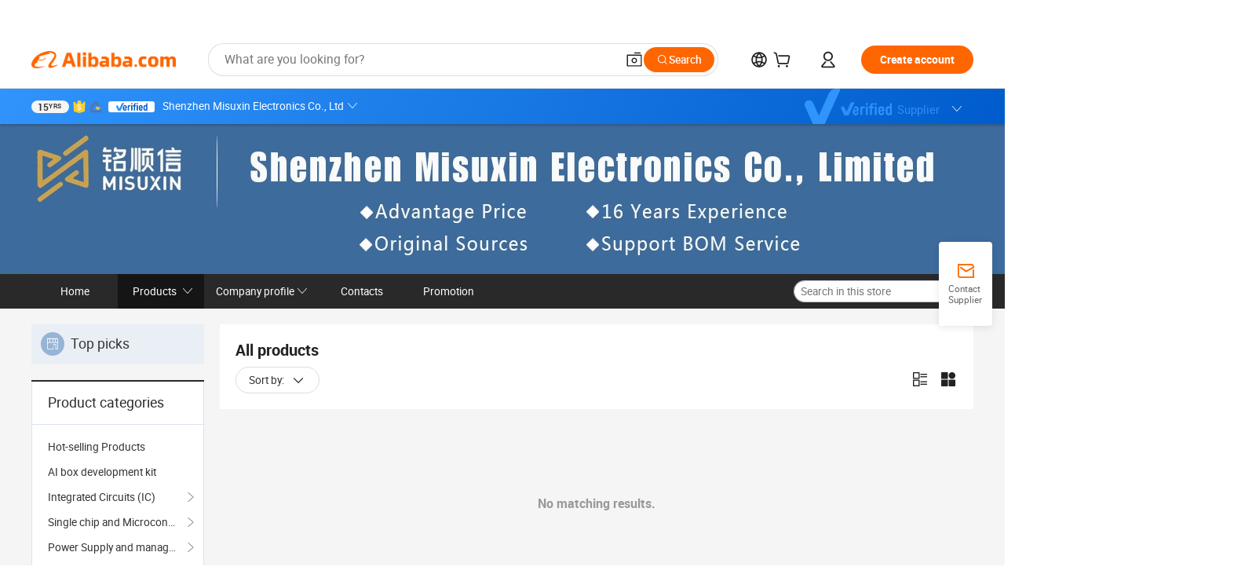

--- FILE ---
content_type: text/html;charset=UTF-8
request_url: https://ydic.en.alibaba.com/productgrouplist-825012619/Portable_Gaming.html
body_size: 47638
content:

<!DOCTYPE html>
<html lang="en">
<head prefix="og: http://ogp.me/ns#">
<script>window._timing = {};window._timing.html_start = Date.now();</script>
<meta charset="UTF-8"/><script>window.__APLUS_ABRATE__ = {"phantBucketName":"null",perf_group:""}</script><meta name="referrer" content="always"/><meta name="data-spm" content="a2700"/><meta name="viewport" content="viewport-fit=cover"/><link rel="shortcut icon" href="//is.alicdn.com/simg/single/icon/favicon.ico" type="image/x-icon"/><script>window._timing.prefetch_start = Date.now();</script>
<link rel="dns-prefetch" href="//s.alicdn.com" /><link rel="preconnect" href="//s.alicdn.com" /><script>window._timing.prefetch_end = Date.now();</script>
<link rel="preload" as="style" href="//s.alicdn.com/@g/icbu-decorate/icbu-mod-lib/3.1.25/index.css" onload="this.rel='stylesheet'">
<noscript><link rel="stylesheet" href="//s.alicdn.com/@g/icbu-decorate/icbu-mod-lib/3.1.25/index.css"></noscript>
<!-- the-new-header start --><style>.tnh-message-content .tnh-messages-nodata .tnh-messages-nodata-info .img{width:100%;height:101px;margin-top:40px;margin-bottom:20px;background:url(https://s.alicdn.com/@img/imgextra/i4/O1CN01lnw1WK1bGeXDIoBnB_!!6000000003438-2-tps-399-303.png) no-repeat center center;background-size:133px 101px}#popup-root .functional-content .thirdpart-login .icon-facebook{background-image:url(https://s.alicdn.com/@img/imgextra/i1/O1CN01hUG9f21b67dGOuB2W_!!6000000003415-55-tps-40-40.svg)}#popup-root .functional-content .thirdpart-login .icon-google{background-image:url(https://s.alicdn.com/@img/imgextra/i1/O1CN01Qd3ZsM1C2aAxLHO2h_!!6000000000023-2-tps-120-120.png)}#popup-root .functional-content .thirdpart-login .icon-linkedin{background-image:url(https://s.alicdn.com/@img/imgextra/i1/O1CN01qVG1rv1lNCYkhep7t_!!6000000004806-55-tps-40-40.svg)}.tnh-logo{z-index:9999;display:flex;flex-shrink:0;width:209px;height:29px;background:url(https://s.alicdn.com/@img/imgextra/i2/O1CN0153JdbU26g4bILVOyC_!!6000000007690-2-tps-418-58.png) no-repeat 0 0;background-size:209px 29px;cursor:pointer}html[dir=rtl] .tnh-logo{background:url(https://s.alicdn.com/@img/imgextra/i2/O1CN0153JdbU26g4bILVOyC_!!6000000007690-2-tps-418-58.png) no-repeat 100% 0}.tnh-new-logo{width:185px;background:url(https://s.alicdn.com/@img/imgextra/i1/O1CN01e5zQ2S1cAWz26ivMo_!!6000000003560-2-tps-920-110.png) no-repeat 0 0;background-size:185px 22px;height:22px}html[dir=rtl] .tnh-new-logo{background:url(https://s.alicdn.com/@img/imgextra/i1/O1CN01e5zQ2S1cAWz26ivMo_!!6000000003560-2-tps-920-110.png) no-repeat 100% 0}.source-in-europe{display:flex;gap:32px;padding:0 10px}.source-in-europe .divider{flex-shrink:0;width:1px;background-color:#ddd}.source-in-europe .sie_info{flex-shrink:0;width:520px}.source-in-europe .sie_info .sie_info-logo{display:inline-block!important;height:28px}.source-in-europe .sie_info .sie_info-title{margin-top:24px;font-weight:700;font-size:20px;line-height:26px}.source-in-europe .sie_info .sie_info-description{margin-top:8px;font-size:14px;line-height:18px}.source-in-europe .sie_info .sie_info-sell-list{margin-top:24px;display:flex;flex-wrap:wrap;justify-content:space-between;gap:16px}.source-in-europe .sie_info .sie_info-sell-list-item{width:calc(50% - 8px);display:flex;align-items:center;padding:20px 16px;gap:12px;border-radius:12px;font-size:14px;line-height:18px;font-weight:600}.source-in-europe .sie_info .sie_info-sell-list-item img{width:28px;height:28px}.source-in-europe .sie_info .sie_info-btn{display:inline-block;min-width:240px;margin-top:24px;margin-bottom:30px;padding:13px 24px;background-color:#f60;opacity:.9;color:#fff!important;border-radius:99px;font-size:16px;font-weight:600;line-height:22px;-webkit-text-decoration:none;text-decoration:none;text-align:center;cursor:pointer;border:none}.source-in-europe .sie_info .sie_info-btn:hover{opacity:1}.source-in-europe .sie_cards{display:flex;flex-grow:1}.source-in-europe .sie_cards .sie_cards-product-list{display:flex;flex-grow:1;flex-wrap:wrap;justify-content:space-between;gap:32px 16px;max-height:376px;overflow:hidden}.source-in-europe .sie_cards .sie_cards-product-list.lt-14{justify-content:flex-start}.source-in-europe .sie_cards .sie_cards-product{width:110px;height:172px;display:flex;flex-direction:column;align-items:center;color:#222;box-sizing:border-box}.source-in-europe .sie_cards .sie_cards-product .img{display:flex;justify-content:center;align-items:center;position:relative;width:88px;height:88px;overflow:hidden;border-radius:88px}.source-in-europe .sie_cards .sie_cards-product .img img{width:88px;height:88px;-o-object-fit:cover;object-fit:cover}.source-in-europe .sie_cards .sie_cards-product .img:after{content:"";background-color:#0000001a;position:absolute;left:0;top:0;width:100%;height:100%}html[dir=rtl] .source-in-europe .sie_cards .sie_cards-product .img:after{left:auto;right:0}.source-in-europe .sie_cards .sie_cards-product .text{font-size:12px;line-height:16px;display:-webkit-box;overflow:hidden;text-overflow:ellipsis;-webkit-box-orient:vertical;-webkit-line-clamp:1}.source-in-europe .sie_cards .sie_cards-product .sie_cards-product-title{margin-top:12px;color:#222}.source-in-europe .sie_cards .sie_cards-product .sie_cards-product-sell,.source-in-europe .sie_cards .sie_cards-product .sie_cards-product-country-list{margin-top:4px;color:#767676}.source-in-europe .sie_cards .sie_cards-product .sie_cards-product-country-list{display:flex;gap:8px}.source-in-europe .sie_cards .sie_cards-product .sie_cards-product-country-list.one-country{gap:4px}.source-in-europe .sie_cards .sie_cards-product .sie_cards-product-country-list img{width:18px;height:13px}.source-in-europe.source-in-europe-europages .sie_info-btn{background-color:#7faf0d}.source-in-europe.source-in-europe-europages .sie_info-sell-list-item{background-color:#f2f7e7}.source-in-europe.source-in-europe-europages .sie_card{background:#7faf0d0d}.source-in-europe.source-in-europe-wlw .sie_info-btn{background-color:#0060df}.source-in-europe.source-in-europe-wlw .sie_info-sell-list-item{background-color:#f1f5fc}.source-in-europe.source-in-europe-wlw .sie_card{background:#0060df0d}.tnh-sub-title{padding-left:12px;margin-left:13px;position:relative;color:#222;-webkit-text-decoration:none;text-decoration:none;white-space:nowrap;font-weight:600;font-size:20px;line-height:29px}html[dir=rtl] .tnh-sub-title{padding-left:0;padding-right:12px;margin-left:0;margin-right:13px}.tnh-sub-title:active{-webkit-text-decoration:none;text-decoration:none}.tnh-sub-title:before{content:"";height:24px;width:1px;position:absolute;display:inline-block;background-color:#222;left:0;top:50%;transform:translateY(-50%)}html[dir=rtl] .tnh-sub-title:before{left:auto;right:0}.popup-content{margin:auto;background:#fff;width:50%;padding:5px;border:1px solid #d7d7d7}[role=tooltip].popup-content{width:200px;box-shadow:0 0 3px #00000029;border-radius:5px}.popup-overlay{background:#00000080}[data-popup=tooltip].popup-overlay{background:transparent}.popup-arrow{filter:drop-shadow(0 -3px 3px rgba(0,0,0,.16));color:#fff;stroke-width:2px;stroke:#d7d7d7;stroke-dasharray:30px;stroke-dashoffset:-54px;inset:0}.tnh-badge{position:relative}.tnh-badge i{position:absolute;top:-8px;left:50%;height:16px;padding:0 6px;border-radius:8px;background-color:#e52828;color:#fff;font-style:normal;font-size:12px;line-height:16px}html[dir=rtl] .tnh-badge i{left:auto;right:50%}.tnh-badge-nf i{position:relative;top:auto;left:auto;height:16px;padding:0 8px;border-radius:8px;background-color:#e52828;color:#fff;font-style:normal;font-size:12px;line-height:16px}html[dir=rtl] .tnh-badge-nf i{left:auto;right:auto}.tnh-button{display:block;flex-shrink:0;height:36px;padding:0 24px;outline:none;border-radius:9999px;background-color:#f60;color:#fff!important;text-align:center;font-weight:600;font-size:14px;line-height:36px;cursor:pointer}.tnh-button:active{-webkit-text-decoration:none;text-decoration:none;transform:scale(.9)}.tnh-button:hover{background-color:#d04a0a}@keyframes circle-360-l0%{transform:rotate(0)to{transform:rotate(360deg)}}@keyframes circle-360-rtl{0%{transform:rotate(0)}to{transform:rotate(-360deg)}}.circle-360{animation:circle-360-ltr infinite 1s linear;-webkit-animation:circle-360-ltr infinite 1s linear}html[dir=rtl] .circle-360{animation:circle-360-rtl infinite 1s linear;-webkit-animation:circle-360-rtl infinite 1s linear}.tnh-loading{display:flex;align-items:center;justify-content:center;width:100%}.tnh-loading .tnh-icon{color:#ddd;font-size:40px}#the-new-header.tnh-fixed{position:fixed;top:0;left:0;border-bottom:1px solid #ddd;background-color:#fff!important}html[dir=rtl] #the-new-header.tnh-fixed{left:auto;right:0}.tnh-overlay{position:fixed;top:0;left:0;width:100%;height:100vh}html[dir=rtl] .tnh-overlay{left:auto;right:0}.tnh-icon{display:inline-block;width:1em;height:1em;margin-right:6px;overflow:hidden;vertical-align:-.15em;fill:currentColor}html[dir=rtl] .tnh-icon{margin-right:0;margin-left:6px}.tnh-hide{display:none}.tnh-more{color:#222!important;-webkit-text-decoration:underline!important;text-decoration:underline!important}#the-new-header.tnh-dark{background-color:transparent;color:#fff}#the-new-header.tnh-dark a:link,#the-new-header.tnh-dark a:visited,#the-new-header.tnh-dark a:hover,#the-new-header.tnh-dark a:active,#the-new-header.tnh-dark .tnh-sign-in{color:#fff}#the-new-header.tnh-dark .functional-content a{color:#222}#the-new-header.tnh-dark .tnh-logo{background:url(https://s.alicdn.com/@img/imgextra/i2/O1CN01kNCWs61cTlUC9Pjmu_!!6000000003602-2-tps-418-58.png) no-repeat 0 0;background-size:209px 29px}#the-new-header.tnh-dark .tnh-new-logo{background:url(https://s.alicdn.com/@img/imgextra/i4/O1CN011ZJg9l24hKaeQlVNh_!!6000000007422-2-tps-1380-165.png) no-repeat 0 0;background-size:auto 22px}#the-new-header.tnh-dark .tnh-sub-title{color:#fff}#the-new-header.tnh-dark .tnh-sub-title:before{content:"";height:24px;width:1px;position:absolute;display:inline-block;background-color:#fff;left:0;top:50%;transform:translateY(-50%)}html[dir=rtl] #the-new-header.tnh-dark .tnh-sub-title:before{left:auto;right:0}#the-new-header.tnh-white,#the-new-header.tnh-white-overlay{background-color:#fff;color:#222}#the-new-header.tnh-white a:link,#the-new-header.tnh-white-overlay a:link,#the-new-header.tnh-white a:visited,#the-new-header.tnh-white-overlay a:visited,#the-new-header.tnh-white a:hover,#the-new-header.tnh-white-overlay a:hover,#the-new-header.tnh-white a:active,#the-new-header.tnh-white-overlay a:active,#the-new-header.tnh-white .tnh-sign-in,#the-new-header.tnh-white-overlay .tnh-sign-in{color:#222}#the-new-header.tnh-white .tnh-logo,#the-new-header.tnh-white-overlay .tnh-logo{background:url(https://s.alicdn.com/@img/imgextra/i2/O1CN0153JdbU26g4bILVOyC_!!6000000007690-2-tps-418-58.png) no-repeat 0 0;background-size:209px 29px}#the-new-header.tnh-white .tnh-new-logo,#the-new-header.tnh-white-overlay .tnh-new-logo{background:url(https://s.alicdn.com/@img/imgextra/i1/O1CN01e5zQ2S1cAWz26ivMo_!!6000000003560-2-tps-920-110.png) no-repeat 0 0;background-size:auto 22px}#the-new-header.tnh-white .tnh-sub-title,#the-new-header.tnh-white-overlay .tnh-sub-title{color:#222}#the-new-header.tnh-white{border-bottom:1px solid #ddd;background-color:#fff!important}#the-new-header.tnh-no-border{border:none}@keyframes color-change-to-fff{0%{background:transparent}to{background:#fff}}#the-new-header.tnh-white-overlay{animation:color-change-to-fff .1s cubic-bezier(.65,0,.35,1);-webkit-animation:color-change-to-fff .1s cubic-bezier(.65,0,.35,1)}.ta-content .ta-card{display:flex;align-items:center;justify-content:flex-start;width:49%;height:120px;margin-bottom:20px;padding:20px;border-radius:16px;background-color:#f7f7f7}.ta-content .ta-card .img{width:70px;height:70px;background-size:70px 70px}.ta-content .ta-card .text{display:flex;align-items:center;justify-content:space-between;width:calc(100% - 76px);margin-left:16px;font-size:20px;line-height:26px}html[dir=rtl] .ta-content .ta-card .text{margin-left:0;margin-right:16px}.ta-content .ta-card .text h3{max-width:200px;margin-right:8px;text-align:left;font-weight:600;font-size:14px}html[dir=rtl] .ta-content .ta-card .text h3{margin-right:0;margin-left:8px;text-align:right}.ta-content .ta-card .text .tnh-icon{flex-shrink:0;font-size:24px}.ta-content .ta-card .text .tnh-icon.rtl{transform:scaleX(-1)}.ta-content{display:flex;justify-content:space-between}.ta-content .info{width:50%;margin:40px 40px 40px 134px}html[dir=rtl] .ta-content .info{margin:40px 134px 40px 40px}.ta-content .info h3{display:block;margin:20px 0 28px;font-weight:600;font-size:32px;line-height:40px}.ta-content .info .img{width:212px;height:32px}.ta-content .info .tnh-button{display:block;width:180px;color:#fff}.ta-content .cards{display:flex;flex-shrink:0;flex-wrap:wrap;justify-content:space-between;width:716px}.help-center-content{display:flex;justify-content:center;gap:40px}.help-center-content .hc-item{display:flex;flex-direction:column;align-items:center;justify-content:center;width:280px;height:144px;border:1px solid #ddd;font-size:14px}.help-center-content .hc-item .tnh-icon{margin-bottom:14px;font-size:40px;line-height:40px}.help-center-content .help-center-links{min-width:250px;margin-left:40px;padding-left:40px;border-left:1px solid #ddd}html[dir=rtl] .help-center-content .help-center-links{margin-left:0;margin-right:40px;padding-left:0;padding-right:40px;border-left:none;border-right:1px solid #ddd}.help-center-content .help-center-links a{display:block;padding:12px 14px;outline:none;color:#222;-webkit-text-decoration:none;text-decoration:none;font-size:14px}.help-center-content .help-center-links a:hover{-webkit-text-decoration:underline!important;text-decoration:underline!important}.get-the-app-content-tnh{display:flex;justify-content:center;flex:0 0 auto}.get-the-app-content-tnh .info-tnh .title-tnh{font-weight:700;font-size:20px;margin-bottom:20px}.get-the-app-content-tnh .info-tnh .content-wrapper{display:flex;justify-content:center}.get-the-app-content-tnh .info-tnh .content-tnh{margin-right:40px;width:300px;font-size:16px}html[dir=rtl] .get-the-app-content-tnh .info-tnh .content-tnh{margin-right:0;margin-left:40px}.get-the-app-content-tnh .info-tnh a{-webkit-text-decoration:underline!important;text-decoration:underline!important}.get-the-app-content-tnh .download{display:flex}.get-the-app-content-tnh .download .store{display:flex;flex-direction:column;margin-right:40px}html[dir=rtl] .get-the-app-content-tnh .download .store{margin-right:0;margin-left:40px}.get-the-app-content-tnh .download .store a{margin-bottom:20px}.get-the-app-content-tnh .download .store a img{height:44px}.get-the-app-content-tnh .download .qr img{height:120px}.get-the-app-content-tnh-wrapper{display:flex;justify-content:center;align-items:start;height:100%}.get-the-app-content-tnh-divider{width:1px;height:100%;background-color:#ddd;margin:0 67px;flex:0 0 auto}.tnh-alibaba-lens-install-btn{background-color:#f60;height:48px;border-radius:65px;padding:0 24px;margin-left:71px;color:#fff;flex:0 0 auto;display:flex;align-items:center;border:none;cursor:pointer;font-size:16px;font-weight:600;line-height:22px}html[dir=rtl] .tnh-alibaba-lens-install-btn{margin-left:0;margin-right:71px}.tnh-alibaba-lens-install-btn img{width:24px;height:24px}.tnh-alibaba-lens-install-btn span{margin-left:8px}html[dir=rtl] .tnh-alibaba-lens-install-btn span{margin-left:0;margin-right:8px}.tnh-alibaba-lens-info{display:flex;margin-bottom:20px;font-size:16px}.tnh-alibaba-lens-info div{width:400px}.tnh-alibaba-lens-title{color:#222;font-family:Inter;font-size:20px;font-weight:700;line-height:26px;margin-bottom:20px}.tnh-alibaba-lens-extra{-webkit-text-decoration:underline!important;text-decoration:underline!important;font-size:16px;font-style:normal;font-weight:400;line-height:22px}.featured-content{display:flex;justify-content:center;gap:40px}.featured-content .card-links{min-width:250px;margin-left:40px;padding-left:40px;border-left:1px solid #ddd}html[dir=rtl] .featured-content .card-links{margin-left:0;margin-right:40px;padding-left:0;padding-right:40px;border-left:none;border-right:1px solid #ddd}.featured-content .card-links a{display:block;padding:14px;outline:none;-webkit-text-decoration:none;text-decoration:none;font-size:14px}.featured-content .card-links a:hover{-webkit-text-decoration:underline!important;text-decoration:underline!important}.featured-content .featured-item{display:flex;flex-direction:column;align-items:center;justify-content:center;width:280px;height:144px;border:1px solid #ddd;color:#222;font-size:14px}.featured-content .featured-item .tnh-icon{margin-bottom:14px;font-size:40px;line-height:40px}.buyer-central-content{display:flex;justify-content:space-between;gap:30px;margin:auto 20px;font-size:14px}.buyer-central-content .bcc-item{width:20%}.buyer-central-content .bcc-item .bcc-item-title,.buyer-central-content .bcc-item .bcc-item-child{margin-bottom:18px}.buyer-central-content .bcc-item .bcc-item-title{font-weight:600}.buyer-central-content .bcc-item .bcc-item-child a:hover{-webkit-text-decoration:underline!important;text-decoration:underline!important}.become-supplier-content{display:flex;justify-content:center;gap:40px}.become-supplier-content a{display:flex;flex-direction:column;align-items:center;justify-content:center;width:280px;height:144px;padding:0 20px;border:1px solid #ddd;font-size:14px}.become-supplier-content a .tnh-icon{margin-bottom:14px;font-size:40px;line-height:40px}.become-supplier-content a .become-supplier-content-desc{height:44px;text-align:center}@keyframes sub-header-title-hover{0%{transform:scaleX(.4);-webkit-transform:scaleX(.4)}to{transform:scaleX(1);-webkit-transform:scaleX(1)}}.sub-header{min-width:1200px;max-width:1580px;height:36px;margin:0 auto;overflow:hidden;font-size:14px}.sub-header .sub-header-top{position:absolute;bottom:0;z-index:2;width:100%;min-width:1200px;max-width:1600px;height:36px;margin:0 auto;background-color:transparent}.sub-header .sub-header-default{display:flex;justify-content:space-between;width:100%;height:40px;padding:0 40px}.sub-header .sub-header-default .sub-header-main,.sub-header .sub-header-default .sub-header-sub{display:flex;align-items:center;justify-content:space-between;gap:28px}.sub-header .sub-header-default .sub-header-main .sh-current-item .animated-tab-content,.sub-header .sub-header-default .sub-header-sub .sh-current-item .animated-tab-content{top:108px;opacity:1;visibility:visible}.sub-header .sub-header-default .sub-header-main .sh-current-item .animated-tab-content img,.sub-header .sub-header-default .sub-header-sub .sh-current-item .animated-tab-content img{display:inline}.sub-header .sub-header-default .sub-header-main .sh-current-item .animated-tab-content .item-img,.sub-header .sub-header-default .sub-header-sub .sh-current-item .animated-tab-content .item-img{display:block}.sub-header .sub-header-default .sub-header-main .sh-current-item .tab-title:after,.sub-header .sub-header-default .sub-header-sub .sh-current-item .tab-title:after{position:absolute;bottom:1px;display:block;width:100%;height:2px;border-bottom:2px solid #222!important;content:" ";animation:sub-header-title-hover .3s cubic-bezier(.6,0,.4,1) both;-webkit-animation:sub-header-title-hover .3s cubic-bezier(.6,0,.4,1) both}.sub-header .sub-header-default .sub-header-main .sh-current-item .tab-title-click:hover,.sub-header .sub-header-default .sub-header-sub .sh-current-item .tab-title-click:hover{-webkit-text-decoration:underline;text-decoration:underline}.sub-header .sub-header-default .sub-header-main .sh-current-item .tab-title-click:after,.sub-header .sub-header-default .sub-header-sub .sh-current-item .tab-title-click:after{display:none}.sub-header .sub-header-default .sub-header-main>div,.sub-header .sub-header-default .sub-header-sub>div{display:flex;align-items:center;margin-top:-2px;cursor:pointer}.sub-header .sub-header-default .sub-header-main>div:last-child,.sub-header .sub-header-default .sub-header-sub>div:last-child{padding-right:0}html[dir=rtl] .sub-header .sub-header-default .sub-header-main>div:last-child,html[dir=rtl] .sub-header .sub-header-default .sub-header-sub>div:last-child{padding-right:0;padding-left:0}.sub-header .sub-header-default .sub-header-main>div:last-child.sh-current-item:after,.sub-header .sub-header-default .sub-header-sub>div:last-child.sh-current-item:after{width:100%}.sub-header .sub-header-default .sub-header-main>div .tab-title,.sub-header .sub-header-default .sub-header-sub>div .tab-title{position:relative;height:36px}.sub-header .sub-header-default .sub-header-main>div .animated-tab-content,.sub-header .sub-header-default .sub-header-sub>div .animated-tab-content{position:absolute;top:108px;left:0;width:100%;overflow:hidden;border-top:1px solid #ddd;background-color:#fff;opacity:0;visibility:hidden}html[dir=rtl] .sub-header .sub-header-default .sub-header-main>div .animated-tab-content,html[dir=rtl] .sub-header .sub-header-default .sub-header-sub>div .animated-tab-content{left:auto;right:0}.sub-header .sub-header-default .sub-header-main>div .animated-tab-content img,.sub-header .sub-header-default .sub-header-sub>div .animated-tab-content img{display:none}.sub-header .sub-header-default .sub-header-main>div .animated-tab-content .item-img,.sub-header .sub-header-default .sub-header-sub>div .animated-tab-content .item-img{display:none}.sub-header .sub-header-default .sub-header-main>div .tab-content,.sub-header .sub-header-default .sub-header-sub>div .tab-content{display:flex;justify-content:flex-start;width:100%;min-width:1200px;max-height:calc(100vh - 220px)}.sub-header .sub-header-default .sub-header-main>div .tab-content .animated-tab-content-children,.sub-header .sub-header-default .sub-header-sub>div .tab-content .animated-tab-content-children{width:100%;min-width:1200px;max-width:1600px;margin:40px auto;padding:0 40px;opacity:0}.sub-header .sub-header-default .sub-header-main>div .tab-content .animated-tab-content-children-no-animation,.sub-header .sub-header-default .sub-header-sub>div .tab-content .animated-tab-content-children-no-animation{opacity:1}.sub-header .sub-header-props{height:36px}.sub-header .sub-header-props-hide{position:relative;height:0;padding:0 40px}.sub-header .rounded{border-radius:8px}.tnh-logo{z-index:9999;display:flex;flex-shrink:0;width:209px;height:29px;background:url(https://s.alicdn.com/@img/imgextra/i2/O1CN0153JdbU26g4bILVOyC_!!6000000007690-2-tps-418-58.png) no-repeat 0 0;background-size:209px 29px;cursor:pointer}html[dir=rtl] .tnh-logo{background:url(https://s.alicdn.com/@img/imgextra/i2/O1CN0153JdbU26g4bILVOyC_!!6000000007690-2-tps-418-58.png) no-repeat 100% 0}.tnh-new-logo{width:185px;background:url(https://s.alicdn.com/@img/imgextra/i1/O1CN01e5zQ2S1cAWz26ivMo_!!6000000003560-2-tps-920-110.png) no-repeat 0 0;background-size:185px 22px;height:22px}html[dir=rtl] .tnh-new-logo{background:url(https://s.alicdn.com/@img/imgextra/i1/O1CN01e5zQ2S1cAWz26ivMo_!!6000000003560-2-tps-920-110.png) no-repeat 100% 0}#popup-root .functional-content{width:360px;max-height:calc(100vh - 40px);padding:20px;border-radius:12px;background-color:#fff;box-shadow:0 6px 12px 4px #00000014;-webkit-box-shadow:0 6px 12px 4px rgba(0,0,0,.08)}#popup-root .functional-content a{outline:none}#popup-root .functional-content a:link,#popup-root .functional-content a:visited,#popup-root .functional-content a:hover,#popup-root .functional-content a:active{color:#222;-webkit-text-decoration:none;text-decoration:none}#popup-root .functional-content ul{padding:0;list-style:none}#popup-root .functional-content h3{font-weight:600;font-size:14px;line-height:18px;color:#222}#popup-root .functional-content .css-jrh21l-control{outline:none!important;border-color:#ccc;box-shadow:none}#popup-root .functional-content .css-jrh21l-control .css-15lsz6c-indicatorContainer{color:#ccc}#popup-root .functional-content .thirdpart-login{display:flex;justify-content:space-between;width:245px;margin:0 auto 20px}#popup-root .functional-content .thirdpart-login a{border-radius:8px}#popup-root .functional-content .thirdpart-login .icon-facebook{background-image:url(https://s.alicdn.com/@img/imgextra/i1/O1CN01hUG9f21b67dGOuB2W_!!6000000003415-55-tps-40-40.svg)}#popup-root .functional-content .thirdpart-login .icon-google{background-image:url(https://s.alicdn.com/@img/imgextra/i1/O1CN01Qd3ZsM1C2aAxLHO2h_!!6000000000023-2-tps-120-120.png)}#popup-root .functional-content .thirdpart-login .icon-linkedin{background-image:url(https://s.alicdn.com/@img/imgextra/i1/O1CN01qVG1rv1lNCYkhep7t_!!6000000004806-55-tps-40-40.svg)}#popup-root .functional-content .login-with{width:100%;text-align:center;margin-bottom:16px}#popup-root .functional-content .login-tips{font-size:12px;margin-bottom:20px;color:#767676}#popup-root .functional-content .login-tips a{outline:none;color:#767676!important;-webkit-text-decoration:underline!important;text-decoration:underline!important}#popup-root .functional-content .tnh-button{outline:none!important;color:#fff}#popup-root .functional-content .login-links>div{border-top:1px solid #ddd}#popup-root .functional-content .login-links>div ul{margin:8px 0;list-style:none}#popup-root .functional-content .login-links>div a{display:flex;align-items:center;min-height:40px;-webkit-text-decoration:none;text-decoration:none;font-size:14px;color:#222}#popup-root .functional-content .login-links>div a:hover{margin:0 -20px;padding:0 20px;background-color:#f4f4f4;font-weight:600}.tnh-languages{position:relative;display:flex}.tnh-languages .current{display:flex;align-items:center}.tnh-languages .current>div{margin-right:4px}html[dir=rtl] .tnh-languages .current>div{margin-right:0;margin-left:4px}.tnh-languages .current .tnh-icon{font-size:24px}.tnh-languages .current .tnh-icon:last-child{margin-right:0}html[dir=rtl] .tnh-languages .current .tnh-icon:last-child{margin-right:0;margin-left:0}.tnh-languages-overlay{font-size:14px}.tnh-languages-overlay .tnh-l-o-title{margin-bottom:8px;font-weight:600;font-size:14px;line-height:18px}.tnh-languages-overlay .tnh-l-o-select{width:100%;margin:8px 0 16px}.tnh-languages-overlay .select-item{background-color:#fff4ed}.tnh-languages-overlay .tnh-l-o-control{display:flex;justify-content:center}.tnh-languages-overlay .tnh-l-o-control .tnh-button{width:100%}.tnh-cart-content{max-height:600px;overflow-y:scroll}.tnh-cart-content .tnh-cart-item h3{overflow:hidden;text-overflow:ellipsis;white-space:nowrap}.tnh-cart-content .tnh-cart-item h3 a:hover{-webkit-text-decoration:underline!important;text-decoration:underline!important}.cart-popup-content{padding:0!important}.cart-popup-content .cart-logged-popup-arrow{transform:translate(-20px)}html[dir=rtl] .cart-popup-content .cart-logged-popup-arrow{transform:translate(20px)}.tnh-ma-content .tnh-ma-content-title{display:flex;align-items:center;margin-bottom:20px}.tnh-ma-content .tnh-ma-content-title h3{margin:0 12px 0 0;overflow:hidden;text-overflow:ellipsis;white-space:nowrap}html[dir=rtl] .tnh-ma-content .tnh-ma-content-title h3{margin:0 0 0 12px}.tnh-ma-content .tnh-ma-content-title img{height:16px}.ma-portrait-waiting{margin-left:12px}html[dir=rtl] .ma-portrait-waiting{margin-left:0;margin-right:12px}.tnh-message-content .tnh-messages-buyer .tnh-messages-list{display:flex;flex-direction:column}.tnh-message-content .tnh-messages-buyer .tnh-messages-list .tnh-message-unread-item{display:flex;align-items:center;justify-content:space-between;padding:16px 0;color:#222}.tnh-message-content .tnh-messages-buyer .tnh-messages-list .tnh-message-unread-item:last-child{margin-bottom:20px}.tnh-message-content .tnh-messages-buyer .tnh-messages-list .tnh-message-unread-item .img{width:48px;height:48px;margin-right:12px;overflow:hidden;border:1px solid #ddd;border-radius:100%}html[dir=rtl] .tnh-message-content .tnh-messages-buyer .tnh-messages-list .tnh-message-unread-item .img{margin-right:0;margin-left:12px}.tnh-message-content .tnh-messages-buyer .tnh-messages-list .tnh-message-unread-item .img img{width:48px;height:48px;-o-object-fit:cover;object-fit:cover}.tnh-message-content .tnh-messages-buyer .tnh-messages-list .tnh-message-unread-item .user-info{display:flex;flex-direction:column}.tnh-message-content .tnh-messages-buyer .tnh-messages-list .tnh-message-unread-item .user-info strong{margin-bottom:6px;font-weight:600;font-size:14px}.tnh-message-content .tnh-messages-buyer .tnh-messages-list .tnh-message-unread-item .user-info span{width:220px;margin-right:12px;overflow:hidden;text-overflow:ellipsis;white-space:nowrap;font-size:12px}html[dir=rtl] .tnh-message-content .tnh-messages-buyer .tnh-messages-list .tnh-message-unread-item .user-info span{margin-right:0;margin-left:12px}.tnh-message-content .tnh-messages-unread-content{margin:20px 0;text-align:center;font-size:14px}.tnh-message-content .tnh-messages-unread-hascookie{display:flex;flex-direction:column;margin:20px 0 16px;text-align:center;font-size:14px}.tnh-message-content .tnh-messages-unread-hascookie strong{margin-bottom:20px}.tnh-message-content .tnh-messages-nodata .tnh-messages-nodata-info{display:flex;flex-direction:column;text-align:center}.tnh-message-content .tnh-messages-nodata .tnh-messages-nodata-info .img{width:100%;height:101px;margin-top:40px;margin-bottom:20px;background:url(https://s.alicdn.com/@img/imgextra/i4/O1CN01lnw1WK1bGeXDIoBnB_!!6000000003438-2-tps-399-303.png) no-repeat center center;background-size:133px 101px}.tnh-message-content .tnh-messages-nodata .tnh-messages-nodata-info span{margin-bottom:40px}.tnh-order-content .tnh-order-buyer,.tnh-order-content .tnh-order-seller{display:flex;flex-direction:column;margin-bottom:20px;font-size:14px}.tnh-order-content .tnh-order-buyer h3,.tnh-order-content .tnh-order-seller h3{margin-bottom:16px;font-size:14px;line-height:18px}.tnh-order-content .tnh-order-buyer a,.tnh-order-content .tnh-order-seller a{padding:11px 0;color:#222!important}.tnh-order-content .tnh-order-buyer a:hover,.tnh-order-content .tnh-order-seller a:hover{-webkit-text-decoration:underline!important;text-decoration:underline!important}.tnh-order-content .tnh-order-buyer a span,.tnh-order-content .tnh-order-seller a span{margin-right:4px}html[dir=rtl] .tnh-order-content .tnh-order-buyer a span,html[dir=rtl] .tnh-order-content .tnh-order-seller a span{margin-right:0;margin-left:4px}.tnh-order-content .tnh-order-seller,.tnh-order-content .tnh-order-ta{padding-top:20px;border-top:1px solid #ddd}.tnh-order-content .tnh-order-seller:first-child,.tnh-order-content .tnh-order-ta:first-child{border-top:0;padding-top:0}.tnh-order-content .tnh-order-ta .img{margin-bottom:12px}.tnh-order-content .tnh-order-ta .img img{width:186px;height:28px;-o-object-fit:cover;object-fit:cover}.tnh-order-content .tnh-order-ta .ta-info{margin-bottom:16px;font-size:14px;line-height:18px}.tnh-order-content .tnh-order-ta .ta-info a{margin-left:4px;-webkit-text-decoration:underline!important;text-decoration:underline!important}html[dir=rtl] .tnh-order-content .tnh-order-ta .ta-info a{margin-left:0;margin-right:4px}.tnh-order-content .tnh-order-nodata .ta-info .ta-logo{margin:24px 0 16px}.tnh-order-content .tnh-order-nodata .ta-info .ta-logo img{height:28px}.tnh-order-content .tnh-order-nodata .ta-info h3{margin-bottom:24px;font-size:20px}.tnh-order-content .tnh-order-nodata .ta-card{display:flex;align-items:center;justify-content:flex-start;margin-bottom:20px;color:#222}.tnh-order-content .tnh-order-nodata .ta-card:hover{-webkit-text-decoration:underline!important;text-decoration:underline!important}.tnh-order-content .tnh-order-nodata .ta-card .img{width:36px;height:36px;margin-right:8px;background-size:36px 36px!important}html[dir=rtl] .tnh-order-content .tnh-order-nodata .ta-card .img{margin-right:0;margin-left:8px}.tnh-order-content .tnh-order-nodata .ta-card .text{display:flex;align-items:center;justify-content:space-between}.tnh-order-content .tnh-order-nodata .ta-card .text h3{margin:0;font-weight:600;font-size:14px}.tnh-order-content .tnh-order-nodata .ta-card .text .tnh-icon{display:none}.tnh-order-content .tnh-order-nodata .tnh-more{display:block;margin-bottom:24px}.tnh-login{display:flex;flex-grow:2;flex-shrink:1;align-items:center;justify-content:space-between}.tnh-login .tnh-sign-in,.tnh-login .tnh-sign-up{flex-grow:1}.tnh-login .tnh-sign-in{display:flex;align-items:center;justify-content:center;margin-right:28px;color:#222}html[dir=rtl] .tnh-login .tnh-sign-in{margin-right:0;margin-left:28px}.tnh-login .tnh-sign-in:hover{-webkit-text-decoration:underline!important;text-decoration:underline!important}.tnh-login .tnh-sign-up{min-width:120px;color:#fff}.tnh-login .tnh-icon{font-size:24px}.tnh-loggedin{display:flex;align-items:center;gap:28px}.tnh-loggedin .tnh-icon{margin-right:0;font-size:24px}html[dir=rtl] .tnh-loggedin .tnh-icon{margin-right:0;margin-left:0}.tnh-loggedin .user-portrait{width:36px;height:36px;border-radius:36px}.sign-in-content{max-height:calc(100vh - 20px);margin:-20px;padding:20px;overflow-y:scroll}.sign-in-content-title,.sign-in-content-button{margin-bottom:20px}.ma-content{border-radius:12px 5px 12px 12px!important}html[dir=rtl] .ma-content{border-radius:5px 12px 12px!important}.tnh-ship-to{position:relative;display:flex;justify-content:center}.tnh-ship-to .ship-to-tips{position:absolute;border-radius:16px;width:400px;background:#222;padding:16px;color:#fff;top:50px;z-index:9999;box-shadow:0 4px 12px #0003;cursor:auto}.tnh-ship-to .ship-to-tips:before{content:"";width:0;height:0;border-left:8px solid transparent;border-right:8px solid transparent;border-bottom:8px solid #222;position:absolute;top:-8px;left:50%;margin-left:-8px}html[dir=rtl] .tnh-ship-to .ship-to-tips:before{left:auto;right:50%;margin-left:0;margin-right:-8px}.tnh-ship-to .ship-to-tips .ship-to-tips-container{display:flex;flex-direction:column}.tnh-ship-to .ship-to-tips .ship-to-tips-container .ship-to-tips-title-container{display:flex;justify-content:space-between}.tnh-ship-to .ship-to-tips .ship-to-tips-container .ship-to-tips-title-container>img{width:24px;height:24px;cursor:pointer;margin-left:8px}html[dir=rtl] .tnh-ship-to .ship-to-tips .ship-to-tips-container .ship-to-tips-title-container>img{margin-left:0;margin-right:8px}.tnh-ship-to .ship-to-tips .ship-to-tips-container .ship-to-tips-title-container .ship-to-tips-title{color:#fff;font-size:14px;font-weight:600;line-height:18px}.tnh-ship-to .ship-to-tips .ship-to-tips-container .ship-to-tips-desc{color:#fff;font-size:14px;font-weight:400;line-height:18px;padding-right:32px}html[dir=rtl] .tnh-ship-to .ship-to-tips .ship-to-tips-container .ship-to-tips-desc{padding-right:0;padding-left:32px}.tnh-ship-to .ship-to-tips .ship-to-tips-container .ship-to-tips-actions{margin-top:12px;display:flex;align-items:center}.tnh-ship-to .ship-to-tips .ship-to-tips-container .ship-to-tips-actions .ship-to-action{margin-left:8px;padding:4px 8px;border-radius:50px;font-size:12px;line-height:16px;font-weight:600;cursor:pointer}html[dir=rtl] .tnh-ship-to .ship-to-tips .ship-to-tips-container .ship-to-tips-actions .ship-to-action{margin-left:0;margin-right:8px}.tnh-ship-to .ship-to-tips .ship-to-tips-container .ship-to-tips-actions .ship-to-action:first-child{margin-left:0}html[dir=rtl] .tnh-ship-to .ship-to-tips .ship-to-tips-container .ship-to-tips-actions .ship-to-action:first-child{margin-left:0;margin-right:0}.tnh-ship-to .ship-to-tips .ship-to-tips-container .ship-to-tips-actions .ship-to-action.primary{background-color:#fff;color:#222}.tnh-ship-to .ship-to-tips .ship-to-tips-container .ship-to-tips-actions .ship-to-action.secondary{color:#fff}.tnh-ship-to .tnh-current-country{display:flex;flex-direction:column}.tnh-ship-to .tnh-current-country .deliver-span{font-size:12px;font-weight:400;line-height:16px}.tnh-ship-to .tnh-country-flag{min-width:23px;display:flex;align-items:center}.tnh-ship-to .tnh-country-flag img{height:14px;margin-right:4px}html[dir=rtl] .tnh-ship-to .tnh-country-flag img{margin-right:0;margin-left:4px}.tnh-ship-to .tnh-country-flag>span{font-size:14px;font-weight:600}.tnh-ship-to-content{width:382px!important;padding:0!important}.tnh-ship-to-content .crated-header-ship-to{border-radius:12px}.tnh-smart-assistant{display:flex}.tnh-smart-assistant>img{height:36px}.tnh-no-scenes{position:absolute;top:0;left:0;z-index:9999;width:100%;height:108px;background-color:#00000080;color:#fff;text-align:center;font-size:30px;line-height:108px}html[dir=rtl] .tnh-no-scenes{left:auto;right:0}body{line-height:inherit;margin:0}.the-new-header-wrapper{min-height:109px}.the-new-header{position:relative;width:100%;font-size:14px;font-family:Inter,SF Pro Text,Roboto,Helvetica Neue,Helvetica,Tahoma,Arial,PingFang SC,Microsoft YaHei;line-height:18px}.the-new-header *,.the-new-header :after,.the-new-header :before{box-sizing:border-box}.the-new-header ul,.the-new-header li{margin:0;padding:0;list-style:none}.the-new-header a{text-decoration:inherit}.the-new-header .header-content{min-width:1200px;max-width:1580px;margin:0 auto;padding:0 40px;font-size:14px}.the-new-header .header-content .tnh-main{display:flex;align-items:center;justify-content:space-between;height:72px}.the-new-header .header-content .tnh-main .tnh-logo-content{display:flex}.the-new-header .header-content .tnh-main .tnh-searchbar{flex-grow:1;flex-shrink:1;margin:0 40px}.the-new-header .header-content .tnh-main .functional{display:flex;flex-shrink:0;align-items:center;gap:28px}.the-new-header .header-content .tnh-main .functional>div{cursor:pointer}@media (max-width: 1440){.the-new-header .header-content .main .tnh-searchbar{margin:0 28px!important}}@media (max-width: 1280px){.hide-item{display:none}.the-new-header .header-content .main .tnh-searchbar{margin:0 24px!important}.tnh-languages{width:auto!important}.sub-header .sub-header-main>div:last-child,.sub-header .sub-header-sub>div:last-child{padding-right:0!important}html[dir=rtl] .sub-header .sub-header-main>div:last-child,html[dir=rtl] .sub-header .sub-header-sub>div:last-child{padding-right:0!important;padding-left:0!important}.functional .tnh-login .tnh-sign-in{margin-right:24px!important}html[dir=rtl] .functional .tnh-login .tnh-sign-in{margin-right:0!important;margin-left:24px!important}.tnh-languages{min-width:30px}}.tnh-popup-root .functional-content{top:60px!important;color:#222}@media (max-height: 550px){.ship-to-content,.tnh-languages-overlay{max-height:calc(100vh - 180px)!important;overflow-y:scroll!important}}.cratedx-doc-playground-preview{position:fixed;top:0;left:0;padding:0}html[dir=rtl] .cratedx-doc-playground-preview{left:auto;right:0}</style>
<!-- shop-render start --><style>body,h1,h2,h3,h4,h5,h6,hr,p,blockquote,dl,dt,dd,ul,ol,li,pre,form,fieldset,legend,button,input,textarea,th,td{margin:0;padding:0}body{font:14px/1.5}h1,h2,h3,h4,h5,h6{font-size:100%}a:hover{text-decoration:underline}.root{overflow-x:hidden}.root .layout-220-960{display:flex;justify-content:space-between;margin:0 auto;width:100%;max-width:1200px}.root .layout-220-960 .grid220{display:inline-block;width:220px}.root .layout-220-960 .grid960{display:inline-block;width:960px}.root .J_module{margin:0 auto 20px;width:100%}.root .J_module.hideBottom,.root .J_module:empty{margin-bottom:0}.root #bd .J_module{max-width:1200px}.root #bd .J_module.fluid{max-width:100%}.root #bd .J_module.full{position:relative;left:50%;margin-left:-960px;width:1920px;max-width:1920px}.root #fc .J_module{margin:0}.next-pagination .next-btn{border-radius:3px}.next-pagination .next-btn.current{color:#fff}.J_module.module_loaded{background-image:none;background-size:initial;min-height:initial}.sc-hd-prefix-mask{z-index:9998!important}.xman-popup{z-index:9999!important}body.companyProfile .root #hd .J_module,body.factory .root #hd .J_module{margin-bottom:0}body.companyProfile .root #bd,body.factory .root #bd{padding:20px 0 1px;background:#f5f5f5}body.companyProfile .root #bd .J_module,body.factory .root #bd .J_module{margin-bottom:20px}body.companyProfile .root #bd .J_module:empty,body.factory .root #bd .J_module:empty{margin-bottom:0}body.companyProfile .icbu-mod-wrapper,body.factory .icbu-mod-wrapper{border-radius:10px}body.companyProfile .icbu-mod-wrapper.v2,body.factory .icbu-mod-wrapper.v2{padding:0;border:1px solid #f4f4f4}body.companyProfile .icbu-mod-wrapper.v3>.wrap-box,body.factory .icbu-mod-wrapper.v3>.wrap-box{padding:0}body.companyProfile .wrap-box,body.factory .wrap-box{border:none;padding:20px}body.products .root #hd .J_module{margin-bottom:0}body.products .root #bd{padding:20px 0 1px;background-color:#f5f5f5}body.contacts .root #hd .J_module{margin-bottom:0}body.contacts .root #bd{padding:20px 0 1px;background-color:#f5f5f5}body.feeds .root #hd .J_module{margin-bottom:0}body.feeds .root #bd{padding:20px 0 1px;background-color:#f5f5f5}.icbu-shop{min-width:1200px}.icbu-clearfix{@include clearfix;}.icbu-link-default{@include link-default;}.icbu-link-normal{@include link-normal;}@media (max-width: 990px){.icbu-hide-720{display:none}}@media (max-width: 1200px){.icbu-hide-990{display:none}}a:-webkit-any-link:focus-visible{outline-width:0}.next-tabs-wrapped.next-tabs-top>.next-tabs-bar .next-tabs-tab.active:before{display:none}.reverse-960-220 .layout-220-960{flex-direction:row-reverse}.reverse-960-220 .layout-220-960 .wrap-box{padding:24px 0 40px}.reverse-960-220 .layout-220-960 .wrap-box .mod-header{padding-left:40px;margin-bottom:24px}.reverse-960-220 .layout-220-960 .wrap-box .mod-header .title{line-height:32px}.reverse-960-220 .layout-220-960 .wrap-box .mod-content{padding:0 40px}."red"{display:inline-block;position:relative;line-height:1;vertical-align:middle}.shop-promotion-pcBanner{width:1920px;margin-left:50%;transform:translate(-50%)}[module-title=globalData]{display:none}</style>

<link rel="preload" href="https://s.alicdn.com/@img/imgextra/i1/O1CN01REbO5M1iNFNVX2yeq_!!6000000004400-2-tps-1920-200.png" as="image"><script>window._timing.first_end = Date.now();</script>
<!-- back ground style -->

<!-- html sperator for cache --><title>Products list direct from CN</title><meta name="keywords" content="Shenzhen Misuxin Electronics Co., Ltd, IC Chips,  Connectors"/><meta name="description" content="Main products IC Chips,  Connectors and 595 more Products from Shenzhen Misuxin Electronics Co., Ltd on Alibaba.com"/><meta property="og:type" content="product.group"/><meta property="og:title" content="Products list direct from CN"/><meta property="og:description" content="Main products IC Chips,  Connectors and 595 more Products from Shenzhen Misuxin Electronics Co., Ltd on Alibaba.com"/><meta property="og:image" content="https://sc04.alicdn.com/kf/H434eb705b1424399ac577cddcb1d4efcC.png"/><meta property="og:url" content="https://ydic.en.alibaba.com/"/><meta property="og:site_name" content="Alibaba.com"/>
<link rel="preload" href="https://s.alicdn.com/@sc02/kf/Ha621109b784049b08865a74361e0d03aG.jpg" as="image">
</head>
<body class="icbu-shop view products" data-spm="shop_plgr" ><script crossorigin async defer id="beacon-aplus" src="//assets.alicdn.com/g/alilog/??aplus_plugin_icbufront/index.js,mlog/aplus_v2.js" exparams="aplus=async&atp_isdpp=ml%2desite%2d7vydic&userid=&aplus&ali_beacon_id=&ali_apache_id=&ali_apache_track=&ali_apache_tracktmp=&dmtrack_c={ali%5fresin%5ftrace%3dpvmi%3de1d1d16ed87845c3b790fd60cb3766b0%7cshop%5fid%3d200950239%7cbiz%3dGOLD%7cphantBucketName%3dnull}&pageid=031337f1210302a51762602102&hn=alisite%2dicbu%2dweb033003002165%2erg%2dus%2deast%2eus68&asid=AQAAAAB2LA9p9jsLUwAAAADML3kBa40hDQ==&sidx=HcWR9jEAiNW/CIzcpGDUgylEV/C91j9c9f8aA4qBXuumblrmLO9Ot80ylvVXvI+E0dGNuH9un+2UAOTnw4UtOqVhgEUO7Ks/FjjTydjtl7YFriOZ6m1kOMqDxSW1/QtBMB6UILDz36dRlljHjq1vq38fDlxNsQglA26fmXg7swk=&tmi=&treq=&tres="></script>
<a id="icbu-buyer-pc-top-banner" style="display: block; position: relative; width: 100%; height: 40px; background-position: 50% center; background-repeat: no-repeat; background-size: 1920px 40px; z-index: 9999;"></a><script>      
theNewHeaderProps = {
  scenes: 'icbu-shop',
  onLangChange: () => {
    window.location.href = window.location.origin
  },
  hasSearchBar: true,
  useCommonStyle: false,
  hasSub: false,
  ssrVersion: '4.21.4',
  searchbarProps: {
   hostname: 'www.alibaba.com',
   proBizUi: true
  }
}
  window.TheNewHeaderProps = theNewHeaderProps;
</script>     
<div id="icbu-the-new-header-container"><div id="icbu-the-new-header-container"><div id="the-new-header" data-version="4.1.0" data-tnh-auto-exp="tnh-expose" data-scenes="icbu-shop" style="z-index:9006;position:relative;width:100%;font-size:14px;font-family:Inter,SF Pro Text,Roboto, Helvetica Neue, Helvetica, Tahoma, Arial, PingFang SC,Microsoft YaHei;line-height:18px;background-color:#fff;color:#222;border-bottom:1px solid #ddd;box-sizing:border-box"><div style="min-width:1200px;max-width:1580px;margin:0 auto;padding:0 40px;font-size:14px;align-items: center;display: flex;justify-content: space-between;"><div style="display:flex;align-items:center;justify-content:space-between;height:72px"><div style="display:flex"><div style="z-index:9999;display:flex;flex-shrink:0;width:209px;height:29px;background:url('https://s.alicdn.com/@img/imgextra/i4/O1CN01QEE1d11i4TSS8qo4G_!!6000000004359-2-tps-1383-166.png') no-repeat 0 0;background-size:209px 29px;cursor:pointer"></div></div></div><div>Sign in</div></div></div></div></div>
<script>window._timing.second_end = Date.now();
  try {
    if ('scrollRestoration' in history) {
      history.scrollRestoration = 'manual';
    }
  } catch (error) {
    console.error(error);
  };
window.realTimeGlobalData = {"chatToken":"", "language":"null", "netWorkFlag":"null", "abTestInfos":{}, "topBannerMaterials":{"items":[{"nicheMaterialList":[{"universalContent":"{\"shapeId\":385553,\"linkNumber\":\"https://img.alicdn.com/imgextra/i1/O1CN01CNSCB71Pf8YFpzTsN_!!6000000001867-2-tps-3840-80.png?strategyId=111350&resourcePositionTag=true\",\"bgColor\":\"#642a0e\",\"bgLink\":\"https://sale.alibaba.com/p/lens?traceInfo=alibaba_top_of_page_slot&strategyId=111350&resourcePositionTag=true\",\"sceneCode\":\"MINISITE_PC_TOP_BANNER\",\"bgImage\":\"https://img.alicdn.com/imgextra/i1/O1CN01CNSCB71Pf8YFpzTsN_!!6000000001867-2-tps-3840-80.png\",\"traceInfos\":[{\"params\":{\"strategyId\":\"111350\",\"location\":\"\",\"shapeId\":\"385553\",\"crowdId\":\"0\",\"agsMcsFlag\":\"ags_mcs\"},\"spmc\":\"inner_null\"}]}","universalContentMap":{"shapeId":385553,"linkNumber":"https://img.alicdn.com/imgextra/i1/O1CN01CNSCB71Pf8YFpzTsN_!!6000000001867-2-tps-3840-80.png?strategyId=111350&resourcePositionTag=true","bgColor":"#642a0e","bgLink":"https://sale.alibaba.com/p/lens?traceInfo=alibaba_top_of_page_slot&strategyId=111350&resourcePositionTag=true","sceneCode":"MINISITE_PC_TOP_BANNER","bgImage":"https://img.alicdn.com/imgextra/i1/O1CN01CNSCB71Pf8YFpzTsN_!!6000000001867-2-tps-3840-80.png","traceInfos":[{"params":{"shapeId":"385553","agsMcsFlag":"ags_mcs","strategyId":"111350","location":"","crowdId":"0"},"spmc":"inner_null"}]}}],"pageNo":-1,"pageSize":-1,"tag":"MINISITE_PC_TOP_BANNER","totalNum":-1}],"resultCode":"200","totalCount":1}};</script><script src="//s.alicdn.com/@g/icbu-decorate/icbu-mod-lib/3.1.25/index.js" crossorigin defer></script>
<script id="shop-render-script" src="//s.alicdn.com/@g/icbu-decorate/shop-render/1.0.1/pages/index/index.js" crossorigin defer></script>
<script defer src="//s.alicdn.com/@g/code/npm/@alife/the-new-header/4.83.0/renderHeader.js" crossorigin="anonymous"></script><div class="root" id="shop-root"><div id="root-bg" style="z-index: -10000; position: absolute; left: 50%; transform: translateX(-50%); display: flex; flex-direction: column; justify-content: flex-start; background-color: #3d6b9c;">
 <img src="https://s.alicdn.com/@sc02/kf/Ha621109b784049b08865a74361e0d03aG.jpg">
</div>

<!-- html sperator for cache --><script>window._timing.module_css_start = Date.now();</script>
<!-- icbu-pc-shopSign start --><style>.show-sale-promotion{position:relative;left:0}.hide-sale-promotion{position:absolute;left:-99999px}.shop-sign-container{position:relative}.bc-shop-shopsign .company-sign{position:relative;height:100%}.bc-shop-shopsign .company-sign .item-link{display:flex;justify-content:center;align-items:center;height:100%;color:#fff;padding:0 0 0 20px;font-size:14px;line-height:20px;-webkit-text-decoration:none;text-decoration:none}.bc-shop-shopsign .company-sign .item-desc{display:none;position:absolute;top:44px;left:0;width:100%;padding:15px 20px;color:#ffffffe6;background:#333c;box-shadow:0 1px 3px #00000052;font-size:12px;line-height:18px}.bc-shop-shopsign .company-sign .desc-more{margin-top:20px}.bc-shop-shopsign .company-sign .desc-more a{color:#fff;margin-top:20px}.bc-shop-shopsign .company-sign .desc-more a:hover{color:#ff6a00;-webkit-text-decoration:underline;text-decoration:underline}.bc-shop-shopsign .company-sign .item-text{margin-left:10px}.bc-shop-shopsign .company-sign .item-arrow{display:inline-block;vertical-align:middle;margin-left:4px;transition:.2s;position:relative;top:4px}.bc-shop-shopsign .company-sign:hover .item-link{background:#69707899}.bc-shop-shopsign .company-sign:hover .item-desc{display:block}.bc-shop-shopsign .company-sign:hover .item-arrow{transform:rotate(180deg)}.bc-shop-shopsign.new-golden .top-bar.gold .company-sign:hover .item-link{background:#b6905e}.bc-shop-shopsign.new-golden .top-bar.theme-newGolden .company-sign:hover .item-link{background:#0000}.bc-shop-shopsign.new-golden .item-link.topBarVerifiedSupplier-bg{background-image:url(https://s.alicdn.com/@img/tfs/TB1W1QcINz1gK0jSZSgXXavwpXa-382-80.png);background-origin:border-box;background-position:center;background-size:cover;background-repeat:no-repeat;min-width:215px;justify-content:flex-end}.bc-shop-shopsign.new-golden .item-link .overflow-bar{display:none}.bc-shop-shopsign.new-golden .item-link.with-topBarVerifiedSupplier{position:relative;width:215px;justify-content:flex-end;padding-right:15px!important}.bc-shop-shopsign.new-golden .item-link.with-topBarVerifiedSupplier .overflow-bar{position:absolute;top:0;left:145px;height:100%;width:9999px;z-index:0;background-color:#235ccc}.bc-shop-shopsign.new-golden .item-link.with-topBarVerifiedSupplier .topBarVerifiedSupplier-wrapper{overflow-x:hidden;overflow-y:hidden;height:100%;z-index:-1;left:0;top:0;position:absolute}.bc-shop-shopsign.new-golden .item-link.with-topBarVerifiedSupplier .topBarVerifiedSupplier-wrapper+.item-text{margin-left:-4px;margin-right:10px;position:relative;top:4px;left:-2px;color:#348df8;font-size:15px}.bc-shop-shopsign.new-golden .item-link.with-topBarVerifiedSupplier .topBarVerifiedSupplier-wrapper .topBarVerifiedSupplier{height:100%}.bc-shop-shopsign .top-bar{color:#fff;line-height:1;background:#3333}.bc-shop-shopsign .top-bar .top-bar-wrapper{padding:0 0 0 20px;background:#00000080}.bc-shop-shopsign .top-bar.theme-newGolden{background:#3094fc;background:linear-gradient(118deg,#3094fc,#005ccc);box-shadow:0 1px 4px #00000047}.bc-shop-shopsign .top-bar.theme-newGolden .top-bar-wrapper{background:#0000;padding-left:0}.bc-shop-shopsign .top-bar.theme-newGolden .top-bar-wrapper .top-bar-con{border-top-left-radius:12px;border-top-right-radius:12px}.bc-shop-shopsign .top-bar.theme-newGolden .company-signs .assessment-sign .desc-link{color:#fff}.bc-shop-shopsign .top-bar.theme-newGolden .company-signs .assessment-sign .desc-link:hover{background:#3094fc}.bc-shop-shopsign .top-bar.self-support{background-color:#ff5800}.bc-shop-shopsign .top-bar.self-support .top-bar-wrapper{background:none}.bc-shop-shopsign .top-bar .top-bar-name{position:relative;z-index:1;margin-left:10px;cursor:pointer}.bc-shop-shopsign .top-bar .top-bar-name .cp-name{display:inline-block;vertical-align:top;line-height:16px;max-width:700px;white-space:nowrap;overflow:hidden;text-overflow:ellipsis}.bc-shop-shopsign .top-bar .top-bar-name .company-card{display:none;position:absolute;right:0;width:100%;min-width:220px;max-width:280px;color:#333;font-size:12px;font-weight:400}.bc-shop-shopsign .top-bar .top-bar-name:hover .company-card{display:block}.bc-shop-shopsign .top-bar .top-bar-name .arrow-icon{margin-left:5px;line-height:16px;vertical-align:top}.bc-shop-shopsign .top-bar .add-fav{height:16px;margin:-11px 0 0 5px}.bc-shop-shopsign .top-bar .top-bar-con{position:relative;max-width:1200px;padding:14px 0;margin:0 auto}.bc-shop-shopsign .top-bar .company-info-certs{padding-left:12px;display:flex}.bc-shop-shopsign .top-bar .company-info-certs .cert-item{display:flex;align-items:center}.bc-shop-shopsign .top-bar .company-signs{position:absolute;z-index:1;top:0;right:0;height:100%}.bc-shop-shopsign .top-bar .company-signs .ta-value{margin-left:5px;color:#ff7519}.bc-shop-shopsign .top-bar .company-signs .gold-supplier-sign .item-link{padding-right:65px}.bc-shop-shopsign .top-bar .company-signs .assessment-sign .item-link{padding-right:25px}.bc-shop-shopsign .top-bar .company-signs .assessment-sign .item-desc{padding:0}.bc-shop-shopsign .top-bar .company-signs .assessment-sign .desc-link{display:block;-webkit-text-decoration:none;text-decoration:none;line-height:48px;padding-left:18px}.bc-shop-shopsign .verify-icons:empty{display:none}.bc-shop-shopsign .verify-icons .icon-link{margin-left:5px}.bc-shop-shopsign .verify-icons .icon-link:first-child{margin-left:0}.bc-shop-shopsign .verify-icons .icon-link .v-icon{vertical-align:top}.bc-shop-shopsign .verify-icons .icon-link.verified-icon{background:#fff;padding:0 2px;margin-left:8px;position:relative;border-radius:3px}.bc-shop-shopsign{position:relative;z-index:99;font-size:14px}.bc-shop-shopsign .top-bar{position:absolute;top:0;z-index:1;width:100%}.bc-shop-shopsign .bg-wrapper{position:absolute;top:0;bottom:0;left:0;z-index:-1;width:100%;overflow:hidden}.bc-shop-shopsign .bg-wrapper .bg-image{position:relative;left:50%;height:100%;transform:translate(-50%);-webkit-transform:translateX(-50%);-ms-transform:translateX(-50%)}.bc-shop-shopsign .content{position:relative;box-sizing:content-box;max-width:1200px;margin:0 auto;padding:44px 0;color:#fff;text-align:center}.bc-shop-shopsign .con-wrapper{height:192px}.bc-shop-shopsign .com-data{position:relative;display:inline-block;max-width:90%;margin:50px 0 20px}.bc-shop-shopsign .com-bg-mask{padding:8px;background:#00000080}.bc-shop-shopsign .com-logo{position:absolute;top:-30px;width:100%;text-align:center}.bc-shop-shopsign .com-logo img{position:relative;z-index:1;display:inline-block;width:60px;height:60px;border-radius:60px}.bc-shop-shopsign .com-desc{padding:12px;border:1px solid rgba(255,255,255,.5)}.bc-shop-shopsign .com-name{max-width:100%;height:56px;overflow:hidden;text-overflow:ellipsis;white-space:nowrap;line-height:56px}.bc-shop-shopsign .com-info .verify-icons{margin-right:12px;padding:3px 8px;border-radius:3px;background:#fff}.bc-shop-shopsign .com-location{font-weight:700}.bc-shop-shopsign .navigation{position:absolute;bottom:0}.bc-shop-shopsign.old-shopsign .top-bar,.bc-shop-shopsign.old-shopsign .navigation{position:static}.basic-info{display:flex;align-items:center}.basic-info .basic-info-item{display:flex;align-items:center;margin-right:8px;height:16px}.basic-info .country{background:#f1f3f5;padding:1px 2px}.basic-info .country .full-name{color:#53647a;font-size:12px;margin-left:2px}.company-type{display:flex;justify-content:center;align-items:flex-end;text-wrap:nowrap}.company-type .type-icon{margin-right:4px}.company-type>a{display:flex;margin-right:5px}.business-type{display:flex}.business-type>span{font-size:14px;color:#00346e;font-weight:700;line-height:10px}.business-type .tip-icon{margin-left:2px}.navigation{width:100%;height:44px}.navigation .nav-box{width:100%}.navigation .nav-box.theme-newGolden{background-image:linear-gradient(118deg,#3094fc,#005ccc)}.navigation .nav-box.theme-newGolden .nav-link{background:#0000;background-image:none}.navigation.normal .nav-box{max-width:1200px;margin:0 auto}.navigation.fixed .nav-box{position:fixed;top:0}.navigation .nav-content{max-width:1200px;margin:0 auto;display:flex;justify-content:space-between;align-items:center}.navigation .navigation-search{display:flex;flex-wrap:nowrap;margin-left:15px;margin-right:15px}.navigation .navigation-search .next-btn{border-left:none;background:#fff;padding:0 8px}.navigation .navigation-search .next-btn .next-icon:before{color:#c4c6cf}.navigation .navigation-search input{line-height:14px}.navigation .navigation-list{max-width:960px;white-space:nowrap;height:44px}.navigation .nav-link{display:inline-block;box-sizing:border-box;height:44px;padding:2px 15px;min-width:110px;max-width:180px;line-height:20px;white-space:normal;vertical-align:top;-webkit-text-decoration:none;text-decoration:none;color:#fff}.navigation .nav-menu{display:none;position:absolute;left:0;max-width:220px}.navigation .sub-menu .next-menu{position:absolute;left:100%;top:0;margin-left:1px}.navigation .sub-menu .next-menu-submenu-title{padding-right:25px}.navigation .sub-menu .next-menu-submenu-title .next-icon{top:1px}.navigation .menu-link{overflow:hidden;text-overflow:ellipsis;-webkit-box-orient:vertical;display:-webkit-box;-webkit-line-clamp:1;width:175px;white-space:pre-wrap}.navigation .nav-item{display:inline-block;position:relative;cursor:pointer}.navigation .nav-item:hover .nav-menu{display:block}.navigation .nav-item.img-nav .nav-link{position:relative}.navigation .nav-item.img-nav .nav-link .nav-img{position:absolute;left:0;bottom:0}.navigation .nav-item .nav-arrow{position:relative;top:1px;line-height:1;margin-left:4px;transition:.2s}.navigation .nav-item:hover .nav-arrow{transform:rotate(180deg);top:0}@media (max-width: 1000px){.navigation .nav-item .nav-link{min-width:110px;max-width:140px}.navigation .nav-item .nav-arrow{display:none}}@media (max-width: 980px){.navigation .nav-item:nth-child(n+5){display:none}}.navigation .nav-con{height:100%;display:flex;justify-content:center;align-items:center}.navigation .nav-text{max-height:100%;width:100%;overflow:hidden;text-align:center;display:flex;align-items:center}.navigation .nav-text .nav-title{flex:1;overflow:hidden}.navigation .nav-text .nav-title-img{width:51px;height:20px}.old-shopsign .navigation,.old-shopsign .navigation-list,.old-shopsign .nav-link{height:33px}.shop-sign-back-img{width:100%;height:100%;position:absolute;-o-object-fit:cover;object-fit:cover}.bc-shop-shopsign-new{position:relative;z-index:99;height:242px;background-position:center center;background-size:auto 100%;background-repeat:no-repeat;font-size:14px}.bc-shop-shopsign-new .shadow{box-shadow:0 2px 2px 2px #0000000d}.bc-shop-shopsign-new .block-content{position:relative;display:flex;align-items:center;justify-content:space-between;box-sizing:border-box;width:1200px;height:200px;margin:0 auto;padding:40px 0}.bc-shop-shopsign-new .block-content .sub-block{display:flex;flex-direction:column;align-items:center;justify-content:center;color:#333;font-size:12px}.bc-shop-shopsign-new .block-content .sub-block .info-line{display:flex;align-items:center;justify-content:flex-start;max-width:100%;margin-bottom:12px;font-size:14px}.bc-shop-shopsign-new .block-content .sub-block .info-line:last-child{margin-bottom:0}.bc-shop-shopsign-new .block-content .block-left{width:200px;min-width:200px;margin-right:40px}.bc-shop-shopsign-new .block-content .block-left img{width:200px;height:120px;-o-object-fit:cover;object-fit:cover;border-radius:4px}.bc-shop-shopsign-new .block-content .block-center{flex:1;align-items:flex-start;justify-content:flex-start;margin-right:24px}.bc-shop-shopsign-new .block-content .block-center .top-bar-name{position:relative;z-index:1}.bc-shop-shopsign-new .block-content .block-center .top-bar-name .cp-name{overflow:hidden;color:#333;text-overflow:ellipsis;white-space:nowrap;max-width:700px;font-weight:700;font-size:24px}.bc-shop-shopsign-new .block-content .block-center .top-bar-name .company-card{position:absolute;z-index:999;width:100%;min-width:220px;max-width:280px;color:#333;font-weight:400;font-size:12px}.bc-shop-shopsign-new .block-content .block-center .top-bar-name .arrow-icon{margin-left:5px;vertical-align:top;font-weight:700;line-height:16px;cursor:pointer}.bc-shop-shopsign-new .block-content .block-right{width:160px;min-width:160px}.bc-shop-shopsign-new .block-content.isNewGolden .block-right{justify-content:flex-end}.bc-shop-shopsign-new .navigation{position:absolute;bottom:0}/*! wrap-sass-loader-disable */.sc-hd-prefix2-balloon{display:none!important}/*! wrap-sass-loader-enable */.add-fav{height:26px;color:#333}.add-fav i.J-fav-icon.label-icon-mail.scc-fav-i-heart-n-normal-small{top:6px}.shop-key-action{display:flex;flex-direction:column;justify-content:space-around;align-items:center}.shop-key-action .action-item{margin-bottom:12px}.shop-key-action .action-item button{width:158px;display:-webkit-box;-webkit-line-clamp:1;-webkit-box-orient:vertical;overflow:hidden;text-overflow:ellipsis}.shop-key-action .rc-btn{color:#ee722e;border-color:#ee722e}.shop-key-action .rc-btn:hover{background-color:#ee722e4d}.shop-key-action.isNewGolden .rc-btn{background-color:#ffffff80;border:1px solid #fff;color:#333}.shop-key-action.isNewGolden .rc-btn:hover{background-color:#ffffffb3}.shop-tag-wrap{display:flex;flex-wrap:wrap;align-items:center;justify-content:flex-start;height:28px;overflow:hidden}.shop-tag-wrap .shop-tag-click{cursor:pointer}.shop-tag-wrap .shop-tag{display:flex;align-items:center;height:28px;margin-right:12px;margin-bottom:4px;padding:0 12px;border-radius:4px;background-image:linear-gradient(270deg,#fff,#f4f4f4);color:#222;font-size:14px;line-height:20px}.shop-tag-wrap .shop-tag .bold-text{white-space:pre-wrap;font-weight:700}.shop-tag-wrap .shop-tag .rank-name{-webkit-text-decoration:underline;text-decoration:underline}.shop-tag-wrap .shop-tag .rank-icon{height:16px;width:auto;display:inline-block;vertical-align:text-bottom;margin-right:4px}.shop-tag-wrap .shop-tag-gold{display:flex;align-items:center;height:28px;margin-right:12px;margin-bottom:4px;padding:0 12px;border-radius:4px;background-image:linear-gradient(270deg,#fff,#f4f4f4);color:#333;font-size:14px;line-height:20px}.shop-tag-wrap .shop-tag-gold>img{width:13px;height:12px;margin-right:4px}.shop-tag-wrap .leader-rank{background-image:linear-gradient(270deg,#ffffff80,#e8f5ff)}.icbu-VerifiedMark{padding:3px 10px;background-color:#fff;border-radius:0 0 8px 8px;position:absolute;top:0;right:0;color:#00346e;cursor:pointer}.icbu-VerifiedMark .text{margin-left:6px;margin-right:6px;font-size:14px;font-weight:700}.ver-icon{display:inline-block;width:16px;height:16px;margin-top:1px;line-height:16px;vertical-align:text-top}.location-info{display:flex}.location-info .location-item{color:#222;font-size:14px;font-weight:700;line-height:20px;text-wrap:nowrap}.location-info .location-item:first-child:before{content:"";margin:0}.location-info .location-item:before{content:"\b7";margin:0 12px;color:#222;font-size:14px;font-weight:700;line-height:20px}.location-info .location-item>span{margin-left:9px;-webkit-text-decoration:underline;text-decoration:underline;cursor:pointer}</style>
<!-- icbu-pc-globalData start --><style>.J_module[module-name=icbu-pc-globalData]{display:none;margin-bottom:0}</style>
<!-- icbu-pc-productShowcase start --><style>[module-title=productShowcase] .module-productShowcase{min-height:230px;position:relative;width:100%}[module-title=productShowcase] .module-productShowcase.small{background:#e9eff5;display:block;line-height:30px;min-height:30px;padding:10px 12px}[module-title=productShowcase] .module-productShowcase.small:hover{background-color:#cfdce6;cursor:pointer;text-decoration:none}[module-title=productShowcase] .module-productShowcase.small .showcase-icon{background:#97b3d5;border-radius:100%;color:#fff;display:inline-block;height:30px;margin-right:8px;text-align:center;width:30px}[module-title=productShowcase] .module-productShowcase.small .title{color:#333;font-size:18px}[module-title=productShowcase] .module-productShowcase>.productShowcase-bg{-ms-flex-pack:justify;background-color:#282828;background:#282828 url(https://img.alicdn.com/tfs/TB1Gvmpg7P2gK0jSZPxXXacQpXa-1200-230.jpg);border-radius:8px;color:#fff;display:-ms-flexbox;display:flex;height:230px;justify-content:space-between;overflow:hidden;padding:24px;position:relative;width:100%}[module-title=productShowcase] .module-productShowcase>.productShowcase-bg>.title{font-size:24px;font-weight:700}[module-title=productShowcase] .module-productShowcase>.productShowcase-bg .action{color:#fff;font-size:18px;text-decoration:none}[module-title=productShowcase] .module-productShowcase>.productShowcase-list{margin-left:50%;margin-top:-154px;min-height:334px;transform:translateX(-50%);width:96%}[module-title=productShowcase] .module-productShowcase>.productShowcase-list .gallery-view{-ms-flex-pack:justify;display:-ms-flexbox;display:flex;justify-content:space-between;margin-bottom:12px}[module-title=productShowcase] .module-productShowcase>.productShowcase-list .product-item{background-color:#fff;border-radius:8px;box-shadow:0 2px 8px rgba(0,0,0,.1);box-sizing:content-box;padding:7px;position:relative}[module-title=productShowcase] .module-productShowcase>.productShowcase-list .product-item.last{margin-right:0}[module-title=productShowcase] .module-productShowcase>.productShowcase-list .placeholder{width:220px}</style>
<!-- icbu-pc-productGroups start --><style>[module-title=productGroups] .module-productGroups .group-menu{border:none;box-shadow:none;font-size:14px;line-height:32px}[module-title=productGroups] .module-productGroups .group-link{display:block;padding-right:15px;white-space:nowrap;overflow:hidden;text-overflow:ellipsis}[module-title=productGroups] .module-productGroups .mod-header .title{font-size:18px}</style>
<!-- icbu-pc-recommendProductTile start --><style>[module-title=recommendProductTile] .module-recommendProductTile .product-recommond-small .slider{padding:8px}[module-title=recommendProductTile] .module-recommendProductTile .product-recommond-small .product-item{box-sizing:border-box;height:100px;overflow:hidden;padding-bottom:12px}[module-title=recommendProductTile] .module-recommendProductTile .product-recommond-small .slider-action{border-top:1px solid #dbe3ef}[module-title=recommendProductTile] .module-recommendProductTile .product-recommond-small .slider-action .action-item{cursor:pointer;display:inline-block;line-height:34px;text-align:center;width:50%}[module-title=recommendProductTile] .module-recommendProductTile .product-recommond-small .slider-action .action-item.disable{color:#ccc}[module-title=recommendProductTile] .module-recommendProductTile.with-title .tile-product-list{border-top:none}</style>
<!-- icbu-pc-productListPc start --><style>.top-tab .next-tabs-bar{z-index:auto}.top-tab .tab-pane{background:#fafafa;border:none;box-shadow:0 -1px 2px #0000000d;margin-right:12px;font-weight:600;padding:0 8px;margin-top:2px}.top-tab .tab-pane.active{background:#fff;z-index:3}.scroll-fix .sf-placeholder{display:none}.scroll-fix.fixed .sf-placeholder{display:block}.scroll-fix.fixed .sf-wrapper{position:fixed;top:0}.fixed-header .sf-wrapper{top:44px!important}.inquiry-cart{padding:18px 24px 0;border-radius:8px}.inquiry-cart-wrapper.fixed .inquiry-cart{padding:15px 24px;border-bottom:solid 1px #eee;box-shadow:#ddd 0 4px 5px;background:#fff}.inquiry-cart .cart-header{display:flex;justify-content:space-between;align-items:center}.inquiry-cart .cart-header .cart-title{font-size:16px}.inquiry-cart .cart-header .cart-order{margin-left:10px}.inquiry-cart .cart-body{padding:10px 0;margin-top:10px}.inquiry-cart .no-data{line-height:24px}.inquiry-cart .no-data .add-icon{margin:0 5px;padding:0 5px;color:#fff;background:#aaa;font-weight:700;border-radius:50%}.inquiry-cart .cart-list{white-space:nowrap;overflow:hidden}.inquiry-cart .selected-item{display:inline-block;vertical-align:top;text-align:center}.inquiry-cart .selected-item .item-box{position:relative;display:inline-block;box-sizing:content-box;width:40px;height:40px;margin:0 9px;border:1px solid #ddd}.inquiry-cart .selected-item .item-box:hover .del-icon{display:block}.inquiry-cart .selected-item .item-image{width:100%;height:100%}.inquiry-cart .selected-item img{max-width:100%;max-height:100%}.inquiry-cart .selected-item .del-icon{display:none;position:absolute;bottom:0;right:0;line-height:12px;padding:5px;height:22px;vertical-align:top;color:#fff;background:#aaa;font-weight:700;cursor:pointer}.gallery-view{margin-bottom:16px}.gallery-view .product-item{position:relative;padding:8px;box-sizing:content-box;background-color:#fff;box-shadow:0 2px 8px #0000001a;border-radius:8px;margin-right:20px}.gallery-view .product-item.last{margin-right:0}.gallery-view .icbu-product-card .product-image{margin-bottom:8px;border-radius:8px;overflow:hidden}.gallery-view .extra-info{height:32px}.gallery-view .card-extra{display:flex;justify-content:space-between;align-items:center;position:absolute;bottom:10px;right:8px;left:8px}.gallery-view .card-extra .extra-item{margin-right:12px}.gallery-view .card-extra .extra-item:last-child{margin-right:0}.list-view .product-item{display:flex;flex-direction:row;position:relative;padding:12px 20px;background-color:#fff}.list-view .icbu-product-card .product-image{border-radius:16px;overflow:hidden}.list-view .icbu-product-card .tag-below-title{height:22px;margin-bottom:4px}.list-view .icbu-product-card .tag-below-title .icbu-certificate-icon{height:22px}.list-view .icbu-product-card .tag-below-title .guaranteed{height:22px;margin-right:4px;padding-top:1px}.list-view .icbu-product-card .tag-below-title .guaranteed>img{width:162px}.list-view .icbu-product-card .tag-below-title .product-tag{font-size:16px;line-height:22px}.list-view .icbu-product-card .tag-below-title:empty{height:0}.list-view .icbu-product-card .product-action-sku-chat-placeholder{display:none}.list-view .icbu-product-card .product-info .title{font-size:16px;line-height:22px;-webkit-line-clamp:1!important}.list-view .icbu-product-card .product-info .price .num{font-size:24px;line-height:30px}.list-view .icbu-product-card .product-info .halfTrust-original,.list-view .icbu-product-card .product-info .shipping-include,.list-view .icbu-product-card .product-info .freight-str,.list-view .icbu-product-card .product-info .halfTrust-guaranteed-tags,.list-view .icbu-product-card .product-info .moq,.list-view .icbu-product-card .product-info .sold-text{font-size:16px;line-height:22px}.list-view .product-action-sku-chat{position:relative;flex-direction:column;align-items:flex-start;width:auto;padding:0;margin-left:20px}.list-view .product-action-sku-chat .product-chat{width:200px!important;margin-bottom:16px}.list-view .product-action-sku-chat .product-chat:first-child{margin-top:8px}.add-to-cart{width:26px;height:26px;display:flex;justify-content:center;align-items:center}.add-to-cart:hover .add-icon{background:#eca100}.add-to-cart .add-icon{height:26px;width:26px;display:flex;justify-content:center;align-content:center;padding:5px 8px;color:#fff;background:#ccc;border-radius:50%;font-weight:700;cursor:pointer}.add-to-cart .add-icon.selected{background:#50bd55}.add-to-cart .add-icon.selected:hover{background:#eca100}.similiar-filter{text-align:right;margin-top:15px}.no-data.common{font-size:16px;font-weight:700;color:#999;height:200px;line-height:200px;text-align:center}.no-data .no-data-tip,.no-data.search{line-height:1.5}.module-product-list .bottom-page-nav{padding:15px 0;display:flex;justify-content:flex-end}.module-product-list .bottom-page-nav .next-pagination-item.current{background-color:#222;border-color:#222}.module-product-list .bottom-page-nav.hide-total .next-pagination-list .next-pagination-item:last-child{display:none}.module-product-list .bottom-page-nav .next-pagination-ellipsis{margin:0 6px 0 9px}.module-product-list .bottom-page-nav .next-pagination-display{visibility:hidden}.module-product-list .bottom-page-nav .next-btn-normal:hover{background-color:#222;border-color:#222}.module-product-list .bottom-page-nav .next-pagination-go{height:28px;padding:0 17px;font-size:14px;border:1px solid #222;line-height:18px;font-weight:600;border-radius:65px}.module-product-list .next-loading{display:block}.module-product-list .next-loading-tip{top:20vh}.component-sort{font-size:16px;margin-right:20px;line-height:20px;display:flex;flex-direction:row;align-items:center}.component-sort:empty{display:none}.component-sort .sort-list-container{position:absolute;top:35px;left:0;z-index:999;box-shadow:0 2px 12px 2px #0003;background-color:#fff;display:flex;flex-direction:column;padding:16px 0;border-radius:10px}.component-sort .sort-list-container .sort-item{padding:11px 20px;font-size:14px;font-weight:400;line-height:18px;text-wrap:nowrap;width:240px;display:flex;justify-content:space-between}.component-sort .sort-list-container .sort-item .circle{border:1px solid #ddd;height:20px;width:20px;background-color:#fff;border-radius:20px}.component-sort .sort-list-container .sort-item:hover{background-color:#f4f4f4}.component-sort .sort-list-container .sort-item.active .circle{border:1.5px solid #222;display:flex;justify-content:center;align-items:center}.component-sort .sort-list-container .sort-item.active .circle:after{content:"";height:12px;width:12px;background-color:#222;border-radius:12px;display:block}.component-sort .sort-tab{padding:6px 16px;border-radius:40px;display:flex;align-items:center;justify-content:center;border:1px solid #ddd;cursor:pointer;position:relative;font-size:14px;font-weight:400;line-height:18px}.component-sort .sort-tab.active{border:2px solid #222;background-color:#f4f4f4;font-weight:600}.component-sort .sort-tab>img{height:20px;width:20px;margin-left:8px}.component-sort>.title{margin-right:22px;font-size:16px}.component-view-control{display:flex;align-items:center;position:absolute;right:20px;height:32px}.component-view-control .view-control-item{margin-right:12px;height:24px;width:24px;cursor:pointer}.component-view-control .view-control-item:last-child{margin-right:0}.component-searchBar{display:flex;flex-direction:row;align-items:center;line-height:1;margin-bottom:16px}.component-searchBar .search-title{font-size:14px;margin-left:20px}.component-searchBar .search{width:220px;margin-left:14px}.component-searchBar .next-breadcrumb .next-breadcrumb-separator{color:#000}.component-searchBar .next-breadcrumb-text{font-size:12px;font-weight:400;line-height:16px;color:#222}.component-searchBar .next-breadcrumb-text.activated{color:#767676}.filter-container{display:flex}.filter-container .filter-item{padding:6px 16px;border-radius:40px;display:flex;align-items:center;justify-content:center;cursor:pointer;position:relative;margin-left:20px;border:1px solid #ddd}.filter-container .filter-item.active{border:2px solid #222;background-color:#f4f4f4;font-weight:600}.filter-container .filter-item:first-child{margin-left:0}.component-operation-panel{background-color:#fff;width:960px;padding:20px;margin-bottom:20px}.component-operation-panel>.title{font-size:20px;font-weight:700;line-height:26px;margin-bottom:8px;color:#222}.component-operation-panel .block-middle{display:flex}.extra-contact-supplier{display:flex;align-items:center;justify-content:center;color:#ff6a00;font-weight:700}.component-product-list{position:relative;margin-top:2px;z-index:0}</style>

<!-- html sperator for cache -->
<div class="layout-container" id="hc">
</div>
<div class="layout-container" id="hd">
<div class="layout layout-1200" id="hd_0">
<div class="grid grid1200">
<div module-id="8889276002"
id="8889276002"
module-name="icbu-pc-shopSign"
module-title="shopSign"
module-vers="7.4.7"
module-data='%7B%22gdc%22%3A%7B%22templateType%22%3A%22official%22%2C%22backgroundImage%22%3A%7B%22backImage%22%3A%22%5C%2F%5C%2Fsc02.alicdn.com%5C%2Fkf%5C%2FH2f4a1da4156f4abbb879a5499a1658d7J.jpg%22%2C%22display%22%3A%22block%22%2C%22position%22%3A%22top center%22%2C%22repeat%22%3A%22no-repeat%22%7D%2C%22bizCode%22%3A%22icbu-esite-gold%22%2C%22aliMemberEncryptId%22%3A%22IDX1dWuLRtAfQv8IVUIG7Cfq-QxIw9ld67GzaqMo3HAQiZBGFqRseFNJ_UcWwShZ76lY%22%2C%22encryptAccountId%22%3A%22IDX1r1MM4G-DscpyzA4Qhx30eg6fmGxJUgxaD-QHRp9LwfK8ZJ0QXMsaPG-ZuZVki5f8%22%2C%22isGold%22%3Atrue%2C%22aliMemberId%22%3A200665590%2C%22title%22%3A%22Product Categories%22%2C%22pageName%22%3A%22Product Categories%22%2C%22isGray%22%3Atrue%2C%22liveInStore%22%3A%7B%22fieldName%22%3A%22liveInStore%22%7D%2C%22aliId%22%3A%7B%22fieldName%22%3A%22aliId%22%2C%22value%22%3A17380534774%7D%2C%22pageType%22%3A88%2C%22isVisableSupplier%22%3A%7B%22fieldName%22%3A%22isVisableSupplier%22%2C%22value%22%3Afalse%7D%2C%22bizId%22%3A-1000032%2C%22companyEncryptId%22%3A%22IDX1B3mLdw90hcg7QnjB4o4gD3TwdMBcyq4YntDbD_rMH-DFKe4-nJr90iPffq6oFEsn%22%2C%22isHideContactEntrance%22%3A%7B%22fieldName%22%3A%22isHideContactEntrance%22%2C%22value%22%3Afalse%7D%2C%22lang%22%3A%22en%22%2C%22backgroundColor%22%3A%22%233d6b9c%22%2C%22backgroundThemeColor%22%3A%22%23292929%22%2C%22leaderSupplier%22%3A%7B%22fieldName%22%3A%22leaderSupplier%22%2C%22value%22%3Afalse%7D%2C%22buckets%22%3A%5B%5D%2C%22encodeAlitalkId%22%3A%228pctgRBMALNSiApydpygeQ%3D%3D%22%2C%22pageId%22%3A5118213018%2C%22esiteSubDomain%22%3A%7B%22fieldName%22%3A%22esiteSubDomain%22%2C%22value%22%3A%22ydic.en.alibaba.com%22%7D%2C%22companyId%22%3A200950239%2C%22chatToken%22%3A%7B%22fieldName%22%3A%22chatToken%22%2C%22value%22%3A%22%22%7D%2C%22designInfo%22%3A%22%7B%5C%22templateType%5C%22%3A0%2C%5C%22isvName%5C%22%3A%5C%22%E8%8F%98%E8%93%9D%5C%22%7D%22%2C%22siteId%22%3A5009253001%2C%22selfSupportShopTag%22%3Afalse%2C%22isLiteSupplier%22%3A%7B%22fieldName%22%3A%22isLiteSupplier%22%2C%22value%22%3Afalse%7D%7D%2C%22mds%22%3A%7B%22assetsPackageName%22%3A%22icbumod%22%2C%22assetsVersion%22%3A%227.4.7%22%2C%22componentId%22%3A88%2C%22componentType%22%3A1%2C%22config%22%3A%7B%22PREVIEWABLE%22%3A%22true%22%2C%22CACHE_TIME%22%3A%220%22%2C%22REALTIME_SAVE%22%3A%22true%22%2C%22IS_RENDER%22%3A%22false%22%2C%22NEED_EXECUTE_JAVA%22%3A%22true%22%2C%22IS_MULTI_END%22%3A%22true%22%2C%22IS_REAL_TIME%22%3A%22false%22%2C%22EDITABLE%22%3A%22true%22%2C%22ONLY_WIRELESS%22%3A%22false%22%7D%2C%22defaultImage%22%3A%22%5C%2F%5C%2Fimg.alicdn.com%5C%2Ftfs%5C%2FTB1zN5XSXXXXXbUXpXXXXXXXXXX-750-376.png%22%2C%22isEmpty%22%3A%22false%22%2C%22isMultiEnd%22%3A%22true%22%2C%22moduleData%22%3A%7B%22data%22%3A%7B%22companyHasPassAssessment%22%3Atrue%2C%22atomTagExists%22%3Afalse%2C%22companyRegisterCountryIcon%22%3A%7B%22fieldName%22%3A%22companyRegisterCountryIcon%22%2C%22value%22%3A%22https%3A%5C%2F%5C%2Fs.alicdn.com%5C%2F%40icon%5C%2Fflag%5C%2Fassets%5C%2Fcn.png%22%7D%2C%22companyName%22%3A%22Shenzhen Misuxin Electronics Co.%2C Ltd%22%2C%22isNewGolden%22%3Atrue%2C%22companyLogoFileUrl%22%3A%22%5C%2F%5C%2Fsc04.alicdn.com%5C%2Fkf%5C%2FH434eb705b1424399ac577cddcb1d4efcC.png%22%2C%22factoryRank%22%3A%7B%22fieldName%22%3A%22factoryRank%22%7D%2C%22accountIsPaidMember%22%3Atrue%2C%22companyHasAssessmentVideo%22%3Atrue%2C%22accountJoinYears%22%3A%7B%22value%22%3A%2215%22%7D%2C%22hasGlobalView%22%3Atrue%2C%22authIdentityInfo%22%3A%7B%22fieldName%22%3A%22authIdentityInfo%22%2C%22value%22%3A%7B%22identityFrontVideoUrl%22%3A%22https%3A%5C%2F%5C%2Fcloud.video.taobao.com%5C%2Fplay%5C%2Fu%5C%2Fnull%5C%2Fp%5C%2F1%5C%2Fe%5C%2F6%5C%2Ft%5C%2F1%5C%2F387079422182.mp4%3FSBizCode%3Dxiaoer%22%2C%22identityName%22%3A%22Multispecialty Supplier%22%2C%22identityFrontDesc%22%3A%22For buyers seeking low MOQs and high product variety%2C Multispecialty Suppliers offer low MOQ customization%2C end-to-end logistics solutions%2C and multi-category procurement%2C backed by their rich industry and service experience and strong understanding of emerging product trends.%22%2C%22identityType%22%3A%22strengthTrading%22%2C%22identityFrontTitle%22%3A%22What are Multispecialty Suppliers%3F%22%2C%22identityDesc%22%3A%22Enterprise type certification results in Trading Company and Combined%22%2C%22identityFrontVideoCover%22%3A%22https%3A%5C%2F%5C%2Fgw.alicdn.com%5C%2Fimgextra%5C%2Fi3%5C%2FO1CN01cKSW8f29DcmyNeL8D_%21%216000000008034-2-tps-1102-614.png%22%7D%7D%2C%22esiteUrls%22%3A%7B%22companyVideoUrl%22%3A%22https%3A%5C%2F%5C%2Fydic.en.alibaba.com%5C%2Fcompany_profile%5C%2Fvideo_introdution.html%22%2C%22contactsUrl%22%3A%22https%3A%5C%2F%5C%2Fydic.en.alibaba.com%5C%2Fcontactinfo.html%22%2C%22homeUrl%22%3A%22https%3A%5C%2F%5C%2Fydic.en.alibaba.com%5C%2F%22%2C%22companyProfileUrl%22%3A%22https%3A%5C%2F%5C%2Fydic.en.alibaba.com%5C%2Fcompany_profile.html%22%2C%22companyFeedbackUrl%22%3A%22https%3A%5C%2F%5C%2Fydic.en.alibaba.com%5C%2Fcompany_profile%5C%2Ffeedback.html%22%2C%22trustPassProfileAvUrl%22%3A%22%5C%2Fcompany_profile.html%3Fsubpage%3Donsite%22%2C%22trustPassProfileOnsiteUrl%22%3A%22%5C%2Fcompany_profile.html%3Fsubpage%3Donsite%22%2C%22transactionLevelUrl%22%3A%22https%3A%5C%2F%5C%2Fydic.en.alibaba.com%5C%2Fcompany_profile%5C%2Ftransaction_level.html%22%2C%22tradeCapacityUrl%22%3A%22https%3A%5C%2F%5C%2Fydic.en.alibaba.com%5C%2Fcompany_profile%5C%2Ftrade_capacity.html%22%2C%22creditIndexUrl%22%3A%22https%3A%5C%2F%5C%2Fydic.en.alibaba.com%5C%2Fcredit.html%22%2C%22trustPassProfileAssessmentUrl%22%3A%22https%3A%5C%2F%5C%2Fydic.en.alibaba.com%5C%2Fcompany_profile%5C%2Ftrustpass_profile.html%3Fcertification_type%3Dintl_assessment%22%2C%22tradeHistoryUrl%22%3A%22https%3A%5C%2F%5C%2Fydic.en.alibaba.com%5C%2Fcompany_profile%5C%2Ftrade_history.html%22%7D%2C%22companyAbilityTags%22%3A%7B%22resultMapList%22%3A%5B%7B%22tagNameValue%22%3A%22Total floorspace %28378%E3%8E%A1%29%22%2C%22tagIdentity%22%3A%22company_covers%22%2C%22icon%22%3A%22TB1iVZyFYH1gK0jSZFwXXc7aXXa-204-204.png%22%2C%22tagDescValue%22%3A%22The data is from onsite check of the latest inspection report assessed by independent third parties%22%7D%2C%7B%22tagNameValue%22%3A%22ODM services available%22%2C%22tagIdentity%22%3A%22odm_services_available%22%2C%22icon%22%3A%22TB1jikuF7P2gK0jSZPxXXacQpXa-204-204.png%22%2C%22tagDescValue%22%3A%22The data is from past contract of the latest inspection report as assessed by independent third parties.%22%7D%2C%7B%22tagNameValue%22%3A%22Cooperated suppliers %28100%29%22%2C%22tagIdentity%22%3A%22cooperated_suppliers%22%2C%22icon%22%3A%22TB1BsRiFRr0gK0jSZFnXXbRRXXa-204-204.png%22%2C%22tagDescValue%22%3A%22The number of factories the supplier has cooperated with in the past three years%2C as assessed by independent third parties.%22%7D%2C%7B%22tagNameValue%22%3A%22Years in industry%2816%29%22%2C%22tagIdentity%22%3A%22company_industry_experience%22%2C%22icon%22%3A%22TB1QAuBF2b2gK0jSZK9XXaEgFXa-204-204.png%22%2C%22tagDescValue%22%3A%22The data is from the latest inspection report assessed by independent third parties%22%7D%5D%2C%22isSuccess%22%3A%22true%22%7D%2C%22liveInStore%22%3A%7B%22fieldName%22%3A%22liveInStore%22%7D%2C%22supplierMainProducts%22%3A%5B%22IC Chips%22%2C%22 Connectors%22%2C%22 Passive Parts%22%2C%22 AI Box%22%2C%22 Electronics Modules%22%5D%2C%22companyIdentityInfo%22%3A%7B%22fieldName%22%3A%22companyIdentityInfo%22%2C%22value%22%3A%7B%22identityFrontVideoUrl%22%3A%22https%3A%5C%2F%5C%2Fcloud.video.taobao.com%5C%2Fplay%5C%2Fu%5C%2Fnull%5C%2Fp%5C%2F1%5C%2Fe%5C%2F6%5C%2Ft%5C%2F1%5C%2F387079422182.mp4%3FSBizCode%3Dxiaoer%22%2C%22identityName%22%3A%22Multispecialty Supplier%22%2C%22identityFrontDesc%22%3A%22For buyers seeking low MOQs and high product variety%2C Multispecialty Suppliers offer low MOQ customization%2C end-to-end logistics solutions%2C and multi-category procurement%2C backed by their rich industry and service experience and strong understanding of emerging product trends.%22%2C%22identityNameMdsKey%22%3A%22verifiedCard.Multi-specialtyvendor%22%2C%22identityDescMdsKey%22%3A%22Ma-cardManagement.Multi-specialtyvendor%22%2C%22identityFrontTitleMdsKey%22%3A%22Front.card.title.Multi-specialtyvendor%22%2C%22identityFrontTitle%22%3A%22What are Multispecialty Suppliers%3F%22%2C%22identityKey%22%3A%22strengthTrading%22%2C%22identityDesc%22%3A%22Enterprise type certification results in Trading Company and Combined%22%2C%22identityFrontVideoCover%22%3A%22https%3A%5C%2F%5C%2Fgw.alicdn.com%5C%2Fimgextra%5C%2Fi3%5C%2FO1CN01cKSW8f29DcmyNeL8D_%21%216000000008034-2-tps-1102-614.png%22%2C%22identityFrontDescMdsKey%22%3A%22Front.card.desc.Multi-specialtyvendor%22%7D%7D%2C%22assessmentCertCompany%22%3A%7B%22sampleImgUrl%22%3A%22http%3A%5C%2F%5C%2Fis.alicdn.com%5C%2Fsimg%5C%2Fsingle%5C%2Ficon%5C%2Fcap_report_preview.gif%22%2C%22name%22%3A%22sgs%22%2C%22logoTips%22%3A%22SGS Group%22%2C%22title%22%3A%22SGS Group%22%2C%22introductionUrl%22%3A%22https%3A%5C%2F%5C%2Factivities.alibaba.com%5C%2Falibaba%5C%2Fsgs_goup.php%3Ftracelog%3Dsgs_group%22%2C%22logoUrl%22%3A%22http%3A%5C%2F%5C%2Fis.alicdn.com%5C%2Ftps%5C%2FTB1HFwHHVXXXXatXXXXXXXXXXXX.png%22%2C%22halfSampleImgUrl%22%3A%22http%3A%5C%2F%5C%2Fis.alicdn.com%5C%2Fsimg%5C%2Fsingle%5C%2Ficon%5C%2Fcap_report_single.gif%22%7D%2C%22companyRegisterProvince%22%3A%7B%22fieldName%22%3A%22companyRegisterProvince%22%2C%22value%22%3A%22Guangdong%22%7D%2C%22accountIsVm%22%3Afalse%2C%22maxStar%22%3A%7B%22fieldName%22%3A%22maxStar%22%2C%22title%22%3A%22%22%2C%22value%22%3A5%7D%2C%22searchUri%22%3A%22%5C%2Fsearch%5C%2Fproduct%22%2C%22goldCPUrls%22%3A%7B%22panoramicPicture%22%3A%22https%3A%5C%2F%5C%2Fydic.en.alibaba.com%5C%2Fcompany_profile.html%23panoramicPicture%22%2C%22assessedReport%22%3A%22https%3A%5C%2F%5C%2Fydic.en.alibaba.com%5C%2Fcompany_profile.html%23assessedReport%22%2C%22assessedVedio%22%3A%22https%3A%5C%2F%5C%2Fydic.en.alibaba.com%5C%2Fcompany_profile.html%23assessedVedio%22%2C%22mainProduct%22%3A%22https%3A%5C%2F%5C%2Fydic.en.alibaba.com%5C%2Fcompany_profile.html%23mainProduct%22%7D%2C%22menus%22%3A%5B%7B%22name%22%3A%22index%22%2C%22title%22%3A%22Home%22%2C%22items%22%3A%5B%5D%2C%22url%22%3A%22%5C%2Findex.html%22%7D%2C%7B%22name%22%3A%22products%22%2C%22title%22%3A%22Products%22%2C%22items%22%3A%5B%7B%22highLight%22%3Atrue%2C%22name%22%3A%22See all categories%22%2C%22title%22%3A%22See all categories%22%2C%22items%22%3A%5B%5D%2C%22url%22%3A%22%5C%2Fproductlist.html%22%7D%5D%2C%22url%22%3A%22%5C%2Fproductlist.html%22%7D%2C%7B%22name%22%3A%22companyProfile%22%2C%22title%22%3A%22Company profile%22%2C%22items%22%3A%5B%7B%22name%22%3A%22Company Overview%22%2C%22title%22%3A%22Company Overview%22%2C%22url%22%3A%22%5C%2Fcompany_profile.html%22%7D%2C%7B%22name%22%3A%22Ratings %26 Reviews%22%2C%22title%22%3A%22Ratings %26 Reviews%22%2C%22url%22%3A%22%5C%2Fcompany_profile%5C%2Ffeedback.html%22%7D%2C%7B%7D%5D%2C%22url%22%3A%22%5C%2Fcompany_profile.html%22%7D%2C%7B%22name%22%3A%22contacts%22%2C%22title%22%3A%22Contacts%22%2C%22items%22%3A%5B%5D%2C%22url%22%3A%22%5C%2Fcontactinfo.html%22%7D%2C%7B%22name%22%3A%22promotion%22%2C%22commonPageType%22%3A113%2C%22title%22%3A%22Promotion%22%2C%22items%22%3A%5B%5D%2C%22url%22%3A%22%5C%2FpromotionPage.html%22%7D%5D%2C%22companyRegisterCountry%22%3A%22CN%22%2C%22siteType%22%3A%22esite-gold%22%2C%22companyHasPassAV%22%3Afalse%2C%22companyHasPassOnsite%22%3Atrue%2C%22supplierStars%22%3A2%2C%22supplierOperationalAddress%22%3A%7B%22fieldName%22%3A%22supplierOperationalAddress%22%2C%22title%22%3A%22%22%2C%22value%22%3A%2220th Floor%2C Area A%2C Century Plaza%2C 2005%2C Shenzhen%2C Guangdong%2C China%22%7D%2C%22currentMenu%22%3A%22products%22%2C%22authStaffNo%22%3A%7B%22fieldName%22%3A%22authStaffNo%22%2C%22value%22%3A14%7D%2C%22assessmentCertCompanyTitle%22%3A%7B%22fieldName%22%3A%22assessmentCertCompanyTitle%22%2C%22title%22%3A%22%22%2C%22value%22%3A%22SGS Group%22%7D%2C%22isLocalSupplier%22%3A%7B%22fieldName%22%3A%22isLocalSupplier%22%2C%22value%22%3Afalse%7D%2C%22baoAccountIsDisplayAssurance%22%3Atrue%2C%22companyLocation%22%3A%7B%22fieldName%22%3A%22companyLocation%22%2C%22value%22%3A%22Guangdong%2C China%22%7D%2C%22isVip%22%3Afalse%2C%22companyBusinessType%22%3A%7B%22authenticated%22%3Atrue%2C%22value%22%3A%22Trading Company%22%7D%2C%22esiteSubDomain%22%3A%22ydic.en.alibaba.com%22%2C%22averageStar%22%3A%7B%22fieldName%22%3A%22averageStar%22%2C%22title%22%3A%22%22%2C%22value%22%3A%224.9%22%7D%2C%22companyId%22%3A200950239%2C%22companyJoinYears%22%3A%2215%22%2C%22companyHasPassBaseVerify%22%3Afalse%2C%22selfSupportShopTag%22%3Afalse%2C%22hasTAOrderYear%22%3Atrue%2C%22mapAddress%22%3A%7B%22fieldName%22%3A%22mapAddress%22%7D%7D%2C%22hideBottom%22%3Atrue%2C%22definition%22%3A%7B%22title%22%3A%22Shop Sign%22%2C%22gridWidth%22%3A1200%7D%2C%22isForceSync%22%3Afalse%2C%22config%22%3A%7B%22fixNav%22%3Atrue%2C%22color%22%3A%22%235C6B78%22%2C%22oldPcBgImg%22%3A%22%5C%2F%5C%2Fsc02.alicdn.com%5C%2Fkf%5C%2FHfbd800a492a04126924a142e4b4511eag.jpg%22%2C%22isShowDescription%22%3Afalse%2C%22isUseDefaultBg%22%3Afalse%2C%22hideBottom%22%3Atrue%2C%22fontStyle%22%3A%22normal%22%2C%22isUseDefaultBgMobile%22%3Afalse%2C%22mobileBgImg%22%3A%22%5C%2F%5C%2Fsc01.alicdn.com%5C%2Fkf%5C%2FHTB1Gg08WlLoK1RjSZFuq6xn0XXab.jpg%22%2C%22pcBgImg%22%3A%22%5C%2F%5C%2Fsc01.alicdn.com%5C%2Fkf%5C%2FHc017b0fd72114a2d8bd9aab4836056edV.jpg%22%2C%22fontFamily%22%3A0%2C%22customNavs%22%3A%5B%7B%22groupName%22%3A%22View More%22%2C%22items%22%3A%5B%5D%7D%5D%2C%22isUseNonCompressedBg%22%3Atrue%2C%22fontSize%22%3A%2226%22%2C%22isShowBgImage%22%3Atrue%2C%22isUseNewShop%22%3Afalse%2C%22fontWeight%22%3A%22blod%22%7D%2C%22i18n%22%3A%7B%22clickToView%22%3A%22Click to view company video.%22%2C%22app.FastestDeliveryIn5Days%22%3A%22Fastest delivery in 5 days%22%2C%22menu_products%22%3A%22Product%22%2C%22transactionLevel%22%3A%22Transaction Level%3A%22%2C%22search_company%22%3A%22Search in this Company%22%2C%22navBuyerInteraction%22%3A%22Buyer Interactions%22%2C%22cancel_favor%22%3A%22Cancel favorite successfully%22%2C%22responseRate%22%3A%22Response rate%22%2C%22pageVideo%22%3A%22Video%22%2C%22strengthBrand%22%3A%22For buyers who want to import and stock from established brands to resell in their markets%2C Brand Holders are equipped with overseas brand distribution capabilities for products manufactured at independent factories.%22%2C%22rankInquery%22%3A%22most popular%22%2C%22years%22%3A%22%7Byears%7D years%22%2C%22learnMore%22%3A%22Learn More %3E%22%2C%22pagePromtionArea%22%3A%22Promotion%22%2C%22productRankDesc%22%3A%22Suppliers ranked by sales volume. Updated weekly.%22%2C%22topMarkets%22%3A%22Top 3 Markets%3A%22%2C%22navCompanyOverview%22%3A%22Company Overview%22%2C%22menu_profile%22%3A%22Profile%22%2C%22yr%22%3A%22yr%22%2C%22rank%22%3A%22%7BrankListWord%7D class %7BrankName%7D%22%2C%22searchIn%22%3A%22Search in this store%22%2C%22app.lowerShippingFee%22%3A%22Lower shipping fee%22%2C%22navTransactionHistory%22%3A%22Transaction History%22%2C%22verifyTitle%22%3A%22Supplier verified on-site by %7B0%7D%22%2C%22app.fasterDelivery%22%3A%22Faster delivery%22%2C%22followFailed%22%3A%22Follow failed%2C please try again%22%2C%22liveContentPage%22%3A%22Channel%22%2C%22assessmentReport%22%3A%22Factory inspection reports%22%2C%22navTrademarksPatents%22%3A%22Trademarks %26 Patents%22%2C%22transactions%22%3A%22Transactions%22%2C%22assessedByOne%22%3A%22Assessed by one of our third party inspection companies. Click logo to download Assessment Report.%22%2C%22verified_trading_capabilities%22%3A%22Verified trading capabilities%22%2C%22cancle%22%3A%22Cancel%22%2C%22following%22%3A%22Following%22%2C%22rankGoldFactory%22%3A%22Leading factory%22%2C%22pageHome%22%3A%22Home%22%2C%22mainProduct%22%3A%22Main categories%3A %22%2C%22navCompanyCapability%22%3A%22Company Capability%22%2C%22navProductionCapacity%22%3A%22Production Capacity%22%2C%22substantiatedComplaints%22%3A%22Substantiated complaints against this supplier in last 90 days.%22%2C%22RatingStarTip%22%3A%22Supplier Online Performance Index %28Supplier Index%29 is classified into 6 levels %280-5%2C with 5 being the highest level%29. Click the%E3%80%8CView more%E3%80%8Dbutton  to review the formula of the Supplier Index.%22%2C%22menu_home%22%3A%22Home%22%2C%22supplierTrade%22%3A%22Suppliers Trade Assurance Limit%3A%22%2C%22search%22%3A%22Search%22%2C%22chatNow%22%3A%22Chat now%22%2C%22theSupplierSupports%22%3A%22The supplier supports Trade Assurance %E2%80%93 A free service that protects your orders from payment to delivery.%22%2C%22_ns_%22%3A%22shopModule.shopSign%22%2C%22member%22%3A%22Member%22%2C%22feeds%22%3A%22Feed%22%2C%22menu_promotion%22%3A%22Promotion%22%2C%22navTransactionLevel%22%3A%22Transaction Level%22%2C%22goldSupplier%22%3A%22Gold Supplier%22%2C%22resolved%22%3A%22Resolved%22%2C%22navTradeShows%22%3A%22Trade Shows%22%2C%22sendATMMsgFailed%22%3A%22Failed to send the  message. Please try again later.%22%2C%22responseTime%22%3A%22Response time%22%2C%22seeAllCategories%22%3A%22See all categories%22%2C%22staff%22%3A%22%7B0%7D staff%22%2C%22verifieBy%22%3A%22This supplier is assessed%2C certified%2C authenticated%2C and%2For inspected by %7Bname%7D.%22%2C%22theSupplier%22%3A%22The supplier%E2%80%99s transactions conducted via Alibaba.com in the past 6 months.%22%2C%22navBusinessPerformance%22%3A%22Business Performance%22%2C%22menu_categories%22%3A%22Categories%22%2C%22navAwardsCertification%22%3A%22Awards Certification%22%2C%22app.localSeller%22%3A%22Local supplier%3A%22%2C%22strengthFactory%22%3A%22For buyers looking for products with high customization and specialization%2C Custom Manufacturers provide dedicated production lines and custom design capabilities with an emphasis on meeting quality%2C delivery%2C and after-sales service requirements.%22%2C%22yrs%22%3A%22yrs%22%2C%22cardSupplier%22%3A%22100%25 protection for product quality and on-time shipment.%22%2C%22strengthService%22%3A%22For buyers seeking professional and high-quality services%2C service providers offer a wide range of services that can be tailored to meet the personalized needs of clients%2C including logistics%2C inspection%2C testing and certification%2C procurement agency%2C and design services.%22%2C%22unfollowFailed%22%3A%22Unfollow failed%2C please try again%22%2C%22gsSignVerify%22%3A%22by %7B0%7D%22%2C%22what_is_Verified_Supplier%22%3A%22What is Verified Supplier%22%2C%22verifyTip%22%3A%22This seller is assessed%2C certified%2C authenticated and%2For inspected by %7B0%7D%22%2C%22pageProductNew%22%3A%22New trends%22%2C%22menu_video%22%3A%22Video%22%2C%22app.prompt%22%3A%22Enter keywords%22%2C%22unfollowSuccess%22%3A%22Unfollow successfully%22%2C%22theSupplierCompany%22%3A%22The supplier%27s company premises has been checked by Alibaba.com staff to ensure onsite operations exist there. A third-party verification company has confirmed the legal status of the supplier. Click for details.%22%2C%22outOf%22%3A%22out of 5.0%22%2C%22navTradeCapacity%22%3A%22Trade Capacity%22%2C%22add_favor%22%3A%22Add favorite successfully%22%2C%22contactSupplier%22%3A%22Contact supplier%22%2C%22rankDelivery%22%3A%22on-time delivery%22%2C%22no_result%22%3A%22No result%22%2C%22communication%22%3A%22Communication%3A%22%2C%22menu_feeds%22%3A%22Tips%22%2C%22productAsDescribed%22%3A%22Product as Described%3A%22%2C%22menu_member%22%3A%22Member%22%2C%22app.searchInThisStore%22%3A%22Enter keywords%22%2C%22supplierAssessments%22%3A%22Supplier Assessments%3A%22%2C%22sendATMMsgSuccess%22%3A%22I am interested in you shop%EF%BC%8Cand this is my business card.%22%2C%22tradeAssurance%22%3A%22Trade Assurance%22%2C%22followers%22%3A%22%7B0%7D followers%22%2C%22pageCompanyProfile%22%3A%22Company profile%22%2C%22searchInThisStore%22%3A%22Enter keywords%22%2C%22app.allStore%22%3A%22All stores%22%2C%22send%22%3A%22Send%22%2C%22verified_production_capabilities%22%3A%22Verified production capabilities%22%2C%22navRatingsAndReviews%22%3A%22Ratings %26 Reviews%22%2C%22showSuppliers%22%3A%22Show suppliers that have been verified by Alibaba.com staff or third-party inspectors%22%2C%22app.noImportCharges%22%3A%22No import charges%22%2C%22shopModule.shopSign%22%3A%22%22%2C%22strengthTrading%22%3A%22For buyers seeking low MOQs and high product variety%2C Multispecialty Suppliers offer low MOQ customization%2C end-to-end logistics solutions%2C and multi-category procurement%2C backed by their rich industry and service experience and strong understanding of emerging product trends.%22%2C%22rankGmv%22%3A%22best seller%22%2C%22unResolved%22%3A%22Unresolved%22%2C%22showSuppliersThat%22%3A%22Show suppliers that have been verified by Alibaba.com staff or third-party inspectors%22%2C%22rankLeaderBoard%22%3A%22Industry leaderboard%22%2C%22viewLocation%22%3A%22View exact location%22%2C%22app.inThisStore%22%3A%22This store%22%2C%22shippingTime%22%3A%22Shipping Time%3A%22%2C%22productsSold%22%3A%22Products sold%22%2C%22navQualityControl%22%3A%22Quality Control%22%2C%22viewMore%22%3A%22View more%22%2C%22No%22%3A%22Ranked %23%22%2C%22assessmentSupplier%22%3A%22Gold Plus Supplier%22%2C%22navAdditionalInfo%22%3A%22Additional Information%22%2C%22assessmentProduct%22%3A%22Verified production lines%22%2C%22follower%22%3A%22%7B0%7D Follower%22%2C%22pageProductCategories%22%3A%22Products%22%2C%22sendATMContent%22%3A%22You can send business card to the supplier to get   more information%22%2C%22navRDCapacity%22%3A%22R%26D Capacity%22%2C%22productRankName%22%3A%22Featured suppliers%22%2C%22followSuccess%22%3A%22Follow successfully%22%2C%22verified_QA_QC_capabilities%22%3A%22Verified QA%2FQC capabilities%22%2C%22factoryRankDesc%22%3A%22Factories ranked by sales volume. Updated weekly.%22%2C%22follow%22%3A%22Follow%22%2C%22assessmentVideo%22%3A%22Assessed videos%22%2C%22rankResponse%22%3A%22fast response time%22%2C%22factoryRankName%22%3A%22Featured manufacturers%22%2C%22contactDetail%22%3A%22Contact Detail%22%2C%22goldSupplierTip%22%3A%22Gold Supplier is a premium membership for suppliers on Alibaba.com. Members are provided with comprehensive ways to promote their products%2C maximizing product exposure and increasing return-on-investment.%22%2C%22assessmentPanoramic%22%3A%22Panoramic pictures%22%2C%22pageContacts%22%3A%22Contacts%22%2C%22joinYears%22%3A%22%7B0%7D years%22%7D%7D%2C%22moduleName%22%3A%22shopSign%22%2C%22moduleNameAlias%22%3A%22icbu-pc-shopSign%22%2C%22moduleTitle%22%3A%22%E5%BA%97%E6%8B%9B%22%2C%22moduleType%22%3A%22component%22%2C%22ownerType%22%3A5%2C%22widgetId%22%3A%228889276002%22%7D%7D'
data-spm='88'
class="J_module hideBottom "
render="false">

<div class="shop-sign-container"><div class="bc-shop-shopsign new-golden"><div class="top-bar theme-newGolden" type="no-padding"><div class="top-bar-wrapper"><div class="top-bar-con"><div class="next-row next-row-no-padding next-row-align-center"><div class="next-row next-row-no-padding next-row-justify-center next-row-align-center verify-icons"><a class="icbu-icon-new-gs-year icbu-icon-new-gs-year-bg icbu-icon-new-gs-year-xs no-icon icon-link" href="//www.alibaba.com/help/gold_supplier.html" target="_blank" title="What is Gold Supplier?" data-spm="dgsicon" rel="nofollow noopener noreferrer"><span class="join-year"><span class="value">15</span><span class="unit">YRS</span></span></a><a class="icon-link" href="//tradeassurance.alibaba.com" target="_blank" data-spm="dtaicon" rel="nofollow noopener noreferrer"><svg class="icbu-icon-svg v-icon" width="16" height="16" viewBox="0 0 64 64"><path fill-rule="evenodd" clip-rule="evenodd" fill="#FACE32" d="M52.268 5.564V14.5h-9.784V2.637L32 0 21.516 2.636V14.5h-9.784V5.565L1.592 8.65l2.644 46.703L32 64l27.764-8.647L62.408 8.65z"></path><path fill="#FFF" d="M35.643 40.64c0-1.067-.33-1.934-.993-2.603-.66-.668-1.808-1.29-3.438-1.866-2.635-.893-4.587-1.948-5.856-3.16s-1.902-2.918-1.902-5.112c0-2.084.61-3.766 1.83-5.047 1.218-1.28 2.906-2.05 5.064-2.307v-4.008h2.942v4.044c2.145.318 3.797 1.203 4.955 2.656 1.16 1.453 1.738 3.423 1.738 5.91h-4.45c0-1.568-.338-2.79-1.012-3.667-.673-.877-1.623-1.316-2.85-1.316-1.274 0-2.217.328-2.83.984-.614.656-.92 1.56-.92 2.712 0 1.078.32 1.94.956 2.583s1.826 1.272 3.567 1.885c2.635.944 4.572 2.013 5.81 3.208 1.238 1.196 1.857 2.884 1.857 5.066 0 2.157-.635 3.858-1.904 5.102s-3.037 1.982-5.304 2.216v3.584H29.98v-3.567c-2.233-.233-4.05-1.02-5.454-2.362-1.403-1.343-2.105-3.374-2.105-6.095h4.47c0 1.777.42 3.03 1.26 3.76.84.73 1.908 1.094 3.208 1.094 1.385 0 2.445-.325 3.18-.975.738-.65 1.105-1.556 1.105-2.72z"></path></svg></a><a class="icon-link" href="/company_profile.html?subpage=onsite" target="_blank" rel="noopener noreferrer" data-spm="dassicon"><svg class="icbu-icon-svg v-icon" width="16" height="16" viewBox="0 0 64 64"><path fill="#FACE32" d="M52.102 41.265l-5.483 5.483a4.96 4.96 0 0 1-3.5 1.453 4.933 4.933 0 0 1-3.437-1.398l-9.796-9.81 7.037-7.043 2.657 2.71 1.178-1.177a1.644 1.644 0 0 1 2.34 0l-.006.007-2.335 2.34-3.088 3.096.342.424h.007c.14.14.288.256.45.363.155.108.316.195.49.256.17.066.35.12.532.147.16.027.316.04.478.04.27 0 .53-.034.787-.108.14-.048.29-.102.424-.17.27-.127.526-.31.748-.53l1.17-1.172 3.546 3.546 1.54 1.54c.068.068.142.136.216.19.148.12.296.22.457.302.067.04.14.074.215.1.013.008.02.008.034.014a2.68 2.68 0 0 0 1.433.175h.014a2.27 2.27 0 0 0 .377-.088 2.61 2.61 0 0 0 1.172-.692z"></path><path fill="#F2B211" d="M56.36 36.993l-4.26 4.272c-.335.343-.74.572-1.17.693-.12.04-.25.067-.377.088h-.013c-.31.047-.62.04-.928-.02a2.98 2.98 0 0 1-.505-.155c-.013-.006-.02-.006-.034-.012a1.28 1.28 0 0 1-.215-.1 2.48 2.48 0 0 1-.457-.304 1.892 1.892 0 0 1-.214-.188l-1.54-1.54-3.546-3.547-1.17 1.17a2.72 2.72 0 0 1-.748.532c-.135.067-.283.12-.424.168a2.864 2.864 0 0 1-1.265.068 2.403 2.403 0 0 1-.53-.148 2.017 2.017 0 0 1-.49-.256 2.977 2.977 0 0 1-.452-.363h-.007l-.343-.423 3.088-3.095 2.335-2.34.007-.008h.007c.323-.323.747-.49 1.17-.49s.85.167 1.172.49l1.176 1.17.034-.033 2.664-2.67 7.036 7.043z"></path><path fill="#4F74B3" d="M60.388 31.124c.514.514.515 1.347.002 1.862l-4.01 4.026-.02-.02-7.037-7.044 4.938-4.952 6.128 6.128zM36.924 29.95l-7.037 7.043-3.966-3.958a1.318 1.318 0 0 1 0-1.865l6.073-6.073 4.93 4.852z"></path><path fill="#4F74B3" d="M61 51.5v7.91c0 .727-.59 1.317-1.318 1.317H4.318C3.59 60.727 3 60.137 3 59.41V32.82c0-.7.278-1.37.772-1.865L31.068 3.66a1.318 1.318 0 0 1 1.864 0L50.31 21.035l-7.46 7.454L32 17.642h-.007L13.545 36.097h-.007v14.085H59.68c.73 0 1.32.59 1.32 1.318z"></path></svg></a><a href="https://fuwu.alibaba.com/page/verifiedsuppliers.htm" target="_blank" rel="noopener noreferrer" class="icon-link verified-icon" data-spm="dverified-icon"><svg class="icbu-icon-svg v-icon" width="55px" height="14px" viewBox="0 0 55 14" xmlns="http://www.w3.org/2000/svg"><g fill="none" fill-rule="evenodd"><rect width="55" height="14" rx="7" fill="#FFF" fill-rule="nonzero"></rect><path d="M17.737 2.005l.063.016c.196.07.158.297.05.534L13.606 12h-3.268L8.059 6.929l.018-.007a1.224 1.224 0 01-.068-.28L8 6.491a1.232 1.232 0 012.303-.608l.005-.003 1.663 3.7 2.79-6.21c.303-.726.837-1.164 1.6-1.313a9.85 9.85 0 011.376-.053z" fill="#3094FC"></path><path d="M18.977 4.821c1.547 0 2.47.962 2.47 2.613v1.534H18.08v.403c0 .819.325 1.183.897 1.183.611 0 .832-.26.949-.858h1.547c-.13 1.469-1.04 2.327-2.522 2.327-1.495 0-2.405-.988-2.405-2.652V7.859l1.225-2.78c.295-.147.64-.233 1.026-.253zm20.332 0c1.547 0 2.47.962 2.47 2.613v1.534h-3.367v.403c0 .819.325 1.183.897 1.183.611 0 .832-.26.949-.858h1.547c-.13 1.469-1.04 2.327-2.522 2.327-1.495 0-2.405-.988-2.405-2.652V7.434c0-1.651.91-2.613 2.431-2.613zm8.372-2.379v9.438h-1.079l-.078-.637c-.338.429-.936.78-1.521.78-1.313 0-2.197-1.04-2.197-2.691V7.499c0-1.638.871-2.678 2.197-2.678.429 0 .858.182 1.17.455V2.442h1.508zM25.555 4.834c.299 0 .546.039.741.13v1.482a2.128 2.128 0 00-.845-.169c-.793 0-1.287.507-1.287 1.508v4.082H22.63V4.99h1.04l.143.819c.364-.637.949-.975 1.742-.975zm3.094.156v6.877h-1.534V4.99h1.534zm4.68-2.73v1.391H32.9c-.663 0-.936.312-.936 1.079v.26h1.235v1.404h-1.235v5.473h-1.521V6.394h-.975V4.99h.975v-.26c0-1.417.715-2.47 2.457-2.47h.429zm2.301 2.73v6.877h-1.534V4.99h1.534zm9.62 1.3c-.572 0-.884.377-.884 1.209v1.833c0 .832.325 1.235.884 1.235.572 0 .923-.416.923-1.235V7.499c0-.78-.338-1.209-.923-1.209zm-26.26-.039c-.585 0-.91.364-.91 1.17v.455h1.846v-.455c0-.806-.325-1.17-.936-1.17zm20.332 0c-.585 0-.91.364-.91 1.17v.455h1.846v-.455c0-.806-.325-1.17-.936-1.17zM27.882 2.13c.507 0 .897.377.897.897 0 .481-.39.897-.897.897-.52 0-.884-.39-.884-.897 0-.52.364-.897.884-.897zm6.981 0c.507 0 .897.377.897.897 0 .481-.39.897-.897.897-.52 0-.884-.39-.884-.897 0-.52.364-.897.884-.897z" fill="#005CCC"></path></g></svg></a></div><div class="top-bar-card"><div class="top-bar-name"><span class="cp-name">Shenzhen Misuxin Electronics Co., Ltd</span><i class="next-icon next-icon-arrow-down next-icon-xs arrow-icon"></i><div class="company-card"></div></div></div><div class="add-fav" data-fav-id="200950239" data-type="supplier" data-color="#fff"></div></div><div class="next-row next-row-no-padding next-row-align-center company-signs"><div id="minisite-shop-sign"></div><div class="company-sign assessment-sign"><a class="item-link with-topBarVerifiedSupplier" href="https://ydic.en.alibaba.com/company_profile/trustpass_profile.html?certification_type=intl_assessment" target="_blank" rel="nofollow noopener noreferrer"><div class="topBarVerifiedSupplier-wrapper"><img class="topBarVerifiedSupplier" src="https://s.alicdn.com/@img/tfs/TB1Ay1AVUz1gK0jSZLeXXb9kVXa-196-80.png"/></div><span class="item-text">Supplier</span><span class="item-arrow"><i class="next-icon next-icon-arrow-down next-icon-xs"></i></span></a><div class="item-desc"><div class="assessment-desc"><a class="desc-link" href="https://ydic.en.alibaba.com/company_profile.html#assessedVedio">Assessed videos</a><a class="desc-link" href="https://ydic.en.alibaba.com/company_profile.html#panoramicPicture">Panoramic pictures</a><a class="desc-link" href="https://ydic.en.alibaba.com/company_profile.html#assessedReport">Factory inspection reports</a><a class="desc-link" href="https://ydic.en.alibaba.com/company_profile.html#mainProduct">Verified production lines</a></div></div></div></div></div></div></div><div class="bg-wrapper"><img class="bg-image" src="https://s.alicdn.com/@sc01/kf/Hfbd800a492a04126924a142e4b4511eag.jpg?webp=close&quality=close" onload="window._shopSignReady=window._shopSignReady || Date.now();" /></div><div class="content"><div class="con-wrapper"></div></div><div class="navigation fix"><div></div><div class="nav-box theme-newGolden" style="background:#292929"><div class="nav-content" type="no-padding"><ul class="navigation-list"><li class="nav-item"><a class="nav-link" href="/index.html"><div class="nav-con"><div class="nav-text"><span class="nav-title" title="Home">Home</span></div></div></a></li><li class="nav-item selected"><a class="nav-link" href="/productlist.html" style="background-color:rgb(21, 21, 21)"><div class="nav-con"><div class="nav-text"><span class="nav-title" title="Products">Products</span><i class="next-icon next-icon-arrow-down next-icon-xs nav-arrow"></i></div></div></a><div tabindex="0" data-name="products" autofocus="" class="next-menu ver nav-menu"><ul class="next-menu-content"><li data-name="See all categories" tabindex="-1" role="menuitem" class="next-menu-item menu-item"><a class="icbu-link-normal menu-link" href="/productlist.html" title="See all categories">See all categories</a></li></ul></div></li><li class="nav-item"><a class="nav-link" href="/company_profile.html"><div class="nav-con"><div class="nav-text"><span class="nav-title" title="Company profile">Company profile</span><i class="next-icon next-icon-arrow-down next-icon-xs nav-arrow"></i></div></div></a><div tabindex="0" data-name="companyProfile" autofocus="" class="next-menu ver nav-menu"><ul class="next-menu-content"><li data-name="Company Overview" tabindex="-1" role="menuitem" class="next-menu-item menu-item"><a class="icbu-link-normal menu-link" href="/company_profile.html" title="Company Overview">Company Overview</a></li><li data-name="Ratings & Reviews" tabindex="-1" role="menuitem" class="next-menu-item menu-item"><a class="icbu-link-normal menu-link" href="/company_profile/feedback.html" title="Ratings & Reviews">Ratings & Reviews</a></li><li tabindex="-1" role="menuitem" class="next-menu-item menu-item"><a class="icbu-link-normal menu-link"></a></li></ul></div></li><li class="nav-item"><a class="nav-link" href="/contactinfo.html"><div class="nav-con"><div class="nav-text"><span class="nav-title" title="Contacts">Contacts</span></div></div></a></li><li class="nav-item"><a class="nav-link" href="/promotionPage.html"><div class="nav-con"><div class="nav-text"><span class="nav-title" title="Promotion">Promotion</span></div></div></a></li></ul><div class="next-search next-search-normal medium navigation-search"><div class="next-search-lt"><div class="next-search-lt-input" style="width:180px;float:left"><span placeholder="Search in this store" shape="arrow-only" value="" class="next-select next-comobobox medium no-arrow"><div class="next-select-inner-wrapper"><div class="next-select-inner"><input tabindex="0" value="" autoComplete="off" placeholder="Search in this store"/></div></div></span></div></div><div class="next-search-rt"><button type="button" class="next-btn next-btn-normal next-btn-medium"><i class="next-icon next-icon-search next-icon-medium next-icon-first next-icon-alone"></i> </button></div></div></div></div></div></div><div id="sale-promotion" class="hide-sale-promotion"></div></div>
</div>
<div module-id="8889276003"
id="8889276003"
module-name="icbu-pc-globalData"
module-title="globalData"
module-vers="0.0.2"
module-data='%7B%22gdc%22%3A%7B%22templateType%22%3A%22official%22%2C%22backgroundImage%22%3A%7B%22backImage%22%3A%22%5C%2F%5C%2Fsc02.alicdn.com%5C%2Fkf%5C%2FH2f4a1da4156f4abbb879a5499a1658d7J.jpg%22%2C%22display%22%3A%22block%22%2C%22position%22%3A%22top center%22%2C%22repeat%22%3A%22no-repeat%22%7D%2C%22bizCode%22%3A%22icbu-esite-gold%22%2C%22aliMemberEncryptId%22%3A%22IDX1dWuLRtAfQv8IVUIG7Cfq-QxIw9ld67GzaqMo3HAQiZBGFqRseFNJ_UcWwShZ76lY%22%2C%22encryptAccountId%22%3A%22IDX1r1MM4G-DscpyzA4Qhx30eg6fmGxJUgxaD-QHRp9LwfK8ZJ0QXMsaPG-ZuZVki5f8%22%2C%22isGold%22%3Atrue%2C%22aliMemberId%22%3A200665590%2C%22title%22%3A%22Product Categories%22%2C%22pageName%22%3A%22Product Categories%22%2C%22isGray%22%3Atrue%2C%22liveInStore%22%3A%7B%22fieldName%22%3A%22liveInStore%22%7D%2C%22aliId%22%3A%7B%22fieldName%22%3A%22aliId%22%2C%22value%22%3A17380534774%7D%2C%22pageType%22%3A88%2C%22isVisableSupplier%22%3A%7B%22fieldName%22%3A%22isVisableSupplier%22%2C%22value%22%3Afalse%7D%2C%22bizId%22%3A-1000032%2C%22companyEncryptId%22%3A%22IDX1B3mLdw90hcg7QnjB4o4gD3TwdMBcyq4YntDbD_rMH-DFKe4-nJr90iPffq6oFEsn%22%2C%22isHideContactEntrance%22%3A%7B%22fieldName%22%3A%22isHideContactEntrance%22%2C%22value%22%3Afalse%7D%2C%22lang%22%3A%22en%22%2C%22backgroundColor%22%3A%22%233d6b9c%22%2C%22backgroundThemeColor%22%3A%22%23292929%22%2C%22leaderSupplier%22%3A%7B%22fieldName%22%3A%22leaderSupplier%22%2C%22value%22%3Afalse%7D%2C%22buckets%22%3A%5B%5D%2C%22encodeAlitalkId%22%3A%228pctgRBMALNSiApydpygeQ%3D%3D%22%2C%22pageId%22%3A5118213018%2C%22esiteSubDomain%22%3A%7B%22fieldName%22%3A%22esiteSubDomain%22%2C%22value%22%3A%22ydic.en.alibaba.com%22%7D%2C%22companyId%22%3A200950239%2C%22chatToken%22%3A%7B%22fieldName%22%3A%22chatToken%22%2C%22value%22%3A%22%22%7D%2C%22designInfo%22%3A%22%7B%5C%22templateType%5C%22%3A0%2C%5C%22isvName%5C%22%3A%5C%22%E8%8F%98%E8%93%9D%5C%22%7D%22%2C%22siteId%22%3A5009253001%2C%22selfSupportShopTag%22%3Afalse%2C%22isLiteSupplier%22%3A%7B%22fieldName%22%3A%22isLiteSupplier%22%2C%22value%22%3Afalse%7D%7D%2C%22mds%22%3A%7B%22assetsPackageName%22%3A%22icbumod%22%2C%22assetsVersion%22%3A%220.0.2%22%2C%22componentId%22%3A120%2C%22componentType%22%3A1%2C%22config%22%3A%7B%22PREVIEWABLE%22%3A%22true%22%2C%22CACHE_TIME%22%3A%221800%22%2C%22REALTIME_SAVE%22%3A%22false%22%2C%22IS_RENDER%22%3A%22true%22%2C%22NEED_EXECUTE_JAVA%22%3A%22true%22%2C%22IS_MULTI_END%22%3A%22false%22%2C%22IS_REAL_TIME%22%3A%22true%22%2C%22EDITABLE%22%3A%22true%22%2C%22ONLY_WIRELESS%22%3A%22false%22%7D%2C%22defaultImage%22%3A%22%5C%2F%5C%2Fimg.alicdn.com%5C%2Ftfs%5C%2FTB1zN5XSXXXXXbUXpXXXXXXXXXX-750-376.png%22%2C%22isEmpty%22%3A%22false%22%2C%22isMultiEnd%22%3A%22false%22%2C%22moduleData%22%3A%7B%22data%22%3A%7B%22leaderSupplier%22%3A%7B%22fieldName%22%3A%22leaderSupplier%22%2C%22value%22%3Afalse%7D%2C%22bizCode%22%3A%22icbu-esite-gold%22%2C%22encodeAlitalkId%22%3A%228pctgRBMALNSiApydpygeQ%3D%3D%22%2C%22buckets%22%3A%5B%5D%2C%22aliMemberEncryptId%22%3A%22IDX1dWuLRtAfQv8IVUIG7Cfq-QxIw9ld67GzaqMo3HAQiZBGFqRseFNJ_UcWwShZ76lY%22%2C%22encryptAccountId%22%3A%22IDX1r1MM4G-DscpyzA4Qhx30eg6fmGxJUgxaD-QHRp9LwfK8ZJ0QXMsaPG-ZuZVki5f8%22%2C%22isGold%22%3Atrue%2C%22aliMemberId%22%3A200665590%2C%22isGray%22%3Atrue%2C%22liveInStore%22%3A%7B%22fieldName%22%3A%22liveInStore%22%7D%2C%22aliId%22%3A%7B%22fieldName%22%3A%22aliId%22%2C%22value%22%3A17380534774%7D%2C%22esiteSubDomain%22%3A%7B%22fieldName%22%3A%22esiteSubDomain%22%2C%22value%22%3A%22ydic.en.alibaba.com%22%7D%2C%22companyId%22%3A200950239%2C%22chatToken%22%3A%7B%22fieldName%22%3A%22chatToken%22%2C%22value%22%3A%22%22%7D%2C%22isVisableSupplier%22%3A%7B%22fieldName%22%3A%22isVisableSupplier%22%2C%22value%22%3Afalse%7D%2C%22companyEncryptId%22%3A%22IDX1B3mLdw90hcg7QnjB4o4gD3TwdMBcyq4YntDbD_rMH-DFKe4-nJr90iPffq6oFEsn%22%2C%22selfSupportShopTag%22%3Afalse%2C%22isHideContactEntrance%22%3A%7B%22fieldName%22%3A%22isHideContactEntrance%22%2C%22value%22%3Afalse%7D%2C%22isLiteSupplier%22%3A%7B%22fieldName%22%3A%22isLiteSupplier%22%2C%22value%22%3Afalse%7D%7D%2C%22definition%22%3A%7B%22title%22%3A%22globalData%22%2C%22gridWidth%22%3A1200%7D%2C%22isForceSync%22%3Afalse%2C%22i18n%22%3A%7B%22chatNow%22%3A%22Chat now%22%2C%22_ns_%22%3A%22shopModule.globalData%22%2C%22verifiedDesc%22%3A%22Indicates information has been verified onsite by a certification specialist%22%2C%22contactSupplier%22%3A%22Contact supplier%22%2C%22quickView%22%3A%22Quick view%22%2C%22live%22%3A%22Live%22%7D%7D%2C%22moduleName%22%3A%22globalData%22%2C%22moduleNameAlias%22%3A%22icbu-pc-globalData%22%2C%22moduleTitle%22%3A%22pc%E5%85%A8%E5%B1%80%E6%95%B0%E6%8D%AE-%E4%B8%8D%E5%8F%AF%E8%A7%81%22%2C%22moduleType%22%3A%22component%22%2C%22ownerType%22%3A0%2C%22widgetId%22%3A%228889276003%22%7D%7D'
data-spm='120'
class="J_module  "
render="true">


</div>
</div>
</div>
</div>
<div class="layout-container" id="bd">
<div class="layout layout-990" id="bd_-999">
<div class="grid grid990">
</div>
</div>
<div class="layout layout-220-960" id="bd_0">
<div class="grid grid220">
<div module-id="8981495208"
id="8981495208"
module-name="icbu-pc-productShowcase"
module-title="productShowcase"
module-vers="1.0.1"
module-data='%7B%22gdc%22%3A%7B%22templateType%22%3A%22official%22%2C%22backgroundImage%22%3A%7B%22backImage%22%3A%22%5C%2F%5C%2Fsc02.alicdn.com%5C%2Fkf%5C%2FH2f4a1da4156f4abbb879a5499a1658d7J.jpg%22%2C%22display%22%3A%22block%22%2C%22position%22%3A%22top center%22%2C%22repeat%22%3A%22no-repeat%22%7D%2C%22bizCode%22%3A%22icbu-esite-gold%22%2C%22aliMemberEncryptId%22%3A%22IDX1dWuLRtAfQv8IVUIG7Cfq-QxIw9ld67GzaqMo3HAQiZBGFqRseFNJ_UcWwShZ76lY%22%2C%22encryptAccountId%22%3A%22IDX1r1MM4G-DscpyzA4Qhx30eg6fmGxJUgxaD-QHRp9LwfK8ZJ0QXMsaPG-ZuZVki5f8%22%2C%22isGold%22%3Atrue%2C%22aliMemberId%22%3A200665590%2C%22title%22%3A%22Product Categories%22%2C%22pageName%22%3A%22Product Categories%22%2C%22isGray%22%3Atrue%2C%22liveInStore%22%3A%7B%22fieldName%22%3A%22liveInStore%22%7D%2C%22aliId%22%3A%7B%22fieldName%22%3A%22aliId%22%2C%22value%22%3A17380534774%7D%2C%22pageType%22%3A88%2C%22isVisableSupplier%22%3A%7B%22fieldName%22%3A%22isVisableSupplier%22%2C%22value%22%3Afalse%7D%2C%22bizId%22%3A-1000032%2C%22companyEncryptId%22%3A%22IDX1B3mLdw90hcg7QnjB4o4gD3TwdMBcyq4YntDbD_rMH-DFKe4-nJr90iPffq6oFEsn%22%2C%22isHideContactEntrance%22%3A%7B%22fieldName%22%3A%22isHideContactEntrance%22%2C%22value%22%3Afalse%7D%2C%22lang%22%3A%22en%22%2C%22backgroundColor%22%3A%22%233d6b9c%22%2C%22backgroundThemeColor%22%3A%22%23292929%22%2C%22leaderSupplier%22%3A%7B%22fieldName%22%3A%22leaderSupplier%22%2C%22value%22%3Afalse%7D%2C%22buckets%22%3A%5B%5D%2C%22encodeAlitalkId%22%3A%228pctgRBMALNSiApydpygeQ%3D%3D%22%2C%22pageId%22%3A5118213018%2C%22esiteSubDomain%22%3A%7B%22fieldName%22%3A%22esiteSubDomain%22%2C%22value%22%3A%22ydic.en.alibaba.com%22%7D%2C%22companyId%22%3A200950239%2C%22chatToken%22%3A%7B%22fieldName%22%3A%22chatToken%22%2C%22value%22%3A%22%22%7D%2C%22designInfo%22%3A%22%7B%5C%22templateType%5C%22%3A0%2C%5C%22isvName%5C%22%3A%5C%22%E8%8F%98%E8%93%9D%5C%22%7D%22%2C%22siteId%22%3A5009253001%2C%22selfSupportShopTag%22%3Afalse%2C%22isLiteSupplier%22%3A%7B%22fieldName%22%3A%22isLiteSupplier%22%2C%22value%22%3Afalse%7D%7D%2C%22mds%22%3A%7B%22assetsPackageName%22%3A%22icbumod%22%2C%22assetsVersion%22%3A%221.0.1%22%2C%22componentId%22%3A82%2C%22componentType%22%3A1%2C%22config%22%3A%7B%22CACHE_TIME%22%3A%221800%22%2C%22IS_RENDER%22%3A%22false%22%2C%22NEED_EXECUTE_JAVA%22%3A%22true%22%2C%22IS_MULTI_END%22%3A%22true%22%2C%22IS_REAL_TIME%22%3A%22false%22%2C%22ONLY_WIRELESS%22%3A%22false%22%7D%2C%22defaultImage%22%3A%22%5C%2F%5C%2Fimg.alicdn.com%5C%2Ftfs%5C%2FTB1zN5XSXXXXXbUXpXXXXXXXXXX-750-376.png%22%2C%22isEmpty%22%3A%22false%22%2C%22isMultiEnd%22%3A%22false%22%2C%22moduleData%22%3A%7B%22data%22%3A%7B%22productShowcaseUrl%22%3A%22%5C%2Ffeatureproductlist.html%22%2C%22products%22%3A%5B%7B%22currencyType%22%3A%22US%22%2C%22subject%22%3A%22Tesla V100%5C%2FP100%5C%2FT4%5C%2FP4%5C%2FP40%5C%2FM10%5C%2FM40 GPU Graphic Card 8gb%5C%2F16gb DDR5 Video Accelerator for ChatGPT AI HPC Data Centre%22%2C%22groupId%22%3A212803925%2C%22moq%22%3A%221 piece%22%2C%22aliFreight%22%3Afalse%2C%22prodOrdCnt%22%3A24%2C%22productReviewScore%22%3A%225.0%22%2C%22rtsProduct%22%3Afalse%2C%22id%22%3A1600921684490%2C%22idf%22%3A%22IDX19Gieu4Qx-C4e16TSdSQMvOmnniOrYwqim7T1W44Iye6f5vAPwXKMOo8Z3ULKuJm7%22%2C%22prodSold180%22%3A15%2C%22market%22%3Afalse%2C%22skuImg%22%3A%5B%22https%3A%5C%2F%5C%2Fsc04.alicdn.com%5C%2Fkf%5C%2FH1aefe21acfbb4401bf4039c40c230791y.png%22%5D%2C%22skuColorRGB%22%3A%5B%5D%2C%22fobPriceWithoutUnit%22%3A%22%2443.99-740%22%2C%22arrivalGuarantee%22%3Afalse%2C%22productCertificateLogoList%22%3A%5B%5D%2C%22quickDelivery%22%3Afalse%2C%22halfTrust%22%3Afalse%2C%22tagIds%22%3A%22%22%2C%22halfTrustMoq%22%3A%221%22%2C%22highLightLabelStyle%22%3Afalse%2C%22imageUrlList%22%3A%5B%7B%22x120%22%3A%22%5C%2F%5C%2Fsc04.alicdn.com%5C%2Fkf%5C%2FH8ed2477db9174f4794f1c6e4c65db3bfJ%5C%2FTesla-V100-P100-T4-P4-P40-M10.jpg_120x120.jpg%22%2C%22x350%22%3A%22%5C%2F%5C%2Fsc04.alicdn.com%5C%2Fkf%5C%2FH8ed2477db9174f4794f1c6e4c65db3bfJ%5C%2FTesla-V100-P100-T4-P4-P40-M10.jpg_350x350.jpg%22%2C%22x50%22%3A%22%5C%2F%5C%2Fsc04.alicdn.com%5C%2Fkf%5C%2FH8ed2477db9174f4794f1c6e4c65db3bfJ%5C%2FTesla-V100-P100-T4-P4-P40-M10.jpg_50x50.jpg%22%2C%22filename%22%3A%22H8ed2477db9174f4794f1c6e4c65db3bfJ.jpg%22%2C%22original%22%3A%22%5C%2F%5C%2Fsc04.alicdn.com%5C%2Fkf%5C%2FH8ed2477db9174f4794f1c6e4c65db3bfJ%5C%2FTesla-V100-P100-T4-P4-P40-M10.jpg%22%2C%22x220%22%3A%22%5C%2F%5C%2Fsc04.alicdn.com%5C%2Fkf%5C%2FH8ed2477db9174f4794f1c6e4c65db3bfJ%5C%2FTesla-V100-P100-T4-P4-P40-M10.jpg_220x220.jpg%22%7D%2C%7B%22x120%22%3A%22%5C%2F%5C%2Fsc04.alicdn.com%5C%2Fkf%5C%2FHcb932a01819d41139aa414d21e9e2b26c%5C%2FTesla-V100-P100-T4-P4-P40-M10.png_120x120.png%22%2C%22x350%22%3A%22%5C%2F%5C%2Fsc04.alicdn.com%5C%2Fkf%5C%2FHcb932a01819d41139aa414d21e9e2b26c%5C%2FTesla-V100-P100-T4-P4-P40-M10.png_350x350.png%22%2C%22x50%22%3A%22%5C%2F%5C%2Fsc04.alicdn.com%5C%2Fkf%5C%2FHcb932a01819d41139aa414d21e9e2b26c%5C%2FTesla-V100-P100-T4-P4-P40-M10.png_50x50.png%22%2C%22filename%22%3A%22Hcb932a01819d41139aa414d21e9e2b26c.png%22%2C%22original%22%3A%22%5C%2F%5C%2Fsc04.alicdn.com%5C%2Fkf%5C%2FHcb932a01819d41139aa414d21e9e2b26c%5C%2FTesla-V100-P100-T4-P4-P40-M10.png%22%2C%22x220%22%3A%22%5C%2F%5C%2Fsc04.alicdn.com%5C%2Fkf%5C%2FHcb932a01819d41139aa414d21e9e2b26c%5C%2FTesla-V100-P100-T4-P4-P40-M10.png_220x220.png%22%7D%2C%7B%22x120%22%3A%22%5C%2F%5C%2Fsc04.alicdn.com%5C%2Fkf%5C%2FH692df27668a0442997c42bd1c7f91da0N%5C%2FTesla-V100-P100-T4-P4-P40-M10.png_120x120.png%22%2C%22x350%22%3A%22%5C%2F%5C%2Fsc04.alicdn.com%5C%2Fkf%5C%2FH692df27668a0442997c42bd1c7f91da0N%5C%2FTesla-V100-P100-T4-P4-P40-M10.png_350x350.png%22%2C%22x50%22%3A%22%5C%2F%5C%2Fsc04.alicdn.com%5C%2Fkf%5C%2FH692df27668a0442997c42bd1c7f91da0N%5C%2FTesla-V100-P100-T4-P4-P40-M10.png_50x50.png%22%2C%22filename%22%3A%22H692df27668a0442997c42bd1c7f91da0N.png%22%2C%22original%22%3A%22%5C%2F%5C%2Fsc04.alicdn.com%5C%2Fkf%5C%2FH692df27668a0442997c42bd1c7f91da0N%5C%2FTesla-V100-P100-T4-P4-P40-M10.png%22%2C%22x220%22%3A%22%5C%2F%5C%2Fsc04.alicdn.com%5C%2Fkf%5C%2FH692df27668a0442997c42bd1c7f91da0N%5C%2FTesla-V100-P100-T4-P4-P40-M10.png_220x220.png%22%7D%2C%7B%22x120%22%3A%22%5C%2F%5C%2Fsc04.alicdn.com%5C%2Fkf%5C%2FHee0a54a3345944cd92422151bd9d81eec%5C%2FTesla-V100-P100-T4-P4-P40-M10.png_120x120.png%22%2C%22x350%22%3A%22%5C%2F%5C%2Fsc04.alicdn.com%5C%2Fkf%5C%2FHee0a54a3345944cd92422151bd9d81eec%5C%2FTesla-V100-P100-T4-P4-P40-M10.png_350x350.png%22%2C%22x50%22%3A%22%5C%2F%5C%2Fsc04.alicdn.com%5C%2Fkf%5C%2FHee0a54a3345944cd92422151bd9d81eec%5C%2FTesla-V100-P100-T4-P4-P40-M10.png_50x50.png%22%2C%22filename%22%3A%22Hee0a54a3345944cd92422151bd9d81eec.png%22%2C%22original%22%3A%22%5C%2F%5C%2Fsc04.alicdn.com%5C%2Fkf%5C%2FHee0a54a3345944cd92422151bd9d81eec%5C%2FTesla-V100-P100-T4-P4-P40-M10.png%22%2C%22x220%22%3A%22%5C%2F%5C%2Fsc04.alicdn.com%5C%2Fkf%5C%2FHee0a54a3345944cd92422151bd9d81eec%5C%2FTesla-V100-P100-T4-P4-P40-M10.png_220x220.png%22%7D%5D%2C%22priceFrom%22%3A%2243.99%22%2C%22certified%22%3Afalse%2C%22currencySymbol%22%3A%22%24%22%2C%22tradeProduct%22%3Afalse%2C%22url%22%3A%22%5C%2F%5C%2Fwww.alibaba.com%5C%2Fproduct-detail%5C%2FTesla-V100-P100-T4-P4-P40_1600921684490.html%22%2C%22fobUnit%22%3A%22piece%22%2C%22exemptionFromPostage%22%3Afalse%2C%22labelList%22%3A%5B%5D%2C%22fobPrice%22%3A%22%2443.99-740 %5C%2F piece%22%2C%22imageUrls%22%3A%7B%22x120%22%3A%22%5C%2F%5C%2Fsc04.alicdn.com%5C%2Fkf%5C%2FH8ed2477db9174f4794f1c6e4c65db3bfJ%5C%2FTesla-V100-P100-T4-P4-P40-M10.jpg_120x120.jpg%22%2C%22x350%22%3A%22%5C%2F%5C%2Fsc04.alicdn.com%5C%2Fkf%5C%2FH8ed2477db9174f4794f1c6e4c65db3bfJ%5C%2FTesla-V100-P100-T4-P4-P40-M10.jpg_350x350.jpg%22%2C%22x50%22%3A%22%5C%2F%5C%2Fsc04.alicdn.com%5C%2Fkf%5C%2FH8ed2477db9174f4794f1c6e4c65db3bfJ%5C%2FTesla-V100-P100-T4-P4-P40-M10.jpg_50x50.jpg%22%2C%22filename%22%3A%22H8ed2477db9174f4794f1c6e4c65db3bfJ.jpg%22%2C%22original%22%3A%22%5C%2F%5C%2Fsc04.alicdn.com%5C%2Fkf%5C%2FH8ed2477db9174f4794f1c6e4c65db3bfJ%5C%2FTesla-V100-P100-T4-P4-P40-M10.jpg%22%2C%22x220%22%3A%22%5C%2F%5C%2Fsc04.alicdn.com%5C%2Fkf%5C%2FH8ed2477db9174f4794f1c6e4c65db3bfJ%5C%2FTesla-V100-P100-T4-P4-P40-M10.jpg_220x220.jpg%22%7D%2C%22duvCntOneMonth%22%3A114%7D%2C%7B%22currencyType%22%3A%22US%22%2C%22subject%22%3A%22Amplifier board car audio bass Speaker motherboard D20%22%2C%22groupId%22%3A212803925%2C%22videoId%22%3A%22399666682228%22%2C%22moq%22%3A%221 piece%22%2C%22aliFreight%22%3Afalse%2C%22prodOrdCnt%22%3A2%2C%22productReviewScore%22%3A%225.0%22%2C%22rtsProduct%22%3Afalse%2C%22id%22%3A1600967844081%2C%22idf%22%3A%22IDX1AZIQPWgevMhXKhs5rHWcPAKCuVuftXBH_HrCQXoa92V3cJxwSM4alJnlQ6vayIzy%22%2C%22prodSold180%22%3A50%2C%22market%22%3Afalse%2C%22skuImg%22%3A%5B%5D%2C%22skuColorRGB%22%3A%5B%5D%2C%22fobPriceWithoutUnit%22%3A%22%247.62-11%22%2C%22arrivalGuarantee%22%3Afalse%2C%22productCertificateLogoList%22%3A%5B%5D%2C%22quickDelivery%22%3Afalse%2C%22halfTrust%22%3Afalse%2C%22tagIds%22%3A%22%22%2C%22halfTrustMoq%22%3A%221%22%2C%22highLightLabelStyle%22%3Afalse%2C%22imageUrlList%22%3A%5B%7B%22x120%22%3A%22%5C%2F%5C%2Fsc04.alicdn.com%5C%2Fkf%5C%2FH9c75a52989e544c7b57016d51952b21dJ%5C%2FAmplifier-board-car-audio-bass-Speaker-motherboard.png_120x120.png%22%2C%22x350%22%3A%22%5C%2F%5C%2Fsc04.alicdn.com%5C%2Fkf%5C%2FH9c75a52989e544c7b57016d51952b21dJ%5C%2FAmplifier-board-car-audio-bass-Speaker-motherboard.png_350x350.png%22%2C%22x50%22%3A%22%5C%2F%5C%2Fsc04.alicdn.com%5C%2Fkf%5C%2FH9c75a52989e544c7b57016d51952b21dJ%5C%2FAmplifier-board-car-audio-bass-Speaker-motherboard.png_50x50.png%22%2C%22filename%22%3A%22H9c75a52989e544c7b57016d51952b21dJ.png%22%2C%22original%22%3A%22%5C%2F%5C%2Fsc04.alicdn.com%5C%2Fkf%5C%2FH9c75a52989e544c7b57016d51952b21dJ%5C%2FAmplifier-board-car-audio-bass-Speaker-motherboard.png%22%2C%22x220%22%3A%22%5C%2F%5C%2Fsc04.alicdn.com%5C%2Fkf%5C%2FH9c75a52989e544c7b57016d51952b21dJ%5C%2FAmplifier-board-car-audio-bass-Speaker-motherboard.png_220x220.png%22%7D%2C%7B%22x120%22%3A%22%5C%2F%5C%2Fsc04.alicdn.com%5C%2Fkf%5C%2FH3e5618d00dbb496ba80a1bbce0eaf034D%5C%2FAmplifier-board-car-audio-bass-Speaker-motherboard.png_120x120.png%22%2C%22x350%22%3A%22%5C%2F%5C%2Fsc04.alicdn.com%5C%2Fkf%5C%2FH3e5618d00dbb496ba80a1bbce0eaf034D%5C%2FAmplifier-board-car-audio-bass-Speaker-motherboard.png_350x350.png%22%2C%22x50%22%3A%22%5C%2F%5C%2Fsc04.alicdn.com%5C%2Fkf%5C%2FH3e5618d00dbb496ba80a1bbce0eaf034D%5C%2FAmplifier-board-car-audio-bass-Speaker-motherboard.png_50x50.png%22%2C%22filename%22%3A%22H3e5618d00dbb496ba80a1bbce0eaf034D.png%22%2C%22original%22%3A%22%5C%2F%5C%2Fsc04.alicdn.com%5C%2Fkf%5C%2FH3e5618d00dbb496ba80a1bbce0eaf034D%5C%2FAmplifier-board-car-audio-bass-Speaker-motherboard.png%22%2C%22x220%22%3A%22%5C%2F%5C%2Fsc04.alicdn.com%5C%2Fkf%5C%2FH3e5618d00dbb496ba80a1bbce0eaf034D%5C%2FAmplifier-board-car-audio-bass-Speaker-motherboard.png_220x220.png%22%7D%2C%7B%22x120%22%3A%22%5C%2F%5C%2Fsc04.alicdn.com%5C%2Fkf%5C%2FH2921e669213047d7b039587798b2b0bex%5C%2FAmplifier-board-car-audio-bass-Speaker-motherboard.jpg_120x120.jpg%22%2C%22x350%22%3A%22%5C%2F%5C%2Fsc04.alicdn.com%5C%2Fkf%5C%2FH2921e669213047d7b039587798b2b0bex%5C%2FAmplifier-board-car-audio-bass-Speaker-motherboard.jpg_350x350.jpg%22%2C%22x50%22%3A%22%5C%2F%5C%2Fsc04.alicdn.com%5C%2Fkf%5C%2FH2921e669213047d7b039587798b2b0bex%5C%2FAmplifier-board-car-audio-bass-Speaker-motherboard.jpg_50x50.jpg%22%2C%22filename%22%3A%22H2921e669213047d7b039587798b2b0bex.jpg%22%2C%22original%22%3A%22%5C%2F%5C%2Fsc04.alicdn.com%5C%2Fkf%5C%2FH2921e669213047d7b039587798b2b0bex%5C%2FAmplifier-board-car-audio-bass-Speaker-motherboard.jpg%22%2C%22x220%22%3A%22%5C%2F%5C%2Fsc04.alicdn.com%5C%2Fkf%5C%2FH2921e669213047d7b039587798b2b0bex%5C%2FAmplifier-board-car-audio-bass-Speaker-motherboard.jpg_220x220.jpg%22%7D%2C%7B%22x120%22%3A%22%5C%2F%5C%2Fsc04.alicdn.com%5C%2Fkf%5C%2FH5d7e3f5a13894416b62f69589dd74061v%5C%2FAmplifier-board-car-audio-bass-Speaker-motherboard.jpg_120x120.jpg%22%2C%22x350%22%3A%22%5C%2F%5C%2Fsc04.alicdn.com%5C%2Fkf%5C%2FH5d7e3f5a13894416b62f69589dd74061v%5C%2FAmplifier-board-car-audio-bass-Speaker-motherboard.jpg_350x350.jpg%22%2C%22x50%22%3A%22%5C%2F%5C%2Fsc04.alicdn.com%5C%2Fkf%5C%2FH5d7e3f5a13894416b62f69589dd74061v%5C%2FAmplifier-board-car-audio-bass-Speaker-motherboard.jpg_50x50.jpg%22%2C%22filename%22%3A%22H5d7e3f5a13894416b62f69589dd74061v.jpg%22%2C%22original%22%3A%22%5C%2F%5C%2Fsc04.alicdn.com%5C%2Fkf%5C%2FH5d7e3f5a13894416b62f69589dd74061v%5C%2FAmplifier-board-car-audio-bass-Speaker-motherboard.jpg%22%2C%22x220%22%3A%22%5C%2F%5C%2Fsc04.alicdn.com%5C%2Fkf%5C%2FH5d7e3f5a13894416b62f69589dd74061v%5C%2FAmplifier-board-car-audio-bass-Speaker-motherboard.jpg_220x220.jpg%22%7D%2C%7B%22x120%22%3A%22%5C%2F%5C%2Fsc04.alicdn.com%5C%2Fkf%5C%2FHd4e66d80a3dc432dbe9948f38b45af9cS%5C%2FAmplifier-board-car-audio-bass-Speaker-motherboard.jpg_120x120.jpg%22%2C%22x350%22%3A%22%5C%2F%5C%2Fsc04.alicdn.com%5C%2Fkf%5C%2FHd4e66d80a3dc432dbe9948f38b45af9cS%5C%2FAmplifier-board-car-audio-bass-Speaker-motherboard.jpg_350x350.jpg%22%2C%22x50%22%3A%22%5C%2F%5C%2Fsc04.alicdn.com%5C%2Fkf%5C%2FHd4e66d80a3dc432dbe9948f38b45af9cS%5C%2FAmplifier-board-car-audio-bass-Speaker-motherboard.jpg_50x50.jpg%22%2C%22filename%22%3A%22Hd4e66d80a3dc432dbe9948f38b45af9cS.jpg%22%2C%22original%22%3A%22%5C%2F%5C%2Fsc04.alicdn.com%5C%2Fkf%5C%2FHd4e66d80a3dc432dbe9948f38b45af9cS%5C%2FAmplifier-board-car-audio-bass-Speaker-motherboard.jpg%22%2C%22x220%22%3A%22%5C%2F%5C%2Fsc04.alicdn.com%5C%2Fkf%5C%2FHd4e66d80a3dc432dbe9948f38b45af9cS%5C%2FAmplifier-board-car-audio-bass-Speaker-motherboard.jpg_220x220.jpg%22%7D%2C%7B%22x120%22%3A%22%5C%2F%5C%2Fsc04.alicdn.com%5C%2Fkf%5C%2FH19933ad7002f4275b1a2826dee956308E%5C%2FAmplifier-board-car-audio-bass-Speaker-motherboard.jpg_120x120.jpg%22%2C%22x350%22%3A%22%5C%2F%5C%2Fsc04.alicdn.com%5C%2Fkf%5C%2FH19933ad7002f4275b1a2826dee956308E%5C%2FAmplifier-board-car-audio-bass-Speaker-motherboard.jpg_350x350.jpg%22%2C%22x50%22%3A%22%5C%2F%5C%2Fsc04.alicdn.com%5C%2Fkf%5C%2FH19933ad7002f4275b1a2826dee956308E%5C%2FAmplifier-board-car-audio-bass-Speaker-motherboard.jpg_50x50.jpg%22%2C%22filename%22%3A%22H19933ad7002f4275b1a2826dee956308E.jpg%22%2C%22original%22%3A%22%5C%2F%5C%2Fsc04.alicdn.com%5C%2Fkf%5C%2FH19933ad7002f4275b1a2826dee956308E%5C%2FAmplifier-board-car-audio-bass-Speaker-motherboard.jpg%22%2C%22x220%22%3A%22%5C%2F%5C%2Fsc04.alicdn.com%5C%2Fkf%5C%2FH19933ad7002f4275b1a2826dee956308E%5C%2FAmplifier-board-car-audio-bass-Speaker-motherboard.jpg_220x220.jpg%22%7D%5D%2C%22priceFrom%22%3A%227.62%22%2C%22certified%22%3Afalse%2C%22currencySymbol%22%3A%22%24%22%2C%22tradeProduct%22%3Afalse%2C%22url%22%3A%22%5C%2F%5C%2Fwww.alibaba.com%5C%2Fproduct-detail%5C%2FAmplifier-board-car-audio-bass-Speaker_1600967844081.html%22%2C%22fobUnit%22%3A%22piece%22%2C%22exemptionFromPostage%22%3Afalse%2C%22labelList%22%3A%5B%5D%2C%22fobPrice%22%3A%22%247.62-11 %5C%2F piece%22%2C%22imageUrls%22%3A%7B%22x120%22%3A%22%5C%2F%5C%2Fsc04.alicdn.com%5C%2Fkf%5C%2FH9c75a52989e544c7b57016d51952b21dJ%5C%2FAmplifier-board-car-audio-bass-Speaker-motherboard.png_120x120.png%22%2C%22x350%22%3A%22%5C%2F%5C%2Fsc04.alicdn.com%5C%2Fkf%5C%2FH9c75a52989e544c7b57016d51952b21dJ%5C%2FAmplifier-board-car-audio-bass-Speaker-motherboard.png_350x350.png%22%2C%22x50%22%3A%22%5C%2F%5C%2Fsc04.alicdn.com%5C%2Fkf%5C%2FH9c75a52989e544c7b57016d51952b21dJ%5C%2FAmplifier-board-car-audio-bass-Speaker-motherboard.png_50x50.png%22%2C%22filename%22%3A%22H9c75a52989e544c7b57016d51952b21dJ.png%22%2C%22original%22%3A%22%5C%2F%5C%2Fsc04.alicdn.com%5C%2Fkf%5C%2FH9c75a52989e544c7b57016d51952b21dJ%5C%2FAmplifier-board-car-audio-bass-Speaker-motherboard.png%22%2C%22x220%22%3A%22%5C%2F%5C%2Fsc04.alicdn.com%5C%2Fkf%5C%2FH9c75a52989e544c7b57016d51952b21dJ%5C%2FAmplifier-board-car-audio-bass-Speaker-motherboard.png_220x220.png%22%7D%2C%22duvCntOneMonth%22%3A53%7D%2C%7B%22currencyType%22%3A%22US%22%2C%22subject%22%3A%22M2.NVMe SSD High Speed M2 Ssd Hard Solid State Drive 128g 256g 512g 1tb 2tb SSD for Laptop Hard Drive%22%2C%22groupId%22%3A212803925%2C%22moq%22%3A%221 piece%22%2C%22aliFreight%22%3Afalse%2C%22prodOrdCnt%22%3A0%2C%22productReviewScore%22%3A%22%22%2C%22rtsProduct%22%3Afalse%2C%22id%22%3A1601030620903%2C%22idf%22%3A%22IDX1xgEldi-gNdyziGVaBHaPXcp7Bqwhc6t0AfSMwUrarnRUPhr9VhDhRoFLrwX2d-4c%22%2C%22prodSold180%22%3A0%2C%22market%22%3Afalse%2C%22skuImg%22%3A%5B%5D%2C%22skuColorRGB%22%3A%5B%22%23000000%22%5D%2C%22fobPriceWithoutUnit%22%3A%22%2460-71%22%2C%22arrivalGuarantee%22%3Afalse%2C%22productCertificateLogoList%22%3A%5B%5D%2C%22quickDelivery%22%3Afalse%2C%22halfTrust%22%3Afalse%2C%22tagIds%22%3A%22%22%2C%22halfTrustMoq%22%3A%221%22%2C%22highLightLabelStyle%22%3Afalse%2C%22imageUrlList%22%3A%5B%7B%22x120%22%3A%22%5C%2F%5C%2Fsc04.alicdn.com%5C%2Fkf%5C%2FH57b91a5686c043f18a8007702b1591baQ%5C%2FM2-NVMe-SSD-High-Speed-M2-Ssd.jpg_120x120.jpg%22%2C%22x350%22%3A%22%5C%2F%5C%2Fsc04.alicdn.com%5C%2Fkf%5C%2FH57b91a5686c043f18a8007702b1591baQ%5C%2FM2-NVMe-SSD-High-Speed-M2-Ssd.jpg_350x350.jpg%22%2C%22x50%22%3A%22%5C%2F%5C%2Fsc04.alicdn.com%5C%2Fkf%5C%2FH57b91a5686c043f18a8007702b1591baQ%5C%2FM2-NVMe-SSD-High-Speed-M2-Ssd.jpg_50x50.jpg%22%2C%22filename%22%3A%22H57b91a5686c043f18a8007702b1591baQ.jpg%22%2C%22original%22%3A%22%5C%2F%5C%2Fsc04.alicdn.com%5C%2Fkf%5C%2FH57b91a5686c043f18a8007702b1591baQ%5C%2FM2-NVMe-SSD-High-Speed-M2-Ssd.jpg%22%2C%22x220%22%3A%22%5C%2F%5C%2Fsc04.alicdn.com%5C%2Fkf%5C%2FH57b91a5686c043f18a8007702b1591baQ%5C%2FM2-NVMe-SSD-High-Speed-M2-Ssd.jpg_220x220.jpg%22%7D%2C%7B%22x120%22%3A%22%5C%2F%5C%2Fsc04.alicdn.com%5C%2Fkf%5C%2FH4f186341320345959a76355a89b3ed90t%5C%2FM2-NVMe-SSD-High-Speed-M2-Ssd.jpg_120x120.jpg%22%2C%22x350%22%3A%22%5C%2F%5C%2Fsc04.alicdn.com%5C%2Fkf%5C%2FH4f186341320345959a76355a89b3ed90t%5C%2FM2-NVMe-SSD-High-Speed-M2-Ssd.jpg_350x350.jpg%22%2C%22x50%22%3A%22%5C%2F%5C%2Fsc04.alicdn.com%5C%2Fkf%5C%2FH4f186341320345959a76355a89b3ed90t%5C%2FM2-NVMe-SSD-High-Speed-M2-Ssd.jpg_50x50.jpg%22%2C%22filename%22%3A%22H4f186341320345959a76355a89b3ed90t.jpg%22%2C%22original%22%3A%22%5C%2F%5C%2Fsc04.alicdn.com%5C%2Fkf%5C%2FH4f186341320345959a76355a89b3ed90t%5C%2FM2-NVMe-SSD-High-Speed-M2-Ssd.jpg%22%2C%22x220%22%3A%22%5C%2F%5C%2Fsc04.alicdn.com%5C%2Fkf%5C%2FH4f186341320345959a76355a89b3ed90t%5C%2FM2-NVMe-SSD-High-Speed-M2-Ssd.jpg_220x220.jpg%22%7D%2C%7B%22x120%22%3A%22%5C%2F%5C%2Fsc04.alicdn.com%5C%2Fkf%5C%2FH8b6400fcd7b74c94812beed09164cdb5R%5C%2FM2-NVMe-SSD-High-Speed-M2-Ssd.jpg_120x120.jpg%22%2C%22x350%22%3A%22%5C%2F%5C%2Fsc04.alicdn.com%5C%2Fkf%5C%2FH8b6400fcd7b74c94812beed09164cdb5R%5C%2FM2-NVMe-SSD-High-Speed-M2-Ssd.jpg_350x350.jpg%22%2C%22x50%22%3A%22%5C%2F%5C%2Fsc04.alicdn.com%5C%2Fkf%5C%2FH8b6400fcd7b74c94812beed09164cdb5R%5C%2FM2-NVMe-SSD-High-Speed-M2-Ssd.jpg_50x50.jpg%22%2C%22filename%22%3A%22H8b6400fcd7b74c94812beed09164cdb5R.jpg%22%2C%22original%22%3A%22%5C%2F%5C%2Fsc04.alicdn.com%5C%2Fkf%5C%2FH8b6400fcd7b74c94812beed09164cdb5R%5C%2FM2-NVMe-SSD-High-Speed-M2-Ssd.jpg%22%2C%22x220%22%3A%22%5C%2F%5C%2Fsc04.alicdn.com%5C%2Fkf%5C%2FH8b6400fcd7b74c94812beed09164cdb5R%5C%2FM2-NVMe-SSD-High-Speed-M2-Ssd.jpg_220x220.jpg%22%7D%2C%7B%22x120%22%3A%22%5C%2F%5C%2Fsc04.alicdn.com%5C%2Fkf%5C%2FH14b629d7960e48c586dd806221ea5439b%5C%2FM2-NVMe-SSD-High-Speed-M2-Ssd.jpg_120x120.jpg%22%2C%22x350%22%3A%22%5C%2F%5C%2Fsc04.alicdn.com%5C%2Fkf%5C%2FH14b629d7960e48c586dd806221ea5439b%5C%2FM2-NVMe-SSD-High-Speed-M2-Ssd.jpg_350x350.jpg%22%2C%22x50%22%3A%22%5C%2F%5C%2Fsc04.alicdn.com%5C%2Fkf%5C%2FH14b629d7960e48c586dd806221ea5439b%5C%2FM2-NVMe-SSD-High-Speed-M2-Ssd.jpg_50x50.jpg%22%2C%22filename%22%3A%22H14b629d7960e48c586dd806221ea5439b.jpg%22%2C%22original%22%3A%22%5C%2F%5C%2Fsc04.alicdn.com%5C%2Fkf%5C%2FH14b629d7960e48c586dd806221ea5439b%5C%2FM2-NVMe-SSD-High-Speed-M2-Ssd.jpg%22%2C%22x220%22%3A%22%5C%2F%5C%2Fsc04.alicdn.com%5C%2Fkf%5C%2FH14b629d7960e48c586dd806221ea5439b%5C%2FM2-NVMe-SSD-High-Speed-M2-Ssd.jpg_220x220.jpg%22%7D%2C%7B%22x120%22%3A%22%5C%2F%5C%2Fsc04.alicdn.com%5C%2Fkf%5C%2FHa2d8254ebe4a4f0baff48752b6cd04c69%5C%2FM2-NVMe-SSD-High-Speed-M2-Ssd.jpg_120x120.jpg%22%2C%22x350%22%3A%22%5C%2F%5C%2Fsc04.alicdn.com%5C%2Fkf%5C%2FHa2d8254ebe4a4f0baff48752b6cd04c69%5C%2FM2-NVMe-SSD-High-Speed-M2-Ssd.jpg_350x350.jpg%22%2C%22x50%22%3A%22%5C%2F%5C%2Fsc04.alicdn.com%5C%2Fkf%5C%2FHa2d8254ebe4a4f0baff48752b6cd04c69%5C%2FM2-NVMe-SSD-High-Speed-M2-Ssd.jpg_50x50.jpg%22%2C%22filename%22%3A%22Ha2d8254ebe4a4f0baff48752b6cd04c69.jpg%22%2C%22original%22%3A%22%5C%2F%5C%2Fsc04.alicdn.com%5C%2Fkf%5C%2FHa2d8254ebe4a4f0baff48752b6cd04c69%5C%2FM2-NVMe-SSD-High-Speed-M2-Ssd.jpg%22%2C%22x220%22%3A%22%5C%2F%5C%2Fsc04.alicdn.com%5C%2Fkf%5C%2FHa2d8254ebe4a4f0baff48752b6cd04c69%5C%2FM2-NVMe-SSD-High-Speed-M2-Ssd.jpg_220x220.jpg%22%7D%2C%7B%22x120%22%3A%22%5C%2F%5C%2Fsc04.alicdn.com%5C%2Fkf%5C%2FHcd3646f08e8c499090e60ec9e373937eD%5C%2FM2-NVMe-SSD-High-Speed-M2-Ssd.jpg_120x120.jpg%22%2C%22x350%22%3A%22%5C%2F%5C%2Fsc04.alicdn.com%5C%2Fkf%5C%2FHcd3646f08e8c499090e60ec9e373937eD%5C%2FM2-NVMe-SSD-High-Speed-M2-Ssd.jpg_350x350.jpg%22%2C%22x50%22%3A%22%5C%2F%5C%2Fsc04.alicdn.com%5C%2Fkf%5C%2FHcd3646f08e8c499090e60ec9e373937eD%5C%2FM2-NVMe-SSD-High-Speed-M2-Ssd.jpg_50x50.jpg%22%2C%22filename%22%3A%22Hcd3646f08e8c499090e60ec9e373937eD.jpg%22%2C%22original%22%3A%22%5C%2F%5C%2Fsc04.alicdn.com%5C%2Fkf%5C%2FHcd3646f08e8c499090e60ec9e373937eD%5C%2FM2-NVMe-SSD-High-Speed-M2-Ssd.jpg%22%2C%22x220%22%3A%22%5C%2F%5C%2Fsc04.alicdn.com%5C%2Fkf%5C%2FHcd3646f08e8c499090e60ec9e373937eD%5C%2FM2-NVMe-SSD-High-Speed-M2-Ssd.jpg_220x220.jpg%22%7D%5D%2C%22priceFrom%22%3A%2260.0%22%2C%22certified%22%3Afalse%2C%22currencySymbol%22%3A%22%24%22%2C%22tradeProduct%22%3Afalse%2C%22url%22%3A%22%5C%2F%5C%2Fwww.alibaba.com%5C%2Fproduct-detail%5C%2FM2-NVMe-SSD-High-Speed-M2_1601030620903.html%22%2C%22fobUnit%22%3A%22piece%22%2C%22exemptionFromPostage%22%3Afalse%2C%22labelList%22%3A%5B%5D%2C%22fobPrice%22%3A%22%2460-71 %5C%2F piece%22%2C%22imageUrls%22%3A%7B%22x120%22%3A%22%5C%2F%5C%2Fsc04.alicdn.com%5C%2Fkf%5C%2FH57b91a5686c043f18a8007702b1591baQ%5C%2FM2-NVMe-SSD-High-Speed-M2-Ssd.jpg_120x120.jpg%22%2C%22x350%22%3A%22%5C%2F%5C%2Fsc04.alicdn.com%5C%2Fkf%5C%2FH57b91a5686c043f18a8007702b1591baQ%5C%2FM2-NVMe-SSD-High-Speed-M2-Ssd.jpg_350x350.jpg%22%2C%22x50%22%3A%22%5C%2F%5C%2Fsc04.alicdn.com%5C%2Fkf%5C%2FH57b91a5686c043f18a8007702b1591baQ%5C%2FM2-NVMe-SSD-High-Speed-M2-Ssd.jpg_50x50.jpg%22%2C%22filename%22%3A%22H57b91a5686c043f18a8007702b1591baQ.jpg%22%2C%22original%22%3A%22%5C%2F%5C%2Fsc04.alicdn.com%5C%2Fkf%5C%2FH57b91a5686c043f18a8007702b1591baQ%5C%2FM2-NVMe-SSD-High-Speed-M2-Ssd.jpg%22%2C%22x220%22%3A%22%5C%2F%5C%2Fsc04.alicdn.com%5C%2Fkf%5C%2FH57b91a5686c043f18a8007702b1591baQ%5C%2FM2-NVMe-SSD-High-Speed-M2-Ssd.jpg_220x220.jpg%22%7D%2C%22duvCntOneMonth%22%3A63%7D%2C%7B%22currencyType%22%3A%22US%22%2C%22subject%22%3A%22Teenager students training aircraft model training remote control aircraft DIY assembled quadcopter%22%2C%22groupId%22%3A212000502%2C%22moq%22%3A%221 piece%22%2C%22aliFreight%22%3Afalse%2C%22prodOrdCnt%22%3A1%2C%22productReviewScore%22%3A%22%22%2C%22rtsProduct%22%3Afalse%2C%22id%22%3A1600901849974%2C%22idf%22%3A%22IDX1C2YLOgzD6ttjhNAMYc8KUHlhTY5f-qjMGyGpZveKIJ8Yr2fH9X5c9Ske9flE-Zux%22%2C%22prodSold180%22%3A1%2C%22market%22%3Afalse%2C%22skuImg%22%3A%5B%5D%2C%22skuColorRGB%22%3A%5B%5D%2C%22fobPriceWithoutUnit%22%3A%22%2417.60-24.50%22%2C%22arrivalGuarantee%22%3Afalse%2C%22productCertificateLogoList%22%3A%5B%5D%2C%22quickDelivery%22%3Afalse%2C%22halfTrust%22%3Afalse%2C%22tagIds%22%3A%22%22%2C%22halfTrustMoq%22%3A%221%22%2C%22highLightLabelStyle%22%3Afalse%2C%22imageUrlList%22%3A%5B%7B%22x120%22%3A%22%5C%2F%5C%2Fsc04.alicdn.com%5C%2Fkf%5C%2FH4cbeee80793749adbfb3ad7f6837b599f%5C%2FTeenager-students-training-aircraft-model-training-remote.png_120x120.png%22%2C%22x350%22%3A%22%5C%2F%5C%2Fsc04.alicdn.com%5C%2Fkf%5C%2FH4cbeee80793749adbfb3ad7f6837b599f%5C%2FTeenager-students-training-aircraft-model-training-remote.png_350x350.png%22%2C%22x50%22%3A%22%5C%2F%5C%2Fsc04.alicdn.com%5C%2Fkf%5C%2FH4cbeee80793749adbfb3ad7f6837b599f%5C%2FTeenager-students-training-aircraft-model-training-remote.png_50x50.png%22%2C%22filename%22%3A%22H4cbeee80793749adbfb3ad7f6837b599f.png%22%2C%22original%22%3A%22%5C%2F%5C%2Fsc04.alicdn.com%5C%2Fkf%5C%2FH4cbeee80793749adbfb3ad7f6837b599f%5C%2FTeenager-students-training-aircraft-model-training-remote.png%22%2C%22x220%22%3A%22%5C%2F%5C%2Fsc04.alicdn.com%5C%2Fkf%5C%2FH4cbeee80793749adbfb3ad7f6837b599f%5C%2FTeenager-students-training-aircraft-model-training-remote.png_220x220.png%22%7D%2C%7B%22x120%22%3A%22%5C%2F%5C%2Fsc04.alicdn.com%5C%2Fkf%5C%2FH63621e5171ef4bb9b34dd831c828eb1bF%5C%2FTeenager-students-training-aircraft-model-training-remote.png_120x120.png%22%2C%22x350%22%3A%22%5C%2F%5C%2Fsc04.alicdn.com%5C%2Fkf%5C%2FH63621e5171ef4bb9b34dd831c828eb1bF%5C%2FTeenager-students-training-aircraft-model-training-remote.png_350x350.png%22%2C%22x50%22%3A%22%5C%2F%5C%2Fsc04.alicdn.com%5C%2Fkf%5C%2FH63621e5171ef4bb9b34dd831c828eb1bF%5C%2FTeenager-students-training-aircraft-model-training-remote.png_50x50.png%22%2C%22filename%22%3A%22H63621e5171ef4bb9b34dd831c828eb1bF.png%22%2C%22original%22%3A%22%5C%2F%5C%2Fsc04.alicdn.com%5C%2Fkf%5C%2FH63621e5171ef4bb9b34dd831c828eb1bF%5C%2FTeenager-students-training-aircraft-model-training-remote.png%22%2C%22x220%22%3A%22%5C%2F%5C%2Fsc04.alicdn.com%5C%2Fkf%5C%2FH63621e5171ef4bb9b34dd831c828eb1bF%5C%2FTeenager-students-training-aircraft-model-training-remote.png_220x220.png%22%7D%2C%7B%22x120%22%3A%22%5C%2F%5C%2Fsc04.alicdn.com%5C%2Fkf%5C%2FH2cb215e7ec644952a68c1444c75b0f39B%5C%2FTeenager-students-training-aircraft-model-training-remote.png_120x120.png%22%2C%22x350%22%3A%22%5C%2F%5C%2Fsc04.alicdn.com%5C%2Fkf%5C%2FH2cb215e7ec644952a68c1444c75b0f39B%5C%2FTeenager-students-training-aircraft-model-training-remote.png_350x350.png%22%2C%22x50%22%3A%22%5C%2F%5C%2Fsc04.alicdn.com%5C%2Fkf%5C%2FH2cb215e7ec644952a68c1444c75b0f39B%5C%2FTeenager-students-training-aircraft-model-training-remote.png_50x50.png%22%2C%22filename%22%3A%22H2cb215e7ec644952a68c1444c75b0f39B.png%22%2C%22original%22%3A%22%5C%2F%5C%2Fsc04.alicdn.com%5C%2Fkf%5C%2FH2cb215e7ec644952a68c1444c75b0f39B%5C%2FTeenager-students-training-aircraft-model-training-remote.png%22%2C%22x220%22%3A%22%5C%2F%5C%2Fsc04.alicdn.com%5C%2Fkf%5C%2FH2cb215e7ec644952a68c1444c75b0f39B%5C%2FTeenager-students-training-aircraft-model-training-remote.png_220x220.png%22%7D%2C%7B%22x120%22%3A%22%5C%2F%5C%2Fsc04.alicdn.com%5C%2Fkf%5C%2FH812ff24555374d86825f347448bfb9b4w%5C%2FTeenager-students-training-aircraft-model-training-remote.png_120x120.png%22%2C%22x350%22%3A%22%5C%2F%5C%2Fsc04.alicdn.com%5C%2Fkf%5C%2FH812ff24555374d86825f347448bfb9b4w%5C%2FTeenager-students-training-aircraft-model-training-remote.png_350x350.png%22%2C%22x50%22%3A%22%5C%2F%5C%2Fsc04.alicdn.com%5C%2Fkf%5C%2FH812ff24555374d86825f347448bfb9b4w%5C%2FTeenager-students-training-aircraft-model-training-remote.png_50x50.png%22%2C%22filename%22%3A%22H812ff24555374d86825f347448bfb9b4w.png%22%2C%22original%22%3A%22%5C%2F%5C%2Fsc04.alicdn.com%5C%2Fkf%5C%2FH812ff24555374d86825f347448bfb9b4w%5C%2FTeenager-students-training-aircraft-model-training-remote.png%22%2C%22x220%22%3A%22%5C%2F%5C%2Fsc04.alicdn.com%5C%2Fkf%5C%2FH812ff24555374d86825f347448bfb9b4w%5C%2FTeenager-students-training-aircraft-model-training-remote.png_220x220.png%22%7D%2C%7B%22x120%22%3A%22%5C%2F%5C%2Fsc04.alicdn.com%5C%2Fkf%5C%2FH475f2ab219af4d97a383ccbb3e90d8aaw%5C%2FTeenager-students-training-aircraft-model-training-remote.png_120x120.png%22%2C%22x350%22%3A%22%5C%2F%5C%2Fsc04.alicdn.com%5C%2Fkf%5C%2FH475f2ab219af4d97a383ccbb3e90d8aaw%5C%2FTeenager-students-training-aircraft-model-training-remote.png_350x350.png%22%2C%22x50%22%3A%22%5C%2F%5C%2Fsc04.alicdn.com%5C%2Fkf%5C%2FH475f2ab219af4d97a383ccbb3e90d8aaw%5C%2FTeenager-students-training-aircraft-model-training-remote.png_50x50.png%22%2C%22filename%22%3A%22H475f2ab219af4d97a383ccbb3e90d8aaw.png%22%2C%22original%22%3A%22%5C%2F%5C%2Fsc04.alicdn.com%5C%2Fkf%5C%2FH475f2ab219af4d97a383ccbb3e90d8aaw%5C%2FTeenager-students-training-aircraft-model-training-remote.png%22%2C%22x220%22%3A%22%5C%2F%5C%2Fsc04.alicdn.com%5C%2Fkf%5C%2FH475f2ab219af4d97a383ccbb3e90d8aaw%5C%2FTeenager-students-training-aircraft-model-training-remote.png_220x220.png%22%7D%2C%7B%22x120%22%3A%22%5C%2F%5C%2Fsc04.alicdn.com%5C%2Fkf%5C%2FH9926b965ef39482a8a33005b82dc2b73U%5C%2FTeenager-students-training-aircraft-model-training-remote.png_120x120.png%22%2C%22x350%22%3A%22%5C%2F%5C%2Fsc04.alicdn.com%5C%2Fkf%5C%2FH9926b965ef39482a8a33005b82dc2b73U%5C%2FTeenager-students-training-aircraft-model-training-remote.png_350x350.png%22%2C%22x50%22%3A%22%5C%2F%5C%2Fsc04.alicdn.com%5C%2Fkf%5C%2FH9926b965ef39482a8a33005b82dc2b73U%5C%2FTeenager-students-training-aircraft-model-training-remote.png_50x50.png%22%2C%22filename%22%3A%22H9926b965ef39482a8a33005b82dc2b73U.png%22%2C%22original%22%3A%22%5C%2F%5C%2Fsc04.alicdn.com%5C%2Fkf%5C%2FH9926b965ef39482a8a33005b82dc2b73U%5C%2FTeenager-students-training-aircraft-model-training-remote.png%22%2C%22x220%22%3A%22%5C%2F%5C%2Fsc04.alicdn.com%5C%2Fkf%5C%2FH9926b965ef39482a8a33005b82dc2b73U%5C%2FTeenager-students-training-aircraft-model-training-remote.png_220x220.png%22%7D%5D%2C%22priceFrom%22%3A%2217.6%22%2C%22certified%22%3Afalse%2C%22currencySymbol%22%3A%22%24%22%2C%22tradeProduct%22%3Afalse%2C%22url%22%3A%22%5C%2F%5C%2Fwww.alibaba.com%5C%2Fproduct-detail%5C%2FTeenager-students-training-aircraft-model-training_1600901849974.html%22%2C%22fobUnit%22%3A%22piece%22%2C%22exemptionFromPostage%22%3Afalse%2C%22labelList%22%3A%5B%5D%2C%22fobPrice%22%3A%22%2417.60-24.50 %5C%2F piece%22%2C%22imageUrls%22%3A%7B%22x120%22%3A%22%5C%2F%5C%2Fsc04.alicdn.com%5C%2Fkf%5C%2FH4cbeee80793749adbfb3ad7f6837b599f%5C%2FTeenager-students-training-aircraft-model-training-remote.png_120x120.png%22%2C%22x350%22%3A%22%5C%2F%5C%2Fsc04.alicdn.com%5C%2Fkf%5C%2FH4cbeee80793749adbfb3ad7f6837b599f%5C%2FTeenager-students-training-aircraft-model-training-remote.png_350x350.png%22%2C%22x50%22%3A%22%5C%2F%5C%2Fsc04.alicdn.com%5C%2Fkf%5C%2FH4cbeee80793749adbfb3ad7f6837b599f%5C%2FTeenager-students-training-aircraft-model-training-remote.png_50x50.png%22%2C%22filename%22%3A%22H4cbeee80793749adbfb3ad7f6837b599f.png%22%2C%22original%22%3A%22%5C%2F%5C%2Fsc04.alicdn.com%5C%2Fkf%5C%2FH4cbeee80793749adbfb3ad7f6837b599f%5C%2FTeenager-students-training-aircraft-model-training-remote.png%22%2C%22x220%22%3A%22%5C%2F%5C%2Fsc04.alicdn.com%5C%2Fkf%5C%2FH4cbeee80793749adbfb3ad7f6837b599f%5C%2FTeenager-students-training-aircraft-model-training-remote.png_220x220.png%22%7D%2C%22duvCntOneMonth%22%3A26%7D%2C%7B%22currencyType%22%3A%22US%22%2C%22subject%22%3A%22KG316S 32 Groups On%5C%2Foff Microcomputer Digital Second Control Timer 220V Weekly Programmable Switch Timer 12v KG316S%22%2C%22groupId%22%3A937512073%2C%22moq%22%3A%221 piece%22%2C%22aliFreight%22%3Afalse%2C%22prodOrdCnt%22%3A4%2C%22productReviewScore%22%3A%22%22%2C%22rtsProduct%22%3Afalse%2C%22id%22%3A1600788629107%2C%22idf%22%3A%22IDX1MnvkQi-c6YYU_ymleC2zHfRjhGJPBlRh3724HlndffoIlWlEi2HujwRSMrnDk1vX%22%2C%22prodSold180%22%3A156%2C%22market%22%3Afalse%2C%22skuImg%22%3A%5B%5D%2C%22skuColorRGB%22%3A%5B%5D%2C%22fobPriceWithoutUnit%22%3A%22%244.10-6%22%2C%22arrivalGuarantee%22%3Afalse%2C%22productCertificateLogoList%22%3A%5B%5D%2C%22quickDelivery%22%3Afalse%2C%22halfTrust%22%3Afalse%2C%22tagIds%22%3A%22%22%2C%22halfTrustMoq%22%3A%221%22%2C%22highLightLabelStyle%22%3Afalse%2C%22imageUrlList%22%3A%5B%7B%22x120%22%3A%22%5C%2F%5C%2Fsc04.alicdn.com%5C%2Fkf%5C%2FHc15925a245c34291835ced44886fe2ebL%5C%2FKG316S-32-Groups-On-off-Microcomputer-Digital.jpg_120x120.jpg%22%2C%22x350%22%3A%22%5C%2F%5C%2Fsc04.alicdn.com%5C%2Fkf%5C%2FHc15925a245c34291835ced44886fe2ebL%5C%2FKG316S-32-Groups-On-off-Microcomputer-Digital.jpg_350x350.jpg%22%2C%22x50%22%3A%22%5C%2F%5C%2Fsc04.alicdn.com%5C%2Fkf%5C%2FHc15925a245c34291835ced44886fe2ebL%5C%2FKG316S-32-Groups-On-off-Microcomputer-Digital.jpg_50x50.jpg%22%2C%22filename%22%3A%22Hc15925a245c34291835ced44886fe2ebL.jpg%22%2C%22original%22%3A%22%5C%2F%5C%2Fsc04.alicdn.com%5C%2Fkf%5C%2FHc15925a245c34291835ced44886fe2ebL%5C%2FKG316S-32-Groups-On-off-Microcomputer-Digital.jpg%22%2C%22x220%22%3A%22%5C%2F%5C%2Fsc04.alicdn.com%5C%2Fkf%5C%2FHc15925a245c34291835ced44886fe2ebL%5C%2FKG316S-32-Groups-On-off-Microcomputer-Digital.jpg_220x220.jpg%22%7D%2C%7B%22x120%22%3A%22%5C%2F%5C%2Fsc04.alicdn.com%5C%2Fkf%5C%2FH7fe59d78d667434ca66db872bcf4df47w%5C%2FKG316S-32-Groups-On-off-Microcomputer-Digital.jpg_120x120.jpg%22%2C%22x350%22%3A%22%5C%2F%5C%2Fsc04.alicdn.com%5C%2Fkf%5C%2FH7fe59d78d667434ca66db872bcf4df47w%5C%2FKG316S-32-Groups-On-off-Microcomputer-Digital.jpg_350x350.jpg%22%2C%22x50%22%3A%22%5C%2F%5C%2Fsc04.alicdn.com%5C%2Fkf%5C%2FH7fe59d78d667434ca66db872bcf4df47w%5C%2FKG316S-32-Groups-On-off-Microcomputer-Digital.jpg_50x50.jpg%22%2C%22filename%22%3A%22H7fe59d78d667434ca66db872bcf4df47w.jpg%22%2C%22original%22%3A%22%5C%2F%5C%2Fsc04.alicdn.com%5C%2Fkf%5C%2FH7fe59d78d667434ca66db872bcf4df47w%5C%2FKG316S-32-Groups-On-off-Microcomputer-Digital.jpg%22%2C%22x220%22%3A%22%5C%2F%5C%2Fsc04.alicdn.com%5C%2Fkf%5C%2FH7fe59d78d667434ca66db872bcf4df47w%5C%2FKG316S-32-Groups-On-off-Microcomputer-Digital.jpg_220x220.jpg%22%7D%2C%7B%22x120%22%3A%22%5C%2F%5C%2Fsc04.alicdn.com%5C%2Fkf%5C%2FH30808745a0fd465d8c394d9608f1bb5aK%5C%2FKG316S-32-Groups-On-off-Microcomputer-Digital.jpg_120x120.jpg%22%2C%22x350%22%3A%22%5C%2F%5C%2Fsc04.alicdn.com%5C%2Fkf%5C%2FH30808745a0fd465d8c394d9608f1bb5aK%5C%2FKG316S-32-Groups-On-off-Microcomputer-Digital.jpg_350x350.jpg%22%2C%22x50%22%3A%22%5C%2F%5C%2Fsc04.alicdn.com%5C%2Fkf%5C%2FH30808745a0fd465d8c394d9608f1bb5aK%5C%2FKG316S-32-Groups-On-off-Microcomputer-Digital.jpg_50x50.jpg%22%2C%22filename%22%3A%22H30808745a0fd465d8c394d9608f1bb5aK.jpg%22%2C%22original%22%3A%22%5C%2F%5C%2Fsc04.alicdn.com%5C%2Fkf%5C%2FH30808745a0fd465d8c394d9608f1bb5aK%5C%2FKG316S-32-Groups-On-off-Microcomputer-Digital.jpg%22%2C%22x220%22%3A%22%5C%2F%5C%2Fsc04.alicdn.com%5C%2Fkf%5C%2FH30808745a0fd465d8c394d9608f1bb5aK%5C%2FKG316S-32-Groups-On-off-Microcomputer-Digital.jpg_220x220.jpg%22%7D%2C%7B%22x120%22%3A%22%5C%2F%5C%2Fsc04.alicdn.com%5C%2Fkf%5C%2FH8950e11c8ab8412faac833b48e2c6289w%5C%2FKG316S-32-Groups-On-off-Microcomputer-Digital.jpg_120x120.jpg%22%2C%22x350%22%3A%22%5C%2F%5C%2Fsc04.alicdn.com%5C%2Fkf%5C%2FH8950e11c8ab8412faac833b48e2c6289w%5C%2FKG316S-32-Groups-On-off-Microcomputer-Digital.jpg_350x350.jpg%22%2C%22x50%22%3A%22%5C%2F%5C%2Fsc04.alicdn.com%5C%2Fkf%5C%2FH8950e11c8ab8412faac833b48e2c6289w%5C%2FKG316S-32-Groups-On-off-Microcomputer-Digital.jpg_50x50.jpg%22%2C%22filename%22%3A%22H8950e11c8ab8412faac833b48e2c6289w.jpg%22%2C%22original%22%3A%22%5C%2F%5C%2Fsc04.alicdn.com%5C%2Fkf%5C%2FH8950e11c8ab8412faac833b48e2c6289w%5C%2FKG316S-32-Groups-On-off-Microcomputer-Digital.jpg%22%2C%22x220%22%3A%22%5C%2F%5C%2Fsc04.alicdn.com%5C%2Fkf%5C%2FH8950e11c8ab8412faac833b48e2c6289w%5C%2FKG316S-32-Groups-On-off-Microcomputer-Digital.jpg_220x220.jpg%22%7D%2C%7B%22x120%22%3A%22%5C%2F%5C%2Fsc04.alicdn.com%5C%2Fkf%5C%2FHfa15a97366f647eaa759b836577bb00fs%5C%2FKG316S-32-Groups-On-off-Microcomputer-Digital.jpg_120x120.jpg%22%2C%22x350%22%3A%22%5C%2F%5C%2Fsc04.alicdn.com%5C%2Fkf%5C%2FHfa15a97366f647eaa759b836577bb00fs%5C%2FKG316S-32-Groups-On-off-Microcomputer-Digital.jpg_350x350.jpg%22%2C%22x50%22%3A%22%5C%2F%5C%2Fsc04.alicdn.com%5C%2Fkf%5C%2FHfa15a97366f647eaa759b836577bb00fs%5C%2FKG316S-32-Groups-On-off-Microcomputer-Digital.jpg_50x50.jpg%22%2C%22filename%22%3A%22Hfa15a97366f647eaa759b836577bb00fs.jpg%22%2C%22original%22%3A%22%5C%2F%5C%2Fsc04.alicdn.com%5C%2Fkf%5C%2FHfa15a97366f647eaa759b836577bb00fs%5C%2FKG316S-32-Groups-On-off-Microcomputer-Digital.jpg%22%2C%22x220%22%3A%22%5C%2F%5C%2Fsc04.alicdn.com%5C%2Fkf%5C%2FHfa15a97366f647eaa759b836577bb00fs%5C%2FKG316S-32-Groups-On-off-Microcomputer-Digital.jpg_220x220.jpg%22%7D%2C%7B%22x120%22%3A%22%5C%2F%5C%2Fsc04.alicdn.com%5C%2Fkf%5C%2FH97ac3655cebc4e7194b995824d2de1f2v%5C%2FKG316S-32-Groups-On-off-Microcomputer-Digital.png_120x120.png%22%2C%22x350%22%3A%22%5C%2F%5C%2Fsc04.alicdn.com%5C%2Fkf%5C%2FH97ac3655cebc4e7194b995824d2de1f2v%5C%2FKG316S-32-Groups-On-off-Microcomputer-Digital.png_350x350.png%22%2C%22x50%22%3A%22%5C%2F%5C%2Fsc04.alicdn.com%5C%2Fkf%5C%2FH97ac3655cebc4e7194b995824d2de1f2v%5C%2FKG316S-32-Groups-On-off-Microcomputer-Digital.png_50x50.png%22%2C%22filename%22%3A%22H97ac3655cebc4e7194b995824d2de1f2v.png%22%2C%22original%22%3A%22%5C%2F%5C%2Fsc04.alicdn.com%5C%2Fkf%5C%2FH97ac3655cebc4e7194b995824d2de1f2v%5C%2FKG316S-32-Groups-On-off-Microcomputer-Digital.png%22%2C%22x220%22%3A%22%5C%2F%5C%2Fsc04.alicdn.com%5C%2Fkf%5C%2FH97ac3655cebc4e7194b995824d2de1f2v%5C%2FKG316S-32-Groups-On-off-Microcomputer-Digital.png_220x220.png%22%7D%5D%2C%22priceFrom%22%3A%224.1%22%2C%22certified%22%3Afalse%2C%22currencySymbol%22%3A%22%24%22%2C%22tradeProduct%22%3Afalse%2C%22url%22%3A%22%5C%2F%5C%2Fwww.alibaba.com%5C%2Fproduct-detail%5C%2FKG316S-32-Groups-On-off-Microcomputer_1600788629107.html%22%2C%22fobUnit%22%3A%22piece%22%2C%22exemptionFromPostage%22%3Afalse%2C%22labelList%22%3A%5B%5D%2C%22fobPrice%22%3A%22%244.10-6 %5C%2F piece%22%2C%22imageUrls%22%3A%7B%22x120%22%3A%22%5C%2F%5C%2Fsc04.alicdn.com%5C%2Fkf%5C%2FHc15925a245c34291835ced44886fe2ebL%5C%2FKG316S-32-Groups-On-off-Microcomputer-Digital.jpg_120x120.jpg%22%2C%22x350%22%3A%22%5C%2F%5C%2Fsc04.alicdn.com%5C%2Fkf%5C%2FHc15925a245c34291835ced44886fe2ebL%5C%2FKG316S-32-Groups-On-off-Microcomputer-Digital.jpg_350x350.jpg%22%2C%22x50%22%3A%22%5C%2F%5C%2Fsc04.alicdn.com%5C%2Fkf%5C%2FHc15925a245c34291835ced44886fe2ebL%5C%2FKG316S-32-Groups-On-off-Microcomputer-Digital.jpg_50x50.jpg%22%2C%22filename%22%3A%22Hc15925a245c34291835ced44886fe2ebL.jpg%22%2C%22original%22%3A%22%5C%2F%5C%2Fsc04.alicdn.com%5C%2Fkf%5C%2FHc15925a245c34291835ced44886fe2ebL%5C%2FKG316S-32-Groups-On-off-Microcomputer-Digital.jpg%22%2C%22x220%22%3A%22%5C%2F%5C%2Fsc04.alicdn.com%5C%2Fkf%5C%2FHc15925a245c34291835ced44886fe2ebL%5C%2FKG316S-32-Groups-On-off-Microcomputer-Digital.jpg_220x220.jpg%22%7D%2C%22duvCntOneMonth%22%3A8%7D%2C%7B%22currencyType%22%3A%22US%22%2C%22subject%22%3A%22RT809F Motherboard LCD Hi-Speed USB Programmer VGA Serial ISP programmer  BIOS Burner Intelligent Read%5C%2FWrite Programmer RT809F%22%2C%22groupId%22%3A937238993%2C%22videoId%22%3A%226000297284607%22%2C%22moq%22%3A%222 pieces%22%2C%22aliFreight%22%3Afalse%2C%22prodOrdCnt%22%3A6%2C%22productReviewScore%22%3A%224.75%22%2C%22rtsProduct%22%3Afalse%2C%22id%22%3A1601040128736%2C%22idf%22%3A%22IDX1JH8f6cMclb6NtWoxmILX-FXaCG6huVaj0480kuBbxIEqeQ-gCDBP3FhKYAK25YgM%22%2C%22prodSold180%22%3A5%2C%22market%22%3Afalse%2C%22skuImg%22%3A%5B%5D%2C%22skuColorRGB%22%3A%5B%5D%2C%22fobPriceWithoutUnit%22%3A%22%2451-55%22%2C%22arrivalGuarantee%22%3Afalse%2C%22productCertificateLogoList%22%3A%5B%5D%2C%22quickDelivery%22%3Afalse%2C%22halfTrust%22%3Afalse%2C%22tagIds%22%3A%22%22%2C%22halfTrustMoq%22%3A%222%22%2C%22highLightLabelStyle%22%3Afalse%2C%22imageUrlList%22%3A%5B%7B%22x120%22%3A%22%5C%2F%5C%2Fsc04.alicdn.com%5C%2Fkf%5C%2FH9cb43d1892044608a46540315e8103d9y%5C%2FRT809F-Motherboard-LCD-Hi-Speed-USB-Programmer.jpg_120x120.jpg%22%2C%22x350%22%3A%22%5C%2F%5C%2Fsc04.alicdn.com%5C%2Fkf%5C%2FH9cb43d1892044608a46540315e8103d9y%5C%2FRT809F-Motherboard-LCD-Hi-Speed-USB-Programmer.jpg_350x350.jpg%22%2C%22x50%22%3A%22%5C%2F%5C%2Fsc04.alicdn.com%5C%2Fkf%5C%2FH9cb43d1892044608a46540315e8103d9y%5C%2FRT809F-Motherboard-LCD-Hi-Speed-USB-Programmer.jpg_50x50.jpg%22%2C%22filename%22%3A%22H9cb43d1892044608a46540315e8103d9y.jpg%22%2C%22original%22%3A%22%5C%2F%5C%2Fsc04.alicdn.com%5C%2Fkf%5C%2FH9cb43d1892044608a46540315e8103d9y%5C%2FRT809F-Motherboard-LCD-Hi-Speed-USB-Programmer.jpg%22%2C%22x220%22%3A%22%5C%2F%5C%2Fsc04.alicdn.com%5C%2Fkf%5C%2FH9cb43d1892044608a46540315e8103d9y%5C%2FRT809F-Motherboard-LCD-Hi-Speed-USB-Programmer.jpg_220x220.jpg%22%7D%2C%7B%22x120%22%3A%22%5C%2F%5C%2Fsc04.alicdn.com%5C%2Fkf%5C%2FHba4c4aa8c8a54b8fb96aa69e0508918d7%5C%2FRT809F-Motherboard-LCD-Hi-Speed-USB-Programmer.jpg_120x120.jpg%22%2C%22x350%22%3A%22%5C%2F%5C%2Fsc04.alicdn.com%5C%2Fkf%5C%2FHba4c4aa8c8a54b8fb96aa69e0508918d7%5C%2FRT809F-Motherboard-LCD-Hi-Speed-USB-Programmer.jpg_350x350.jpg%22%2C%22x50%22%3A%22%5C%2F%5C%2Fsc04.alicdn.com%5C%2Fkf%5C%2FHba4c4aa8c8a54b8fb96aa69e0508918d7%5C%2FRT809F-Motherboard-LCD-Hi-Speed-USB-Programmer.jpg_50x50.jpg%22%2C%22filename%22%3A%22Hba4c4aa8c8a54b8fb96aa69e0508918d7.jpg%22%2C%22original%22%3A%22%5C%2F%5C%2Fsc04.alicdn.com%5C%2Fkf%5C%2FHba4c4aa8c8a54b8fb96aa69e0508918d7%5C%2FRT809F-Motherboard-LCD-Hi-Speed-USB-Programmer.jpg%22%2C%22x220%22%3A%22%5C%2F%5C%2Fsc04.alicdn.com%5C%2Fkf%5C%2FHba4c4aa8c8a54b8fb96aa69e0508918d7%5C%2FRT809F-Motherboard-LCD-Hi-Speed-USB-Programmer.jpg_220x220.jpg%22%7D%2C%7B%22x120%22%3A%22%5C%2F%5C%2Fsc04.alicdn.com%5C%2Fkf%5C%2FH308d23f79da1484ba3e72cb4aff5bbeei%5C%2FRT809F-Motherboard-LCD-Hi-Speed-USB-Programmer.jpg_120x120.jpg%22%2C%22x350%22%3A%22%5C%2F%5C%2Fsc04.alicdn.com%5C%2Fkf%5C%2FH308d23f79da1484ba3e72cb4aff5bbeei%5C%2FRT809F-Motherboard-LCD-Hi-Speed-USB-Programmer.jpg_350x350.jpg%22%2C%22x50%22%3A%22%5C%2F%5C%2Fsc04.alicdn.com%5C%2Fkf%5C%2FH308d23f79da1484ba3e72cb4aff5bbeei%5C%2FRT809F-Motherboard-LCD-Hi-Speed-USB-Programmer.jpg_50x50.jpg%22%2C%22filename%22%3A%22H308d23f79da1484ba3e72cb4aff5bbeei.jpg%22%2C%22original%22%3A%22%5C%2F%5C%2Fsc04.alicdn.com%5C%2Fkf%5C%2FH308d23f79da1484ba3e72cb4aff5bbeei%5C%2FRT809F-Motherboard-LCD-Hi-Speed-USB-Programmer.jpg%22%2C%22x220%22%3A%22%5C%2F%5C%2Fsc04.alicdn.com%5C%2Fkf%5C%2FH308d23f79da1484ba3e72cb4aff5bbeei%5C%2FRT809F-Motherboard-LCD-Hi-Speed-USB-Programmer.jpg_220x220.jpg%22%7D%2C%7B%22x120%22%3A%22%5C%2F%5C%2Fsc04.alicdn.com%5C%2Fkf%5C%2FHd4fef64743084f3e9de735982845a98ek%5C%2FRT809F-Motherboard-LCD-Hi-Speed-USB-Programmer.jpg_120x120.jpg%22%2C%22x350%22%3A%22%5C%2F%5C%2Fsc04.alicdn.com%5C%2Fkf%5C%2FHd4fef64743084f3e9de735982845a98ek%5C%2FRT809F-Motherboard-LCD-Hi-Speed-USB-Programmer.jpg_350x350.jpg%22%2C%22x50%22%3A%22%5C%2F%5C%2Fsc04.alicdn.com%5C%2Fkf%5C%2FHd4fef64743084f3e9de735982845a98ek%5C%2FRT809F-Motherboard-LCD-Hi-Speed-USB-Programmer.jpg_50x50.jpg%22%2C%22filename%22%3A%22Hd4fef64743084f3e9de735982845a98ek.jpg%22%2C%22original%22%3A%22%5C%2F%5C%2Fsc04.alicdn.com%5C%2Fkf%5C%2FHd4fef64743084f3e9de735982845a98ek%5C%2FRT809F-Motherboard-LCD-Hi-Speed-USB-Programmer.jpg%22%2C%22x220%22%3A%22%5C%2F%5C%2Fsc04.alicdn.com%5C%2Fkf%5C%2FHd4fef64743084f3e9de735982845a98ek%5C%2FRT809F-Motherboard-LCD-Hi-Speed-USB-Programmer.jpg_220x220.jpg%22%7D%2C%7B%22x120%22%3A%22%5C%2F%5C%2Fsc04.alicdn.com%5C%2Fkf%5C%2FH1b83a54c02194af8882e599e74e7a2a0K%5C%2FRT809F-Motherboard-LCD-Hi-Speed-USB-Programmer.jpg_120x120.jpg%22%2C%22x350%22%3A%22%5C%2F%5C%2Fsc04.alicdn.com%5C%2Fkf%5C%2FH1b83a54c02194af8882e599e74e7a2a0K%5C%2FRT809F-Motherboard-LCD-Hi-Speed-USB-Programmer.jpg_350x350.jpg%22%2C%22x50%22%3A%22%5C%2F%5C%2Fsc04.alicdn.com%5C%2Fkf%5C%2FH1b83a54c02194af8882e599e74e7a2a0K%5C%2FRT809F-Motherboard-LCD-Hi-Speed-USB-Programmer.jpg_50x50.jpg%22%2C%22filename%22%3A%22H1b83a54c02194af8882e599e74e7a2a0K.jpg%22%2C%22original%22%3A%22%5C%2F%5C%2Fsc04.alicdn.com%5C%2Fkf%5C%2FH1b83a54c02194af8882e599e74e7a2a0K%5C%2FRT809F-Motherboard-LCD-Hi-Speed-USB-Programmer.jpg%22%2C%22x220%22%3A%22%5C%2F%5C%2Fsc04.alicdn.com%5C%2Fkf%5C%2FH1b83a54c02194af8882e599e74e7a2a0K%5C%2FRT809F-Motherboard-LCD-Hi-Speed-USB-Programmer.jpg_220x220.jpg%22%7D%2C%7B%22x120%22%3A%22%5C%2F%5C%2Fsc04.alicdn.com%5C%2Fkf%5C%2FH363bb8069a144363820a5bf8781fe0a1K%5C%2FRT809F-Motherboard-LCD-Hi-Speed-USB-Programmer.jpg_120x120.jpg%22%2C%22x350%22%3A%22%5C%2F%5C%2Fsc04.alicdn.com%5C%2Fkf%5C%2FH363bb8069a144363820a5bf8781fe0a1K%5C%2FRT809F-Motherboard-LCD-Hi-Speed-USB-Programmer.jpg_350x350.jpg%22%2C%22x50%22%3A%22%5C%2F%5C%2Fsc04.alicdn.com%5C%2Fkf%5C%2FH363bb8069a144363820a5bf8781fe0a1K%5C%2FRT809F-Motherboard-LCD-Hi-Speed-USB-Programmer.jpg_50x50.jpg%22%2C%22filename%22%3A%22H363bb8069a144363820a5bf8781fe0a1K.jpg%22%2C%22original%22%3A%22%5C%2F%5C%2Fsc04.alicdn.com%5C%2Fkf%5C%2FH363bb8069a144363820a5bf8781fe0a1K%5C%2FRT809F-Motherboard-LCD-Hi-Speed-USB-Programmer.jpg%22%2C%22x220%22%3A%22%5C%2F%5C%2Fsc04.alicdn.com%5C%2Fkf%5C%2FH363bb8069a144363820a5bf8781fe0a1K%5C%2FRT809F-Motherboard-LCD-Hi-Speed-USB-Programmer.jpg_220x220.jpg%22%7D%5D%2C%22priceFrom%22%3A%2251.0%22%2C%22certified%22%3Afalse%2C%22currencySymbol%22%3A%22%24%22%2C%22tradeProduct%22%3Afalse%2C%22url%22%3A%22%5C%2F%5C%2Fwww.alibaba.com%5C%2Fproduct-detail%5C%2FRT809F-Motherboard-LCD-Hi-Speed-USB_1601040128736.html%22%2C%22fobUnit%22%3A%22piece%22%2C%22exemptionFromPostage%22%3Afalse%2C%22labelList%22%3A%5B%5D%2C%22fobPrice%22%3A%22%2451-55 %5C%2F piece%22%2C%22imageUrls%22%3A%7B%22x120%22%3A%22%5C%2F%5C%2Fsc04.alicdn.com%5C%2Fkf%5C%2FH9cb43d1892044608a46540315e8103d9y%5C%2FRT809F-Motherboard-LCD-Hi-Speed-USB-Programmer.jpg_120x120.jpg%22%2C%22x350%22%3A%22%5C%2F%5C%2Fsc04.alicdn.com%5C%2Fkf%5C%2FH9cb43d1892044608a46540315e8103d9y%5C%2FRT809F-Motherboard-LCD-Hi-Speed-USB-Programmer.jpg_350x350.jpg%22%2C%22x50%22%3A%22%5C%2F%5C%2Fsc04.alicdn.com%5C%2Fkf%5C%2FH9cb43d1892044608a46540315e8103d9y%5C%2FRT809F-Motherboard-LCD-Hi-Speed-USB-Programmer.jpg_50x50.jpg%22%2C%22filename%22%3A%22H9cb43d1892044608a46540315e8103d9y.jpg%22%2C%22original%22%3A%22%5C%2F%5C%2Fsc04.alicdn.com%5C%2Fkf%5C%2FH9cb43d1892044608a46540315e8103d9y%5C%2FRT809F-Motherboard-LCD-Hi-Speed-USB-Programmer.jpg%22%2C%22x220%22%3A%22%5C%2F%5C%2Fsc04.alicdn.com%5C%2Fkf%5C%2FH9cb43d1892044608a46540315e8103d9y%5C%2FRT809F-Motherboard-LCD-Hi-Speed-USB-Programmer.jpg_220x220.jpg%22%7D%2C%22duvCntOneMonth%22%3A47%7D%2C%7B%22currencyType%22%3A%22US%22%2C%22subject%22%3A%22CN101A Small Microcomputer Time Control Switch Power Supply Digital Timer 12V24V110v220v CN-101C%22%2C%22groupId%22%3A937512073%2C%22videoId%22%3A%22286456552742%22%2C%22moq%22%3A%2210 pieces%22%2C%22aliFreight%22%3Afalse%2C%22prodOrdCnt%22%3A2%2C%22productReviewScore%22%3A%22%22%2C%22rtsProduct%22%3Afalse%2C%22id%22%3A1600095317931%2C%22idf%22%3A%22IDX1BHrh1TlVOq_TBm2QRF9EqBQeRfkmPSvzAxgrLbBagSFGsK0WbEu1LefAQQbi20WB%22%2C%22prodSold180%22%3A0%2C%22market%22%3Afalse%2C%22skuImg%22%3A%5B%5D%2C%22skuColorRGB%22%3A%5B%5D%2C%22fobPriceWithoutUnit%22%3A%22%242.50-2.90%22%2C%22arrivalGuarantee%22%3Afalse%2C%22productCertificateLogoList%22%3A%5B%5D%2C%22quickDelivery%22%3Afalse%2C%22halfTrust%22%3Afalse%2C%22tagIds%22%3A%22%22%2C%22halfTrustMoq%22%3A%2210%22%2C%22highLightLabelStyle%22%3Afalse%2C%22imageUrlList%22%3A%5B%7B%22x120%22%3A%22%5C%2F%5C%2Fsc04.alicdn.com%5C%2Fkf%5C%2FH1526af96237f4bc08adff392303bcd61E%5C%2FCN101A-Small-Microcomputer-Time-Control-Switch-Power.png_120x120.png%22%2C%22x350%22%3A%22%5C%2F%5C%2Fsc04.alicdn.com%5C%2Fkf%5C%2FH1526af96237f4bc08adff392303bcd61E%5C%2FCN101A-Small-Microcomputer-Time-Control-Switch-Power.png_350x350.png%22%2C%22x50%22%3A%22%5C%2F%5C%2Fsc04.alicdn.com%5C%2Fkf%5C%2FH1526af96237f4bc08adff392303bcd61E%5C%2FCN101A-Small-Microcomputer-Time-Control-Switch-Power.png_50x50.png%22%2C%22filename%22%3A%22H1526af96237f4bc08adff392303bcd61E.png%22%2C%22original%22%3A%22%5C%2F%5C%2Fsc04.alicdn.com%5C%2Fkf%5C%2FH1526af96237f4bc08adff392303bcd61E%5C%2FCN101A-Small-Microcomputer-Time-Control-Switch-Power.png%22%2C%22x220%22%3A%22%5C%2F%5C%2Fsc04.alicdn.com%5C%2Fkf%5C%2FH1526af96237f4bc08adff392303bcd61E%5C%2FCN101A-Small-Microcomputer-Time-Control-Switch-Power.png_220x220.png%22%7D%2C%7B%22x120%22%3A%22%5C%2F%5C%2Fsc04.alicdn.com%5C%2Fkf%5C%2FH00faf745df214c839044b5aac6af308aW%5C%2FCN101A-Small-Microcomputer-Time-Control-Switch-Power.png_120x120.png%22%2C%22x350%22%3A%22%5C%2F%5C%2Fsc04.alicdn.com%5C%2Fkf%5C%2FH00faf745df214c839044b5aac6af308aW%5C%2FCN101A-Small-Microcomputer-Time-Control-Switch-Power.png_350x350.png%22%2C%22x50%22%3A%22%5C%2F%5C%2Fsc04.alicdn.com%5C%2Fkf%5C%2FH00faf745df214c839044b5aac6af308aW%5C%2FCN101A-Small-Microcomputer-Time-Control-Switch-Power.png_50x50.png%22%2C%22filename%22%3A%22H00faf745df214c839044b5aac6af308aW.png%22%2C%22original%22%3A%22%5C%2F%5C%2Fsc04.alicdn.com%5C%2Fkf%5C%2FH00faf745df214c839044b5aac6af308aW%5C%2FCN101A-Small-Microcomputer-Time-Control-Switch-Power.png%22%2C%22x220%22%3A%22%5C%2F%5C%2Fsc04.alicdn.com%5C%2Fkf%5C%2FH00faf745df214c839044b5aac6af308aW%5C%2FCN101A-Small-Microcomputer-Time-Control-Switch-Power.png_220x220.png%22%7D%2C%7B%22x120%22%3A%22%5C%2F%5C%2Fsc04.alicdn.com%5C%2Fkf%5C%2FH863516619b8249088d6c586304aaf0e6m%5C%2FCN101A-Small-Microcomputer-Time-Control-Switch-Power.png_120x120.png%22%2C%22x350%22%3A%22%5C%2F%5C%2Fsc04.alicdn.com%5C%2Fkf%5C%2FH863516619b8249088d6c586304aaf0e6m%5C%2FCN101A-Small-Microcomputer-Time-Control-Switch-Power.png_350x350.png%22%2C%22x50%22%3A%22%5C%2F%5C%2Fsc04.alicdn.com%5C%2Fkf%5C%2FH863516619b8249088d6c586304aaf0e6m%5C%2FCN101A-Small-Microcomputer-Time-Control-Switch-Power.png_50x50.png%22%2C%22filename%22%3A%22H863516619b8249088d6c586304aaf0e6m.png%22%2C%22original%22%3A%22%5C%2F%5C%2Fsc04.alicdn.com%5C%2Fkf%5C%2FH863516619b8249088d6c586304aaf0e6m%5C%2FCN101A-Small-Microcomputer-Time-Control-Switch-Power.png%22%2C%22x220%22%3A%22%5C%2F%5C%2Fsc04.alicdn.com%5C%2Fkf%5C%2FH863516619b8249088d6c586304aaf0e6m%5C%2FCN101A-Small-Microcomputer-Time-Control-Switch-Power.png_220x220.png%22%7D%2C%7B%22x120%22%3A%22%5C%2F%5C%2Fsc04.alicdn.com%5C%2Fkf%5C%2FHe32788b9605d41e087abdcc4750f1b03d%5C%2FCN101A-Small-Microcomputer-Time-Control-Switch-Power.png_120x120.png%22%2C%22x350%22%3A%22%5C%2F%5C%2Fsc04.alicdn.com%5C%2Fkf%5C%2FHe32788b9605d41e087abdcc4750f1b03d%5C%2FCN101A-Small-Microcomputer-Time-Control-Switch-Power.png_350x350.png%22%2C%22x50%22%3A%22%5C%2F%5C%2Fsc04.alicdn.com%5C%2Fkf%5C%2FHe32788b9605d41e087abdcc4750f1b03d%5C%2FCN101A-Small-Microcomputer-Time-Control-Switch-Power.png_50x50.png%22%2C%22filename%22%3A%22He32788b9605d41e087abdcc4750f1b03d.png%22%2C%22original%22%3A%22%5C%2F%5C%2Fsc04.alicdn.com%5C%2Fkf%5C%2FHe32788b9605d41e087abdcc4750f1b03d%5C%2FCN101A-Small-Microcomputer-Time-Control-Switch-Power.png%22%2C%22x220%22%3A%22%5C%2F%5C%2Fsc04.alicdn.com%5C%2Fkf%5C%2FHe32788b9605d41e087abdcc4750f1b03d%5C%2FCN101A-Small-Microcomputer-Time-Control-Switch-Power.png_220x220.png%22%7D%2C%7B%22x120%22%3A%22%5C%2F%5C%2Fsc04.alicdn.com%5C%2Fkf%5C%2FH9abc9a4aecf74353b49a415721082872r%5C%2FCN101A-Small-Microcomputer-Time-Control-Switch-Power.png_120x120.png%22%2C%22x350%22%3A%22%5C%2F%5C%2Fsc04.alicdn.com%5C%2Fkf%5C%2FH9abc9a4aecf74353b49a415721082872r%5C%2FCN101A-Small-Microcomputer-Time-Control-Switch-Power.png_350x350.png%22%2C%22x50%22%3A%22%5C%2F%5C%2Fsc04.alicdn.com%5C%2Fkf%5C%2FH9abc9a4aecf74353b49a415721082872r%5C%2FCN101A-Small-Microcomputer-Time-Control-Switch-Power.png_50x50.png%22%2C%22filename%22%3A%22H9abc9a4aecf74353b49a415721082872r.png%22%2C%22original%22%3A%22%5C%2F%5C%2Fsc04.alicdn.com%5C%2Fkf%5C%2FH9abc9a4aecf74353b49a415721082872r%5C%2FCN101A-Small-Microcomputer-Time-Control-Switch-Power.png%22%2C%22x220%22%3A%22%5C%2F%5C%2Fsc04.alicdn.com%5C%2Fkf%5C%2FH9abc9a4aecf74353b49a415721082872r%5C%2FCN101A-Small-Microcomputer-Time-Control-Switch-Power.png_220x220.png%22%7D%2C%7B%22x120%22%3A%22%5C%2F%5C%2Fsc04.alicdn.com%5C%2Fkf%5C%2FH9ccfd23325004b7ab6896a7cde404fc8R%5C%2FCN101A-Small-Microcomputer-Time-Control-Switch-Power.jpg_120x120.jpg%22%2C%22x350%22%3A%22%5C%2F%5C%2Fsc04.alicdn.com%5C%2Fkf%5C%2FH9ccfd23325004b7ab6896a7cde404fc8R%5C%2FCN101A-Small-Microcomputer-Time-Control-Switch-Power.jpg_350x350.jpg%22%2C%22x50%22%3A%22%5C%2F%5C%2Fsc04.alicdn.com%5C%2Fkf%5C%2FH9ccfd23325004b7ab6896a7cde404fc8R%5C%2FCN101A-Small-Microcomputer-Time-Control-Switch-Power.jpg_50x50.jpg%22%2C%22filename%22%3A%22H9ccfd23325004b7ab6896a7cde404fc8R.jpg%22%2C%22original%22%3A%22%5C%2F%5C%2Fsc04.alicdn.com%5C%2Fkf%5C%2FH9ccfd23325004b7ab6896a7cde404fc8R%5C%2FCN101A-Small-Microcomputer-Time-Control-Switch-Power.jpg%22%2C%22x220%22%3A%22%5C%2F%5C%2Fsc04.alicdn.com%5C%2Fkf%5C%2FH9ccfd23325004b7ab6896a7cde404fc8R%5C%2FCN101A-Small-Microcomputer-Time-Control-Switch-Power.jpg_220x220.jpg%22%7D%5D%2C%22priceFrom%22%3A%222.5%22%2C%22certified%22%3Afalse%2C%22currencySymbol%22%3A%22%24%22%2C%22tradeProduct%22%3Afalse%2C%22url%22%3A%22%5C%2F%5C%2Fwww.alibaba.com%5C%2Fproduct-detail%5C%2FCN101A-Small-Microcomputer-Time-Control-Switch_1600095317931.html%22%2C%22fobUnit%22%3A%22piece%22%2C%22exemptionFromPostage%22%3Afalse%2C%22labelList%22%3A%5B%5D%2C%22fobPrice%22%3A%22%242.50-2.90 %5C%2F piece%22%2C%22imageUrls%22%3A%7B%22x120%22%3A%22%5C%2F%5C%2Fsc04.alicdn.com%5C%2Fkf%5C%2FH1526af96237f4bc08adff392303bcd61E%5C%2FCN101A-Small-Microcomputer-Time-Control-Switch-Power.png_120x120.png%22%2C%22x350%22%3A%22%5C%2F%5C%2Fsc04.alicdn.com%5C%2Fkf%5C%2FH1526af96237f4bc08adff392303bcd61E%5C%2FCN101A-Small-Microcomputer-Time-Control-Switch-Power.png_350x350.png%22%2C%22x50%22%3A%22%5C%2F%5C%2Fsc04.alicdn.com%5C%2Fkf%5C%2FH1526af96237f4bc08adff392303bcd61E%5C%2FCN101A-Small-Microcomputer-Time-Control-Switch-Power.png_50x50.png%22%2C%22filename%22%3A%22H1526af96237f4bc08adff392303bcd61E.png%22%2C%22original%22%3A%22%5C%2F%5C%2Fsc04.alicdn.com%5C%2Fkf%5C%2FH1526af96237f4bc08adff392303bcd61E%5C%2FCN101A-Small-Microcomputer-Time-Control-Switch-Power.png%22%2C%22x220%22%3A%22%5C%2F%5C%2Fsc04.alicdn.com%5C%2Fkf%5C%2FH1526af96237f4bc08adff392303bcd61E%5C%2FCN101A-Small-Microcomputer-Time-Control-Switch-Power.png_220x220.png%22%7D%2C%22duvCntOneMonth%22%3A14%7D%2C%7B%22currencyType%22%3A%22US%22%2C%22subject%22%3A%22Electronic Component chip ic new and original XGECU T48 WITH 30 ADAPTERS%22%2C%22groupId%22%3A937512080%2C%22moq%22%3A%221 piece%22%2C%22aliFreight%22%3Afalse%2C%22prodOrdCnt%22%3A2%2C%22productReviewScore%22%3A%22%22%2C%22rtsProduct%22%3Afalse%2C%22id%22%3A1601190343527%2C%22idf%22%3A%22IDX1EYDPhGq9GO8j3M45E_3U1DXHtuKA8rKe1w1k-bnsWP4bvD45kd76qOAQ0AE7P7O-%22%2C%22prodSold180%22%3A1%2C%22market%22%3Afalse%2C%22skuImg%22%3A%5B%5D%2C%22skuColorRGB%22%3A%5B%5D%2C%22fobPriceWithoutUnit%22%3A%22%2450-90%22%2C%22arrivalGuarantee%22%3Afalse%2C%22productCertificateLogoList%22%3A%5B%5D%2C%22quickDelivery%22%3Afalse%2C%22halfTrust%22%3Afalse%2C%22tagIds%22%3A%22%22%2C%22halfTrustMoq%22%3A%221%22%2C%22highLightLabelStyle%22%3Afalse%2C%22imageUrlList%22%3A%5B%7B%22x120%22%3A%22%5C%2F%5C%2Fsc04.alicdn.com%5C%2Fkf%5C%2FHc7ccf952d4d2472ba68243a5d675b900u%5C%2FElectronic-Component-chip-ic-new-and-original.png_120x120.png%22%2C%22x350%22%3A%22%5C%2F%5C%2Fsc04.alicdn.com%5C%2Fkf%5C%2FHc7ccf952d4d2472ba68243a5d675b900u%5C%2FElectronic-Component-chip-ic-new-and-original.png_350x350.png%22%2C%22x50%22%3A%22%5C%2F%5C%2Fsc04.alicdn.com%5C%2Fkf%5C%2FHc7ccf952d4d2472ba68243a5d675b900u%5C%2FElectronic-Component-chip-ic-new-and-original.png_50x50.png%22%2C%22filename%22%3A%22Hc7ccf952d4d2472ba68243a5d675b900u.png%22%2C%22original%22%3A%22%5C%2F%5C%2Fsc04.alicdn.com%5C%2Fkf%5C%2FHc7ccf952d4d2472ba68243a5d675b900u%5C%2FElectronic-Component-chip-ic-new-and-original.png%22%2C%22x220%22%3A%22%5C%2F%5C%2Fsc04.alicdn.com%5C%2Fkf%5C%2FHc7ccf952d4d2472ba68243a5d675b900u%5C%2FElectronic-Component-chip-ic-new-and-original.png_220x220.png%22%7D%2C%7B%22x120%22%3A%22%5C%2F%5C%2Fsc04.alicdn.com%5C%2Fkf%5C%2FHd61f28d881014b219dbb9fd2bba1030fB%5C%2FElectronic-Component-chip-ic-new-and-original.png_120x120.png%22%2C%22x350%22%3A%22%5C%2F%5C%2Fsc04.alicdn.com%5C%2Fkf%5C%2FHd61f28d881014b219dbb9fd2bba1030fB%5C%2FElectronic-Component-chip-ic-new-and-original.png_350x350.png%22%2C%22x50%22%3A%22%5C%2F%5C%2Fsc04.alicdn.com%5C%2Fkf%5C%2FHd61f28d881014b219dbb9fd2bba1030fB%5C%2FElectronic-Component-chip-ic-new-and-original.png_50x50.png%22%2C%22filename%22%3A%22Hd61f28d881014b219dbb9fd2bba1030fB.png%22%2C%22original%22%3A%22%5C%2F%5C%2Fsc04.alicdn.com%5C%2Fkf%5C%2FHd61f28d881014b219dbb9fd2bba1030fB%5C%2FElectronic-Component-chip-ic-new-and-original.png%22%2C%22x220%22%3A%22%5C%2F%5C%2Fsc04.alicdn.com%5C%2Fkf%5C%2FHd61f28d881014b219dbb9fd2bba1030fB%5C%2FElectronic-Component-chip-ic-new-and-original.png_220x220.png%22%7D%2C%7B%22x120%22%3A%22%5C%2F%5C%2Fsc04.alicdn.com%5C%2Fkf%5C%2FHe311b78517f44707a160a993d7123729p%5C%2FElectronic-Component-chip-ic-new-and-original.png_120x120.png%22%2C%22x350%22%3A%22%5C%2F%5C%2Fsc04.alicdn.com%5C%2Fkf%5C%2FHe311b78517f44707a160a993d7123729p%5C%2FElectronic-Component-chip-ic-new-and-original.png_350x350.png%22%2C%22x50%22%3A%22%5C%2F%5C%2Fsc04.alicdn.com%5C%2Fkf%5C%2FHe311b78517f44707a160a993d7123729p%5C%2FElectronic-Component-chip-ic-new-and-original.png_50x50.png%22%2C%22filename%22%3A%22He311b78517f44707a160a993d7123729p.png%22%2C%22original%22%3A%22%5C%2F%5C%2Fsc04.alicdn.com%5C%2Fkf%5C%2FHe311b78517f44707a160a993d7123729p%5C%2FElectronic-Component-chip-ic-new-and-original.png%22%2C%22x220%22%3A%22%5C%2F%5C%2Fsc04.alicdn.com%5C%2Fkf%5C%2FHe311b78517f44707a160a993d7123729p%5C%2FElectronic-Component-chip-ic-new-and-original.png_220x220.png%22%7D%2C%7B%22x120%22%3A%22%5C%2F%5C%2Fsc04.alicdn.com%5C%2Fkf%5C%2FHe1ddfde2f0ca4065b8a63314e33c5fe4c%5C%2FElectronic-Component-chip-ic-new-and-original.png_120x120.png%22%2C%22x350%22%3A%22%5C%2F%5C%2Fsc04.alicdn.com%5C%2Fkf%5C%2FHe1ddfde2f0ca4065b8a63314e33c5fe4c%5C%2FElectronic-Component-chip-ic-new-and-original.png_350x350.png%22%2C%22x50%22%3A%22%5C%2F%5C%2Fsc04.alicdn.com%5C%2Fkf%5C%2FHe1ddfde2f0ca4065b8a63314e33c5fe4c%5C%2FElectronic-Component-chip-ic-new-and-original.png_50x50.png%22%2C%22filename%22%3A%22He1ddfde2f0ca4065b8a63314e33c5fe4c.png%22%2C%22original%22%3A%22%5C%2F%5C%2Fsc04.alicdn.com%5C%2Fkf%5C%2FHe1ddfde2f0ca4065b8a63314e33c5fe4c%5C%2FElectronic-Component-chip-ic-new-and-original.png%22%2C%22x220%22%3A%22%5C%2F%5C%2Fsc04.alicdn.com%5C%2Fkf%5C%2FHe1ddfde2f0ca4065b8a63314e33c5fe4c%5C%2FElectronic-Component-chip-ic-new-and-original.png_220x220.png%22%7D%2C%7B%22x120%22%3A%22%5C%2F%5C%2Fsc04.alicdn.com%5C%2Fkf%5C%2FH3a369a3d19964299a7d9bf015492fd7cQ%5C%2FElectronic-Component-chip-ic-new-and-original.png_120x120.png%22%2C%22x350%22%3A%22%5C%2F%5C%2Fsc04.alicdn.com%5C%2Fkf%5C%2FH3a369a3d19964299a7d9bf015492fd7cQ%5C%2FElectronic-Component-chip-ic-new-and-original.png_350x350.png%22%2C%22x50%22%3A%22%5C%2F%5C%2Fsc04.alicdn.com%5C%2Fkf%5C%2FH3a369a3d19964299a7d9bf015492fd7cQ%5C%2FElectronic-Component-chip-ic-new-and-original.png_50x50.png%22%2C%22filename%22%3A%22H3a369a3d19964299a7d9bf015492fd7cQ.png%22%2C%22original%22%3A%22%5C%2F%5C%2Fsc04.alicdn.com%5C%2Fkf%5C%2FH3a369a3d19964299a7d9bf015492fd7cQ%5C%2FElectronic-Component-chip-ic-new-and-original.png%22%2C%22x220%22%3A%22%5C%2F%5C%2Fsc04.alicdn.com%5C%2Fkf%5C%2FH3a369a3d19964299a7d9bf015492fd7cQ%5C%2FElectronic-Component-chip-ic-new-and-original.png_220x220.png%22%7D%2C%7B%22x120%22%3A%22%5C%2F%5C%2Fsc04.alicdn.com%5C%2Fkf%5C%2FHd537eb3370624fdf84f6aeb5a85b2ba4t%5C%2FElectronic-Component-chip-ic-new-and-original.png_120x120.png%22%2C%22x350%22%3A%22%5C%2F%5C%2Fsc04.alicdn.com%5C%2Fkf%5C%2FHd537eb3370624fdf84f6aeb5a85b2ba4t%5C%2FElectronic-Component-chip-ic-new-and-original.png_350x350.png%22%2C%22x50%22%3A%22%5C%2F%5C%2Fsc04.alicdn.com%5C%2Fkf%5C%2FHd537eb3370624fdf84f6aeb5a85b2ba4t%5C%2FElectronic-Component-chip-ic-new-and-original.png_50x50.png%22%2C%22filename%22%3A%22Hd537eb3370624fdf84f6aeb5a85b2ba4t.png%22%2C%22original%22%3A%22%5C%2F%5C%2Fsc04.alicdn.com%5C%2Fkf%5C%2FHd537eb3370624fdf84f6aeb5a85b2ba4t%5C%2FElectronic-Component-chip-ic-new-and-original.png%22%2C%22x220%22%3A%22%5C%2F%5C%2Fsc04.alicdn.com%5C%2Fkf%5C%2FHd537eb3370624fdf84f6aeb5a85b2ba4t%5C%2FElectronic-Component-chip-ic-new-and-original.png_220x220.png%22%7D%5D%2C%22priceFrom%22%3A%2250.0%22%2C%22certified%22%3Afalse%2C%22currencySymbol%22%3A%22%24%22%2C%22tradeProduct%22%3Afalse%2C%22url%22%3A%22%5C%2F%5C%2Fwww.alibaba.com%5C%2Fproduct-detail%5C%2FElectronic-Component-chip-ic-new-and_1601190343527.html%22%2C%22fobUnit%22%3A%22piece%22%2C%22exemptionFromPostage%22%3Afalse%2C%22labelList%22%3A%5B%5D%2C%22fobPrice%22%3A%22%2450-90 %5C%2F piece%22%2C%22imageUrls%22%3A%7B%22x120%22%3A%22%5C%2F%5C%2Fsc04.alicdn.com%5C%2Fkf%5C%2FHc7ccf952d4d2472ba68243a5d675b900u%5C%2FElectronic-Component-chip-ic-new-and-original.png_120x120.png%22%2C%22x350%22%3A%22%5C%2F%5C%2Fsc04.alicdn.com%5C%2Fkf%5C%2FHc7ccf952d4d2472ba68243a5d675b900u%5C%2FElectronic-Component-chip-ic-new-and-original.png_350x350.png%22%2C%22x50%22%3A%22%5C%2F%5C%2Fsc04.alicdn.com%5C%2Fkf%5C%2FHc7ccf952d4d2472ba68243a5d675b900u%5C%2FElectronic-Component-chip-ic-new-and-original.png_50x50.png%22%2C%22filename%22%3A%22Hc7ccf952d4d2472ba68243a5d675b900u.png%22%2C%22original%22%3A%22%5C%2F%5C%2Fsc04.alicdn.com%5C%2Fkf%5C%2FHc7ccf952d4d2472ba68243a5d675b900u%5C%2FElectronic-Component-chip-ic-new-and-original.png%22%2C%22x220%22%3A%22%5C%2F%5C%2Fsc04.alicdn.com%5C%2Fkf%5C%2FHc7ccf952d4d2472ba68243a5d675b900u%5C%2FElectronic-Component-chip-ic-new-and-original.png_220x220.png%22%7D%2C%22duvCntOneMonth%22%3A9%7D%2C%7B%22currencyType%22%3A%22US%22%2C%22subject%22%3A%22CH341A CH341 24 25 Series EEPROM Flash BIOS USB Programmer with Software %26 Driver%22%2C%22groupId%22%3A937238993%2C%22videoId%22%3A%22348171364911%22%2C%22moq%22%3A%221 piece%22%2C%22aliFreight%22%3Afalse%2C%22prodOrdCnt%22%3A1%2C%22productReviewScore%22%3A%22%22%2C%22rtsProduct%22%3Afalse%2C%22id%22%3A60833131719%2C%22idf%22%3A%22IDX1VUHgLerrcMratr59a6GXhM4CC-4VkSyjWHipOdWMTFIGUGnmTI3foJO7e_19x4nW%22%2C%22prodSold180%22%3A0%2C%22market%22%3Afalse%2C%22skuImg%22%3A%5B%5D%2C%22skuColorRGB%22%3A%5B%5D%2C%22fobPriceWithoutUnit%22%3A%22%241.69-2.49%22%2C%22arrivalGuarantee%22%3Afalse%2C%22productCertificateLogoList%22%3A%5B%5D%2C%22quickDelivery%22%3Afalse%2C%22halfTrust%22%3Afalse%2C%22tagIds%22%3A%22%22%2C%22halfTrustMoq%22%3A%221%22%2C%22highLightLabelStyle%22%3Afalse%2C%22imageUrlList%22%3A%5B%7B%22x120%22%3A%22%5C%2F%5C%2Fsc04.alicdn.com%5C%2Fkf%5C%2FHTB1G9dzavfsK1RjSszgq6yXzpXaX%5C%2FCH341A-CH341-24-25-Series-EEPROM-Flash.jpg_120x120.jpg%22%2C%22x350%22%3A%22%5C%2F%5C%2Fsc04.alicdn.com%5C%2Fkf%5C%2FHTB1G9dzavfsK1RjSszgq6yXzpXaX%5C%2FCH341A-CH341-24-25-Series-EEPROM-Flash.jpg_350x350.jpg%22%2C%22x50%22%3A%22%5C%2F%5C%2Fsc04.alicdn.com%5C%2Fkf%5C%2FHTB1G9dzavfsK1RjSszgq6yXzpXaX%5C%2FCH341A-CH341-24-25-Series-EEPROM-Flash.jpg_50x50.jpg%22%2C%22filename%22%3A%22HTB1G9dzavfsK1RjSszgq6yXzpXaX.jpg%22%2C%22original%22%3A%22%5C%2F%5C%2Fsc04.alicdn.com%5C%2Fkf%5C%2FHTB1G9dzavfsK1RjSszgq6yXzpXaX%5C%2FCH341A-CH341-24-25-Series-EEPROM-Flash.jpg%22%2C%22x220%22%3A%22%5C%2F%5C%2Fsc04.alicdn.com%5C%2Fkf%5C%2FHTB1G9dzavfsK1RjSszgq6yXzpXaX%5C%2FCH341A-CH341-24-25-Series-EEPROM-Flash.jpg_220x220.jpg%22%7D%2C%7B%22x120%22%3A%22%5C%2F%5C%2Fsc04.alicdn.com%5C%2Fkf%5C%2FHTB1.8NzatfvK1RjSspfq6zzXFXaP%5C%2FCH341A-CH341-24-25-Series-EEPROM-Flash.jpg_120x120.jpg%22%2C%22x350%22%3A%22%5C%2F%5C%2Fsc04.alicdn.com%5C%2Fkf%5C%2FHTB1.8NzatfvK1RjSspfq6zzXFXaP%5C%2FCH341A-CH341-24-25-Series-EEPROM-Flash.jpg_350x350.jpg%22%2C%22x50%22%3A%22%5C%2F%5C%2Fsc04.alicdn.com%5C%2Fkf%5C%2FHTB1.8NzatfvK1RjSspfq6zzXFXaP%5C%2FCH341A-CH341-24-25-Series-EEPROM-Flash.jpg_50x50.jpg%22%2C%22filename%22%3A%22HTB1.8NzatfvK1RjSspfq6zzXFXaP.jpg%22%2C%22original%22%3A%22%5C%2F%5C%2Fsc04.alicdn.com%5C%2Fkf%5C%2FHTB1.8NzatfvK1RjSspfq6zzXFXaP%5C%2FCH341A-CH341-24-25-Series-EEPROM-Flash.jpg%22%2C%22x220%22%3A%22%5C%2F%5C%2Fsc04.alicdn.com%5C%2Fkf%5C%2FHTB1.8NzatfvK1RjSspfq6zzXFXaP%5C%2FCH341A-CH341-24-25-Series-EEPROM-Flash.jpg_220x220.jpg%22%7D%2C%7B%22x120%22%3A%22%5C%2F%5C%2Fsc04.alicdn.com%5C%2Fkf%5C%2FHTB1Zt4tasfrK1RjSszcq6xGGFXaT%5C%2FCH341A-CH341-24-25-Series-EEPROM-Flash.jpg_120x120.jpg%22%2C%22x350%22%3A%22%5C%2F%5C%2Fsc04.alicdn.com%5C%2Fkf%5C%2FHTB1Zt4tasfrK1RjSszcq6xGGFXaT%5C%2FCH341A-CH341-24-25-Series-EEPROM-Flash.jpg_350x350.jpg%22%2C%22x50%22%3A%22%5C%2F%5C%2Fsc04.alicdn.com%5C%2Fkf%5C%2FHTB1Zt4tasfrK1RjSszcq6xGGFXaT%5C%2FCH341A-CH341-24-25-Series-EEPROM-Flash.jpg_50x50.jpg%22%2C%22filename%22%3A%22HTB1Zt4tasfrK1RjSszcq6xGGFXaT.jpg%22%2C%22original%22%3A%22%5C%2F%5C%2Fsc04.alicdn.com%5C%2Fkf%5C%2FHTB1Zt4tasfrK1RjSszcq6xGGFXaT%5C%2FCH341A-CH341-24-25-Series-EEPROM-Flash.jpg%22%2C%22x220%22%3A%22%5C%2F%5C%2Fsc04.alicdn.com%5C%2Fkf%5C%2FHTB1Zt4tasfrK1RjSszcq6xGGFXaT%5C%2FCH341A-CH341-24-25-Series-EEPROM-Flash.jpg_220x220.jpg%22%7D%2C%7B%22x120%22%3A%22%5C%2F%5C%2Fsc04.alicdn.com%5C%2Fkf%5C%2FHTB1YURwayjrK1RjSsplq6xHmVXa4%5C%2FCH341A-CH341-24-25-Series-EEPROM-Flash.jpg_120x120.jpg%22%2C%22x350%22%3A%22%5C%2F%5C%2Fsc04.alicdn.com%5C%2Fkf%5C%2FHTB1YURwayjrK1RjSsplq6xHmVXa4%5C%2FCH341A-CH341-24-25-Series-EEPROM-Flash.jpg_350x350.jpg%22%2C%22x50%22%3A%22%5C%2F%5C%2Fsc04.alicdn.com%5C%2Fkf%5C%2FHTB1YURwayjrK1RjSsplq6xHmVXa4%5C%2FCH341A-CH341-24-25-Series-EEPROM-Flash.jpg_50x50.jpg%22%2C%22filename%22%3A%22HTB1YURwayjrK1RjSsplq6xHmVXa4.jpg%22%2C%22original%22%3A%22%5C%2F%5C%2Fsc04.alicdn.com%5C%2Fkf%5C%2FHTB1YURwayjrK1RjSsplq6xHmVXa4%5C%2FCH341A-CH341-24-25-Series-EEPROM-Flash.jpg%22%2C%22x220%22%3A%22%5C%2F%5C%2Fsc04.alicdn.com%5C%2Fkf%5C%2FHTB1YURwayjrK1RjSsplq6xHmVXa4%5C%2FCH341A-CH341-24-25-Series-EEPROM-Flash.jpg_220x220.jpg%22%7D%2C%7B%22x120%22%3A%22%5C%2F%5C%2Fsc04.alicdn.com%5C%2Fkf%5C%2FHTB13XBxazvuK1Rjy0Faq6x2aVXar%5C%2FCH341A-CH341-24-25-Series-EEPROM-Flash.jpg_120x120.jpg%22%2C%22x350%22%3A%22%5C%2F%5C%2Fsc04.alicdn.com%5C%2Fkf%5C%2FHTB13XBxazvuK1Rjy0Faq6x2aVXar%5C%2FCH341A-CH341-24-25-Series-EEPROM-Flash.jpg_350x350.jpg%22%2C%22x50%22%3A%22%5C%2F%5C%2Fsc04.alicdn.com%5C%2Fkf%5C%2FHTB13XBxazvuK1Rjy0Faq6x2aVXar%5C%2FCH341A-CH341-24-25-Series-EEPROM-Flash.jpg_50x50.jpg%22%2C%22filename%22%3A%22HTB13XBxazvuK1Rjy0Faq6x2aVXar.jpg%22%2C%22original%22%3A%22%5C%2F%5C%2Fsc04.alicdn.com%5C%2Fkf%5C%2FHTB13XBxazvuK1Rjy0Faq6x2aVXar%5C%2FCH341A-CH341-24-25-Series-EEPROM-Flash.jpg%22%2C%22x220%22%3A%22%5C%2F%5C%2Fsc04.alicdn.com%5C%2Fkf%5C%2FHTB13XBxazvuK1Rjy0Faq6x2aVXar%5C%2FCH341A-CH341-24-25-Series-EEPROM-Flash.jpg_220x220.jpg%22%7D%2C%7B%22x120%22%3A%22%5C%2F%5C%2Fsc04.alicdn.com%5C%2Fkf%5C%2FHTB1CedzasnrK1RjSspkq6yuvXXaf%5C%2FCH341A-CH341-24-25-Series-EEPROM-Flash.jpg_120x120.jpg%22%2C%22x350%22%3A%22%5C%2F%5C%2Fsc04.alicdn.com%5C%2Fkf%5C%2FHTB1CedzasnrK1RjSspkq6yuvXXaf%5C%2FCH341A-CH341-24-25-Series-EEPROM-Flash.jpg_350x350.jpg%22%2C%22x50%22%3A%22%5C%2F%5C%2Fsc04.alicdn.com%5C%2Fkf%5C%2FHTB1CedzasnrK1RjSspkq6yuvXXaf%5C%2FCH341A-CH341-24-25-Series-EEPROM-Flash.jpg_50x50.jpg%22%2C%22filename%22%3A%22HTB1CedzasnrK1RjSspkq6yuvXXaf.jpg%22%2C%22original%22%3A%22%5C%2F%5C%2Fsc04.alicdn.com%5C%2Fkf%5C%2FHTB1CedzasnrK1RjSspkq6yuvXXaf%5C%2FCH341A-CH341-24-25-Series-EEPROM-Flash.jpg%22%2C%22x220%22%3A%22%5C%2F%5C%2Fsc04.alicdn.com%5C%2Fkf%5C%2FHTB1CedzasnrK1RjSspkq6yuvXXaf%5C%2FCH341A-CH341-24-25-Series-EEPROM-Flash.jpg_220x220.jpg%22%7D%5D%2C%22priceFrom%22%3A%221.69%22%2C%22certified%22%3Afalse%2C%22currencySymbol%22%3A%22%24%22%2C%22tradeProduct%22%3Afalse%2C%22url%22%3A%22%5C%2F%5C%2Fwww.alibaba.com%5C%2Fproduct-detail%5C%2FCH341A-CH341-24-25-Series-EEPROM_60833131719.html%22%2C%22fobUnit%22%3A%22piece%22%2C%22exemptionFromPostage%22%3Afalse%2C%22labelList%22%3A%5B%5D%2C%22fobPrice%22%3A%22%241.69-2.49 %5C%2F piece%22%2C%22imageUrls%22%3A%7B%22x120%22%3A%22%5C%2F%5C%2Fsc04.alicdn.com%5C%2Fkf%5C%2FHTB1G9dzavfsK1RjSszgq6yXzpXaX%5C%2FCH341A-CH341-24-25-Series-EEPROM-Flash.jpg_120x120.jpg%22%2C%22x350%22%3A%22%5C%2F%5C%2Fsc04.alicdn.com%5C%2Fkf%5C%2FHTB1G9dzavfsK1RjSszgq6yXzpXaX%5C%2FCH341A-CH341-24-25-Series-EEPROM-Flash.jpg_350x350.jpg%22%2C%22x50%22%3A%22%5C%2F%5C%2Fsc04.alicdn.com%5C%2Fkf%5C%2FHTB1G9dzavfsK1RjSszgq6yXzpXaX%5C%2FCH341A-CH341-24-25-Series-EEPROM-Flash.jpg_50x50.jpg%22%2C%22filename%22%3A%22HTB1G9dzavfsK1RjSszgq6yXzpXaX.jpg%22%2C%22original%22%3A%22%5C%2F%5C%2Fsc04.alicdn.com%5C%2Fkf%5C%2FHTB1G9dzavfsK1RjSszgq6yXzpXaX%5C%2FCH341A-CH341-24-25-Series-EEPROM-Flash.jpg%22%2C%22x220%22%3A%22%5C%2F%5C%2Fsc04.alicdn.com%5C%2Fkf%5C%2FHTB1G9dzavfsK1RjSszgq6yXzpXaX%5C%2FCH341A-CH341-24-25-Series-EEPROM-Flash.jpg_220x220.jpg%22%7D%2C%22duvCntOneMonth%22%3A24%7D%2C%7B%22currencyType%22%3A%22US%22%2C%22subject%22%3A%22Lossless car audio amplifier DIY module  audio receiving and decoding board 5.0VHM-314 MP3%22%2C%22groupId%22%3A937272527%2C%22videoId%22%3A%22373333774866%22%2C%22moq%22%3A%2210 pieces%22%2C%22aliFreight%22%3Afalse%2C%22prodOrdCnt%22%3A17%2C%22productReviewScore%22%3A%22%22%2C%22rtsProduct%22%3Afalse%2C%22id%22%3A1600850982813%2C%22idf%22%3A%22IDX1zNnK0gzsvWhedlk7PTwTNuHG8unb64XIHgr83mTwuC_Yd0mgK9aBBGJ-yLfZuGmH%22%2C%22prodSold180%22%3A174%2C%22market%22%3Afalse%2C%22skuImg%22%3A%5B%5D%2C%22skuColorRGB%22%3A%5B%5D%2C%22fobPriceWithoutUnit%22%3A%22%240.45-0.70%22%2C%22arrivalGuarantee%22%3Afalse%2C%22productCertificateLogoList%22%3A%5B%5D%2C%22quickDelivery%22%3Afalse%2C%22halfTrust%22%3Afalse%2C%22tagIds%22%3A%22%22%2C%22halfTrustMoq%22%3A%2210%22%2C%22highLightLabelStyle%22%3Afalse%2C%22imageUrlList%22%3A%5B%7B%22x120%22%3A%22%5C%2F%5C%2Fsc04.alicdn.com%5C%2Fkf%5C%2FH5a723e4c983e4df0b0e63d89e3a4ee9fR%5C%2FLossless-car-audio-amplifier-DIY-module-audio.png_120x120.png%22%2C%22x350%22%3A%22%5C%2F%5C%2Fsc04.alicdn.com%5C%2Fkf%5C%2FH5a723e4c983e4df0b0e63d89e3a4ee9fR%5C%2FLossless-car-audio-amplifier-DIY-module-audio.png_350x350.png%22%2C%22x50%22%3A%22%5C%2F%5C%2Fsc04.alicdn.com%5C%2Fkf%5C%2FH5a723e4c983e4df0b0e63d89e3a4ee9fR%5C%2FLossless-car-audio-amplifier-DIY-module-audio.png_50x50.png%22%2C%22filename%22%3A%22H5a723e4c983e4df0b0e63d89e3a4ee9fR.png%22%2C%22original%22%3A%22%5C%2F%5C%2Fsc04.alicdn.com%5C%2Fkf%5C%2FH5a723e4c983e4df0b0e63d89e3a4ee9fR%5C%2FLossless-car-audio-amplifier-DIY-module-audio.png%22%2C%22x220%22%3A%22%5C%2F%5C%2Fsc04.alicdn.com%5C%2Fkf%5C%2FH5a723e4c983e4df0b0e63d89e3a4ee9fR%5C%2FLossless-car-audio-amplifier-DIY-module-audio.png_220x220.png%22%7D%2C%7B%22x120%22%3A%22%5C%2F%5C%2Fsc04.alicdn.com%5C%2Fkf%5C%2FH34f629c65be04dec8a210d2bfa915d01W%5C%2FLossless-car-audio-amplifier-DIY-module-audio.png_120x120.png%22%2C%22x350%22%3A%22%5C%2F%5C%2Fsc04.alicdn.com%5C%2Fkf%5C%2FH34f629c65be04dec8a210d2bfa915d01W%5C%2FLossless-car-audio-amplifier-DIY-module-audio.png_350x350.png%22%2C%22x50%22%3A%22%5C%2F%5C%2Fsc04.alicdn.com%5C%2Fkf%5C%2FH34f629c65be04dec8a210d2bfa915d01W%5C%2FLossless-car-audio-amplifier-DIY-module-audio.png_50x50.png%22%2C%22filename%22%3A%22H34f629c65be04dec8a210d2bfa915d01W.png%22%2C%22original%22%3A%22%5C%2F%5C%2Fsc04.alicdn.com%5C%2Fkf%5C%2FH34f629c65be04dec8a210d2bfa915d01W%5C%2FLossless-car-audio-amplifier-DIY-module-audio.png%22%2C%22x220%22%3A%22%5C%2F%5C%2Fsc04.alicdn.com%5C%2Fkf%5C%2FH34f629c65be04dec8a210d2bfa915d01W%5C%2FLossless-car-audio-amplifier-DIY-module-audio.png_220x220.png%22%7D%2C%7B%22x120%22%3A%22%5C%2F%5C%2Fsc04.alicdn.com%5C%2Fkf%5C%2FHd85feae222174323b99651ce689dd3437%5C%2FLossless-car-audio-amplifier-DIY-module-audio.png_120x120.png%22%2C%22x350%22%3A%22%5C%2F%5C%2Fsc04.alicdn.com%5C%2Fkf%5C%2FHd85feae222174323b99651ce689dd3437%5C%2FLossless-car-audio-amplifier-DIY-module-audio.png_350x350.png%22%2C%22x50%22%3A%22%5C%2F%5C%2Fsc04.alicdn.com%5C%2Fkf%5C%2FHd85feae222174323b99651ce689dd3437%5C%2FLossless-car-audio-amplifier-DIY-module-audio.png_50x50.png%22%2C%22filename%22%3A%22Hd85feae222174323b99651ce689dd3437.png%22%2C%22original%22%3A%22%5C%2F%5C%2Fsc04.alicdn.com%5C%2Fkf%5C%2FHd85feae222174323b99651ce689dd3437%5C%2FLossless-car-audio-amplifier-DIY-module-audio.png%22%2C%22x220%22%3A%22%5C%2F%5C%2Fsc04.alicdn.com%5C%2Fkf%5C%2FHd85feae222174323b99651ce689dd3437%5C%2FLossless-car-audio-amplifier-DIY-module-audio.png_220x220.png%22%7D%2C%7B%22x120%22%3A%22%5C%2F%5C%2Fsc04.alicdn.com%5C%2Fkf%5C%2FHdcc67f988e09414ab166ce24d09e3af15%5C%2FLossless-car-audio-amplifier-DIY-module-audio.png_120x120.png%22%2C%22x350%22%3A%22%5C%2F%5C%2Fsc04.alicdn.com%5C%2Fkf%5C%2FHdcc67f988e09414ab166ce24d09e3af15%5C%2FLossless-car-audio-amplifier-DIY-module-audio.png_350x350.png%22%2C%22x50%22%3A%22%5C%2F%5C%2Fsc04.alicdn.com%5C%2Fkf%5C%2FHdcc67f988e09414ab166ce24d09e3af15%5C%2FLossless-car-audio-amplifier-DIY-module-audio.png_50x50.png%22%2C%22filename%22%3A%22Hdcc67f988e09414ab166ce24d09e3af15.png%22%2C%22original%22%3A%22%5C%2F%5C%2Fsc04.alicdn.com%5C%2Fkf%5C%2FHdcc67f988e09414ab166ce24d09e3af15%5C%2FLossless-car-audio-amplifier-DIY-module-audio.png%22%2C%22x220%22%3A%22%5C%2F%5C%2Fsc04.alicdn.com%5C%2Fkf%5C%2FHdcc67f988e09414ab166ce24d09e3af15%5C%2FLossless-car-audio-amplifier-DIY-module-audio.png_220x220.png%22%7D%2C%7B%22x120%22%3A%22%5C%2F%5C%2Fsc04.alicdn.com%5C%2Fkf%5C%2FH171ee6b1d8e54b28889357f3b32fb986U%5C%2FLossless-car-audio-amplifier-DIY-module-audio.png_120x120.png%22%2C%22x350%22%3A%22%5C%2F%5C%2Fsc04.alicdn.com%5C%2Fkf%5C%2FH171ee6b1d8e54b28889357f3b32fb986U%5C%2FLossless-car-audio-amplifier-DIY-module-audio.png_350x350.png%22%2C%22x50%22%3A%22%5C%2F%5C%2Fsc04.alicdn.com%5C%2Fkf%5C%2FH171ee6b1d8e54b28889357f3b32fb986U%5C%2FLossless-car-audio-amplifier-DIY-module-audio.png_50x50.png%22%2C%22filename%22%3A%22H171ee6b1d8e54b28889357f3b32fb986U.png%22%2C%22original%22%3A%22%5C%2F%5C%2Fsc04.alicdn.com%5C%2Fkf%5C%2FH171ee6b1d8e54b28889357f3b32fb986U%5C%2FLossless-car-audio-amplifier-DIY-module-audio.png%22%2C%22x220%22%3A%22%5C%2F%5C%2Fsc04.alicdn.com%5C%2Fkf%5C%2FH171ee6b1d8e54b28889357f3b32fb986U%5C%2FLossless-car-audio-amplifier-DIY-module-audio.png_220x220.png%22%7D%2C%7B%22x120%22%3A%22%5C%2F%5C%2Fsc04.alicdn.com%5C%2Fkf%5C%2FH7211f7457e6c4c69b6a9bbb070380cfaf%5C%2FLossless-car-audio-amplifier-DIY-module-audio.png_120x120.png%22%2C%22x350%22%3A%22%5C%2F%5C%2Fsc04.alicdn.com%5C%2Fkf%5C%2FH7211f7457e6c4c69b6a9bbb070380cfaf%5C%2FLossless-car-audio-amplifier-DIY-module-audio.png_350x350.png%22%2C%22x50%22%3A%22%5C%2F%5C%2Fsc04.alicdn.com%5C%2Fkf%5C%2FH7211f7457e6c4c69b6a9bbb070380cfaf%5C%2FLossless-car-audio-amplifier-DIY-module-audio.png_50x50.png%22%2C%22filename%22%3A%22H7211f7457e6c4c69b6a9bbb070380cfaf.png%22%2C%22original%22%3A%22%5C%2F%5C%2Fsc04.alicdn.com%5C%2Fkf%5C%2FH7211f7457e6c4c69b6a9bbb070380cfaf%5C%2FLossless-car-audio-amplifier-DIY-module-audio.png%22%2C%22x220%22%3A%22%5C%2F%5C%2Fsc04.alicdn.com%5C%2Fkf%5C%2FH7211f7457e6c4c69b6a9bbb070380cfaf%5C%2FLossless-car-audio-amplifier-DIY-module-audio.png_220x220.png%22%7D%5D%2C%22priceFrom%22%3A%220.45%22%2C%22certified%22%3Afalse%2C%22currencySymbol%22%3A%22%24%22%2C%22tradeProduct%22%3Afalse%2C%22url%22%3A%22%5C%2F%5C%2Fwww.alibaba.com%5C%2Fproduct-detail%5C%2FLossless-car-audio-amplifier-DIY-module_1600850982813.html%22%2C%22fobUnit%22%3A%22piece%22%2C%22exemptionFromPostage%22%3Afalse%2C%22labelList%22%3A%5B%5D%2C%22fobPrice%22%3A%22%240.45-0.70 %5C%2F piece%22%2C%22imageUrls%22%3A%7B%22x120%22%3A%22%5C%2F%5C%2Fsc04.alicdn.com%5C%2Fkf%5C%2FH5a723e4c983e4df0b0e63d89e3a4ee9fR%5C%2FLossless-car-audio-amplifier-DIY-module-audio.png_120x120.png%22%2C%22x350%22%3A%22%5C%2F%5C%2Fsc04.alicdn.com%5C%2Fkf%5C%2FH5a723e4c983e4df0b0e63d89e3a4ee9fR%5C%2FLossless-car-audio-amplifier-DIY-module-audio.png_350x350.png%22%2C%22x50%22%3A%22%5C%2F%5C%2Fsc04.alicdn.com%5C%2Fkf%5C%2FH5a723e4c983e4df0b0e63d89e3a4ee9fR%5C%2FLossless-car-audio-amplifier-DIY-module-audio.png_50x50.png%22%2C%22filename%22%3A%22H5a723e4c983e4df0b0e63d89e3a4ee9fR.png%22%2C%22original%22%3A%22%5C%2F%5C%2Fsc04.alicdn.com%5C%2Fkf%5C%2FH5a723e4c983e4df0b0e63d89e3a4ee9fR%5C%2FLossless-car-audio-amplifier-DIY-module-audio.png%22%2C%22x220%22%3A%22%5C%2F%5C%2Fsc04.alicdn.com%5C%2Fkf%5C%2FH5a723e4c983e4df0b0e63d89e3a4ee9fR%5C%2FLossless-car-audio-amplifier-DIY-module-audio.png_220x220.png%22%7D%2C%22duvCntOneMonth%22%3A6%7D%5D%7D%2C%22definition%22%3A%7B%22title%22%3A%22Product Showcase%22%2C%22gridWidth%22%3A220%7D%2C%22isForceSync%22%3Afalse%2C%22config%22%3A%7B%7D%2C%22i18n%22%3A%7B%22_ns_%22%3A%22shopModule.productShowcase%22%2C%22productShowcase%22%3A%22Top picks%22%2C%22seeAllProducts%22%3A%22View more%22%2C%22certified%22%3A%22certified%22%2C%22title%22%3A%22Showcase%22%7D%7D%2C%22moduleName%22%3A%22productShowcase%22%2C%22moduleNameAlias%22%3A%22icbu-pc-productShowcase%22%2C%22moduleTitle%22%3A%22%E6%A9%B1%E7%AA%97%E4%BA%A7%E5%93%81%22%2C%22moduleType%22%3A%22component%22%2C%22ownerType%22%3A5%2C%22widgetId%22%3A%228981495208%22%7D%7D'
data-spm='82'
class="J_module  "
render="false">

<a class="module-productShowcase small" href="/featureproductlist.html"><span class="showcase-icon"><i class="next-icon next-icon-store next-icon-small"></i></span><span class="title">Top picks</span></a>
</div>
<div module-id="8889276061"
id="8889276061"
module-name="icbu-pc-productGroups"
module-title="productGroups"
module-vers="1.1.1"
module-data='%7B%22gdc%22%3A%7B%22templateType%22%3A%22official%22%2C%22backgroundImage%22%3A%7B%22backImage%22%3A%22%5C%2F%5C%2Fsc02.alicdn.com%5C%2Fkf%5C%2FH2f4a1da4156f4abbb879a5499a1658d7J.jpg%22%2C%22display%22%3A%22block%22%2C%22position%22%3A%22top center%22%2C%22repeat%22%3A%22no-repeat%22%7D%2C%22bizCode%22%3A%22icbu-esite-gold%22%2C%22aliMemberEncryptId%22%3A%22IDX1dWuLRtAfQv8IVUIG7Cfq-QxIw9ld67GzaqMo3HAQiZBGFqRseFNJ_UcWwShZ76lY%22%2C%22encryptAccountId%22%3A%22IDX1r1MM4G-DscpyzA4Qhx30eg6fmGxJUgxaD-QHRp9LwfK8ZJ0QXMsaPG-ZuZVki5f8%22%2C%22isGold%22%3Atrue%2C%22aliMemberId%22%3A200665590%2C%22title%22%3A%22Product Categories%22%2C%22pageName%22%3A%22Product Categories%22%2C%22isGray%22%3Atrue%2C%22liveInStore%22%3A%7B%22fieldName%22%3A%22liveInStore%22%7D%2C%22aliId%22%3A%7B%22fieldName%22%3A%22aliId%22%2C%22value%22%3A17380534774%7D%2C%22pageType%22%3A88%2C%22isVisableSupplier%22%3A%7B%22fieldName%22%3A%22isVisableSupplier%22%2C%22value%22%3Afalse%7D%2C%22bizId%22%3A-1000032%2C%22companyEncryptId%22%3A%22IDX1B3mLdw90hcg7QnjB4o4gD3TwdMBcyq4YntDbD_rMH-DFKe4-nJr90iPffq6oFEsn%22%2C%22isHideContactEntrance%22%3A%7B%22fieldName%22%3A%22isHideContactEntrance%22%2C%22value%22%3Afalse%7D%2C%22lang%22%3A%22en%22%2C%22backgroundColor%22%3A%22%233d6b9c%22%2C%22backgroundThemeColor%22%3A%22%23292929%22%2C%22leaderSupplier%22%3A%7B%22fieldName%22%3A%22leaderSupplier%22%2C%22value%22%3Afalse%7D%2C%22buckets%22%3A%5B%5D%2C%22encodeAlitalkId%22%3A%228pctgRBMALNSiApydpygeQ%3D%3D%22%2C%22pageId%22%3A5118213018%2C%22esiteSubDomain%22%3A%7B%22fieldName%22%3A%22esiteSubDomain%22%2C%22value%22%3A%22ydic.en.alibaba.com%22%7D%2C%22companyId%22%3A200950239%2C%22chatToken%22%3A%7B%22fieldName%22%3A%22chatToken%22%2C%22value%22%3A%22%22%7D%2C%22designInfo%22%3A%22%7B%5C%22templateType%5C%22%3A0%2C%5C%22isvName%5C%22%3A%5C%22%E8%8F%98%E8%93%9D%5C%22%7D%22%2C%22siteId%22%3A5009253001%2C%22selfSupportShopTag%22%3Afalse%2C%22isLiteSupplier%22%3A%7B%22fieldName%22%3A%22isLiteSupplier%22%2C%22value%22%3Afalse%7D%7D%2C%22mds%22%3A%7B%22assetsPackageName%22%3A%22icbumod%22%2C%22assetsVersion%22%3A%221.1.1%22%2C%22componentId%22%3A98%2C%22componentType%22%3A1%2C%22config%22%3A%7B%22PREVIEWABLE%22%3A%22true%22%2C%22CACHE_TIME%22%3A%223660%22%2C%22REALTIME_SAVE%22%3A%22true%22%2C%22IS_RENDER%22%3A%22false%22%2C%22NEED_EXECUTE_JAVA%22%3A%22true%22%2C%22IS_MULTI_END%22%3A%22false%22%2C%22IS_REAL_TIME%22%3A%22false%22%2C%22EDITABLE%22%3A%22true%22%2C%22ONLY_WIRELESS%22%3A%22false%22%7D%2C%22defaultImage%22%3A%22%5C%2F%5C%2Fimg.alicdn.com%5C%2Ftfs%5C%2FTB1zN5XSXXXXXbUXpXXXXXXXXXX-750-376.png%22%2C%22isEmpty%22%3A%22false%22%2C%22isMultiEnd%22%3A%22false%22%2C%22moduleData%22%3A%7B%22data%22%3A%7B%22groups%22%3A%5B%7B%22children%22%3A%5B%5D%2C%22name%22%3A%22Hot-selling Products%22%2C%22id%22%3A212803925%2C%22url%22%3A%22%5C%2Fproductgrouplist-212803925%5C%2FHot_selling_Products.html%22%7D%2C%7B%22children%22%3A%5B%5D%2C%22name%22%3A%22AI box development kit%22%2C%22id%22%3A922699739%2C%22url%22%3A%22%5C%2Fproductgrouplist-922699739%5C%2FAI_box_development_kit.html%22%7D%2C%7B%22children%22%3A%5B%7B%22children%22%3A%5B%5D%2C%22name%22%3A%22VRshow%22%2C%22id%22%3A936591150%2C%22url%22%3A%22%5C%2Fproductgrouplist-936591150%5C%2FVRshow.html%22%7D%2C%7B%22children%22%3A%5B%5D%2C%22name%22%3A%22BGA%22%2C%22id%22%3A803546815%2C%22url%22%3A%22%5C%2Fproductgrouplist-803546815%5C%2FBGA.html%22%7D%2C%7B%22children%22%3A%5B%5D%2C%22name%22%3A%22QFN%22%2C%22id%22%3A803424113%2C%22url%22%3A%22%5C%2Fproductgrouplist-803424113%5C%2FQFN.html%22%7D%2C%7B%22children%22%3A%5B%5D%2C%22name%22%3A%22PLCC%22%2C%22id%22%3A803544027%2C%22url%22%3A%22%5C%2Fproductgrouplist-803544027%5C%2FPLCC.html%22%7D%2C%7B%22children%22%3A%5B%5D%2C%22name%22%3A%22QFP%22%2C%22id%22%3A803540470%2C%22url%22%3A%22%5C%2Fproductgrouplist-803540470%5C%2FQFP.html%22%7D%2C%7B%22children%22%3A%5B%5D%2C%22name%22%3A%22DIP%22%2C%22id%22%3A803537298%2C%22url%22%3A%22%5C%2Fproductgrouplist-803537298%5C%2FDIP.html%22%7D%2C%7B%22children%22%3A%5B%5D%2C%22name%22%3A%22SOP%22%2C%22id%22%3A803414599%2C%22url%22%3A%22%5C%2Fproductgrouplist-803414599%5C%2FSOP.html%22%7D%2C%7B%22children%22%3A%5B%5D%2C%22name%22%3A%22SOT-23%22%2C%22id%22%3A824601632%2C%22url%22%3A%22%5C%2Fproductgrouplist-824601632%5C%2FSOT_23.html%22%7D%2C%7B%22children%22%3A%5B%5D%2C%22name%22%3A%22Others%22%2C%22id%22%3A824789485%2C%22url%22%3A%22%5C%2Fproductgrouplist-824789485%5C%2FOthers.html%22%7D%5D%2C%22name%22%3A%22Integrated Circuits %28IC%29%22%2C%22id%22%3A212000496%2C%22url%22%3A%22%5C%2Fproductgrouplist-212000496%5C%2FIntegrated_Circuits_IC_.html%22%7D%2C%7B%22children%22%3A%5B%7B%22children%22%3A%5B%5D%2C%22name%22%3A%22STM32 Chip%22%2C%22id%22%3A937065768%2C%22url%22%3A%22%5C%2Fproductgrouplist-937065768%5C%2FSTM32_Chip.html%22%7D%2C%7B%22children%22%3A%5B%5D%2C%22name%22%3A%22Microcontroller%22%2C%22id%22%3A936994273%2C%22url%22%3A%22%5C%2Fproductgrouplist-936994273%5C%2FMicrocontroller.html%22%7D%2C%7B%22children%22%3A%5B%5D%2C%22name%22%3A%22Digital Signal Processor%28DSP%5C%2FDSC%29%22%2C%22id%22%3A936048284%2C%22url%22%3A%22%5C%2Fproductgrouplist-936048284%5C%2FDigital_Signal_Processor_DSP_DSC_.html%22%7D%2C%7B%22children%22%3A%5B%5D%2C%22name%22%3A%22Programmable Logic Devices%28FPGA%5C%2FCPLD%29%22%2C%22id%22%3A937416327%2C%22url%22%3A%22%5C%2Fproductgrouplist-937416327%5C%2FProgrammable_Logic_Devices_FPGA_CPLD_.html%22%7D%5D%2C%22name%22%3A%22Single chip and Microcontroller%22%2C%22id%22%3A922646812%2C%22url%22%3A%22%5C%2Fproductgrouplist-922646812%5C%2FSingle_chip_and_Microcontroller.html%22%7D%2C%7B%22children%22%3A%5B%7B%22children%22%3A%5B%5D%2C%22name%22%3A%22Linear regulator%22%2C%22id%22%3A937113714%2C%22url%22%3A%22%5C%2Fproductgrouplist-937113714%5C%2FLinear_regulator.html%22%7D%2C%7B%22children%22%3A%5B%5D%2C%22name%22%3A%22AC-DC converter%22%2C%22id%22%3A936567171%2C%22url%22%3A%22%5C%2Fproductgrouplist-936567171%5C%2FAC_DC_converter.html%22%7D%2C%7B%22children%22%3A%5B%5D%2C%22name%22%3A%22DC-DC converter%22%2C%22id%22%3A936999080%2C%22url%22%3A%22%5C%2Fproductgrouplist-936999080%5C%2FDC_DC_converter.html%22%7D%2C%7B%22children%22%3A%5B%5D%2C%22name%22%3A%22Power monitoring chip%22%2C%22id%22%3A937248549%2C%22url%22%3A%22%5C%2Fproductgrouplist-937248549%5C%2FPower_monitoring_chip.html%22%7D%2C%7B%22children%22%3A%5B%5D%2C%22name%22%3A%22Power%22%2C%22id%22%3A937224577%2C%22url%22%3A%22%5C%2Fproductgrouplist-937224577%5C%2FPower.html%22%7D%2C%7B%22children%22%3A%5B%5D%2C%22name%22%3A%22Other%22%2C%22id%22%3A937013462%2C%22url%22%3A%22%5C%2Fproductgrouplist-937013462%5C%2FOther.html%22%7D%5D%2C%22name%22%3A%22Power Supply and management%22%2C%22id%22%3A937234140%2C%22url%22%3A%22%5C%2Fproductgrouplist-937234140%5C%2FPower_Supply_and_management.html%22%7D%2C%7B%22children%22%3A%5B%7B%22children%22%3A%5B%5D%2C%22name%22%3A%22Fuse%22%2C%22id%22%3A937258119%2C%22url%22%3A%22%5C%2Fproductgrouplist-937258119%5C%2FFuse.html%22%7D%2C%7B%22children%22%3A%5B%5D%2C%22name%22%3A%22Circuit Breaker%22%2C%22id%22%3A937008676%2C%22url%22%3A%22%5C%2Fproductgrouplist-937008676%5C%2FCircuit_Breaker.html%22%7D%2C%7B%22children%22%3A%5B%5D%2C%22name%22%3A%22Varistor%22%2C%22id%22%3A937080167%2C%22url%22%3A%22%5C%2Fproductgrouplist-937080167%5C%2FVaristor.html%22%7D%2C%7B%22children%22%3A%5B%5D%2C%22name%22%3A%22Other%22%2C%22id%22%3A937234167%2C%22url%22%3A%22%5C%2Fproductgrouplist-937234167%5C%2FOther.html%22%7D%5D%2C%22name%22%3A%22Circuit protection%22%2C%22id%22%3A937099350%2C%22url%22%3A%22%5C%2Fproductgrouplist-937099350%5C%2FCircuit_protection.html%22%7D%2C%7B%22children%22%3A%5B%7B%22children%22%3A%5B%5D%2C%22name%22%3A%22Switch%22%2C%22id%22%3A937512073%2C%22url%22%3A%22%5C%2Fproductgrouplist-937512073%5C%2FSwitch.html%22%7D%2C%7B%22children%22%3A%5B%5D%2C%22name%22%3A%22Touch Screen%22%2C%22id%22%3A937258120%2C%22url%22%3A%22%5C%2Fproductgrouplist-937258120%5C%2FTouch_Screen.html%22%7D%2C%7B%22children%22%3A%5B%5D%2C%22name%22%3A%22LED Digital Tube%22%2C%22id%22%3A937214995%2C%22url%22%3A%22%5C%2Fproductgrouplist-937214995%5C%2FLED_Digital_Tube.html%22%7D%2C%7B%22children%22%3A%5B%5D%2C%22name%22%3A%22LED Driver Chip%22%2C%22id%22%3A937262912%2C%22url%22%3A%22%5C%2Fproductgrouplist-937262912%5C%2FLED_Driver_Chip.html%22%7D%2C%7B%22children%22%3A%5B%5D%2C%22name%22%3A%22LED and LCD%22%2C%22id%22%3A936053086%2C%22url%22%3A%22%5C%2Fproductgrouplist-936053086%5C%2FLED_and_LCD.html%22%7D%5D%2C%22name%22%3A%22Switch%2Cdisplay screen and LED%22%2C%22id%22%3A922469200%2C%22url%22%3A%22%5C%2Fproductgrouplist-922469200%5C%2FSwitch_display_screen_and_LED.html%22%7D%2C%7B%22children%22%3A%5B%7B%22children%22%3A%5B%5D%2C%22name%22%3A%22Automotive connectors%22%2C%22id%22%3A937023014%2C%22url%22%3A%22%5C%2Fproductgrouplist-937023014%5C%2FAutomotive_connectors.html%22%7D%2C%7B%22children%22%3A%5B%5D%2C%22name%22%3A%22Line to board%5C%2Fline to line connector%22%2C%22id%22%3A937051667%2C%22url%22%3A%22%5C%2Fproductgrouplist-937051667%5C%2FLine_to_board_line_to_line_connector.html%22%7D%2C%7B%22children%22%3A%5B%5D%2C%22name%22%3A%22Terminals and connectors%22%2C%22id%22%3A937243795%2C%22url%22%3A%22%5C%2Fproductgrouplist-937243795%5C%2FTerminals_and_connectors.html%22%7D%2C%7B%22children%22%3A%5B%5D%2C%22name%22%3A%22USB connector%22%2C%22id%22%3A937238992%2C%22url%22%3A%22%5C%2Fproductgrouplist-937238992%5C%2FUSB_connector.html%22%7D%2C%7B%22children%22%3A%5B%5D%2C%22name%22%3A%22Pin connectors%22%2C%22id%22%3A936984699%2C%22url%22%3A%22%5C%2Fproductgrouplist-936984699%5C%2FPin_connectors.html%22%7D%2C%7B%22children%22%3A%5B%5D%2C%22name%22%3A%22Cable%22%2C%22id%22%3A937023013%2C%22url%22%3A%22%5C%2Fproductgrouplist-937023013%5C%2FCable.html%22%7D%2C%7B%22children%22%3A%5B%5D%2C%22name%22%3A%22Plug and socket%22%2C%22id%22%3A937234176%2C%22url%22%3A%22%5C%2Fproductgrouplist-937234176%5C%2FPlug_and_socket.html%22%7D%2C%7B%22children%22%3A%5B%5D%2C%22name%22%3A%22Distribution frame and battery SD card holder%22%2C%22id%22%3A937089782%2C%22url%22%3A%22%5C%2Fproductgrouplist-937089782%5C%2FDistribution_frame_and_battery_SD_card_holder.html%22%7D%2C%7B%22children%22%3A%5B%5D%2C%22name%22%3A%22Other%22%2C%22id%22%3A937075392%2C%22url%22%3A%22%5C%2Fproductgrouplist-937075392%5C%2FOther.html%22%7D%5D%2C%22name%22%3A%22Connectors and accessories%22%2C%22id%22%3A800436399%2C%22url%22%3A%22%5C%2Fproductgrouplist-800436399%5C%2FConnectors_and_accessories.html%22%7D%2C%7B%22children%22%3A%5B%7B%22children%22%3A%5B%5D%2C%22name%22%3A%22Development board%22%2C%22id%22%3A937258127%2C%22url%22%3A%22%5C%2Fproductgrouplist-937258127%5C%2FDevelopment_board.html%22%7D%2C%7B%22children%22%3A%5B%5D%2C%22name%22%3A%22Programmers%22%2C%22id%22%3A937238993%2C%22url%22%3A%22%5C%2Fproductgrouplist-937238993%5C%2FProgrammers.html%22%7D%2C%7B%22children%22%3A%5B%5D%2C%22name%22%3A%22Simulators and debuggers%22%2C%22id%22%3A937065788%2C%22url%22%3A%22%5C%2Fproductgrouplist-937065788%5C%2FSimulators_and_debuggers.html%22%7D%2C%7B%22children%22%3A%5B%5D%2C%22name%22%3A%22Maker and Functional kits%22%2C%22id%22%3A937056409%2C%22url%22%3A%22%5C%2Fproductgrouplist-937056409%5C%2FMaker_and_Functional_kits.html%22%7D%2C%7B%22children%22%3A%5B%5D%2C%22name%22%3A%22Portable Gaming%22%2C%22id%22%3A936053089%2C%22url%22%3A%22%5C%2Fproductgrouplist-936053089%5C%2FPortable_Gaming.html%22%7D%2C%7B%22children%22%3A%5B%5D%2C%22name%22%3A%22Robots%22%2C%22id%22%3A937401972%2C%22url%22%3A%22%5C%2Fproductgrouplist-937401972%5C%2FRobots.html%22%7D%2C%7B%22children%22%3A%5B%5D%2C%22name%22%3A%22Other%22%2C%22id%22%3A936989492%2C%22url%22%3A%22%5C%2Fproductgrouplist-936989492%5C%2FOther.html%22%7D%5D%2C%22name%22%3A%22Development board and system%22%2C%22id%22%3A937229353%2C%22url%22%3A%22%5C%2Fproductgrouplist-937229353%5C%2FDevelopment_board_and_system.html%22%7D%2C%7B%22children%22%3A%5B%7B%22children%22%3A%5B%5D%2C%22name%22%3A%22Raspberry Pi%22%2C%22id%22%3A824758195%2C%22url%22%3A%22%5C%2Fproductgrouplist-824758195%5C%2FRaspberry_Pi.html%22%7D%2C%7B%22children%22%3A%5B%5D%2C%22name%22%3A%22Camera%22%2C%22id%22%3A825012618%2C%22url%22%3A%22%5C%2Fproductgrouplist-825012618%5C%2FCamera.html%22%7D%2C%7B%22children%22%3A%5B%5D%2C%22name%22%3A%22Accessories%22%2C%22id%22%3A824854392%2C%22url%22%3A%22%5C%2Fproductgrouplist-824854392%5C%2FAccessories.html%22%7D%2C%7B%22children%22%3A%5B%7B%22children%22%3A%5B%5D%2C%22name%22%3A%22LCD module%22%2C%22id%22%3A818176843%2C%22url%22%3A%22%5C%2Fproductgrouplist-818176843%5C%2FLCD_module.html%22%7D%5D%2C%22name%22%3A%22Digital Display%22%2C%22id%22%3A807902208%2C%22url%22%3A%22%5C%2Fproductgrouplist-807902208%5C%2FDigital_Display.html%22%7D%2C%7B%22children%22%3A%5B%5D%2C%22name%22%3A%22Voltage Regulator%22%2C%22id%22%3A807834325%2C%22url%22%3A%22%5C%2Fproductgrouplist-807834325%5C%2FVoltage_Regulator.html%22%7D%5D%2C%22name%22%3A%22Raspberry PI %26 Accessories%22%2C%22id%22%3A803857201%2C%22url%22%3A%22%5C%2Fproductgrouplist-803857201%5C%2FRaspberry_PI_Accessories.html%22%7D%2C%7B%22children%22%3A%5B%7B%22children%22%3A%5B%5D%2C%22name%22%3A%22Multiplexer%22%2C%22id%22%3A937089788%2C%22url%22%3A%22%5C%2Fproductgrouplist-937089788%5C%2FMultiplexer.html%22%7D%2C%7B%22children%22%3A%5B%5D%2C%22name%22%3A%22Encoder%5C%2FDecoder%22%2C%22id%22%3A937401975%2C%22url%22%3A%22%5C%2Fproductgrouplist-937401975%5C%2FEncoder_Decoder.html%22%7D%2C%7B%22children%22%3A%5B%5D%2C%22name%22%3A%22Buffer%22%2C%22id%22%3A937104177%2C%22url%22%3A%22%5C%2Fproductgrouplist-937104177%5C%2FBuffer.html%22%7D%2C%7B%22children%22%3A%5B%5D%2C%22name%22%3A%22Driver%5C%2FReceiver%22%2C%22id%22%3A937512080%2C%22url%22%3A%22%5C%2Fproductgrouplist-937512080%5C%2FDriver_Receiver.html%22%7D%2C%7B%22children%22%3A%5B%5D%2C%22name%22%3A%22Logic Gate%22%2C%22id%22%3A937258129%2C%22url%22%3A%22%5C%2Fproductgrouplist-937258129%5C%2FLogic_Gate.html%22%7D%5D%2C%22name%22%3A%22Logic Components Devices%22%2C%22id%22%3A937521670%2C%22url%22%3A%22%5C%2Fproductgrouplist-937521670%5C%2FLogic_Components_Devices.html%22%7D%2C%7B%22children%22%3A%5B%7B%22children%22%3A%5B%5D%2C%22name%22%3A%22diodes%22%2C%22id%22%3A937521671%2C%22url%22%3A%22%5C%2Fproductgrouplist-937521671%5C%2Fdiodes.html%22%7D%2C%7B%22children%22%3A%5B%5D%2C%22name%22%3A%22triode%22%2C%22id%22%3A937056421%2C%22url%22%3A%22%5C%2Fproductgrouplist-937056421%5C%2Ftriode.html%22%7D%2C%7B%22children%22%3A%5B%5D%2C%22name%22%3A%22thyristors%22%2C%22id%22%3A937013485%2C%22url%22%3A%22%5C%2Fproductgrouplist-937013485%5C%2Fthyristors.html%22%7D%2C%7B%22children%22%3A%5B%5D%2C%22name%22%3A%22rectifier tube%22%2C%22id%22%3A937123309%2C%22url%22%3A%22%5C%2Fproductgrouplist-937123309%5C%2Frectifier_tube.html%22%7D%2C%7B%22children%22%3A%5B%5D%2C%22name%22%3A%22IGBT tube%22%2C%22id%22%3A937492891%2C%22url%22%3A%22%5C%2Fproductgrouplist-937492891%5C%2FIGBT_tube.html%22%7D%2C%7B%22children%22%3A%5B%5D%2C%22name%22%3A%22MOS tube%22%2C%22id%22%3A936072260%2C%22url%22%3A%22%5C%2Fproductgrouplist-936072260%5C%2FMOS_tube.html%22%7D%5D%2C%22name%22%3A%22Diodes%2Cthyristors etc%22%2C%22id%22%3A937108952%2C%22url%22%3A%22%5C%2Fproductgrouplist-937108952%5C%2FDiodes_thyristors_etc.html%22%7D%2C%7B%22children%22%3A%5B%7B%22children%22%3A%5B%5D%2C%22name%22%3A%22resistance%22%2C%22id%22%3A937272516%2C%22url%22%3A%22%5C%2Fproductgrouplist-937272516%5C%2Fresistance.html%22%7D%2C%7B%22children%22%3A%5B%5D%2C%22name%22%3A%22Capacitance%22%2C%22id%22%3A936989497%2C%22url%22%3A%22%5C%2Fproductgrouplist-936989497%5C%2FCapacitance.html%22%7D%5D%2C%22name%22%3A%22Capacitance%2Cresistance%22%2C%22id%22%3A937023018%2C%22url%22%3A%22%5C%2Fproductgrouplist-937023018%5C%2FCapacitance_resistance.html%22%7D%2C%7B%22children%22%3A%5B%7B%22children%22%3A%5B%5D%2C%22name%22%3A%22Transformer%22%2C%22id%22%3A937526496%2C%22url%22%3A%22%5C%2Fproductgrouplist-937526496%5C%2FTransformer.html%22%7D%2C%7B%22children%22%3A%5B%5D%2C%22name%22%3A%22Inductance%22%2C%22id%22%3A937497695%2C%22url%22%3A%22%5C%2Fproductgrouplist-937497695%5C%2FInductance.html%22%7D%2C%7B%22children%22%3A%5B%5D%2C%22name%22%3A%22Oscillator%22%2C%22id%22%3A937027810%2C%22url%22%3A%22%5C%2Fproductgrouplist-937027810%5C%2FOscillator.html%22%7D%5D%2C%22name%22%3A%22Inductance%2Ctransformer%22%2C%22id%22%3A212526587%2C%22url%22%3A%22%5C%2Fproductgrouplist-212526587%5C%2FInductance_transformer.html%22%7D%2C%7B%22children%22%3A%5B%7B%22children%22%3A%5B%5D%2C%22name%22%3A%22digital isolator%22%2C%22id%22%3A937113749%2C%22url%22%3A%22%5C%2Fproductgrouplist-937113749%5C%2Fdigital_isolator.html%22%7D%2C%7B%22children%22%3A%5B%5D%2C%22name%22%3A%22Logic output optical isolator%22%2C%22id%22%3A937488094%2C%22url%22%3A%22%5C%2Fproductgrouplist-937488094%5C%2FLogic_output_optical_isolator.html%22%7D%2C%7B%22children%22%3A%5B%5D%2C%22name%22%3A%22Optical isolator - transistor%22%2C%22id%22%3A937521674%2C%22url%22%3A%22%5C%2Fproductgrouplist-937521674%5C%2FOptical_isolator_transistor.html%22%7D%2C%7B%22children%22%3A%5B%5D%2C%22name%22%3A%22Other%22%2C%22id%22%3A937132901%2C%22url%22%3A%22%5C%2Fproductgrouplist-937132901%5C%2FOther.html%22%7D%5D%2C%22name%22%3A%22Isolator%22%2C%22id%22%3A937219798%2C%22url%22%3A%22%5C%2Fproductgrouplist-937219798%5C%2FIsolator.html%22%7D%2C%7B%22children%22%3A%5B%7B%22children%22%3A%5B%5D%2C%22name%22%3A%22Power relay%22%2C%22id%22%3A937037402%2C%22url%22%3A%22%5C%2Fproductgrouplist-937037402%5C%2FPower_relay.html%22%7D%2C%7B%22children%22%3A%5B%5D%2C%22name%22%3A%22Signal relay%22%2C%22id%22%3A937037403%2C%22url%22%3A%22%5C%2Fproductgrouplist-937037403%5C%2FSignal_relay.html%22%7D%2C%7B%22children%22%3A%5B%5D%2C%22name%22%3A%22Other relays%22%2C%22id%22%3A937137701%2C%22url%22%3A%22%5C%2Fproductgrouplist-937137701%5C%2FOther_relays.html%22%7D%5D%2C%22name%22%3A%22Relays%22%2C%22id%22%3A212000498%2C%22url%22%3A%22%5C%2Fproductgrouplist-212000498%5C%2FRelays.html%22%7D%2C%7B%22children%22%3A%5B%7B%22children%22%3A%5B%5D%2C%22name%22%3A%22MOSFET%22%2C%22id%22%3A900307434%2C%22url%22%3A%22%5C%2Fproductgrouplist-900307434%5C%2FMOSFET.html%22%7D%2C%7B%22children%22%3A%5B%5D%2C%22name%22%3A%22Can Transistor%22%2C%22id%22%3A803504684%2C%22url%22%3A%22%5C%2Fproductgrouplist-803504684%5C%2FCan_Transistor.html%22%7D%2C%7B%22children%22%3A%5B%5D%2C%22name%22%3A%22ZIP%5C%2FSIP Transistor%22%2C%22id%22%3A803409970%2C%22url%22%3A%22%5C%2Fproductgrouplist-803409970%5C%2FZIP_SIP_Transistor.html%22%7D%2C%7B%22children%22%3A%5B%5D%2C%22name%22%3A%22SMD Transistor%22%2C%22id%22%3A800477299%2C%22url%22%3A%22%5C%2Fproductgrouplist-800477299%5C%2FSMD_Transistor.html%22%7D%2C%7B%22children%22%3A%5B%5D%2C%22name%22%3A%22Triode Transistor%22%2C%22id%22%3A800477298%2C%22url%22%3A%22%5C%2Fproductgrouplist-800477298%5C%2FTriode_Transistor.html%22%7D%2C%7B%22children%22%3A%5B%5D%2C%22name%22%3A%22Diodes%22%2C%22id%22%3A800477297%2C%22url%22%3A%22%5C%2Fproductgrouplist-800477297%5C%2FDiodes.html%22%7D%2C%7B%22children%22%3A%5B%5D%2C%22name%22%3A%22IGBT Transistors%22%2C%22id%22%3A824620808%2C%22url%22%3A%22%5C%2Fproductgrouplist-824620808%5C%2FIGBT_Transistors.html%22%7D%2C%7B%22children%22%3A%5B%5D%2C%22name%22%3A%22Others%22%2C%22id%22%3A824498718%2C%22url%22%3A%22%5C%2Fproductgrouplist-824498718%5C%2FOthers.html%22%7D%5D%2C%22name%22%3A%22Transistors%22%2C%22id%22%3A218231410%2C%22url%22%3A%22%5C%2Fproductgrouplist-218231410%5C%2FTransistors.html%22%7D%2C%7B%22children%22%3A%5B%7B%22children%22%3A%5B%5D%2C%22name%22%3A%22Other sensors%22%2C%22id%22%3A937521678%2C%22url%22%3A%22%5C%2Fproductgrouplist-937521678%5C%2FOther_sensors.html%22%7D%2C%7B%22children%22%3A%5B%5D%2C%22name%22%3A%22Image sensor%22%2C%22id%22%3A937132906%2C%22url%22%3A%22%5C%2Fproductgrouplist-937132906%5C%2FImage_sensor.html%22%7D%2C%7B%22children%22%3A%5B%5D%2C%22name%22%3A%22Temperature sensor%22%2C%22id%22%3A937123312%2C%22url%22%3A%22%5C%2Fproductgrouplist-937123312%5C%2FTemperature_sensor.html%22%7D%2C%7B%22children%22%3A%5B%5D%2C%22name%22%3A%22Gas sensor%22%2C%22id%22%3A937425906%2C%22url%22%3A%22%5C%2Fproductgrouplist-937425906%5C%2FGas_sensor.html%22%7D%2C%7B%22children%22%3A%5B%5D%2C%22name%22%3A%22Ultrasonic sensor%22%2C%22id%22%3A937526499%2C%22url%22%3A%22%5C%2Fproductgrouplist-937526499%5C%2FUltrasonic_sensor.html%22%7D%2C%7B%22children%22%3A%5B%5D%2C%22name%22%3A%22Hall sensor%22%2C%22id%22%3A937234183%2C%22url%22%3A%22%5C%2Fproductgrouplist-937234183%5C%2FHall_sensor.html%22%7D%5D%2C%22name%22%3A%22Sensor%22%2C%22id%22%3A212132906%2C%22url%22%3A%22%5C%2Fproductgrouplist-212132906%5C%2FSensor.html%22%7D%2C%7B%22children%22%3A%5B%7B%22children%22%3A%5B%5D%2C%22name%22%3A%22Amplifier board%22%2C%22id%22%3A937272527%2C%22url%22%3A%22%5C%2Fproductgrouplist-937272527%5C%2FAmplifier_board.html%22%7D%2C%7B%22children%22%3A%5B%5D%2C%22name%22%3A%22Power module%22%2C%22id%22%3A219203775%2C%22url%22%3A%22%5C%2Fproductgrouplist-219203775%5C%2FPower_module.html%22%7D%2C%7B%22children%22%3A%5B%5D%2C%22name%22%3A%22GPS%2C GNSS%2C 3G%2C 4G%2C LTE Modules%22%2C%22id%22%3A824811033%2C%22url%22%3A%22%5C%2Fproductgrouplist-824811033%5C%2FGPS_GNSS_3G_4G_LTE_Modules.html%22%7D%2C%7B%22children%22%3A%5B%5D%2C%22name%22%3A%22Wireless Modules%22%2C%22id%22%3A807756525%2C%22url%22%3A%22%5C%2Fproductgrouplist-807756525%5C%2FWireless_Modules.html%22%7D%2C%7B%22children%22%3A%5B%5D%2C%22name%22%3A%22Relay module%22%2C%22id%22%3A936086621%2C%22url%22%3A%22%5C%2Fproductgrouplist-936086621%5C%2FRelay_module.html%22%7D%2C%7B%22children%22%3A%5B%5D%2C%22name%22%3A%22Camera module%22%2C%22id%22%3A937234188%2C%22url%22%3A%22%5C%2Fproductgrouplist-937234188%5C%2FCamera_module.html%22%7D%2C%7B%22children%22%3A%5B%5D%2C%22name%22%3A%22Driver module%22%2C%22id%22%3A936576777%2C%22url%22%3A%22%5C%2Fproductgrouplist-936576777%5C%2FDriver_module.html%22%7D%2C%7B%22children%22%3A%5B%5D%2C%22name%22%3A%22WiFi module%22%2C%22id%22%3A937128118%2C%22url%22%3A%22%5C%2Fproductgrouplist-937128118%5C%2FWiFi_module.html%22%7D%2C%7B%22children%22%3A%5B%5D%2C%22name%22%3A%22Ethernet module%22%2C%22id%22%3A937411556%2C%22url%22%3A%22%5C%2Fproductgrouplist-937411556%5C%2FEthernet_module.html%22%7D%2C%7B%22children%22%3A%5B%5D%2C%22name%22%3A%22Bluetooth module%22%2C%22id%22%3A937492900%2C%22url%22%3A%22%5C%2Fproductgrouplist-937492900%5C%2FBluetooth_module.html%22%7D%2C%7B%22children%22%3A%5B%5D%2C%22name%22%3A%22Router%22%2C%22id%22%3A936091406%2C%22url%22%3A%22%5C%2Fproductgrouplist-936091406%5C%2FRouter.html%22%7D%2C%7B%22children%22%3A%5B%5D%2C%22name%22%3A%22Other Module%22%2C%22id%22%3A824633501%2C%22url%22%3A%22%5C%2Fproductgrouplist-824633501%5C%2FOther_Module.html%22%7D%5D%2C%22name%22%3A%22Module%2CAmplifier board%2CIOT%22%2C%22id%22%3A212000502%2C%22url%22%3A%22%5C%2Fproductgrouplist-212000502%5C%2FModule_Amplifier_board_IOT.html%22%7D%2C%7B%22children%22%3A%5B%7B%22children%22%3A%5B%5D%2C%22name%22%3A%22Diagnostic Tools%22%2C%22id%22%3A936283796%2C%22url%22%3A%22%5C%2Fproductgrouplist-936283796%5C%2FDiagnostic_Tools.html%22%7D%2C%7B%22children%22%3A%5B%5D%2C%22name%22%3A%22Microscope%22%2C%22id%22%3A937118516%2C%22url%22%3A%22%5C%2Fproductgrouplist-937118516%5C%2FMicroscope.html%22%7D%2C%7B%22children%22%3A%5B%5D%2C%22name%22%3A%22Tester%22%2C%22id%22%3A937521681%2C%22url%22%3A%22%5C%2Fproductgrouplist-937521681%5C%2FTester.html%22%7D%2C%7B%22children%22%3A%5B%5D%2C%22name%22%3A%22Multimeter%22%2C%22id%22%3A936081822%2C%22url%22%3A%22%5C%2Fproductgrouplist-936081822%5C%2FMultimeter.html%22%7D%2C%7B%22children%22%3A%5B%5D%2C%22name%22%3A%22Radiator%22%2C%22id%22%3A937108962%2C%22url%22%3A%22%5C%2Fproductgrouplist-937108962%5C%2FRadiator.html%22%7D%2C%7B%22children%22%3A%5B%5D%2C%22name%22%3A%22Other instruments%22%2C%22id%22%3A937142504%2C%22url%22%3A%22%5C%2Fproductgrouplist-937142504%5C%2FOther_instruments.html%22%7D%5D%2C%22name%22%3A%22Measurement tools%2C instruments and meters%22%2C%22id%22%3A936298005%2C%22url%22%3A%22%5C%2Fproductgrouplist-936298005%5C%2FMeasurement_tools_instruments_and_meters.html%22%7D%2C%7B%22children%22%3A%5B%5D%2C%22name%22%3A%22Ungrouped%22%2C%22id%22%3A0%2C%22url%22%3A%22%5C%2Fproductgrouplist-0%5C%2FUngrouped.html%22%7D%5D%7D%2C%22definition%22%3A%7B%22title%22%3A%22Product Groups%22%2C%22gridWidth%22%3A220%7D%2C%22isForceSync%22%3Afalse%2C%22config%22%3A%7B%7D%2C%22i18n%22%3A%7B%22ungrouped%22%3A%22Ungrouped%22%2C%22productCategories%22%3A%22Product categories%22%2C%22_ns_%22%3A%22shopModule.productGroups%22%7D%7D%2C%22moduleName%22%3A%22productGroups%22%2C%22moduleNameAlias%22%3A%22icbu-pc-productGroups%22%2C%22moduleTitle%22%3A%22%E4%BA%A7%E5%93%81%E5%88%86%E7%BB%84%22%2C%22moduleType%22%3A%22component%22%2C%22ownerType%22%3A5%2C%22widgetId%22%3A%228889276061%22%7D%7D'
data-spm='98'
class="J_module  "
render="false">

<div class="icbu-mod-wrapper with-border module-productGroups" style="border-top-color:#292929"><div class="wrap-box"><div class="mod-header"><h3 class="title" style="color:#292929">Product categories</h3></div><div class="mod-content"><div tabindex="0" class="next-menu ver group-menu"><ul class="next-menu-content"><li style="padding-left:20px" tabindex="-1" role="menuitem" class="next-menu-item"><a class="group-link icbu-link-normal" title="Hot-selling Products">Hot-selling Products</a></li><li style="padding-left:20px" tabindex="-1" role="menuitem" class="next-menu-item"><a class="group-link icbu-link-normal" title="AI box development kit">AI box development kit</a></li><li class="next-menu-submenu-item-popup follow" aria-haspopup="true"><div class="next-menu-submenu-title" style="padding-left:20px"><a class="group-link with-child icbu-link-normal" title="Integrated Circuits (IC)">Integrated Circuits (IC)</a><i class="next-icon next-icon-arrow-right next-icon-xs"></i></div></li><li class="next-menu-submenu-item-popup follow" aria-haspopup="true"><div class="next-menu-submenu-title" style="padding-left:20px"><a class="group-link with-child icbu-link-normal" title="Single chip and Microcontroller">Single chip and Microcontroller</a><i class="next-icon next-icon-arrow-right next-icon-xs"></i></div></li><li class="next-menu-submenu-item-popup follow" aria-haspopup="true"><div class="next-menu-submenu-title" style="padding-left:20px"><a class="group-link with-child icbu-link-normal" title="Power Supply and management">Power Supply and management</a><i class="next-icon next-icon-arrow-right next-icon-xs"></i></div></li><li class="next-menu-submenu-item-popup follow" aria-haspopup="true"><div class="next-menu-submenu-title" style="padding-left:20px"><a class="group-link with-child icbu-link-normal" title="Circuit protection">Circuit protection</a><i class="next-icon next-icon-arrow-right next-icon-xs"></i></div></li><li class="next-menu-submenu-item-popup follow" aria-haspopup="true"><div class="next-menu-submenu-title" style="padding-left:20px"><a class="group-link with-child icbu-link-normal" title="Switch,display screen and LED">Switch,display screen and LED</a><i class="next-icon next-icon-arrow-right next-icon-xs"></i></div></li><li class="next-menu-submenu-item-popup follow" aria-haspopup="true"><div class="next-menu-submenu-title" style="padding-left:20px"><a class="group-link with-child icbu-link-normal" title="Connectors and accessories">Connectors and accessories</a><i class="next-icon next-icon-arrow-right next-icon-xs"></i></div></li><li class="next-menu-submenu-item-popup follow" aria-haspopup="true"><div class="next-menu-submenu-title" style="padding-left:20px"><a class="group-link with-child icbu-link-normal" title="Development board and system">Development board and system</a><i class="next-icon next-icon-arrow-right next-icon-xs"></i></div></li><li class="next-menu-submenu-item-popup follow" aria-haspopup="true"><div class="next-menu-submenu-title" style="padding-left:20px"><a class="group-link with-child icbu-link-normal" title="Raspberry PI &amp; Accessories">Raspberry PI &amp; Accessories</a><i class="next-icon next-icon-arrow-right next-icon-xs"></i></div></li><li class="next-menu-submenu-item-popup follow" aria-haspopup="true"><div class="next-menu-submenu-title" style="padding-left:20px"><a class="group-link with-child icbu-link-normal" title="Logic Components Devices">Logic Components Devices</a><i class="next-icon next-icon-arrow-right next-icon-xs"></i></div></li><li class="next-menu-submenu-item-popup follow" aria-haspopup="true"><div class="next-menu-submenu-title" style="padding-left:20px"><a class="group-link with-child icbu-link-normal" title="Diodes,thyristors etc">Diodes,thyristors etc</a><i class="next-icon next-icon-arrow-right next-icon-xs"></i></div></li><li class="next-menu-submenu-item-popup follow" aria-haspopup="true"><div class="next-menu-submenu-title" style="padding-left:20px"><a class="group-link with-child icbu-link-normal" title="Capacitance,resistance">Capacitance,resistance</a><i class="next-icon next-icon-arrow-right next-icon-xs"></i></div></li><li class="next-menu-submenu-item-popup follow" aria-haspopup="true"><div class="next-menu-submenu-title" style="padding-left:20px"><a class="group-link with-child icbu-link-normal" title="Inductance,transformer">Inductance,transformer</a><i class="next-icon next-icon-arrow-right next-icon-xs"></i></div></li><li class="next-menu-submenu-item-popup follow" aria-haspopup="true"><div class="next-menu-submenu-title" style="padding-left:20px"><a class="group-link with-child icbu-link-normal" title="Isolator">Isolator</a><i class="next-icon next-icon-arrow-right next-icon-xs"></i></div></li><li class="next-menu-submenu-item-popup follow" aria-haspopup="true"><div class="next-menu-submenu-title" style="padding-left:20px"><a class="group-link with-child icbu-link-normal" title="Relays">Relays</a><i class="next-icon next-icon-arrow-right next-icon-xs"></i></div></li><li class="next-menu-submenu-item-popup follow" aria-haspopup="true"><div class="next-menu-submenu-title" style="padding-left:20px"><a class="group-link with-child icbu-link-normal" title="Transistors">Transistors</a><i class="next-icon next-icon-arrow-right next-icon-xs"></i></div></li><li class="next-menu-submenu-item-popup follow" aria-haspopup="true"><div class="next-menu-submenu-title" style="padding-left:20px"><a class="group-link with-child icbu-link-normal" title="Sensor">Sensor</a><i class="next-icon next-icon-arrow-right next-icon-xs"></i></div></li><li class="next-menu-submenu-item-popup follow" aria-haspopup="true"><div class="next-menu-submenu-title" style="padding-left:20px"><a class="group-link with-child icbu-link-normal" title="Module,Amplifier board,IOT">Module,Amplifier board,IOT</a><i class="next-icon next-icon-arrow-right next-icon-xs"></i></div></li><li class="next-menu-submenu-item-popup follow" aria-haspopup="true"><div class="next-menu-submenu-title" style="padding-left:20px"><a class="group-link with-child icbu-link-normal" title="Measurement tools, instruments and meters">Measurement tools, instruments and meters</a><i class="next-icon next-icon-arrow-right next-icon-xs"></i></div></li><li style="padding-left:20px" tabindex="-1" role="menuitem" class="next-menu-item"><a class="group-link icbu-link-normal" title="Ungrouped">Ungrouped</a></li></ul></div></div></div></div>
</div>
<div module-id="8981495204"
id="8981495204"
module-name="icbu-pc-recommendProductTile"
module-title="recommendProductTile"
module-vers="1.1.0"
module-data='%7B%22gdc%22%3A%7B%22templateType%22%3A%22official%22%2C%22backgroundImage%22%3A%7B%22backImage%22%3A%22%5C%2F%5C%2Fsc02.alicdn.com%5C%2Fkf%5C%2FH2f4a1da4156f4abbb879a5499a1658d7J.jpg%22%2C%22display%22%3A%22block%22%2C%22position%22%3A%22top center%22%2C%22repeat%22%3A%22no-repeat%22%7D%2C%22bizCode%22%3A%22icbu-esite-gold%22%2C%22aliMemberEncryptId%22%3A%22IDX1dWuLRtAfQv8IVUIG7Cfq-QxIw9ld67GzaqMo3HAQiZBGFqRseFNJ_UcWwShZ76lY%22%2C%22encryptAccountId%22%3A%22IDX1r1MM4G-DscpyzA4Qhx30eg6fmGxJUgxaD-QHRp9LwfK8ZJ0QXMsaPG-ZuZVki5f8%22%2C%22isGold%22%3Atrue%2C%22aliMemberId%22%3A200665590%2C%22title%22%3A%22Product Categories%22%2C%22pageName%22%3A%22Product Categories%22%2C%22isGray%22%3Atrue%2C%22liveInStore%22%3A%7B%22fieldName%22%3A%22liveInStore%22%7D%2C%22aliId%22%3A%7B%22fieldName%22%3A%22aliId%22%2C%22value%22%3A17380534774%7D%2C%22pageType%22%3A88%2C%22isVisableSupplier%22%3A%7B%22fieldName%22%3A%22isVisableSupplier%22%2C%22value%22%3Afalse%7D%2C%22bizId%22%3A-1000032%2C%22companyEncryptId%22%3A%22IDX1B3mLdw90hcg7QnjB4o4gD3TwdMBcyq4YntDbD_rMH-DFKe4-nJr90iPffq6oFEsn%22%2C%22isHideContactEntrance%22%3A%7B%22fieldName%22%3A%22isHideContactEntrance%22%2C%22value%22%3Afalse%7D%2C%22lang%22%3A%22en%22%2C%22backgroundColor%22%3A%22%233d6b9c%22%2C%22backgroundThemeColor%22%3A%22%23292929%22%2C%22leaderSupplier%22%3A%7B%22fieldName%22%3A%22leaderSupplier%22%2C%22value%22%3Afalse%7D%2C%22buckets%22%3A%5B%5D%2C%22encodeAlitalkId%22%3A%228pctgRBMALNSiApydpygeQ%3D%3D%22%2C%22pageId%22%3A5118213018%2C%22esiteSubDomain%22%3A%7B%22fieldName%22%3A%22esiteSubDomain%22%2C%22value%22%3A%22ydic.en.alibaba.com%22%7D%2C%22companyId%22%3A200950239%2C%22chatToken%22%3A%7B%22fieldName%22%3A%22chatToken%22%2C%22value%22%3A%22%22%7D%2C%22designInfo%22%3A%22%7B%5C%22templateType%5C%22%3A0%2C%5C%22isvName%5C%22%3A%5C%22%E8%8F%98%E8%93%9D%5C%22%7D%22%2C%22siteId%22%3A5009253001%2C%22selfSupportShopTag%22%3Afalse%2C%22isLiteSupplier%22%3A%7B%22fieldName%22%3A%22isLiteSupplier%22%2C%22value%22%3Afalse%7D%7D%2C%22mds%22%3A%7B%22assetsPackageName%22%3A%22icbumod%22%2C%22assetsVersion%22%3A%221.1.0%22%2C%22componentId%22%3A89%2C%22componentType%22%3A1%2C%22config%22%3A%7B%22PREVIEWABLE%22%3A%22true%22%2C%22CACHE_TIME%22%3A%223660%22%2C%22REALTIME_SAVE%22%3A%22false%22%2C%22IS_RENDER%22%3A%22false%22%2C%22NEED_EXECUTE_JAVA%22%3A%22true%22%2C%22IS_MULTI_END%22%3A%22true%22%2C%22IS_REAL_TIME%22%3A%22false%22%2C%22EDITABLE%22%3A%22true%22%2C%22ONLY_WIRELESS%22%3A%22false%22%7D%2C%22defaultImage%22%3A%22https%3A%5C%2F%5C%2Fimg.alicdn.com%5C%2Ftfs%5C%2FTB1pG9NaCRRMKJjy0FlXXXFepXa-192-128.png%3Ficonurl%3Dhttps%3A%5C%2F%5C%2Fimg.alicdn.com%5C%2Ftfs%5C%2FTB1LWInhY2pK1RjSZFsXXaNlXXa-36-36.png%22%2C%22isEmpty%22%3A%22false%22%2C%22isMultiEnd%22%3A%22false%22%2C%22moduleData%22%3A%7B%22data%22%3A%7B%22productList%22%3A%5B%7B%22currencyType%22%3A%22US%22%2C%22subject%22%3A%22Official 27W USB Type-C Power Supply Charger Plug For Raspberry Pi 5%22%2C%22groupId%22%3A824758195%2C%22moq%22%3A%225 pieces%22%2C%22aliFreight%22%3Afalse%2C%22prodOrdCnt%22%3A0%2C%22productReviewScore%22%3A%22%22%2C%22rtsProduct%22%3Afalse%2C%22id%22%3A1600984204560%2C%22idf%22%3A%22IDX1Y-6HEQ9DcJMTC5eHo8Wer3dySreTLFYF8DKCM__YBHE0PfFuE9vIXi0glyktIw3j%22%2C%22prodSold180%22%3A0%2C%22market%22%3Afalse%2C%22skuImg%22%3A%5B%5D%2C%22skuColorRGB%22%3A%5B%5D%2C%22fobPriceWithoutUnit%22%3A%22%2414.99%22%2C%22arrivalGuarantee%22%3Afalse%2C%22productCertificateLogoList%22%3A%5B%5D%2C%22quickDelivery%22%3Afalse%2C%22halfTrust%22%3Afalse%2C%22tagIds%22%3A%22%22%2C%22halfTrustMoq%22%3A%225%22%2C%22highLightLabelStyle%22%3Afalse%2C%22imageUrlList%22%3A%5B%7B%22x120%22%3A%22%5C%2F%5C%2Fsc04.alicdn.com%5C%2Fkf%5C%2FH70407558ec3d4d0da45925990c4f818fD%5C%2FOfficial-27W-USB-Type-C-Power-Supply.jpg_120x120.jpg%22%2C%22x350%22%3A%22%5C%2F%5C%2Fsc04.alicdn.com%5C%2Fkf%5C%2FH70407558ec3d4d0da45925990c4f818fD%5C%2FOfficial-27W-USB-Type-C-Power-Supply.jpg_350x350.jpg%22%2C%22x50%22%3A%22%5C%2F%5C%2Fsc04.alicdn.com%5C%2Fkf%5C%2FH70407558ec3d4d0da45925990c4f818fD%5C%2FOfficial-27W-USB-Type-C-Power-Supply.jpg_50x50.jpg%22%2C%22filename%22%3A%22H70407558ec3d4d0da45925990c4f818fD.jpg%22%2C%22original%22%3A%22%5C%2F%5C%2Fsc04.alicdn.com%5C%2Fkf%5C%2FH70407558ec3d4d0da45925990c4f818fD%5C%2FOfficial-27W-USB-Type-C-Power-Supply.jpg%22%2C%22x220%22%3A%22%5C%2F%5C%2Fsc04.alicdn.com%5C%2Fkf%5C%2FH70407558ec3d4d0da45925990c4f818fD%5C%2FOfficial-27W-USB-Type-C-Power-Supply.jpg_220x220.jpg%22%7D%2C%7B%22x120%22%3A%22%5C%2F%5C%2Fsc04.alicdn.com%5C%2Fkf%5C%2FH96e9030dde124742b52bf43b0d066d4fI%5C%2FOfficial-27W-USB-Type-C-Power-Supply.jpg_120x120.jpg%22%2C%22x350%22%3A%22%5C%2F%5C%2Fsc04.alicdn.com%5C%2Fkf%5C%2FH96e9030dde124742b52bf43b0d066d4fI%5C%2FOfficial-27W-USB-Type-C-Power-Supply.jpg_350x350.jpg%22%2C%22x50%22%3A%22%5C%2F%5C%2Fsc04.alicdn.com%5C%2Fkf%5C%2FH96e9030dde124742b52bf43b0d066d4fI%5C%2FOfficial-27W-USB-Type-C-Power-Supply.jpg_50x50.jpg%22%2C%22filename%22%3A%22H96e9030dde124742b52bf43b0d066d4fI.jpg%22%2C%22original%22%3A%22%5C%2F%5C%2Fsc04.alicdn.com%5C%2Fkf%5C%2FH96e9030dde124742b52bf43b0d066d4fI%5C%2FOfficial-27W-USB-Type-C-Power-Supply.jpg%22%2C%22x220%22%3A%22%5C%2F%5C%2Fsc04.alicdn.com%5C%2Fkf%5C%2FH96e9030dde124742b52bf43b0d066d4fI%5C%2FOfficial-27W-USB-Type-C-Power-Supply.jpg_220x220.jpg%22%7D%2C%7B%22x120%22%3A%22%5C%2F%5C%2Fsc04.alicdn.com%5C%2Fkf%5C%2FH1a883ba1e324412bb4606eb9f14512ddD%5C%2FOfficial-27W-USB-Type-C-Power-Supply.jpg_120x120.jpg%22%2C%22x350%22%3A%22%5C%2F%5C%2Fsc04.alicdn.com%5C%2Fkf%5C%2FH1a883ba1e324412bb4606eb9f14512ddD%5C%2FOfficial-27W-USB-Type-C-Power-Supply.jpg_350x350.jpg%22%2C%22x50%22%3A%22%5C%2F%5C%2Fsc04.alicdn.com%5C%2Fkf%5C%2FH1a883ba1e324412bb4606eb9f14512ddD%5C%2FOfficial-27W-USB-Type-C-Power-Supply.jpg_50x50.jpg%22%2C%22filename%22%3A%22H1a883ba1e324412bb4606eb9f14512ddD.jpg%22%2C%22original%22%3A%22%5C%2F%5C%2Fsc04.alicdn.com%5C%2Fkf%5C%2FH1a883ba1e324412bb4606eb9f14512ddD%5C%2FOfficial-27W-USB-Type-C-Power-Supply.jpg%22%2C%22x220%22%3A%22%5C%2F%5C%2Fsc04.alicdn.com%5C%2Fkf%5C%2FH1a883ba1e324412bb4606eb9f14512ddD%5C%2FOfficial-27W-USB-Type-C-Power-Supply.jpg_220x220.jpg%22%7D%2C%7B%22x120%22%3A%22%5C%2F%5C%2Fsc04.alicdn.com%5C%2Fkf%5C%2FHca97444c1607475b8d1c34d098c70398I%5C%2FOfficial-27W-USB-Type-C-Power-Supply.jpg_120x120.jpg%22%2C%22x350%22%3A%22%5C%2F%5C%2Fsc04.alicdn.com%5C%2Fkf%5C%2FHca97444c1607475b8d1c34d098c70398I%5C%2FOfficial-27W-USB-Type-C-Power-Supply.jpg_350x350.jpg%22%2C%22x50%22%3A%22%5C%2F%5C%2Fsc04.alicdn.com%5C%2Fkf%5C%2FHca97444c1607475b8d1c34d098c70398I%5C%2FOfficial-27W-USB-Type-C-Power-Supply.jpg_50x50.jpg%22%2C%22filename%22%3A%22Hca97444c1607475b8d1c34d098c70398I.jpg%22%2C%22original%22%3A%22%5C%2F%5C%2Fsc04.alicdn.com%5C%2Fkf%5C%2FHca97444c1607475b8d1c34d098c70398I%5C%2FOfficial-27W-USB-Type-C-Power-Supply.jpg%22%2C%22x220%22%3A%22%5C%2F%5C%2Fsc04.alicdn.com%5C%2Fkf%5C%2FHca97444c1607475b8d1c34d098c70398I%5C%2FOfficial-27W-USB-Type-C-Power-Supply.jpg_220x220.jpg%22%7D%5D%2C%22priceFrom%22%3A%2214.99%22%2C%22certified%22%3Afalse%2C%22currencySymbol%22%3A%22%24%22%2C%22tradeProduct%22%3Afalse%2C%22url%22%3A%22%5C%2F%5C%2Fwww.alibaba.com%5C%2Fproduct-detail%5C%2FOfficial-27W-USB-Type-C-Power_1600984204560.html%22%2C%22fobUnit%22%3A%22piece%22%2C%22exemptionFromPostage%22%3Afalse%2C%22labelList%22%3A%5B%5D%2C%22fobPrice%22%3A%22%2414.99 %5C%2F piece%22%2C%22imageUrls%22%3A%7B%22x120%22%3A%22%5C%2F%5C%2Fsc04.alicdn.com%5C%2Fkf%5C%2FH70407558ec3d4d0da45925990c4f818fD%5C%2FOfficial-27W-USB-Type-C-Power-Supply.jpg_120x120.jpg%22%2C%22x350%22%3A%22%5C%2F%5C%2Fsc04.alicdn.com%5C%2Fkf%5C%2FH70407558ec3d4d0da45925990c4f818fD%5C%2FOfficial-27W-USB-Type-C-Power-Supply.jpg_350x350.jpg%22%2C%22x50%22%3A%22%5C%2F%5C%2Fsc04.alicdn.com%5C%2Fkf%5C%2FH70407558ec3d4d0da45925990c4f818fD%5C%2FOfficial-27W-USB-Type-C-Power-Supply.jpg_50x50.jpg%22%2C%22filename%22%3A%22H70407558ec3d4d0da45925990c4f818fD.jpg%22%2C%22original%22%3A%22%5C%2F%5C%2Fsc04.alicdn.com%5C%2Fkf%5C%2FH70407558ec3d4d0da45925990c4f818fD%5C%2FOfficial-27W-USB-Type-C-Power-Supply.jpg%22%2C%22x220%22%3A%22%5C%2F%5C%2Fsc04.alicdn.com%5C%2Fkf%5C%2FH70407558ec3d4d0da45925990c4f818fD%5C%2FOfficial-27W-USB-Type-C-Power-Supply.jpg_220x220.jpg%22%7D%2C%22duvCntOneMonth%22%3A0%7D%2C%7B%22currencyType%22%3A%22US%22%2C%22subject%22%3A%22ESP32-CAM WiFi  Module ESP32 Serial to WiFi ESP32 CAM Development Board 5V with OV3660  Camera Module%22%2C%22groupId%22%3A937128118%2C%22moq%22%3A%223 pieces%22%2C%22aliFreight%22%3Afalse%2C%22prodOrdCnt%22%3A0%2C%22productReviewScore%22%3A%22%22%2C%22rtsProduct%22%3Afalse%2C%22id%22%3A62143008302%2C%22idf%22%3A%22IDX1hVyBq-KuMQWo2R-Sknil-DlZfp219dvjJSfE9_kmFeJZGiA8QZWPWJND3hL6FXbO%22%2C%22prodSold180%22%3A0%2C%22market%22%3Afalse%2C%22skuImg%22%3A%5B%5D%2C%22skuColorRGB%22%3A%5B%5D%2C%22fobPriceWithoutUnit%22%3A%22%243.99-5.35%22%2C%22arrivalGuarantee%22%3Afalse%2C%22productCertificateLogoList%22%3A%5B%5D%2C%22quickDelivery%22%3Afalse%2C%22halfTrust%22%3Afalse%2C%22tagIds%22%3A%22%22%2C%22halfTrustMoq%22%3A%223%22%2C%22highLightLabelStyle%22%3Afalse%2C%22imageUrlList%22%3A%5B%7B%22x120%22%3A%22%5C%2F%5C%2Fsc04.alicdn.com%5C%2Fkf%5C%2FHTB13KlsapY7gK0jSZKzq6yikpXaK%5C%2FESP32-CAM-WiFi-Module-ESP32-Serial-to.jpg_120x120.jpg%22%2C%22x350%22%3A%22%5C%2F%5C%2Fsc04.alicdn.com%5C%2Fkf%5C%2FHTB13KlsapY7gK0jSZKzq6yikpXaK%5C%2FESP32-CAM-WiFi-Module-ESP32-Serial-to.jpg_350x350.jpg%22%2C%22x50%22%3A%22%5C%2F%5C%2Fsc04.alicdn.com%5C%2Fkf%5C%2FHTB13KlsapY7gK0jSZKzq6yikpXaK%5C%2FESP32-CAM-WiFi-Module-ESP32-Serial-to.jpg_50x50.jpg%22%2C%22filename%22%3A%22HTB13KlsapY7gK0jSZKzq6yikpXaK.jpg%22%2C%22original%22%3A%22%5C%2F%5C%2Fsc04.alicdn.com%5C%2Fkf%5C%2FHTB13KlsapY7gK0jSZKzq6yikpXaK%5C%2FESP32-CAM-WiFi-Module-ESP32-Serial-to.jpg%22%2C%22x220%22%3A%22%5C%2F%5C%2Fsc04.alicdn.com%5C%2Fkf%5C%2FHTB13KlsapY7gK0jSZKzq6yikpXaK%5C%2FESP32-CAM-WiFi-Module-ESP32-Serial-to.jpg_220x220.jpg%22%7D%2C%7B%22x120%22%3A%22%5C%2F%5C%2Fsc04.alicdn.com%5C%2Fkf%5C%2FHTB1h.Zua8Cw3KVjSZR0q6zcUpXa2%5C%2FESP32-CAM-WiFi-Module-ESP32-Serial-to.jpg_120x120.jpg%22%2C%22x350%22%3A%22%5C%2F%5C%2Fsc04.alicdn.com%5C%2Fkf%5C%2FHTB1h.Zua8Cw3KVjSZR0q6zcUpXa2%5C%2FESP32-CAM-WiFi-Module-ESP32-Serial-to.jpg_350x350.jpg%22%2C%22x50%22%3A%22%5C%2F%5C%2Fsc04.alicdn.com%5C%2Fkf%5C%2FHTB1h.Zua8Cw3KVjSZR0q6zcUpXa2%5C%2FESP32-CAM-WiFi-Module-ESP32-Serial-to.jpg_50x50.jpg%22%2C%22filename%22%3A%22HTB1h.Zua8Cw3KVjSZR0q6zcUpXa2.jpg%22%2C%22original%22%3A%22%5C%2F%5C%2Fsc04.alicdn.com%5C%2Fkf%5C%2FHTB1h.Zua8Cw3KVjSZR0q6zcUpXa2%5C%2FESP32-CAM-WiFi-Module-ESP32-Serial-to.jpg%22%2C%22x220%22%3A%22%5C%2F%5C%2Fsc04.alicdn.com%5C%2Fkf%5C%2FHTB1h.Zua8Cw3KVjSZR0q6zcUpXa2%5C%2FESP32-CAM-WiFi-Module-ESP32-Serial-to.jpg_220x220.jpg%22%7D%2C%7B%22x120%22%3A%22%5C%2F%5C%2Fsc04.alicdn.com%5C%2Fkf%5C%2FHTB16DZbXQxz61VjSZFtq6yDSVXa0%5C%2FESP32-CAM-WiFi-Module-ESP32-Serial-to.jpg_120x120.jpg%22%2C%22x350%22%3A%22%5C%2F%5C%2Fsc04.alicdn.com%5C%2Fkf%5C%2FHTB16DZbXQxz61VjSZFtq6yDSVXa0%5C%2FESP32-CAM-WiFi-Module-ESP32-Serial-to.jpg_350x350.jpg%22%2C%22x50%22%3A%22%5C%2F%5C%2Fsc04.alicdn.com%5C%2Fkf%5C%2FHTB16DZbXQxz61VjSZFtq6yDSVXa0%5C%2FESP32-CAM-WiFi-Module-ESP32-Serial-to.jpg_50x50.jpg%22%2C%22filename%22%3A%22HTB16DZbXQxz61VjSZFtq6yDSVXa0.jpg%22%2C%22original%22%3A%22%5C%2F%5C%2Fsc04.alicdn.com%5C%2Fkf%5C%2FHTB16DZbXQxz61VjSZFtq6yDSVXa0%5C%2FESP32-CAM-WiFi-Module-ESP32-Serial-to.jpg%22%2C%22x220%22%3A%22%5C%2F%5C%2Fsc04.alicdn.com%5C%2Fkf%5C%2FHTB16DZbXQxz61VjSZFtq6yDSVXa0%5C%2FESP32-CAM-WiFi-Module-ESP32-Serial-to.jpg_220x220.jpg%22%7D%2C%7B%22x120%22%3A%22%5C%2F%5C%2Fsc04.alicdn.com%5C%2Fkf%5C%2FHTB1_wQoa.GF3KVjSZFoq6zmpFXam%5C%2FESP32-CAM-WiFi-Module-ESP32-Serial-to.jpg_120x120.jpg%22%2C%22x350%22%3A%22%5C%2F%5C%2Fsc04.alicdn.com%5C%2Fkf%5C%2FHTB1_wQoa.GF3KVjSZFoq6zmpFXam%5C%2FESP32-CAM-WiFi-Module-ESP32-Serial-to.jpg_350x350.jpg%22%2C%22x50%22%3A%22%5C%2F%5C%2Fsc04.alicdn.com%5C%2Fkf%5C%2FHTB1_wQoa.GF3KVjSZFoq6zmpFXam%5C%2FESP32-CAM-WiFi-Module-ESP32-Serial-to.jpg_50x50.jpg%22%2C%22filename%22%3A%22HTB1_wQoa.GF3KVjSZFoq6zmpFXam.jpg%22%2C%22original%22%3A%22%5C%2F%5C%2Fsc04.alicdn.com%5C%2Fkf%5C%2FHTB1_wQoa.GF3KVjSZFoq6zmpFXam%5C%2FESP32-CAM-WiFi-Module-ESP32-Serial-to.jpg%22%2C%22x220%22%3A%22%5C%2F%5C%2Fsc04.alicdn.com%5C%2Fkf%5C%2FHTB1_wQoa.GF3KVjSZFoq6zmpFXam%5C%2FESP32-CAM-WiFi-Module-ESP32-Serial-to.jpg_220x220.jpg%22%7D%2C%7B%22x120%22%3A%22%5C%2F%5C%2Fsc04.alicdn.com%5C%2Fkf%5C%2FHTB1a8wpa8OD3KVjSZFFq6An9pXaC%5C%2FESP32-CAM-WiFi-Module-ESP32-Serial-to.jpg_120x120.jpg%22%2C%22x350%22%3A%22%5C%2F%5C%2Fsc04.alicdn.com%5C%2Fkf%5C%2FHTB1a8wpa8OD3KVjSZFFq6An9pXaC%5C%2FESP32-CAM-WiFi-Module-ESP32-Serial-to.jpg_350x350.jpg%22%2C%22x50%22%3A%22%5C%2F%5C%2Fsc04.alicdn.com%5C%2Fkf%5C%2FHTB1a8wpa8OD3KVjSZFFq6An9pXaC%5C%2FESP32-CAM-WiFi-Module-ESP32-Serial-to.jpg_50x50.jpg%22%2C%22filename%22%3A%22HTB1a8wpa8OD3KVjSZFFq6An9pXaC.jpg%22%2C%22original%22%3A%22%5C%2F%5C%2Fsc04.alicdn.com%5C%2Fkf%5C%2FHTB1a8wpa8OD3KVjSZFFq6An9pXaC%5C%2FESP32-CAM-WiFi-Module-ESP32-Serial-to.jpg%22%2C%22x220%22%3A%22%5C%2F%5C%2Fsc04.alicdn.com%5C%2Fkf%5C%2FHTB1a8wpa8OD3KVjSZFFq6An9pXaC%5C%2FESP32-CAM-WiFi-Module-ESP32-Serial-to.jpg_220x220.jpg%22%7D%2C%7B%22x120%22%3A%22%5C%2F%5C%2Fsc04.alicdn.com%5C%2Fkf%5C%2FHTB1p3Uoa.GF3KVjSZFoq6zmpFXaN%5C%2FESP32-CAM-WiFi-Module-ESP32-Serial-to.jpg_120x120.jpg%22%2C%22x350%22%3A%22%5C%2F%5C%2Fsc04.alicdn.com%5C%2Fkf%5C%2FHTB1p3Uoa.GF3KVjSZFoq6zmpFXaN%5C%2FESP32-CAM-WiFi-Module-ESP32-Serial-to.jpg_350x350.jpg%22%2C%22x50%22%3A%22%5C%2F%5C%2Fsc04.alicdn.com%5C%2Fkf%5C%2FHTB1p3Uoa.GF3KVjSZFoq6zmpFXaN%5C%2FESP32-CAM-WiFi-Module-ESP32-Serial-to.jpg_50x50.jpg%22%2C%22filename%22%3A%22HTB1p3Uoa.GF3KVjSZFoq6zmpFXaN.jpg%22%2C%22original%22%3A%22%5C%2F%5C%2Fsc04.alicdn.com%5C%2Fkf%5C%2FHTB1p3Uoa.GF3KVjSZFoq6zmpFXaN%5C%2FESP32-CAM-WiFi-Module-ESP32-Serial-to.jpg%22%2C%22x220%22%3A%22%5C%2F%5C%2Fsc04.alicdn.com%5C%2Fkf%5C%2FHTB1p3Uoa.GF3KVjSZFoq6zmpFXaN%5C%2FESP32-CAM-WiFi-Module-ESP32-Serial-to.jpg_220x220.jpg%22%7D%5D%2C%22priceFrom%22%3A%223.99%22%2C%22certified%22%3Afalse%2C%22currencySymbol%22%3A%22%24%22%2C%22tradeProduct%22%3Afalse%2C%22url%22%3A%22%5C%2F%5C%2Fwww.alibaba.com%5C%2Fproduct-detail%5C%2FESP32-CAM-WiFi-Module-ESP32-Serial_62143008302.html%22%2C%22fobUnit%22%3A%22piece%22%2C%22exemptionFromPostage%22%3Afalse%2C%22labelList%22%3A%5B%5D%2C%22fobPrice%22%3A%22%243.99-5.35 %5C%2F piece%22%2C%22imageUrls%22%3A%7B%22x120%22%3A%22%5C%2F%5C%2Fsc04.alicdn.com%5C%2Fkf%5C%2FHTB13KlsapY7gK0jSZKzq6yikpXaK%5C%2FESP32-CAM-WiFi-Module-ESP32-Serial-to.jpg_120x120.jpg%22%2C%22x350%22%3A%22%5C%2F%5C%2Fsc04.alicdn.com%5C%2Fkf%5C%2FHTB13KlsapY7gK0jSZKzq6yikpXaK%5C%2FESP32-CAM-WiFi-Module-ESP32-Serial-to.jpg_350x350.jpg%22%2C%22x50%22%3A%22%5C%2F%5C%2Fsc04.alicdn.com%5C%2Fkf%5C%2FHTB13KlsapY7gK0jSZKzq6yikpXaK%5C%2FESP32-CAM-WiFi-Module-ESP32-Serial-to.jpg_50x50.jpg%22%2C%22filename%22%3A%22HTB13KlsapY7gK0jSZKzq6yikpXaK.jpg%22%2C%22original%22%3A%22%5C%2F%5C%2Fsc04.alicdn.com%5C%2Fkf%5C%2FHTB13KlsapY7gK0jSZKzq6yikpXaK%5C%2FESP32-CAM-WiFi-Module-ESP32-Serial-to.jpg%22%2C%22x220%22%3A%22%5C%2F%5C%2Fsc04.alicdn.com%5C%2Fkf%5C%2FHTB13KlsapY7gK0jSZKzq6yikpXaK%5C%2FESP32-CAM-WiFi-Module-ESP32-Serial-to.jpg_220x220.jpg%22%7D%2C%22duvCntOneMonth%22%3A0%7D%2C%7B%22currencyType%22%3A%22US%22%2C%22subject%22%3A%22Radeon Instinct MI50 32GB Professional Design Graphics Card GPU Video Accelerator Supports PS%5C%2FCAD%5C%2FAI%5C%2FAE PG172%22%2C%22groupId%22%3A212803925%2C%22moq%22%3A%221 piece%22%2C%22aliFreight%22%3Afalse%2C%22prodOrdCnt%22%3A2%2C%22productReviewScore%22%3A%22%22%2C%22rtsProduct%22%3Afalse%2C%22id%22%3A1601536551012%2C%22idf%22%3A%22IDX1cRfzZByUUJtT7h5ub7aIyScdwBjxAevKIO3ni5mlGtOQ5rpdH8vedw6xRLSUQtfJ%22%2C%22prodSold180%22%3A3%2C%22market%22%3Afalse%2C%22skuImg%22%3A%5B%22https%3A%5C%2F%5C%2Fsc04.alicdn.com%5C%2Fkf%5C%2FH28597ae2fa6548db8558a79cbaa5bf988.jpg%22%5D%2C%22skuColorRGB%22%3A%5B%5D%2C%22fobPriceWithoutUnit%22%3A%22%24250-500%22%2C%22arrivalGuarantee%22%3Afalse%2C%22productCertificateLogoList%22%3A%5B%5D%2C%22quickDelivery%22%3Afalse%2C%22halfTrust%22%3Afalse%2C%22tagIds%22%3A%22%22%2C%22halfTrustMoq%22%3A%221%22%2C%22highLightLabelStyle%22%3Afalse%2C%22imageUrlList%22%3A%5B%7B%22x120%22%3A%22%5C%2F%5C%2Fsc04.alicdn.com%5C%2Fkf%5C%2FH4a2c4fb9c55a491cad78f06d823cb1d5C%5C%2FRadeon-Instinct-MI50-32GB-Professional-Design-Graphics.png_120x120.png%22%2C%22x350%22%3A%22%5C%2F%5C%2Fsc04.alicdn.com%5C%2Fkf%5C%2FH4a2c4fb9c55a491cad78f06d823cb1d5C%5C%2FRadeon-Instinct-MI50-32GB-Professional-Design-Graphics.png_350x350.png%22%2C%22x50%22%3A%22%5C%2F%5C%2Fsc04.alicdn.com%5C%2Fkf%5C%2FH4a2c4fb9c55a491cad78f06d823cb1d5C%5C%2FRadeon-Instinct-MI50-32GB-Professional-Design-Graphics.png_50x50.png%22%2C%22filename%22%3A%22H4a2c4fb9c55a491cad78f06d823cb1d5C.png%22%2C%22original%22%3A%22%5C%2F%5C%2Fsc04.alicdn.com%5C%2Fkf%5C%2FH4a2c4fb9c55a491cad78f06d823cb1d5C%5C%2FRadeon-Instinct-MI50-32GB-Professional-Design-Graphics.png%22%2C%22x220%22%3A%22%5C%2F%5C%2Fsc04.alicdn.com%5C%2Fkf%5C%2FH4a2c4fb9c55a491cad78f06d823cb1d5C%5C%2FRadeon-Instinct-MI50-32GB-Professional-Design-Graphics.png_220x220.png%22%7D%2C%7B%22x120%22%3A%22%5C%2F%5C%2Fsc04.alicdn.com%5C%2Fkf%5C%2FH18ddc3b8e7f14eb09d294eb500880f20e%5C%2FRadeon-Instinct-MI50-32GB-Professional-Design-Graphics.png_120x120.png%22%2C%22x350%22%3A%22%5C%2F%5C%2Fsc04.alicdn.com%5C%2Fkf%5C%2FH18ddc3b8e7f14eb09d294eb500880f20e%5C%2FRadeon-Instinct-MI50-32GB-Professional-Design-Graphics.png_350x350.png%22%2C%22x50%22%3A%22%5C%2F%5C%2Fsc04.alicdn.com%5C%2Fkf%5C%2FH18ddc3b8e7f14eb09d294eb500880f20e%5C%2FRadeon-Instinct-MI50-32GB-Professional-Design-Graphics.png_50x50.png%22%2C%22filename%22%3A%22H18ddc3b8e7f14eb09d294eb500880f20e.png%22%2C%22original%22%3A%22%5C%2F%5C%2Fsc04.alicdn.com%5C%2Fkf%5C%2FH18ddc3b8e7f14eb09d294eb500880f20e%5C%2FRadeon-Instinct-MI50-32GB-Professional-Design-Graphics.png%22%2C%22x220%22%3A%22%5C%2F%5C%2Fsc04.alicdn.com%5C%2Fkf%5C%2FH18ddc3b8e7f14eb09d294eb500880f20e%5C%2FRadeon-Instinct-MI50-32GB-Professional-Design-Graphics.png_220x220.png%22%7D%2C%7B%22x120%22%3A%22%5C%2F%5C%2Fsc04.alicdn.com%5C%2Fkf%5C%2FH6ca16d720697461f864f3716f61a798aa%5C%2FRadeon-Instinct-MI50-32GB-Professional-Design-Graphics.png_120x120.png%22%2C%22x350%22%3A%22%5C%2F%5C%2Fsc04.alicdn.com%5C%2Fkf%5C%2FH6ca16d720697461f864f3716f61a798aa%5C%2FRadeon-Instinct-MI50-32GB-Professional-Design-Graphics.png_350x350.png%22%2C%22x50%22%3A%22%5C%2F%5C%2Fsc04.alicdn.com%5C%2Fkf%5C%2FH6ca16d720697461f864f3716f61a798aa%5C%2FRadeon-Instinct-MI50-32GB-Professional-Design-Graphics.png_50x50.png%22%2C%22filename%22%3A%22H6ca16d720697461f864f3716f61a798aa.png%22%2C%22original%22%3A%22%5C%2F%5C%2Fsc04.alicdn.com%5C%2Fkf%5C%2FH6ca16d720697461f864f3716f61a798aa%5C%2FRadeon-Instinct-MI50-32GB-Professional-Design-Graphics.png%22%2C%22x220%22%3A%22%5C%2F%5C%2Fsc04.alicdn.com%5C%2Fkf%5C%2FH6ca16d720697461f864f3716f61a798aa%5C%2FRadeon-Instinct-MI50-32GB-Professional-Design-Graphics.png_220x220.png%22%7D%2C%7B%22x120%22%3A%22%5C%2F%5C%2Fsc04.alicdn.com%5C%2Fkf%5C%2FHd1ab84653c454ec69f034ccb214c186dD%5C%2FRadeon-Instinct-MI50-32GB-Professional-Design-Graphics.png_120x120.png%22%2C%22x350%22%3A%22%5C%2F%5C%2Fsc04.alicdn.com%5C%2Fkf%5C%2FHd1ab84653c454ec69f034ccb214c186dD%5C%2FRadeon-Instinct-MI50-32GB-Professional-Design-Graphics.png_350x350.png%22%2C%22x50%22%3A%22%5C%2F%5C%2Fsc04.alicdn.com%5C%2Fkf%5C%2FHd1ab84653c454ec69f034ccb214c186dD%5C%2FRadeon-Instinct-MI50-32GB-Professional-Design-Graphics.png_50x50.png%22%2C%22filename%22%3A%22Hd1ab84653c454ec69f034ccb214c186dD.png%22%2C%22original%22%3A%22%5C%2F%5C%2Fsc04.alicdn.com%5C%2Fkf%5C%2FHd1ab84653c454ec69f034ccb214c186dD%5C%2FRadeon-Instinct-MI50-32GB-Professional-Design-Graphics.png%22%2C%22x220%22%3A%22%5C%2F%5C%2Fsc04.alicdn.com%5C%2Fkf%5C%2FHd1ab84653c454ec69f034ccb214c186dD%5C%2FRadeon-Instinct-MI50-32GB-Professional-Design-Graphics.png_220x220.png%22%7D%2C%7B%22x120%22%3A%22%5C%2F%5C%2Fsc04.alicdn.com%5C%2Fkf%5C%2FHf8cac124b67d4fcca0483e8737e2b841S%5C%2FRadeon-Instinct-MI50-32GB-Professional-Design-Graphics.jpg_120x120.jpg%22%2C%22x350%22%3A%22%5C%2F%5C%2Fsc04.alicdn.com%5C%2Fkf%5C%2FHf8cac124b67d4fcca0483e8737e2b841S%5C%2FRadeon-Instinct-MI50-32GB-Professional-Design-Graphics.jpg_350x350.jpg%22%2C%22x50%22%3A%22%5C%2F%5C%2Fsc04.alicdn.com%5C%2Fkf%5C%2FHf8cac124b67d4fcca0483e8737e2b841S%5C%2FRadeon-Instinct-MI50-32GB-Professional-Design-Graphics.jpg_50x50.jpg%22%2C%22filename%22%3A%22Hf8cac124b67d4fcca0483e8737e2b841S.jpg%22%2C%22original%22%3A%22%5C%2F%5C%2Fsc04.alicdn.com%5C%2Fkf%5C%2FHf8cac124b67d4fcca0483e8737e2b841S%5C%2FRadeon-Instinct-MI50-32GB-Professional-Design-Graphics.jpg%22%2C%22x220%22%3A%22%5C%2F%5C%2Fsc04.alicdn.com%5C%2Fkf%5C%2FHf8cac124b67d4fcca0483e8737e2b841S%5C%2FRadeon-Instinct-MI50-32GB-Professional-Design-Graphics.jpg_220x220.jpg%22%7D%2C%7B%22x120%22%3A%22%5C%2F%5C%2Fsc04.alicdn.com%5C%2Fkf%5C%2FH967cda299df841e49c9aa8a6ac81e4ae6%5C%2FRadeon-Instinct-MI50-32GB-Professional-Design-Graphics.jpg_120x120.jpg%22%2C%22x350%22%3A%22%5C%2F%5C%2Fsc04.alicdn.com%5C%2Fkf%5C%2FH967cda299df841e49c9aa8a6ac81e4ae6%5C%2FRadeon-Instinct-MI50-32GB-Professional-Design-Graphics.jpg_350x350.jpg%22%2C%22x50%22%3A%22%5C%2F%5C%2Fsc04.alicdn.com%5C%2Fkf%5C%2FH967cda299df841e49c9aa8a6ac81e4ae6%5C%2FRadeon-Instinct-MI50-32GB-Professional-Design-Graphics.jpg_50x50.jpg%22%2C%22filename%22%3A%22H967cda299df841e49c9aa8a6ac81e4ae6.jpg%22%2C%22original%22%3A%22%5C%2F%5C%2Fsc04.alicdn.com%5C%2Fkf%5C%2FH967cda299df841e49c9aa8a6ac81e4ae6%5C%2FRadeon-Instinct-MI50-32GB-Professional-Design-Graphics.jpg%22%2C%22x220%22%3A%22%5C%2F%5C%2Fsc04.alicdn.com%5C%2Fkf%5C%2FH967cda299df841e49c9aa8a6ac81e4ae6%5C%2FRadeon-Instinct-MI50-32GB-Professional-Design-Graphics.jpg_220x220.jpg%22%7D%5D%2C%22priceFrom%22%3A%22250.0%22%2C%22certified%22%3Afalse%2C%22currencySymbol%22%3A%22%24%22%2C%22tradeProduct%22%3Afalse%2C%22url%22%3A%22%5C%2F%5C%2Fwww.alibaba.com%5C%2Fproduct-detail%5C%2FRadeon-Instinct-MI50-32GB-Professional-Design_1601536551012.html%22%2C%22fobUnit%22%3A%22piece%22%2C%22exemptionFromPostage%22%3Afalse%2C%22labelList%22%3A%5B%5D%2C%22fobPrice%22%3A%22%24250-500 %5C%2F piece%22%2C%22imageUrls%22%3A%7B%22x120%22%3A%22%5C%2F%5C%2Fsc04.alicdn.com%5C%2Fkf%5C%2FH4a2c4fb9c55a491cad78f06d823cb1d5C%5C%2FRadeon-Instinct-MI50-32GB-Professional-Design-Graphics.png_120x120.png%22%2C%22x350%22%3A%22%5C%2F%5C%2Fsc04.alicdn.com%5C%2Fkf%5C%2FH4a2c4fb9c55a491cad78f06d823cb1d5C%5C%2FRadeon-Instinct-MI50-32GB-Professional-Design-Graphics.png_350x350.png%22%2C%22x50%22%3A%22%5C%2F%5C%2Fsc04.alicdn.com%5C%2Fkf%5C%2FH4a2c4fb9c55a491cad78f06d823cb1d5C%5C%2FRadeon-Instinct-MI50-32GB-Professional-Design-Graphics.png_50x50.png%22%2C%22filename%22%3A%22H4a2c4fb9c55a491cad78f06d823cb1d5C.png%22%2C%22original%22%3A%22%5C%2F%5C%2Fsc04.alicdn.com%5C%2Fkf%5C%2FH4a2c4fb9c55a491cad78f06d823cb1d5C%5C%2FRadeon-Instinct-MI50-32GB-Professional-Design-Graphics.png%22%2C%22x220%22%3A%22%5C%2F%5C%2Fsc04.alicdn.com%5C%2Fkf%5C%2FH4a2c4fb9c55a491cad78f06d823cb1d5C%5C%2FRadeon-Instinct-MI50-32GB-Professional-Design-Graphics.png_220x220.png%22%7D%2C%22duvCntOneMonth%22%3A176%7D%2C%7B%22currencyType%22%3A%22US%22%2C%22subject%22%3A%22NCE2305A SOT-23 Transistor MOSFET%22%2C%22groupId%22%3A900307434%2C%22videoId%22%3A%22295826766391%22%2C%22moq%22%3A%2210 pieces%22%2C%22aliFreight%22%3Afalse%2C%22prodOrdCnt%22%3A0%2C%22productReviewScore%22%3A%22%22%2C%22rtsProduct%22%3Atrue%2C%22id%22%3A1600179788644%2C%22idf%22%3A%22IDX1-R2Oko3xJl_S2PjNTVTskmoc-8J5YjojLj8fiD_j4bmuFEvpXwCW85HqjVN1ELeY%22%2C%22prodSold180%22%3A0%2C%22market%22%3Afalse%2C%22skuImg%22%3A%5B%5D%2C%22skuColorRGB%22%3A%5B%5D%2C%22fobPriceWithoutUnit%22%3A%22%240.80%22%2C%22arrivalGuarantee%22%3Afalse%2C%22productCertificateLogoList%22%3A%5B%5D%2C%22quickDelivery%22%3Afalse%2C%22halfTrust%22%3Afalse%2C%22tagIds%22%3A%22%22%2C%22halfTrustMoq%22%3A%2210%22%2C%22highLightLabelStyle%22%3Afalse%2C%22imageUrlList%22%3A%5B%7B%22x120%22%3A%22%5C%2F%5C%2Fsc04.alicdn.com%5C%2Fkf%5C%2FHc4c3f920f18b4f61a063d98b9d36ff389%5C%2FNCE2305A-SOT-23-Transistor-MOSFET.png_120x120.png%22%2C%22x350%22%3A%22%5C%2F%5C%2Fsc04.alicdn.com%5C%2Fkf%5C%2FHc4c3f920f18b4f61a063d98b9d36ff389%5C%2FNCE2305A-SOT-23-Transistor-MOSFET.png_350x350.png%22%2C%22x50%22%3A%22%5C%2F%5C%2Fsc04.alicdn.com%5C%2Fkf%5C%2FHc4c3f920f18b4f61a063d98b9d36ff389%5C%2FNCE2305A-SOT-23-Transistor-MOSFET.png_50x50.png%22%2C%22filename%22%3A%22Hc4c3f920f18b4f61a063d98b9d36ff389.png%22%2C%22original%22%3A%22%5C%2F%5C%2Fsc04.alicdn.com%5C%2Fkf%5C%2FHc4c3f920f18b4f61a063d98b9d36ff389%5C%2FNCE2305A-SOT-23-Transistor-MOSFET.png%22%2C%22x220%22%3A%22%5C%2F%5C%2Fsc04.alicdn.com%5C%2Fkf%5C%2FHc4c3f920f18b4f61a063d98b9d36ff389%5C%2FNCE2305A-SOT-23-Transistor-MOSFET.png_220x220.png%22%7D%2C%7B%22x120%22%3A%22%5C%2F%5C%2Fsc04.alicdn.com%5C%2Fkf%5C%2FH2ef7432cfdef418497a8cc8492c0ab49g%5C%2FNCE2305A-SOT-23-Transistor-MOSFET.jpg_120x120.jpg%22%2C%22x350%22%3A%22%5C%2F%5C%2Fsc04.alicdn.com%5C%2Fkf%5C%2FH2ef7432cfdef418497a8cc8492c0ab49g%5C%2FNCE2305A-SOT-23-Transistor-MOSFET.jpg_350x350.jpg%22%2C%22x50%22%3A%22%5C%2F%5C%2Fsc04.alicdn.com%5C%2Fkf%5C%2FH2ef7432cfdef418497a8cc8492c0ab49g%5C%2FNCE2305A-SOT-23-Transistor-MOSFET.jpg_50x50.jpg%22%2C%22filename%22%3A%22H2ef7432cfdef418497a8cc8492c0ab49g.jpg%22%2C%22original%22%3A%22%5C%2F%5C%2Fsc04.alicdn.com%5C%2Fkf%5C%2FH2ef7432cfdef418497a8cc8492c0ab49g%5C%2FNCE2305A-SOT-23-Transistor-MOSFET.jpg%22%2C%22x220%22%3A%22%5C%2F%5C%2Fsc04.alicdn.com%5C%2Fkf%5C%2FH2ef7432cfdef418497a8cc8492c0ab49g%5C%2FNCE2305A-SOT-23-Transistor-MOSFET.jpg_220x220.jpg%22%7D%2C%7B%22x120%22%3A%22%5C%2F%5C%2Fsc04.alicdn.com%5C%2Fkf%5C%2FH01a82668768343fc8a206ec455ac3399k%5C%2FNCE2305A-SOT-23-Transistor-MOSFET.jpg_120x120.jpg%22%2C%22x350%22%3A%22%5C%2F%5C%2Fsc04.alicdn.com%5C%2Fkf%5C%2FH01a82668768343fc8a206ec455ac3399k%5C%2FNCE2305A-SOT-23-Transistor-MOSFET.jpg_350x350.jpg%22%2C%22x50%22%3A%22%5C%2F%5C%2Fsc04.alicdn.com%5C%2Fkf%5C%2FH01a82668768343fc8a206ec455ac3399k%5C%2FNCE2305A-SOT-23-Transistor-MOSFET.jpg_50x50.jpg%22%2C%22filename%22%3A%22H01a82668768343fc8a206ec455ac3399k.jpg%22%2C%22original%22%3A%22%5C%2F%5C%2Fsc04.alicdn.com%5C%2Fkf%5C%2FH01a82668768343fc8a206ec455ac3399k%5C%2FNCE2305A-SOT-23-Transistor-MOSFET.jpg%22%2C%22x220%22%3A%22%5C%2F%5C%2Fsc04.alicdn.com%5C%2Fkf%5C%2FH01a82668768343fc8a206ec455ac3399k%5C%2FNCE2305A-SOT-23-Transistor-MOSFET.jpg_220x220.jpg%22%7D%2C%7B%22x120%22%3A%22%5C%2F%5C%2Fsc04.alicdn.com%5C%2Fkf%5C%2FH2831f7b825c040ec9d7705dd77608923I%5C%2FNCE2305A-SOT-23-Transistor-MOSFET.jpg_120x120.jpg%22%2C%22x350%22%3A%22%5C%2F%5C%2Fsc04.alicdn.com%5C%2Fkf%5C%2FH2831f7b825c040ec9d7705dd77608923I%5C%2FNCE2305A-SOT-23-Transistor-MOSFET.jpg_350x350.jpg%22%2C%22x50%22%3A%22%5C%2F%5C%2Fsc04.alicdn.com%5C%2Fkf%5C%2FH2831f7b825c040ec9d7705dd77608923I%5C%2FNCE2305A-SOT-23-Transistor-MOSFET.jpg_50x50.jpg%22%2C%22filename%22%3A%22H2831f7b825c040ec9d7705dd77608923I.jpg%22%2C%22original%22%3A%22%5C%2F%5C%2Fsc04.alicdn.com%5C%2Fkf%5C%2FH2831f7b825c040ec9d7705dd77608923I%5C%2FNCE2305A-SOT-23-Transistor-MOSFET.jpg%22%2C%22x220%22%3A%22%5C%2F%5C%2Fsc04.alicdn.com%5C%2Fkf%5C%2FH2831f7b825c040ec9d7705dd77608923I%5C%2FNCE2305A-SOT-23-Transistor-MOSFET.jpg_220x220.jpg%22%7D%5D%2C%22priceFrom%22%3A%220.8%22%2C%22certified%22%3Afalse%2C%22currencySymbol%22%3A%22%24%22%2C%22tradeProduct%22%3Afalse%2C%22url%22%3A%22%5C%2F%5C%2Fwww.alibaba.com%5C%2Fproduct-detail%5C%2FNCE2305A-SOT-23-Transistor-MOSFET_1600179788644.html%22%2C%22fobUnit%22%3A%22piece%22%2C%22exemptionFromPostage%22%3Afalse%2C%22labelList%22%3A%5B%5D%2C%22fobPrice%22%3A%22%240.80 %5C%2F piece%22%2C%22imageUrls%22%3A%7B%22x120%22%3A%22%5C%2F%5C%2Fsc04.alicdn.com%5C%2Fkf%5C%2FHc4c3f920f18b4f61a063d98b9d36ff389%5C%2FNCE2305A-SOT-23-Transistor-MOSFET.png_120x120.png%22%2C%22x350%22%3A%22%5C%2F%5C%2Fsc04.alicdn.com%5C%2Fkf%5C%2FHc4c3f920f18b4f61a063d98b9d36ff389%5C%2FNCE2305A-SOT-23-Transistor-MOSFET.png_350x350.png%22%2C%22x50%22%3A%22%5C%2F%5C%2Fsc04.alicdn.com%5C%2Fkf%5C%2FHc4c3f920f18b4f61a063d98b9d36ff389%5C%2FNCE2305A-SOT-23-Transistor-MOSFET.png_50x50.png%22%2C%22filename%22%3A%22Hc4c3f920f18b4f61a063d98b9d36ff389.png%22%2C%22original%22%3A%22%5C%2F%5C%2Fsc04.alicdn.com%5C%2Fkf%5C%2FHc4c3f920f18b4f61a063d98b9d36ff389%5C%2FNCE2305A-SOT-23-Transistor-MOSFET.png%22%2C%22x220%22%3A%22%5C%2F%5C%2Fsc04.alicdn.com%5C%2Fkf%5C%2FHc4c3f920f18b4f61a063d98b9d36ff389%5C%2FNCE2305A-SOT-23-Transistor-MOSFET.png_220x220.png%22%7D%2C%22duvCntOneMonth%22%3A0%7D%2C%7B%22currencyType%22%3A%22US%22%2C%22subject%22%3A%2274HCT14N Integrated Circuit Logic IC%22%2C%22groupId%22%3A803537298%2C%22videoId%22%3A%22295543433878%22%2C%22moq%22%3A%221 piece%22%2C%22aliFreight%22%3Afalse%2C%22prodOrdCnt%22%3A0%2C%22productReviewScore%22%3A%22%22%2C%22rtsProduct%22%3Afalse%2C%22id%22%3A1600660482706%2C%22idf%22%3A%22IDX1DAHbeA5kEn5t9iSaAo_VAzdzatjZ8_wlOXCtmSWI4iOVFKgFkuDfvbIwCrK1GzkX%22%2C%22prodSold180%22%3A0%2C%22market%22%3Afalse%2C%22skuImg%22%3A%5B%5D%2C%22skuColorRGB%22%3A%5B%5D%2C%22fobPriceWithoutUnit%22%3A%22%240.10-0.20%22%2C%22arrivalGuarantee%22%3Afalse%2C%22productCertificateLogoList%22%3A%5B%5D%2C%22quickDelivery%22%3Afalse%2C%22halfTrust%22%3Afalse%2C%22tagIds%22%3A%22%22%2C%22halfTrustMoq%22%3A%221%22%2C%22highLightLabelStyle%22%3Afalse%2C%22imageUrlList%22%3A%5B%7B%22x120%22%3A%22%5C%2F%5C%2Fsc04.alicdn.com%5C%2Fkf%5C%2FHc4fae3a3f6524ae688471b58cc241cb7Q%5C%2F74HCT14N-Integrated-Circuit-Logic-IC.jpg_120x120.jpg%22%2C%22x350%22%3A%22%5C%2F%5C%2Fsc04.alicdn.com%5C%2Fkf%5C%2FHc4fae3a3f6524ae688471b58cc241cb7Q%5C%2F74HCT14N-Integrated-Circuit-Logic-IC.jpg_350x350.jpg%22%2C%22x50%22%3A%22%5C%2F%5C%2Fsc04.alicdn.com%5C%2Fkf%5C%2FHc4fae3a3f6524ae688471b58cc241cb7Q%5C%2F74HCT14N-Integrated-Circuit-Logic-IC.jpg_50x50.jpg%22%2C%22filename%22%3A%22Hc4fae3a3f6524ae688471b58cc241cb7Q.jpg%22%2C%22original%22%3A%22%5C%2F%5C%2Fsc04.alicdn.com%5C%2Fkf%5C%2FHc4fae3a3f6524ae688471b58cc241cb7Q%5C%2F74HCT14N-Integrated-Circuit-Logic-IC.jpg%22%2C%22x220%22%3A%22%5C%2F%5C%2Fsc04.alicdn.com%5C%2Fkf%5C%2FHc4fae3a3f6524ae688471b58cc241cb7Q%5C%2F74HCT14N-Integrated-Circuit-Logic-IC.jpg_220x220.jpg%22%7D%5D%2C%22priceFrom%22%3A%220.1%22%2C%22certified%22%3Afalse%2C%22currencySymbol%22%3A%22%24%22%2C%22tradeProduct%22%3Afalse%2C%22url%22%3A%22%5C%2F%5C%2Fwww.alibaba.com%5C%2Fproduct-detail%5C%2F74HCT14N-Integrated-Circuit-Logic-IC_1600660482706.html%22%2C%22fobUnit%22%3A%22piece%22%2C%22exemptionFromPostage%22%3Afalse%2C%22labelList%22%3A%5B%5D%2C%22fobPrice%22%3A%22%240.10-0.20 %5C%2F piece%22%2C%22imageUrls%22%3A%7B%22x120%22%3A%22%5C%2F%5C%2Fsc04.alicdn.com%5C%2Fkf%5C%2FHc4fae3a3f6524ae688471b58cc241cb7Q%5C%2F74HCT14N-Integrated-Circuit-Logic-IC.jpg_120x120.jpg%22%2C%22x350%22%3A%22%5C%2F%5C%2Fsc04.alicdn.com%5C%2Fkf%5C%2FHc4fae3a3f6524ae688471b58cc241cb7Q%5C%2F74HCT14N-Integrated-Circuit-Logic-IC.jpg_350x350.jpg%22%2C%22x50%22%3A%22%5C%2F%5C%2Fsc04.alicdn.com%5C%2Fkf%5C%2FHc4fae3a3f6524ae688471b58cc241cb7Q%5C%2F74HCT14N-Integrated-Circuit-Logic-IC.jpg_50x50.jpg%22%2C%22filename%22%3A%22Hc4fae3a3f6524ae688471b58cc241cb7Q.jpg%22%2C%22original%22%3A%22%5C%2F%5C%2Fsc04.alicdn.com%5C%2Fkf%5C%2FHc4fae3a3f6524ae688471b58cc241cb7Q%5C%2F74HCT14N-Integrated-Circuit-Logic-IC.jpg%22%2C%22x220%22%3A%22%5C%2F%5C%2Fsc04.alicdn.com%5C%2Fkf%5C%2FHc4fae3a3f6524ae688471b58cc241cb7Q%5C%2F74HCT14N-Integrated-Circuit-Logic-IC.jpg_220x220.jpg%22%7D%2C%22duvCntOneMonth%22%3A0%7D%2C%7B%22currencyType%22%3A%22US%22%2C%22subject%22%3A%22X03A10L35G Electronic Component Chip Ic New and Original  FPC Flip Bottom  Gold X03A10L35G%22%2C%22groupId%22%3A937512080%2C%22moq%22%3A%221 piece%22%2C%22aliFreight%22%3Afalse%2C%22prodOrdCnt%22%3A0%2C%22productReviewScore%22%3A%22%22%2C%22rtsProduct%22%3Afalse%2C%22id%22%3A1601596398185%2C%22idf%22%3A%22IDX1KmBKKlpt-qeHXnROuFc1OAaUGiRagmQ6VRqWxDZwPUaiciqanlESUM8KEXpZpqeD%22%2C%22prodSold180%22%3A0%2C%22market%22%3Afalse%2C%22skuImg%22%3A%5B%5D%2C%22skuColorRGB%22%3A%5B%5D%2C%22fobPriceWithoutUnit%22%3A%22%249-10%22%2C%22arrivalGuarantee%22%3Afalse%2C%22productCertificateLogoList%22%3A%5B%5D%2C%22quickDelivery%22%3Afalse%2C%22halfTrust%22%3Afalse%2C%22tagIds%22%3A%22%22%2C%22halfTrustMoq%22%3A%221%22%2C%22highLightLabelStyle%22%3Afalse%2C%22imageUrlList%22%3A%5B%7B%22x120%22%3A%22%5C%2F%5C%2Fsc04.alicdn.com%5C%2Fkf%5C%2FH7772857ff9894d7584128464135827b8W%5C%2FX03A10L35G-Electronic-Component-Chip-Ic-New-and.jpg_120x120.jpg%22%2C%22x350%22%3A%22%5C%2F%5C%2Fsc04.alicdn.com%5C%2Fkf%5C%2FH7772857ff9894d7584128464135827b8W%5C%2FX03A10L35G-Electronic-Component-Chip-Ic-New-and.jpg_350x350.jpg%22%2C%22x50%22%3A%22%5C%2F%5C%2Fsc04.alicdn.com%5C%2Fkf%5C%2FH7772857ff9894d7584128464135827b8W%5C%2FX03A10L35G-Electronic-Component-Chip-Ic-New-and.jpg_50x50.jpg%22%2C%22filename%22%3A%22H7772857ff9894d7584128464135827b8W.jpg%22%2C%22original%22%3A%22%5C%2F%5C%2Fsc04.alicdn.com%5C%2Fkf%5C%2FH7772857ff9894d7584128464135827b8W%5C%2FX03A10L35G-Electronic-Component-Chip-Ic-New-and.jpg%22%2C%22x220%22%3A%22%5C%2F%5C%2Fsc04.alicdn.com%5C%2Fkf%5C%2FH7772857ff9894d7584128464135827b8W%5C%2FX03A10L35G-Electronic-Component-Chip-Ic-New-and.jpg_220x220.jpg%22%7D%2C%7B%22x120%22%3A%22%5C%2F%5C%2Fsc04.alicdn.com%5C%2Fkf%5C%2FH8ad536388709457eab35002f3b63db800%5C%2FX03A10L35G-Electronic-Component-Chip-Ic-New-and.jpg_120x120.jpg%22%2C%22x350%22%3A%22%5C%2F%5C%2Fsc04.alicdn.com%5C%2Fkf%5C%2FH8ad536388709457eab35002f3b63db800%5C%2FX03A10L35G-Electronic-Component-Chip-Ic-New-and.jpg_350x350.jpg%22%2C%22x50%22%3A%22%5C%2F%5C%2Fsc04.alicdn.com%5C%2Fkf%5C%2FH8ad536388709457eab35002f3b63db800%5C%2FX03A10L35G-Electronic-Component-Chip-Ic-New-and.jpg_50x50.jpg%22%2C%22filename%22%3A%22H8ad536388709457eab35002f3b63db800.jpg%22%2C%22original%22%3A%22%5C%2F%5C%2Fsc04.alicdn.com%5C%2Fkf%5C%2FH8ad536388709457eab35002f3b63db800%5C%2FX03A10L35G-Electronic-Component-Chip-Ic-New-and.jpg%22%2C%22x220%22%3A%22%5C%2F%5C%2Fsc04.alicdn.com%5C%2Fkf%5C%2FH8ad536388709457eab35002f3b63db800%5C%2FX03A10L35G-Electronic-Component-Chip-Ic-New-and.jpg_220x220.jpg%22%7D%2C%7B%22x120%22%3A%22%5C%2F%5C%2Fsc04.alicdn.com%5C%2Fkf%5C%2FHb42e130fadd647bd9e4e8f51424374a7h%5C%2FX03A10L35G-Electronic-Component-Chip-Ic-New-and.jpg_120x120.jpg%22%2C%22x350%22%3A%22%5C%2F%5C%2Fsc04.alicdn.com%5C%2Fkf%5C%2FHb42e130fadd647bd9e4e8f51424374a7h%5C%2FX03A10L35G-Electronic-Component-Chip-Ic-New-and.jpg_350x350.jpg%22%2C%22x50%22%3A%22%5C%2F%5C%2Fsc04.alicdn.com%5C%2Fkf%5C%2FHb42e130fadd647bd9e4e8f51424374a7h%5C%2FX03A10L35G-Electronic-Component-Chip-Ic-New-and.jpg_50x50.jpg%22%2C%22filename%22%3A%22Hb42e130fadd647bd9e4e8f51424374a7h.jpg%22%2C%22original%22%3A%22%5C%2F%5C%2Fsc04.alicdn.com%5C%2Fkf%5C%2FHb42e130fadd647bd9e4e8f51424374a7h%5C%2FX03A10L35G-Electronic-Component-Chip-Ic-New-and.jpg%22%2C%22x220%22%3A%22%5C%2F%5C%2Fsc04.alicdn.com%5C%2Fkf%5C%2FHb42e130fadd647bd9e4e8f51424374a7h%5C%2FX03A10L35G-Electronic-Component-Chip-Ic-New-and.jpg_220x220.jpg%22%7D%2C%7B%22x120%22%3A%22%5C%2F%5C%2Fsc04.alicdn.com%5C%2Fkf%5C%2FH77659eac6fd74001a2a860ab94e3a3a9e%5C%2FX03A10L35G-Electronic-Component-Chip-Ic-New-and.png_120x120.png%22%2C%22x350%22%3A%22%5C%2F%5C%2Fsc04.alicdn.com%5C%2Fkf%5C%2FH77659eac6fd74001a2a860ab94e3a3a9e%5C%2FX03A10L35G-Electronic-Component-Chip-Ic-New-and.png_350x350.png%22%2C%22x50%22%3A%22%5C%2F%5C%2Fsc04.alicdn.com%5C%2Fkf%5C%2FH77659eac6fd74001a2a860ab94e3a3a9e%5C%2FX03A10L35G-Electronic-Component-Chip-Ic-New-and.png_50x50.png%22%2C%22filename%22%3A%22H77659eac6fd74001a2a860ab94e3a3a9e.png%22%2C%22original%22%3A%22%5C%2F%5C%2Fsc04.alicdn.com%5C%2Fkf%5C%2FH77659eac6fd74001a2a860ab94e3a3a9e%5C%2FX03A10L35G-Electronic-Component-Chip-Ic-New-and.png%22%2C%22x220%22%3A%22%5C%2F%5C%2Fsc04.alicdn.com%5C%2Fkf%5C%2FH77659eac6fd74001a2a860ab94e3a3a9e%5C%2FX03A10L35G-Electronic-Component-Chip-Ic-New-and.png_220x220.png%22%7D%2C%7B%22x120%22%3A%22%5C%2F%5C%2Fsc04.alicdn.com%5C%2Fkf%5C%2FH8c5561d88dce4bd6b47cdbacab3e7246c%5C%2FX03A10L35G-Electronic-Component-Chip-Ic-New-and.png_120x120.png%22%2C%22x350%22%3A%22%5C%2F%5C%2Fsc04.alicdn.com%5C%2Fkf%5C%2FH8c5561d88dce4bd6b47cdbacab3e7246c%5C%2FX03A10L35G-Electronic-Component-Chip-Ic-New-and.png_350x350.png%22%2C%22x50%22%3A%22%5C%2F%5C%2Fsc04.alicdn.com%5C%2Fkf%5C%2FH8c5561d88dce4bd6b47cdbacab3e7246c%5C%2FX03A10L35G-Electronic-Component-Chip-Ic-New-and.png_50x50.png%22%2C%22filename%22%3A%22H8c5561d88dce4bd6b47cdbacab3e7246c.png%22%2C%22original%22%3A%22%5C%2F%5C%2Fsc04.alicdn.com%5C%2Fkf%5C%2FH8c5561d88dce4bd6b47cdbacab3e7246c%5C%2FX03A10L35G-Electronic-Component-Chip-Ic-New-and.png%22%2C%22x220%22%3A%22%5C%2F%5C%2Fsc04.alicdn.com%5C%2Fkf%5C%2FH8c5561d88dce4bd6b47cdbacab3e7246c%5C%2FX03A10L35G-Electronic-Component-Chip-Ic-New-and.png_220x220.png%22%7D%2C%7B%22x120%22%3A%22%5C%2F%5C%2Fsc04.alicdn.com%5C%2Fkf%5C%2FH3eec28d786cd4028a0a7a366b8cdd3e1V%5C%2FX03A10L35G-Electronic-Component-Chip-Ic-New-and.png_120x120.png%22%2C%22x350%22%3A%22%5C%2F%5C%2Fsc04.alicdn.com%5C%2Fkf%5C%2FH3eec28d786cd4028a0a7a366b8cdd3e1V%5C%2FX03A10L35G-Electronic-Component-Chip-Ic-New-and.png_350x350.png%22%2C%22x50%22%3A%22%5C%2F%5C%2Fsc04.alicdn.com%5C%2Fkf%5C%2FH3eec28d786cd4028a0a7a366b8cdd3e1V%5C%2FX03A10L35G-Electronic-Component-Chip-Ic-New-and.png_50x50.png%22%2C%22filename%22%3A%22H3eec28d786cd4028a0a7a366b8cdd3e1V.png%22%2C%22original%22%3A%22%5C%2F%5C%2Fsc04.alicdn.com%5C%2Fkf%5C%2FH3eec28d786cd4028a0a7a366b8cdd3e1V%5C%2FX03A10L35G-Electronic-Component-Chip-Ic-New-and.png%22%2C%22x220%22%3A%22%5C%2F%5C%2Fsc04.alicdn.com%5C%2Fkf%5C%2FH3eec28d786cd4028a0a7a366b8cdd3e1V%5C%2FX03A10L35G-Electronic-Component-Chip-Ic-New-and.png_220x220.png%22%7D%5D%2C%22priceFrom%22%3A%229.0%22%2C%22certified%22%3Afalse%2C%22currencySymbol%22%3A%22%24%22%2C%22tradeProduct%22%3Afalse%2C%22url%22%3A%22%5C%2F%5C%2Fwww.alibaba.com%5C%2Fproduct-detail%5C%2FX03A10L35G-Electronic-Component-Chip-Ic-New_1601596398185.html%22%2C%22fobUnit%22%3A%22piece%22%2C%22exemptionFromPostage%22%3Afalse%2C%22labelList%22%3A%5B%5D%2C%22fobPrice%22%3A%22%249-10 %5C%2F piece%22%2C%22imageUrls%22%3A%7B%22x120%22%3A%22%5C%2F%5C%2Fsc04.alicdn.com%5C%2Fkf%5C%2FH7772857ff9894d7584128464135827b8W%5C%2FX03A10L35G-Electronic-Component-Chip-Ic-New-and.jpg_120x120.jpg%22%2C%22x350%22%3A%22%5C%2F%5C%2Fsc04.alicdn.com%5C%2Fkf%5C%2FH7772857ff9894d7584128464135827b8W%5C%2FX03A10L35G-Electronic-Component-Chip-Ic-New-and.jpg_350x350.jpg%22%2C%22x50%22%3A%22%5C%2F%5C%2Fsc04.alicdn.com%5C%2Fkf%5C%2FH7772857ff9894d7584128464135827b8W%5C%2FX03A10L35G-Electronic-Component-Chip-Ic-New-and.jpg_50x50.jpg%22%2C%22filename%22%3A%22H7772857ff9894d7584128464135827b8W.jpg%22%2C%22original%22%3A%22%5C%2F%5C%2Fsc04.alicdn.com%5C%2Fkf%5C%2FH7772857ff9894d7584128464135827b8W%5C%2FX03A10L35G-Electronic-Component-Chip-Ic-New-and.jpg%22%2C%22x220%22%3A%22%5C%2F%5C%2Fsc04.alicdn.com%5C%2Fkf%5C%2FH7772857ff9894d7584128464135827b8W%5C%2FX03A10L35G-Electronic-Component-Chip-Ic-New-and.jpg_220x220.jpg%22%7D%2C%22duvCntOneMonth%22%3A0%7D%2C%7B%22currencyType%22%3A%22US%22%2C%22subject%22%3A%22X03A10L33G Electronic Component Chip Ic New and Original  FPC Flip Bottom  Gold X03A10L33G%22%2C%22groupId%22%3A937512080%2C%22moq%22%3A%221 piece%22%2C%22aliFreight%22%3Afalse%2C%22prodOrdCnt%22%3A0%2C%22productReviewScore%22%3A%22%22%2C%22rtsProduct%22%3Afalse%2C%22id%22%3A1601596252869%2C%22idf%22%3A%22IDX125vbHUSuQZO3UOmxlC-is5LtsTPkBw4UuhaPBfoWgXK_LsPMkhxvaOvbKQuzjvHy%22%2C%22prodSold180%22%3A0%2C%22market%22%3Afalse%2C%22skuImg%22%3A%5B%5D%2C%22skuColorRGB%22%3A%5B%5D%2C%22fobPriceWithoutUnit%22%3A%22%249-10%22%2C%22arrivalGuarantee%22%3Afalse%2C%22productCertificateLogoList%22%3A%5B%5D%2C%22quickDelivery%22%3Afalse%2C%22halfTrust%22%3Afalse%2C%22tagIds%22%3A%22%22%2C%22halfTrustMoq%22%3A%221%22%2C%22highLightLabelStyle%22%3Afalse%2C%22imageUrlList%22%3A%5B%7B%22x120%22%3A%22%5C%2F%5C%2Fsc04.alicdn.com%5C%2Fkf%5C%2FHa0969e8086f145109b36c16a22ec0e0bx%5C%2FX03A10L33G-Electronic-Component-Chip-Ic-New-and.jpg_120x120.jpg%22%2C%22x350%22%3A%22%5C%2F%5C%2Fsc04.alicdn.com%5C%2Fkf%5C%2FHa0969e8086f145109b36c16a22ec0e0bx%5C%2FX03A10L33G-Electronic-Component-Chip-Ic-New-and.jpg_350x350.jpg%22%2C%22x50%22%3A%22%5C%2F%5C%2Fsc04.alicdn.com%5C%2Fkf%5C%2FHa0969e8086f145109b36c16a22ec0e0bx%5C%2FX03A10L33G-Electronic-Component-Chip-Ic-New-and.jpg_50x50.jpg%22%2C%22filename%22%3A%22Ha0969e8086f145109b36c16a22ec0e0bx.jpg%22%2C%22original%22%3A%22%5C%2F%5C%2Fsc04.alicdn.com%5C%2Fkf%5C%2FHa0969e8086f145109b36c16a22ec0e0bx%5C%2FX03A10L33G-Electronic-Component-Chip-Ic-New-and.jpg%22%2C%22x220%22%3A%22%5C%2F%5C%2Fsc04.alicdn.com%5C%2Fkf%5C%2FHa0969e8086f145109b36c16a22ec0e0bx%5C%2FX03A10L33G-Electronic-Component-Chip-Ic-New-and.jpg_220x220.jpg%22%7D%2C%7B%22x120%22%3A%22%5C%2F%5C%2Fsc04.alicdn.com%5C%2Fkf%5C%2FHc2b71bdd156c4af58bcd0a0f59fabd560%5C%2FX03A10L33G-Electronic-Component-Chip-Ic-New-and.jpg_120x120.jpg%22%2C%22x350%22%3A%22%5C%2F%5C%2Fsc04.alicdn.com%5C%2Fkf%5C%2FHc2b71bdd156c4af58bcd0a0f59fabd560%5C%2FX03A10L33G-Electronic-Component-Chip-Ic-New-and.jpg_350x350.jpg%22%2C%22x50%22%3A%22%5C%2F%5C%2Fsc04.alicdn.com%5C%2Fkf%5C%2FHc2b71bdd156c4af58bcd0a0f59fabd560%5C%2FX03A10L33G-Electronic-Component-Chip-Ic-New-and.jpg_50x50.jpg%22%2C%22filename%22%3A%22Hc2b71bdd156c4af58bcd0a0f59fabd560.jpg%22%2C%22original%22%3A%22%5C%2F%5C%2Fsc04.alicdn.com%5C%2Fkf%5C%2FHc2b71bdd156c4af58bcd0a0f59fabd560%5C%2FX03A10L33G-Electronic-Component-Chip-Ic-New-and.jpg%22%2C%22x220%22%3A%22%5C%2F%5C%2Fsc04.alicdn.com%5C%2Fkf%5C%2FHc2b71bdd156c4af58bcd0a0f59fabd560%5C%2FX03A10L33G-Electronic-Component-Chip-Ic-New-and.jpg_220x220.jpg%22%7D%2C%7B%22x120%22%3A%22%5C%2F%5C%2Fsc04.alicdn.com%5C%2Fkf%5C%2FHcbff763a5d6a4058a3989408682c3354D%5C%2FX03A10L33G-Electronic-Component-Chip-Ic-New-and.jpg_120x120.jpg%22%2C%22x350%22%3A%22%5C%2F%5C%2Fsc04.alicdn.com%5C%2Fkf%5C%2FHcbff763a5d6a4058a3989408682c3354D%5C%2FX03A10L33G-Electronic-Component-Chip-Ic-New-and.jpg_350x350.jpg%22%2C%22x50%22%3A%22%5C%2F%5C%2Fsc04.alicdn.com%5C%2Fkf%5C%2FHcbff763a5d6a4058a3989408682c3354D%5C%2FX03A10L33G-Electronic-Component-Chip-Ic-New-and.jpg_50x50.jpg%22%2C%22filename%22%3A%22Hcbff763a5d6a4058a3989408682c3354D.jpg%22%2C%22original%22%3A%22%5C%2F%5C%2Fsc04.alicdn.com%5C%2Fkf%5C%2FHcbff763a5d6a4058a3989408682c3354D%5C%2FX03A10L33G-Electronic-Component-Chip-Ic-New-and.jpg%22%2C%22x220%22%3A%22%5C%2F%5C%2Fsc04.alicdn.com%5C%2Fkf%5C%2FHcbff763a5d6a4058a3989408682c3354D%5C%2FX03A10L33G-Electronic-Component-Chip-Ic-New-and.jpg_220x220.jpg%22%7D%2C%7B%22x120%22%3A%22%5C%2F%5C%2Fsc04.alicdn.com%5C%2Fkf%5C%2FHd35676a3f1a3458682b1c3ad4adf898ec%5C%2FX03A10L33G-Electronic-Component-Chip-Ic-New-and.png_120x120.png%22%2C%22x350%22%3A%22%5C%2F%5C%2Fsc04.alicdn.com%5C%2Fkf%5C%2FHd35676a3f1a3458682b1c3ad4adf898ec%5C%2FX03A10L33G-Electronic-Component-Chip-Ic-New-and.png_350x350.png%22%2C%22x50%22%3A%22%5C%2F%5C%2Fsc04.alicdn.com%5C%2Fkf%5C%2FHd35676a3f1a3458682b1c3ad4adf898ec%5C%2FX03A10L33G-Electronic-Component-Chip-Ic-New-and.png_50x50.png%22%2C%22filename%22%3A%22Hd35676a3f1a3458682b1c3ad4adf898ec.png%22%2C%22original%22%3A%22%5C%2F%5C%2Fsc04.alicdn.com%5C%2Fkf%5C%2FHd35676a3f1a3458682b1c3ad4adf898ec%5C%2FX03A10L33G-Electronic-Component-Chip-Ic-New-and.png%22%2C%22x220%22%3A%22%5C%2F%5C%2Fsc04.alicdn.com%5C%2Fkf%5C%2FHd35676a3f1a3458682b1c3ad4adf898ec%5C%2FX03A10L33G-Electronic-Component-Chip-Ic-New-and.png_220x220.png%22%7D%2C%7B%22x120%22%3A%22%5C%2F%5C%2Fsc04.alicdn.com%5C%2Fkf%5C%2FHbde61dc68ba94239aa8800eee08df1a9X%5C%2FX03A10L33G-Electronic-Component-Chip-Ic-New-and.png_120x120.png%22%2C%22x350%22%3A%22%5C%2F%5C%2Fsc04.alicdn.com%5C%2Fkf%5C%2FHbde61dc68ba94239aa8800eee08df1a9X%5C%2FX03A10L33G-Electronic-Component-Chip-Ic-New-and.png_350x350.png%22%2C%22x50%22%3A%22%5C%2F%5C%2Fsc04.alicdn.com%5C%2Fkf%5C%2FHbde61dc68ba94239aa8800eee08df1a9X%5C%2FX03A10L33G-Electronic-Component-Chip-Ic-New-and.png_50x50.png%22%2C%22filename%22%3A%22Hbde61dc68ba94239aa8800eee08df1a9X.png%22%2C%22original%22%3A%22%5C%2F%5C%2Fsc04.alicdn.com%5C%2Fkf%5C%2FHbde61dc68ba94239aa8800eee08df1a9X%5C%2FX03A10L33G-Electronic-Component-Chip-Ic-New-and.png%22%2C%22x220%22%3A%22%5C%2F%5C%2Fsc04.alicdn.com%5C%2Fkf%5C%2FHbde61dc68ba94239aa8800eee08df1a9X%5C%2FX03A10L33G-Electronic-Component-Chip-Ic-New-and.png_220x220.png%22%7D%2C%7B%22x120%22%3A%22%5C%2F%5C%2Fsc04.alicdn.com%5C%2Fkf%5C%2FHea37b8e1d6a940ff82a318bd1852f5fe7%5C%2FX03A10L33G-Electronic-Component-Chip-Ic-New-and.png_120x120.png%22%2C%22x350%22%3A%22%5C%2F%5C%2Fsc04.alicdn.com%5C%2Fkf%5C%2FHea37b8e1d6a940ff82a318bd1852f5fe7%5C%2FX03A10L33G-Electronic-Component-Chip-Ic-New-and.png_350x350.png%22%2C%22x50%22%3A%22%5C%2F%5C%2Fsc04.alicdn.com%5C%2Fkf%5C%2FHea37b8e1d6a940ff82a318bd1852f5fe7%5C%2FX03A10L33G-Electronic-Component-Chip-Ic-New-and.png_50x50.png%22%2C%22filename%22%3A%22Hea37b8e1d6a940ff82a318bd1852f5fe7.png%22%2C%22original%22%3A%22%5C%2F%5C%2Fsc04.alicdn.com%5C%2Fkf%5C%2FHea37b8e1d6a940ff82a318bd1852f5fe7%5C%2FX03A10L33G-Electronic-Component-Chip-Ic-New-and.png%22%2C%22x220%22%3A%22%5C%2F%5C%2Fsc04.alicdn.com%5C%2Fkf%5C%2FHea37b8e1d6a940ff82a318bd1852f5fe7%5C%2FX03A10L33G-Electronic-Component-Chip-Ic-New-and.png_220x220.png%22%7D%5D%2C%22priceFrom%22%3A%229.0%22%2C%22certified%22%3Afalse%2C%22currencySymbol%22%3A%22%24%22%2C%22tradeProduct%22%3Afalse%2C%22url%22%3A%22%5C%2F%5C%2Fwww.alibaba.com%5C%2Fproduct-detail%5C%2FX03A10L33G-Electronic-Component-Chip-Ic-New_1601596252869.html%22%2C%22fobUnit%22%3A%22piece%22%2C%22exemptionFromPostage%22%3Afalse%2C%22labelList%22%3A%5B%5D%2C%22fobPrice%22%3A%22%249-10 %5C%2F piece%22%2C%22imageUrls%22%3A%7B%22x120%22%3A%22%5C%2F%5C%2Fsc04.alicdn.com%5C%2Fkf%5C%2FHa0969e8086f145109b36c16a22ec0e0bx%5C%2FX03A10L33G-Electronic-Component-Chip-Ic-New-and.jpg_120x120.jpg%22%2C%22x350%22%3A%22%5C%2F%5C%2Fsc04.alicdn.com%5C%2Fkf%5C%2FHa0969e8086f145109b36c16a22ec0e0bx%5C%2FX03A10L33G-Electronic-Component-Chip-Ic-New-and.jpg_350x350.jpg%22%2C%22x50%22%3A%22%5C%2F%5C%2Fsc04.alicdn.com%5C%2Fkf%5C%2FHa0969e8086f145109b36c16a22ec0e0bx%5C%2FX03A10L33G-Electronic-Component-Chip-Ic-New-and.jpg_50x50.jpg%22%2C%22filename%22%3A%22Ha0969e8086f145109b36c16a22ec0e0bx.jpg%22%2C%22original%22%3A%22%5C%2F%5C%2Fsc04.alicdn.com%5C%2Fkf%5C%2FHa0969e8086f145109b36c16a22ec0e0bx%5C%2FX03A10L33G-Electronic-Component-Chip-Ic-New-and.jpg%22%2C%22x220%22%3A%22%5C%2F%5C%2Fsc04.alicdn.com%5C%2Fkf%5C%2FHa0969e8086f145109b36c16a22ec0e0bx%5C%2FX03A10L33G-Electronic-Component-Chip-Ic-New-and.jpg_220x220.jpg%22%7D%2C%22duvCntOneMonth%22%3A0%7D%2C%7B%22currencyType%22%3A%22US%22%2C%22subject%22%3A%22X03A10L31G Electronic Component Chip Ic New and Original  X03A10L31G%22%2C%22groupId%22%3A937512080%2C%22moq%22%3A%221 piece%22%2C%22aliFreight%22%3Afalse%2C%22prodOrdCnt%22%3A0%2C%22productReviewScore%22%3A%22%22%2C%22rtsProduct%22%3Afalse%2C%22id%22%3A1601596298555%2C%22idf%22%3A%22IDX1-Ae0bSfpcUuRKbbBGLyfq2BICEp33G7wYt2cDHCHBeRtkor0Xigll6BzPfChMnbc%22%2C%22prodSold180%22%3A0%2C%22market%22%3Afalse%2C%22skuImg%22%3A%5B%5D%2C%22skuColorRGB%22%3A%5B%5D%2C%22fobPriceWithoutUnit%22%3A%22%249-10%22%2C%22arrivalGuarantee%22%3Afalse%2C%22productCertificateLogoList%22%3A%5B%5D%2C%22quickDelivery%22%3Afalse%2C%22halfTrust%22%3Afalse%2C%22tagIds%22%3A%22%22%2C%22halfTrustMoq%22%3A%221%22%2C%22highLightLabelStyle%22%3Afalse%2C%22imageUrlList%22%3A%5B%7B%22x120%22%3A%22%5C%2F%5C%2Fsc04.alicdn.com%5C%2Fkf%5C%2FH9f245707d89544d69c8cc12933a2d3a8e%5C%2FX03A10L31G-Electronic-Component-Chip-Ic-New-and.jpg_120x120.jpg%22%2C%22x350%22%3A%22%5C%2F%5C%2Fsc04.alicdn.com%5C%2Fkf%5C%2FH9f245707d89544d69c8cc12933a2d3a8e%5C%2FX03A10L31G-Electronic-Component-Chip-Ic-New-and.jpg_350x350.jpg%22%2C%22x50%22%3A%22%5C%2F%5C%2Fsc04.alicdn.com%5C%2Fkf%5C%2FH9f245707d89544d69c8cc12933a2d3a8e%5C%2FX03A10L31G-Electronic-Component-Chip-Ic-New-and.jpg_50x50.jpg%22%2C%22filename%22%3A%22H9f245707d89544d69c8cc12933a2d3a8e.jpg%22%2C%22original%22%3A%22%5C%2F%5C%2Fsc04.alicdn.com%5C%2Fkf%5C%2FH9f245707d89544d69c8cc12933a2d3a8e%5C%2FX03A10L31G-Electronic-Component-Chip-Ic-New-and.jpg%22%2C%22x220%22%3A%22%5C%2F%5C%2Fsc04.alicdn.com%5C%2Fkf%5C%2FH9f245707d89544d69c8cc12933a2d3a8e%5C%2FX03A10L31G-Electronic-Component-Chip-Ic-New-and.jpg_220x220.jpg%22%7D%2C%7B%22x120%22%3A%22%5C%2F%5C%2Fsc04.alicdn.com%5C%2Fkf%5C%2FH7d286470d76c461ea14ac1b86ce432ceG%5C%2FX03A10L31G-Electronic-Component-Chip-Ic-New-and.jpg_120x120.jpg%22%2C%22x350%22%3A%22%5C%2F%5C%2Fsc04.alicdn.com%5C%2Fkf%5C%2FH7d286470d76c461ea14ac1b86ce432ceG%5C%2FX03A10L31G-Electronic-Component-Chip-Ic-New-and.jpg_350x350.jpg%22%2C%22x50%22%3A%22%5C%2F%5C%2Fsc04.alicdn.com%5C%2Fkf%5C%2FH7d286470d76c461ea14ac1b86ce432ceG%5C%2FX03A10L31G-Electronic-Component-Chip-Ic-New-and.jpg_50x50.jpg%22%2C%22filename%22%3A%22H7d286470d76c461ea14ac1b86ce432ceG.jpg%22%2C%22original%22%3A%22%5C%2F%5C%2Fsc04.alicdn.com%5C%2Fkf%5C%2FH7d286470d76c461ea14ac1b86ce432ceG%5C%2FX03A10L31G-Electronic-Component-Chip-Ic-New-and.jpg%22%2C%22x220%22%3A%22%5C%2F%5C%2Fsc04.alicdn.com%5C%2Fkf%5C%2FH7d286470d76c461ea14ac1b86ce432ceG%5C%2FX03A10L31G-Electronic-Component-Chip-Ic-New-and.jpg_220x220.jpg%22%7D%2C%7B%22x120%22%3A%22%5C%2F%5C%2Fsc04.alicdn.com%5C%2Fkf%5C%2FH2ab868b5ec694f9dac0513fc43046543v%5C%2FX03A10L31G-Electronic-Component-Chip-Ic-New-and.jpg_120x120.jpg%22%2C%22x350%22%3A%22%5C%2F%5C%2Fsc04.alicdn.com%5C%2Fkf%5C%2FH2ab868b5ec694f9dac0513fc43046543v%5C%2FX03A10L31G-Electronic-Component-Chip-Ic-New-and.jpg_350x350.jpg%22%2C%22x50%22%3A%22%5C%2F%5C%2Fsc04.alicdn.com%5C%2Fkf%5C%2FH2ab868b5ec694f9dac0513fc43046543v%5C%2FX03A10L31G-Electronic-Component-Chip-Ic-New-and.jpg_50x50.jpg%22%2C%22filename%22%3A%22H2ab868b5ec694f9dac0513fc43046543v.jpg%22%2C%22original%22%3A%22%5C%2F%5C%2Fsc04.alicdn.com%5C%2Fkf%5C%2FH2ab868b5ec694f9dac0513fc43046543v%5C%2FX03A10L31G-Electronic-Component-Chip-Ic-New-and.jpg%22%2C%22x220%22%3A%22%5C%2F%5C%2Fsc04.alicdn.com%5C%2Fkf%5C%2FH2ab868b5ec694f9dac0513fc43046543v%5C%2FX03A10L31G-Electronic-Component-Chip-Ic-New-and.jpg_220x220.jpg%22%7D%2C%7B%22x120%22%3A%22%5C%2F%5C%2Fsc04.alicdn.com%5C%2Fkf%5C%2FHf38df487d5444dfb97b81eab81c73bebL%5C%2FX03A10L31G-Electronic-Component-Chip-Ic-New-and.png_120x120.png%22%2C%22x350%22%3A%22%5C%2F%5C%2Fsc04.alicdn.com%5C%2Fkf%5C%2FHf38df487d5444dfb97b81eab81c73bebL%5C%2FX03A10L31G-Electronic-Component-Chip-Ic-New-and.png_350x350.png%22%2C%22x50%22%3A%22%5C%2F%5C%2Fsc04.alicdn.com%5C%2Fkf%5C%2FHf38df487d5444dfb97b81eab81c73bebL%5C%2FX03A10L31G-Electronic-Component-Chip-Ic-New-and.png_50x50.png%22%2C%22filename%22%3A%22Hf38df487d5444dfb97b81eab81c73bebL.png%22%2C%22original%22%3A%22%5C%2F%5C%2Fsc04.alicdn.com%5C%2Fkf%5C%2FHf38df487d5444dfb97b81eab81c73bebL%5C%2FX03A10L31G-Electronic-Component-Chip-Ic-New-and.png%22%2C%22x220%22%3A%22%5C%2F%5C%2Fsc04.alicdn.com%5C%2Fkf%5C%2FHf38df487d5444dfb97b81eab81c73bebL%5C%2FX03A10L31G-Electronic-Component-Chip-Ic-New-and.png_220x220.png%22%7D%2C%7B%22x120%22%3A%22%5C%2F%5C%2Fsc04.alicdn.com%5C%2Fkf%5C%2FH450ce5d52434403b87e0404e710300114%5C%2FX03A10L31G-Electronic-Component-Chip-Ic-New-and.png_120x120.png%22%2C%22x350%22%3A%22%5C%2F%5C%2Fsc04.alicdn.com%5C%2Fkf%5C%2FH450ce5d52434403b87e0404e710300114%5C%2FX03A10L31G-Electronic-Component-Chip-Ic-New-and.png_350x350.png%22%2C%22x50%22%3A%22%5C%2F%5C%2Fsc04.alicdn.com%5C%2Fkf%5C%2FH450ce5d52434403b87e0404e710300114%5C%2FX03A10L31G-Electronic-Component-Chip-Ic-New-and.png_50x50.png%22%2C%22filename%22%3A%22H450ce5d52434403b87e0404e710300114.png%22%2C%22original%22%3A%22%5C%2F%5C%2Fsc04.alicdn.com%5C%2Fkf%5C%2FH450ce5d52434403b87e0404e710300114%5C%2FX03A10L31G-Electronic-Component-Chip-Ic-New-and.png%22%2C%22x220%22%3A%22%5C%2F%5C%2Fsc04.alicdn.com%5C%2Fkf%5C%2FH450ce5d52434403b87e0404e710300114%5C%2FX03A10L31G-Electronic-Component-Chip-Ic-New-and.png_220x220.png%22%7D%2C%7B%22x120%22%3A%22%5C%2F%5C%2Fsc04.alicdn.com%5C%2Fkf%5C%2FH8fea7fc06e2b455bb1a74706884070c5u%5C%2FX03A10L31G-Electronic-Component-Chip-Ic-New-and.png_120x120.png%22%2C%22x350%22%3A%22%5C%2F%5C%2Fsc04.alicdn.com%5C%2Fkf%5C%2FH8fea7fc06e2b455bb1a74706884070c5u%5C%2FX03A10L31G-Electronic-Component-Chip-Ic-New-and.png_350x350.png%22%2C%22x50%22%3A%22%5C%2F%5C%2Fsc04.alicdn.com%5C%2Fkf%5C%2FH8fea7fc06e2b455bb1a74706884070c5u%5C%2FX03A10L31G-Electronic-Component-Chip-Ic-New-and.png_50x50.png%22%2C%22filename%22%3A%22H8fea7fc06e2b455bb1a74706884070c5u.png%22%2C%22original%22%3A%22%5C%2F%5C%2Fsc04.alicdn.com%5C%2Fkf%5C%2FH8fea7fc06e2b455bb1a74706884070c5u%5C%2FX03A10L31G-Electronic-Component-Chip-Ic-New-and.png%22%2C%22x220%22%3A%22%5C%2F%5C%2Fsc04.alicdn.com%5C%2Fkf%5C%2FH8fea7fc06e2b455bb1a74706884070c5u%5C%2FX03A10L31G-Electronic-Component-Chip-Ic-New-and.png_220x220.png%22%7D%5D%2C%22priceFrom%22%3A%229.0%22%2C%22certified%22%3Afalse%2C%22currencySymbol%22%3A%22%24%22%2C%22tradeProduct%22%3Afalse%2C%22url%22%3A%22%5C%2F%5C%2Fwww.alibaba.com%5C%2Fproduct-detail%5C%2FX03A10L31G-Electronic-Component-Chip-Ic-New_1601596298555.html%22%2C%22fobUnit%22%3A%22piece%22%2C%22exemptionFromPostage%22%3Afalse%2C%22labelList%22%3A%5B%5D%2C%22fobPrice%22%3A%22%249-10 %5C%2F piece%22%2C%22imageUrls%22%3A%7B%22x120%22%3A%22%5C%2F%5C%2Fsc04.alicdn.com%5C%2Fkf%5C%2FH9f245707d89544d69c8cc12933a2d3a8e%5C%2FX03A10L31G-Electronic-Component-Chip-Ic-New-and.jpg_120x120.jpg%22%2C%22x350%22%3A%22%5C%2F%5C%2Fsc04.alicdn.com%5C%2Fkf%5C%2FH9f245707d89544d69c8cc12933a2d3a8e%5C%2FX03A10L31G-Electronic-Component-Chip-Ic-New-and.jpg_350x350.jpg%22%2C%22x50%22%3A%22%5C%2F%5C%2Fsc04.alicdn.com%5C%2Fkf%5C%2FH9f245707d89544d69c8cc12933a2d3a8e%5C%2FX03A10L31G-Electronic-Component-Chip-Ic-New-and.jpg_50x50.jpg%22%2C%22filename%22%3A%22H9f245707d89544d69c8cc12933a2d3a8e.jpg%22%2C%22original%22%3A%22%5C%2F%5C%2Fsc04.alicdn.com%5C%2Fkf%5C%2FH9f245707d89544d69c8cc12933a2d3a8e%5C%2FX03A10L31G-Electronic-Component-Chip-Ic-New-and.jpg%22%2C%22x220%22%3A%22%5C%2F%5C%2Fsc04.alicdn.com%5C%2Fkf%5C%2FH9f245707d89544d69c8cc12933a2d3a8e%5C%2FX03A10L31G-Electronic-Component-Chip-Ic-New-and.jpg_220x220.jpg%22%7D%2C%22duvCntOneMonth%22%3A0%7D%5D%7D%2C%22definition%22%3A%7B%22title%22%3A%22Recommend Product Tile%22%2C%22gridWidth%22%3A220%7D%2C%22isForceSync%22%3Afalse%2C%22config%22%3A%7B%22type%22%3A%22recommend%22%7D%2C%22i18n%22%3A%7B%22_ns_%22%3A%22shopModule.recommendProductTile%22%2C%22certified%22%3A%22certified%22%2C%22title%22%3A%22Title%22%2C%22minOrder%22%3A%22Min. order%22%2C%22viewMore%22%3A%22View all products%22%7D%7D%2C%22moduleName%22%3A%22recommendProductTile%22%2C%22moduleNameAlias%22%3A%22icbu-pc-recommendProductTile%22%2C%22moduleTitle%22%3A%22%E4%BA%A7%E5%93%81%E6%8E%A8%E8%8D%90-%E5%B9%B3%E9%93%BA%22%2C%22moduleType%22%3A%22component%22%2C%22ownerType%22%3A5%2C%22widgetId%22%3A%228981495204%22%7D%7D'
data-spm='89'
class="J_module  "
render="false">

<div class="icbu-mod-wrapper with-border no-title module-recommendProductTile small" style="border-top-color:#292929"><div class="wrap-box"><div class="mod-content"><div class="product-recommond-small"><div class="next-slick next-slick-inline next-slick-vertical slider"><div class="next-slick-inner next-slick-initialized" draggable="true"><div class="next-slick-list"><div class="next-slick-track"><div class="next-slick-slide next-slick-active next-slick-cloned product-item" data-index="0" tabindex="-1" style="outline:none"><div class="icbu-product-card horizontal xxxs product-card" data-id="1600984204560"><a class="product-image" href="//www.alibaba.com/product-detail/Official-27W-USB-Type-C-Power_1600984204560.html" target="_blank" style="width:80px;height:80px"><div class="next-row next-row-no-padding next-row-justify-center next-row-align-center img-box"><img src="//s.alicdn.com/@sc04/kf/H70407558ec3d4d0da45925990c4f818fD/Official-27W-USB-Type-C-Power-Supply.jpg_200x200.jpg?hasNWGrade=1" loading="lazy"/></div></a><div class="product-info"><div class="title"><a class="title-link icbu-link-normal" href="//www.alibaba.com/product-detail/Official-27W-USB-Type-C-Power_1600984204560.html" target="_blank" title="Official 27W USB Type-C Power Supply Charger Plug For Raspberry Pi 5"><span class="title-con">Official 27W USB Type-C Power Supply Charger Plug For Raspberry Pi 5</span></a></div><div class="price" title="$14.99/piece"><span class="num">$14.99</span></div><div class="moq" title="5 piecesMin. order">Min. order 5 pieces</div><div class="sold-text"></div></div></div></div><div class="next-slick-slide next-slick-active next-slick-cloned product-item" data-index="1" tabindex="-1" style="outline:none"><div class="icbu-product-card horizontal xxxs product-card" data-id="62143008302"><a class="product-image" href="//www.alibaba.com/product-detail/ESP32-CAM-WiFi-Module-ESP32-Serial_62143008302.html" target="_blank" style="width:80px;height:80px"><div class="next-row next-row-no-padding next-row-justify-center next-row-align-center img-box"><img src="//s.alicdn.com/@sc04/kf/HTB13KlsapY7gK0jSZKzq6yikpXaK/ESP32-CAM-WiFi-Module-ESP32-Serial-to.jpg_200x200.jpg?hasNWGrade=1" loading="lazy"/></div></a><div class="product-info"><div class="title"><a class="title-link icbu-link-normal" href="//www.alibaba.com/product-detail/ESP32-CAM-WiFi-Module-ESP32-Serial_62143008302.html" target="_blank" title="ESP32-CAM WiFi  Module ESP32 Serial to WiFi ESP32 CAM Development Board 5V with OV3660  Camera Module"><span class="title-con">ESP32-CAM WiFi  Module ESP32 Serial to WiFi ESP32 CAM Development Board 5V with OV3660  Camera Module</span></a></div><div class="price" title="$3.99-5.35/piece"><span class="num">$3.99-5.35</span></div><div class="moq" title="3 piecesMin. order">Min. order 3 pieces</div><div class="sold-text"></div></div></div></div><div class="next-slick-slide next-slick-active next-slick-cloned product-item" data-index="2" tabindex="-1" style="outline:none"><div class="icbu-product-card horizontal xxxs product-card" data-id="1601536551012"><a class="product-image" href="//www.alibaba.com/product-detail/Radeon-Instinct-MI50-32GB-Professional-Design_1601536551012.html" target="_blank" style="width:80px;height:80px"><div class="next-row next-row-no-padding next-row-justify-center next-row-align-center img-box"><img src="//s.alicdn.com/@sc04/kf/H4a2c4fb9c55a491cad78f06d823cb1d5C/Radeon-Instinct-MI50-32GB-Professional-Design-Graphics.png_200x200.jpg?hasNWGrade=1" loading="lazy"/></div></a><div class="product-info"><div class="title"><a class="title-link icbu-link-normal" href="//www.alibaba.com/product-detail/Radeon-Instinct-MI50-32GB-Professional-Design_1601536551012.html" target="_blank" title="Radeon Instinct MI50 32GB Professional Design Graphics Card GPU Video Accelerator Supports PS/CAD/AI/AE PG172"><span class="title-con">Radeon Instinct MI50 32GB Professional Design Graphics Card GPU Video Accelerator Supports PS/CAD/AI/AE PG172</span></a></div><div class="price" title="$250-500/piece"><span class="num">$250-500</span></div><div class="moq" title="1 pieceMin. order">Min. order 1 piece</div><div class="sold-text">3 sold</div></div></div></div><div class="next-slick-slide next-slick-active next-slick-cloned product-item" data-index="3" tabindex="-1" style="outline:none"><div class="icbu-product-card horizontal xxxs product-card" data-id="1600179788644"><a class="product-image" href="//www.alibaba.com/product-detail/NCE2305A-SOT-23-Transistor-MOSFET_1600179788644.html" target="_blank" style="width:80px;height:80px"><div class="next-row next-row-no-padding next-row-justify-center next-row-align-center img-box"><div class="icbu-video-player product-card-video"><div class="dove-player-wrapper"><div class="react-dove icbu-video-player--video"><div class="react-dove-container"><div class="react-dove-video"></div></div></div></div></div></div></a><div class="product-info"><div class="title"><a class="title-link icbu-link-normal" href="//www.alibaba.com/product-detail/NCE2305A-SOT-23-Transistor-MOSFET_1600179788644.html" target="_blank" title="NCE2305A SOT-23 Transistor MOSFET"><span class="title-con">NCE2305A SOT-23 Transistor MOSFET</span></a></div><div class="price" title="$0.80/piece"><span class="num">$0.80</span></div><div class="moq" title="10 piecesMin. order">Min. order 10 pieces</div><div class="sold-text"></div></div></div></div><div data-index="4" class="next-slick-slide next-slick-cloned" tabindex="-1" style="outline:none"></div><div data-index="5" class="next-slick-slide next-slick-cloned" tabindex="-1" style="outline:none"></div><div data-index="6" class="next-slick-slide next-slick-cloned" tabindex="-1" style="outline:none"></div><div data-index="7" class="next-slick-slide next-slick-cloned" tabindex="-1" style="outline:none"></div></div></div></div></div><div class="slider-action"><div class="action-item prev disable"><i class="next-icon next-icon-arrow-up next-icon-medium"></i></div><div class="action-item next"><i class="next-icon next-icon-arrow-down next-icon-medium"></i></div></div></div></div></div></div>
</div>
</div>
<div class="grid grid960">
<div module-id="8889276063"
id="8889276063"
module-name="icbu-pc-productListPc"
module-title="productListPc"
module-vers="5.3.2"
module-data='%7B%22gdc%22%3A%7B%22templateType%22%3A%22official%22%2C%22backgroundImage%22%3A%7B%22backImage%22%3A%22%5C%2F%5C%2Fsc02.alicdn.com%5C%2Fkf%5C%2FH2f4a1da4156f4abbb879a5499a1658d7J.jpg%22%2C%22display%22%3A%22block%22%2C%22position%22%3A%22top center%22%2C%22repeat%22%3A%22no-repeat%22%7D%2C%22bizCode%22%3A%22icbu-esite-gold%22%2C%22aliMemberEncryptId%22%3A%22IDX1dWuLRtAfQv8IVUIG7Cfq-QxIw9ld67GzaqMo3HAQiZBGFqRseFNJ_UcWwShZ76lY%22%2C%22encryptAccountId%22%3A%22IDX1r1MM4G-DscpyzA4Qhx30eg6fmGxJUgxaD-QHRp9LwfK8ZJ0QXMsaPG-ZuZVki5f8%22%2C%22isGold%22%3Atrue%2C%22aliMemberId%22%3A200665590%2C%22title%22%3A%22Product Categories%22%2C%22pageName%22%3A%22Product Categories%22%2C%22isGray%22%3Atrue%2C%22liveInStore%22%3A%7B%22fieldName%22%3A%22liveInStore%22%7D%2C%22aliId%22%3A%7B%22fieldName%22%3A%22aliId%22%2C%22value%22%3A17380534774%7D%2C%22pageType%22%3A88%2C%22isVisableSupplier%22%3A%7B%22fieldName%22%3A%22isVisableSupplier%22%2C%22value%22%3Afalse%7D%2C%22bizId%22%3A-1000032%2C%22companyEncryptId%22%3A%22IDX1B3mLdw90hcg7QnjB4o4gD3TwdMBcyq4YntDbD_rMH-DFKe4-nJr90iPffq6oFEsn%22%2C%22isHideContactEntrance%22%3A%7B%22fieldName%22%3A%22isHideContactEntrance%22%2C%22value%22%3Afalse%7D%2C%22lang%22%3A%22en%22%2C%22backgroundColor%22%3A%22%233d6b9c%22%2C%22backgroundThemeColor%22%3A%22%23292929%22%2C%22leaderSupplier%22%3A%7B%22fieldName%22%3A%22leaderSupplier%22%2C%22value%22%3Afalse%7D%2C%22buckets%22%3A%5B%5D%2C%22encodeAlitalkId%22%3A%228pctgRBMALNSiApydpygeQ%3D%3D%22%2C%22pageId%22%3A5118213018%2C%22esiteSubDomain%22%3A%7B%22fieldName%22%3A%22esiteSubDomain%22%2C%22value%22%3A%22ydic.en.alibaba.com%22%7D%2C%22companyId%22%3A200950239%2C%22chatToken%22%3A%7B%22fieldName%22%3A%22chatToken%22%2C%22value%22%3A%22%22%7D%2C%22designInfo%22%3A%22%7B%5C%22templateType%5C%22%3A0%2C%5C%22isvName%5C%22%3A%5C%22%E8%8F%98%E8%93%9D%5C%22%7D%22%2C%22siteId%22%3A5009253001%2C%22selfSupportShopTag%22%3Afalse%2C%22isLiteSupplier%22%3A%7B%22fieldName%22%3A%22isLiteSupplier%22%2C%22value%22%3Afalse%7D%7D%2C%22mds%22%3A%7B%22assetsPackageName%22%3A%22icbumod%22%2C%22assetsVersion%22%3A%225.3.2%22%2C%22componentId%22%3A41413%2C%22componentType%22%3A1%2C%22config%22%3A%7B%22PREVIEWABLE%22%3A%22true%22%2C%22CACHE_TIME%22%3A%22900%22%2C%22REALTIME_SAVE%22%3A%22false%22%2C%22IS_RENDER%22%3A%22false%22%2C%22NEED_EXECUTE_JAVA%22%3A%22true%22%2C%22IS_MULTI_END%22%3A%22true%22%2C%22IS_REAL_TIME%22%3A%22true%22%2C%22EDITABLE%22%3A%22true%22%2C%22ONLY_WIRELESS%22%3A%22false%22%7D%2C%22defaultImage%22%3A%22%5C%2F%5C%2Fimg.alicdn.com%5C%2Ftfs%5C%2FTB1zN5XSXXXXXbUXpXXXXXXXXXX-750-376.png%22%2C%22isEmpty%22%3A%22false%22%2C%22isMultiEnd%22%3A%22true%22%2C%22moduleData%22%3A%7B%22data%22%3A%7B%22guardanteedUrl%22%3A%22%5C%2Fproductlist.html%3Fscene%3Dguardanteed%22%2C%22accountIsOverSea%22%3Afalse%2C%22productGroupView%22%3A%7B%22currentGroupName%22%3A%22All products%22%2C%22isAllView%22%3Atrue%7D%2C%22allUrl%22%3A%22%5C%2Fproductlist.html%22%2C%22dropShippingUrl%22%3A%22%5C%2Fproductlist.html%3Fscene%3Ddropshipping%26subPage%3Ddropshipping%22%2C%22baoAccountIsDisplayAssurance%22%3Atrue%2C%22ctzUrl%22%3A%22%5C%2Fproductlist.html%3Fscene%3Dctz%22%2C%22isGuardanteed%22%3A%7B%22fieldName%22%3A%22isGuardanteed%22%2C%22value%22%3Afalse%7D%2C%22firstPageNoParamUrl%22%3A%22%5C%2Fproductgrouplist-825012619%5C%2F.html%22%2C%22wsUrl%22%3A%22%5C%2Fproductlist.html%3Fscene%3Dws%22%2C%22subPage%22%3A%22all%22%2C%22isGallery%22%3A%22Y%22%2C%22breadCrumb%22%3A%5B%7B%22groupName%22%3A%22All products%22%2C%22groupId%22%3A-1%2C%22url%22%3A%22%5C%2Fproductlist.html%3Fscene%3Dall%22%7D%5D%2C%22searchUri%22%3A%22%5C%2Fsearch%5C%2Fproduct%3Fscene%3Dall%22%2C%22productList%22%3A%5B%5D%2C%22rtsUrl%22%3A%22%5C%2Fproductlist.html%3Fscene%3Drts%22%2C%22currentProductPageType%22%3A%22all%22%7D%2C%22definition%22%3A%7B%22title%22%3A%22Product List%22%2C%22gridWidth%22%3A960%7D%2C%22isForceSync%22%3Afalse%2C%22config%22%3A%7B%7D%2C%22i18n%22%3A%7B%22searchNoMatch%22%3A%22No matching results.%22%2C%22defaultTitle%22%3A%22All products%22%2C%22tabAg%22%3A%22Alibaba Guaranteed%22%2C%22searchTips1%22%3A%22Please check your keyword%28s%29 spelling %3Ca href%3D%5C%22%2F%2Fwww.alibaba.com%2Ftrade%2Fservlet%2Fpage%2Fhelp%2Fsearch%2FTips%23Tips1%5C%22 target%3D%5C%22_blank%5C%22%3ESearch tips%3C%2Fa%3E%22%2C%22contactTip%22%3A%22Click to send an inquiry%22%2C%22minOrder%22%3A%22Min. Order%3A%22%2C%22localFreightStr%22%3A%22tradeProduct%22%2C%22searchTips2%22%3A%22Use more general keyword%28s%29%22%2C%22searchTips3%22%3A%22Or%2C %3Ca href%3D%5C%22%2F%2Frfq.alibaba.com%2Frfq%2Fpost.htm%5C%22 target%3D%5C%22_blank%5C%22%3Epost a Buying Lead%3C%2Fa%3E about %7B0%7D here.%22%2C%22shipping%22%3A%22Shipping%3A%22%2C%22sortType-price%22%3A%22Price%22%2C%22contact%22%3A%22Contact supplier%22%2C%22sortBy%22%3A%22Sort by%3A%22%2C%22order%22%3A%22Start order%22%2C%22tabCtz%22%3A%22Customizable%22%2C%22searchWith%22%3A%22Search within results%22%2C%22sortType-user%22%3A%22Supplier selected%22%2C%22searchTitle%22%3A%22%7B0%7D results found for %7B1%7D%22%2C%22sortType-order%22%3A%22Orders%22%2C%22recentViewed%22%3A%22recent viewed%22%2C%22showCaseProducts%22%3A%22Featured products%22%2C%22showMore%22%3A%22Show more%22%2C%22orders%22%3A%22orders%22%2C%22tabAll%22%3A%22All products%22%2C%22arrivalGuarantee%22%3A%22On-time delivery%22%2C%22tabWs%22%3A%22Wholesaler%22%2C%22quickDelivery%22%3A%22Fast dispatch%22%2C%22sendInquery%22%3A%22Send inquiry%22%2C%22verifiedMainProducts%22%3A%22Verified Main Products%22%2C%22shippingIncluded%22%3A%22Shipping included%22%2C%22cartTip%22%3A%22Click %7B0%7D to select products that you want to inquire about before clicking the Contact supplier button.%22%2C%22chatNow%22%3A%22Chat now%22%2C%22guaranteedTips%22%3A%22Selected products with guaranteed on-time delivery by scheduled dates and money back for order issues%22%2C%22tabSc%22%3A%22Sourcing%22%2C%22searchNoResult%22%3A%22Sorry%2C no matching results were found for the keyword%28s%29%3A %7B0%7D%22%2C%22listView%22%3A%22List View%22%2C%22_ns_%22%3A%22shopModule.productListPc%22%2C%22addToCart%22%3A%22Add to cart%22%2C%22certified%22%3A%22certified%22%2C%22shippingToBeNegotiated%22%3A%22Shipping to be negotiated%22%2C%22displaySimilar%22%3A%22Display similar products%22%2C%22sortType-hot%22%3A%22Recommended%22%2C%22sold%22%3A%22sold%22%2C%22viewAs%22%3A%22View as%3A%22%2C%22sortType-modified%22%3A%22New %22%2C%22tabRTS%22%3A%22Ready to Ship%22%2C%22exemptionFromPostage%22%3A%22Free Shipping%22%2C%22rts%22%3A%22Ready to Ship%22%2C%22tabDropShipping%22%3A%22DropShipping%22%2C%22galleryView%22%3A%22Gallery View%22%2C%22priceToBeNegotiated%22%3A%22Contact for price%22%2C%22selectedProducts%22%3A%22Selected products%22%2C%22AllProducts%22%3A%22All products%22%2C%22homeSearchProducts%22%3A%22Home Search%22%2C%22orderTip%22%3A%22Place your order online and pay to the designated bank account to get full protection.%22%2C%22showLess%22%3A%22Show less%22%7D%7D%2C%22moduleName%22%3A%22productListPc%22%2C%22moduleNameAlias%22%3A%22icbu-pc-productListPc%22%2C%22moduleTitle%22%3A%22PC%E4%BA%A7%E5%93%81%E5%88%97%E8%A1%A8%22%2C%22moduleType%22%3A%22component%22%2C%22ownerType%22%3A5%2C%22widgetId%22%3A%228889276063%22%7D%7D'
data-spm='41413'
class="J_module  "
render="false">

<div class="module-product-list"><div class="next-loading next-loading-inline"><div class="next-loading-wrap"><div><div class="component-operation-panel"><div class="title">All products</div><div class="block-middle"><div class="component-sort"><div class="sort-tab">Sort by:<img src="https://s.alicdn.com/@img/imgextra/i2/O1CN01wSM3yG27o9Hb4KulQ_!!6000000007843-2-tps-40-40.png" alt="" style="transform:rotateX(180deg)"/></div></div><div class="filter-container"></div><div class="component-view-control"><img class="view-control-item" src="https://img.alicdn.com/imgextra/i1/O1CN019CV1dt1Hef3hlFBKQ_!!6000000000783-2-tps-48-48.png"/><img class="view-control-item" src="https://img.alicdn.com/imgextra/i2/O1CN01HREovo21ayBv5elJs_!!6000000007002-2-tps-48-48.png"/></div></div></div><div class="no-data common">No matching results.</div></div></div></div></div>
</div>
</div>
</div>
</div>
<div class="layout-container" id="ft">
<div class="layout layout-1200" id="ft_0">
<div class="grid grid1200">
</div>
</div>
</div>
<div class="layout-container" id="fc">
</div>

</div>
<script>window._timing.module_css_end = Date.now();</script>
<script>window._assetsDomain='s.alicdn.com/@g';window._PAGE_DATA_ = {"pathSpms": {"productgrouplist":{"path":"productgrouplist","realPath":"productgrouplist","spmA":"a2700","spmB":"shop_pl"},"other":{"path":"other","realPath":"other","spmA":"a2700","spmB":"shop_oth"},"contacts.htm":{"path":"contacts.htm","realPath":"contactinfo.html","spmA":"a2700","spmB":"shop_co"},"products.htm":{"path":"products.htm","realPath":"productlist.html","spmA":"a2700","spmB":"shop_pl"},"productShowcase":{"path":"productShowcase","realPath":"productShowcase","spmA":"a2700","spmB":"shop_plfe"},"index.htm":{"path":"index.htm","realPath":"index.html","spmA":"a2700","spmB":"shop_index"},"video.htm":{"path":"video.htm","realPath":"video.html","spmA":"a2700","spmB":"shop_video"},"productgrouplist.htm":{"path":"productgrouplist.htm","realPath":"productgrouplist.htm","spmA":"a2700","spmB":"shop_plgr"},"homeSearch":{"path":"homeSearch","realPath":"homeSearch","spmA":"a2700","spmB":"shop_plser"},"promotionPage.htm":{"path":"promotionPage.htm","realPath":"promotionPage.html","spmA":"a2700","spmB":"shop_prom"},"companyProfile.htm":{"path":"companyProfile.htm","realPath":"company_profile.html","spmA":"a2700","spmB":"shop_cp"},"feeds.htm":{"path":"feeds.htm","realPath":"feeds.html","spmA":"a2700","spmB":"shop_feeds"}," member.htm":{"path":" member.htm","realPath":"member.html","spmA":"a2700","spmB":"shop_mem"}},"csrf_token": "cef2e003-0d9d-4c39-bf43-995e271afe8c","globalData": {"templateType":"official","backgroundImage":{"backImage":"//sc02.alicdn.com/kf/H2f4a1da4156f4abbb879a5499a1658d7J.jpg","display":"block","position":"top center","repeat":"no-repeat"},"bizCode":"icbu-esite-gold","aliMemberEncryptId":"IDX1dWuLRtAfQv8IVUIG7Cfq-QxIw9ld67GzaqMo3HAQiZBGFqRseFNJ_UcWwShZ76lY","encryptAccountId":"IDX1r1MM4G-DscpyzA4Qhx30eg6fmGxJUgxaD-QHRp9LwfK8ZJ0QXMsaPG-ZuZVki5f8","isGold":true,"aliMemberId":200665590,"title":"Product Categories","pageName":"Product Categories","isGray":true,"liveInStore":{"fieldName":"liveInStore"},"aliId":{"fieldName":"aliId","value":17380534774},"pageType":88,"isVisableSupplier":{"fieldName":"isVisableSupplier","value":false},"bizId":-1000032,"companyEncryptId":"IDX1B3mLdw90hcg7QnjB4o4gD3TwdMBcyq4YntDbD_rMH-DFKe4-nJr90iPffq6oFEsn","isHideContactEntrance":{"fieldName":"isHideContactEntrance","value":false},"lang":"en","backgroundColor":"#3d6b9c","backgroundThemeColor":"#292929","leaderSupplier":{"fieldName":"leaderSupplier","value":false},"buckets":[],"encodeAlitalkId":"8pctgRBMALNSiApydpygeQ==","pageId":5118213018,"esiteSubDomain":{"fieldName":"esiteSubDomain","value":"ydic.en.alibaba.com"},"companyId":200950239,"chatToken":{"fieldName":"chatToken","value":""},"designInfo":"{\"templateType\":0,\"isvName\":\"菘蓝\"}","siteId":5009253001,"selfSupportShopTag":false,"isLiteSupplier":{"fieldName":"isLiteSupplier","value":false}},"userGlobalData": {"backgroundStyle":{"backgroundColor":"#3d6b9c","backgroundImage":{"splitBackImages":["https://s.alicdn.com/@sc02/kf/Ha621109b784049b08865a74361e0d03aG.jpg"],"repeat":"no-repeat","display":"block","position":"top center","backImage":"//sc02.alicdn.com/kf/H2f4a1da4156f4abbb879a5499a1658d7J.jpg"}}}};try{document.domain="alibaba.com"}catch(e){}</script><script>window.pageConfig={env_mode:'product',host_token:'V1VisPJdY68OdDWKyKFY6z9lFAui6mWIkbfDgatezCMq25dgINLrK7NqR//Cz9hYfa',language:'en_US'}</script><script>window._timing.third_end = Date.now();</script>
<script type="speculationrules">
{"prefetch": [
    {
      "urls": ["index.html", "productlist.html",   'company_profile.html',
        'contactinfo.html',]
    }
  ]
}
</script><script>window._timing.fourth_end = Date.now();</script>

<!-- html sperator for cache --><!-- "icbuShopFooter" "" "GMT+8 2025-11-07 16:37:58" --> <!-- tangram:2214 begin--> <script type="json/i18n">{"pageTool.toolbar.contact.title":"Contact supplier","pageTool.toolbar.history.noData":"Sorry, no browsing history yet!","pageTool.toolbar.chat.leaveMsg":"Leave Messages","pageTool.toolbar.history.deleteTips":"Are you sure to delete all products in your history?","pageTool.toolbar.history.selectAll":"All","pageTool.toolbar.chat.title":"Chat now","pageTool.toolbar.browsing.title":"Browsing history","pageTool.toolbar.chat.offlineTitle":"Leave Messages","pageTool.toolbar.history.contactSupplier":"Contact supplier","pageTool.toolbar.history.latestRecords":"Latest 20 records","pageTool.toolbar.history.clearSelection":"Clear","pageTool.toolbar.history.fetchError":"Items load failed, you can try again later.","pageTool.toolbar.survey.title":"Survey","pageTool.toolbar.history.title":"Browsing history","pageTool.toolbar.messageCenter":"Message Center","pageTool.toolbar.serviceCenter.title":"Service Center","pageTool.toolbar.ta.title":"Trade Manager"}</script> <script>window._globalConfig_={perfConfig:{bbScript:"//s.alicdn.com/@g/big-brother/sentry/3.x/index.js"},_deferAssets_:{css:["//s.alicdn.com/@g/bc/ggs-pop-ads/minisite.css","//s.alicdn.com/@g/ife/shop-toolbar/0.1.6/index.css"],js:["//s.alicdn.com/@g/bc/ggs-pop-ads/minisite.js","//s.alicdn.com/@g/ife/shop-toolbar/0.1.6/index.js"]}};try{window.__BB={mode:-1,scene:""};if(window._PAGE_DATA_.globalData.templateType==="isv"){window.__BB.scene="icbu_shop_index_isv";}else{var body=document.querySelector("body");var dataSpm=body.getAttribute("data-spm");var spmSceneMap={shop_index:"icbu_shop_index",shop_pl:"icbu_shop_pl",shop_plser:"icbu_shop_pl",shop_plgr:"icbu_shop_pl",shop_cp:"icbu_shop_cp",shop_co:"icbu_shop_co",shop_fac:"icbu_shop_fac"};if(spmSceneMap[dataSpm]){window.__BB.scene=spmSceneMap[dataSpm];}}}catch(e){console.error("BB scene set error",e);}window.GDPR_NOTICE_CONFIG={needShow:false};</script> <!-- tangram:2214 end-->
<script>window._timing.fifth_end = Date.now();
window.__BB_time1 = window._timing.first_end - performance.timing.responseStart;
window.__BB_time2 = window._timing.second_end - window._timing.first_end;
window.__BB_time3 = window._timing.third_end - window._timing.second_end;
window.__BB_time4 = window._timing.fourth_end - window._timing.third_end;
window.__BB_timex = window._timing.fifth_end - window._timing.fourth_end;
window.__BB_timey = window._timing.prefetch_end - window._timing.prefetch_start;
window.__BB_timez = window._timing.module_css_end - window._timing.module_css_start;
</script>
</body>
</html>


--- FILE ---
content_type: application/javascript
request_url: https://aplus.alibaba.com/eg.js?t=1762602104972
body_size: 74
content:
window.goldlog=(window.goldlog||{});goldlog.Etag="eRqWIQtUMQwCAQMTN/FW681t";goldlog.stag=2;

--- FILE ---
content_type: application/javascript
request_url: https://s.alicdn.com/@g/icbumod/icbu-pc-productListPc/5.3.2/web-index.js
body_size: 7463
content:
(()=>{window.ShopRender=window.ShopRender||{};window.ShopRender.IcbuPcProductListPc=function(Se,Pe,Ce){var B;(()=>{var ve={74:(l,t)=>{"use strict";var _;_={value:!0};function O(M){return String(M).replace(/&/g,"&amp;").replace(/"/g,"&quot;").replace(/'/g,"&#39;").replace(/`/g,"&#96;").replace(/</g,"&lt;").replace(/>/g,"&gt;")}function p(M){for(var j=arguments.length,P=Array(j>1?j-1:0),E=1;E<j;E++)P[E-1]=arguments[E];return P.length?M.replace(/\{(\d+)\}/g,function(k,v){return O(P[v]||"")}):M}var q={getByValues:p};t.default=q},81:(l,t)=>{"use strict";var _=Object.prototype.hasOwnProperty,O;function p(P){try{return decodeURIComponent(P.replace(/\+/g," "))}catch{return null}}function q(P){try{return encodeURIComponent(P)}catch{return null}}function M(P){for(var E=/([^=?#&]+)=?([^&]*)/g,k={},v;v=E.exec(P);){var N=p(v[1]),F=p(v[2]);N===null||F===null||N in k||(k[N]=F)}return k}function j(P,E){E=E||"";var k=[],v,N;typeof E!="string"&&(E="?");for(N in P)if(_.call(P,N)){if(v=P[N],!v&&(v===null||v===O||isNaN(v))&&(v=""),N=q(N),v=q(v),N===null||v===null)continue;k.push(N+"="+v)}return k.length?E+k.join("&"):""}t.stringify=j,t.parse=M},336:l=>{"use strict";l.exports=function(_,O){if(O=O.split(":")[0],_=+_,!_)return!1;switch(O){case"http":case"ws":return _!==80;case"https":case"wss":return _!==443;case"ftp":return _!==21;case"gopher":return _!==70;case"file":return!1}return _!==0}},370:(l,t,_)=>{l.exports=_(74)},963:(l,t,_)=>{"use strict";var O=_(336),p=_(81),q=/^[\x00-\x20\u00a0\u1680\u2000-\u200a\u2028\u2029\u202f\u205f\u3000\ufeff]+/,M=/[\n\r\t]/g,j=/^[A-Za-z][A-Za-z0-9+-.]*:\/\//,P=/:\d+$/,E=/^([a-z][a-z0-9.+-]*:)?(\/\/)?([\\/]+)?([\S\s]*)/i,k=/^[a-zA-Z]:/;function v(o){return(o||"").toString().replace(q,"")}var N=[["#","hash"],["?","query"],function(n,s){return U(s.protocol)?n.replace(/\\/g,"/"):n},["/","pathname"],["@","auth",1],[NaN,"host",void 0,1,1],[/:(\d*)$/,"port",void 0,1],[NaN,"hostname",void 0,1,1]],F={hash:1,query:1};function V(o){var n;typeof window<"u"?n=window:typeof _.g<"u"?n=_.g:typeof self<"u"?n=self:n={};var s=n.location||{};o=o||s;var e={},f=typeof o,u;if(o.protocol==="blob:")e=new L(unescape(o.pathname),{});else if(f==="string"){e=new L(o,{});for(u in F)delete e[u]}else if(f==="object"){for(u in o)u in F||(e[u]=o[u]);e.slashes===void 0&&(e.slashes=j.test(o.href))}return e}function U(o){return o==="file:"||o==="ftp:"||o==="http:"||o==="https:"||o==="ws:"||o==="wss:"}function Q(o,n){o=v(o),o=o.replace(M,""),n=n||{};var s=E.exec(o),e=s[1]?s[1].toLowerCase():"",f=!!s[2],u=!!s[3],S=0,g;return f?u?(g=s[2]+s[3]+s[4],S=s[2].length+s[3].length):(g=s[2]+s[4],S=s[2].length):u?(g=s[3]+s[4],S=s[3].length):g=s[4],e==="file:"?S>=2&&(g=g.slice(2)):U(e)?g=s[4]:e?f&&(g=g.slice(2)):S>=2&&U(n.protocol)&&(g=s[4]),{protocol:e,slashes:f||U(e),slashesCount:S,rest:g}}function oe(o,n){if(o==="")return n;for(var s=(n||"/").split("/").slice(0,-1).concat(o.split("/")),e=s.length,f=s[e-1],u=!1,S=0;e--;)s[e]==="."?s.splice(e,1):s[e]===".."?(s.splice(e,1),S++):S&&(e===0&&(u=!0),s.splice(e,1),S--);return u&&s.unshift(""),(f==="."||f==="..")&&s.push(""),s.join("/")}function L(o,n,s){if(o=v(o),o=o.replace(M,""),!(this instanceof L))return new L(o,n,s);var e,f,u,S,g,D,z=N.slice(),X=typeof n,i=this,W=0;for(X!=="object"&&X!=="string"&&(s=n,n=null),s&&typeof s!="function"&&(s=p.parse),n=V(n),f=Q(o||"",n),e=!f.protocol&&!f.slashes,i.slashes=f.slashes||e&&n.slashes,i.protocol=f.protocol||n.protocol||"",o=f.rest,(f.protocol==="file:"&&(f.slashesCount!==2||k.test(o))||!f.slashes&&(f.protocol||f.slashesCount<2||!U(i.protocol)))&&(z[3]=[/(.*)/,"pathname"]);W<z.length;W++){if(S=z[W],typeof S=="function"){o=S(o,i);continue}u=S[0],D=S[1],u!==u?i[D]=o:typeof u=="string"?(g=u==="@"?o.lastIndexOf(u):o.indexOf(u),~g&&(typeof S[2]=="number"?(i[D]=o.slice(0,g),o=o.slice(g+S[2])):(i[D]=o.slice(g),o=o.slice(0,g)))):(g=u.exec(o))&&(i[D]=g[1],o=o.slice(0,g.index)),i[D]=i[D]||e&&S[3]&&n[D]||"",S[4]&&(i[D]=i[D].toLowerCase())}s&&(i.query=s(i.query)),e&&n.slashes&&i.pathname.charAt(0)!=="/"&&(i.pathname!==""||n.pathname!=="")&&(i.pathname=oe(i.pathname,n.pathname)),i.pathname.charAt(0)!=="/"&&U(i.protocol)&&(i.pathname="/"+i.pathname),O(i.port,i.protocol)||(i.host=i.hostname,i.port=""),i.username=i.password="",i.auth&&(g=i.auth.indexOf(":"),~g?(i.username=i.auth.slice(0,g),i.username=encodeURIComponent(decodeURIComponent(i.username)),i.password=i.auth.slice(g+1),i.password=encodeURIComponent(decodeURIComponent(i.password))):i.username=encodeURIComponent(decodeURIComponent(i.auth)),i.auth=i.password?i.username+":"+i.password:i.username),i.origin=i.protocol!=="file:"&&U(i.protocol)&&i.host?i.protocol+"//"+i.host:"null",i.href=i.toString()}function se(o,n,s){var e=this;switch(o){case"query":typeof n=="string"&&n.length&&(n=(s||p.parse)(n)),e[o]=n;break;case"port":e[o]=n,O(n,e.protocol)?n&&(e.host=e.hostname+":"+n):(e.host=e.hostname,e[o]="");break;case"hostname":e[o]=n,e.port&&(n+=":"+e.port),e.host=n;break;case"host":e[o]=n,P.test(n)?(n=n.split(":"),e.port=n.pop(),e.hostname=n.join(":")):(e.hostname=n,e.port="");break;case"protocol":e.protocol=n.toLowerCase(),e.slashes=!s;break;case"pathname":case"hash":if(n){var f=o==="pathname"?"/":"#";e[o]=n.charAt(0)!==f?f+n:n}else e[o]=n;break;case"username":case"password":e[o]=encodeURIComponent(n);break;case"auth":var u=n.indexOf(":");~u?(e.username=n.slice(0,u),e.username=encodeURIComponent(decodeURIComponent(e.username)),e.password=n.slice(u+1),e.password=encodeURIComponent(decodeURIComponent(e.password))):e.username=encodeURIComponent(decodeURIComponent(n))}for(var S=0;S<N.length;S++){var g=N[S];g[4]&&(e[g[1]]=e[g[1]].toLowerCase())}return e.auth=e.password?e.username+":"+e.password:e.username,e.origin=e.protocol!=="file:"&&U(e.protocol)&&e.host?e.protocol+"//"+e.host:"null",e.href=e.toString(),e}function ae(o){(!o||typeof o!="function")&&(o=p.stringify);var n,s=this,e=s.host,f=s.protocol;f&&f.charAt(f.length-1)!==":"&&(f+=":");var u=f+(s.protocol&&s.slashes||U(s.protocol)?"//":"");return s.username?(u+=s.username,s.password&&(u+=":"+s.password),u+="@"):s.password?(u+=":"+s.password,u+="@"):s.protocol!=="file:"&&U(s.protocol)&&!e&&s.pathname!=="/"&&(u+="@"),(e[e.length-1]===":"||P.test(s.hostname)&&!s.port)&&(e+=":"),u+=e+s.pathname,n=typeof s.query=="object"?o(s.query):s.query,n&&(u+=n.charAt(0)!=="?"?"?"+n:n),s.hash&&(u+=s.hash),u}L.prototype={set:se,toString:ae},L.extractProtocol=Q,L.location=V,L.trimLeft=v,L.qs=p,l.exports=L}},me={};function T(l){var t=me[l];if(t!==void 0)return t.exports;var _=me[l]={exports:{}};return ve[l](_,_.exports,T),_.exports}T.n=l=>{var t=l&&l.__esModule?()=>l.default:()=>l;return T.d(t,{a:t}),t},T.d=(l,t)=>{for(var _ in t)T.o(t,_)&&!T.o(l,_)&&Object.defineProperty(l,_,{enumerable:!0,get:t[_]})},T.g=function(){if(typeof globalThis=="object")return globalThis;try{return this||new Function("return this")()}catch{if(typeof window=="object")return window}}(),T.o=(l,t)=>Object.prototype.hasOwnProperty.call(l,t),T.r=l=>{typeof Symbol<"u"&&Symbol.toStringTag&&Object.defineProperty(l,Symbol.toStringTag,{value:"Module"}),Object.defineProperty(l,"__esModule",{value:!0})};var ne={};(()=>{"use strict"})(),(()=>{"use strict";T.r(ne),T.d(ne,{default:()=>Oe});const l=IcbuModLib.React;var t=T.n(l);const _=IcbuModLib.classNames;var O=T.n(_);const p=IcbuModLib;var q=T(963),M=T.n(q);function j(w,r={},a){const c=String(w).replace("{0}",a||1),h=new URL(window.location.href).searchParams.get("lp_source");h&&(r.lp_source=h);const m=M()(c,"",!0);return m.query=Object.assign({},m.query,r),Object.keys(m.query).forEach(y=>{m.query[y]===""&&delete m.query[y]}),m.toString()}const P=j,E=[{key:"modified-desc",i18n:"modified"},{key:"user-set",i18n:"user"}],k={"modified-desc":"modified","user-set":"user"},v="https://s.alicdn.com/@img/imgextra/i2/O1CN01wSM3yG27o9Hb4KulQ_!!6000000007843-2-tps-40-40.png";function N(w){const{i18nTexts:r,breadCrumb:a,subPage:c,sortType:d="",pageNavView:h}=w,[m,y]=(0,l.useState)(!1),x=b=>{if(b===d)return"javascript:;";const{formatString:R}=h||{};return P(R,{sortType:b})},I=b=>{window.ShopRender.emit("changeProductListFilter",{sortType:b}),window.history.pushState({},"",x(b))};return a&&a.length>1||c==="productShowcase"?t().createElement("div",{className:"component-sort"}):t().createElement("div",{className:"component-sort"},t().createElement("div",{className:(0,p.classNames)({"sort-tab":!0,active:d}),onClick:()=>{y(!m)}},d?r[`sortType-${k[d]}`]:r.sortBy||"Sort by",t().createElement("img",{src:v,alt:"",style:{transform:m?"rotateX(0deg)":"rotateX(180deg)"}}),m&&t().createElement("div",{className:"sort-list-container"},E.map(b=>t().createElement("div",{className:(0,p.classNames)("sort-item",{active:d===b.key}),key:`item-${b.key}`,onClick:()=>{I(b.key)}},r[`sortType-${b.i18n}`],t().createElement("div",{className:"circle"}))))))}function F(w){const{isGallery:r}=w,[a,c]=(0,l.useState)(r),d=(y,x={})=>{const{pageNavView:I}=w,{formatString:b}=I||{};return P(b,x,y)},h=(y,x)=>{window.ShopRender.emit("changeProductListFilter",{isGallery:y}),window.history.pushState({},"",x)},m=[{type:"list",icon:"https://img.alicdn.com/imgextra/i1/O1CN019CV1dt1Hef3hlFBKQ_!!6000000000783-2-tps-48-48.png",selectedIcon:"https://img.alicdn.com/imgextra/i2/O1CN01PeLOWz28yVrODrk12_!!6000000008001-2-tps-48-48.png",isGallery:"N"},{type:"gallery",icon:"https://img.alicdn.com/imgextra/i4/O1CN011e69Yl29tlMycUgrR_!!6000000008126-2-tps-48-48.png",selectedIcon:"https://img.alicdn.com/imgextra/i2/O1CN01HREovo21ayBv5elJs_!!6000000007002-2-tps-48-48.png",isGallery:"Y"}];return t().createElement("div",{className:"component-view-control"},m.map(y=>t().createElement("img",{key:y.type,className:"view-control-item",onClick:()=>{c(y.isGallery),h(y.isGallery,d(1,{isGallery:y.isGallery}))},src:a===y.isGallery?y.selectedIcon:y.icon})))}var V=T(370);class U extends t().Component{constructor(r){super(r),this.onSearch=this.onSearch.bind(this)}onSearch(r){const{searchUri:a,breadCrumb:c=[]}=this.props,d=c[c.length-1].groupId,{key:h}=r||{};if(!h)return;const m=P(a,{spm:p.util.getSpmId(this.el,"dsrhbtn"),groupId:d>=0?d:"",SearchText:h});window.ShopRender.emit("changeProductListFilter",{SearchText:h}),window.history.pushState({},"",m)}changeGroup({groupId:r,url:a}){window.ShopRender.emit("changeProductListFilter",{groupId:r}),window.history.pushState({},"",a)}render(){const{breadCrumb:r=[]}=this.props;return r.length===1&&r[0].groupId=="-1"?t().createElement(t().Fragment,null):t().createElement("div",{className:"component-searchBar"},t().createElement(p.Breadcrumb,null,r.map(a=>a?t().createElement(p.Breadcrumb.Item,{onClick:()=>{this.changeGroup(a)},key:a.url},t().createElement("a",{style:{cursor:"pointer"}},a.groupName)):null)))}}function Q(w){const{currentProductPageType:r,i18nTexts:a,pageNavView:c={},filter:d,isGuardanteed:h}=w,m=(0,l.useRef)(),y=b=>{const R=w[`${b}Url`],H=P(R,{spm:p.util.getSpmId(m.current,"dtoptab"),filter:d});window.ShopRender.emit("changeProductListFilter",{scene:b}),window.history.pushState({},"",H)},I=(()=>{const b=[];return h?.value&&b.push({i18n:a.tabAg||"Alibaba Guaranteed",key:"guardanteed"}),b})();return t().createElement("div",{className:"filter-container",ref:m},I.map(b=>t().createElement("div",{className:(0,p.classNames)({"filter-item":!0,active:r===b.key}),key:b.key,onClick:()=>{const R=r===b.key?"all":b.key;y(R)}},b.i18n)))}function oe(w){const{i18nTexts:r,globalData:a,isNoData:c,...d}=w,{buckets:h}=a,m=d.breadCrumb?d.breadCrumb[d.breadCrumb.length-1].groupName:"All Product";return t().createElement("div",{className:"component-operation-panel"},t().createElement("div",{className:"title"},m),t().createElement(U,{...d,i18nTexts:r}),t().createElement("div",{className:"block-middle"},t().createElement(N,{...d,i18nTexts:r,buckets:h}),t().createElement(Q,{...d,i18nTexts:r}),t().createElement(F,{...d,i18nTexts:r})))}const L="esite-product-cart-list",se=3*24*60*60*1e3;class ae{constructor(){this._selectePros=null,this._callbacks=[]}getData(){if(p.util.isServer())return[];if(this._selectePros)return this._selectePros;this._selectePros=[];try{const r=JSON.parse(localStorage.getItem(L))||{};r.lastModified+se>new Date().getTime()?this._selectePros=r.selectePros||[]:localStorage.removeItem(L)}catch(r){localStorage.removeItem(L),p.util.safeThrow(`InquiryCart Error: ${r.message}`)}return this._selectePros}setData(r){this._selectePros=r||[];const a={selectePros:this._selectePros,lastModified:new Date().getTime()};localStorage.setItem(L,JSON.stringify(a)),this._callbacks.forEach(c=>{c&&c(this._selectePros)})}onChange(r){this._callbacks.push(r)}}const n=new ae;class s extends l.Component{constructor(){super(),this.state={isHover:!1},this.onClick=this.onClick.bind(this),this.onHoverIcon=this.onHoverIcon.bind(this),this.onLeaveIcon=this.onLeaveIcon.bind(this)}onClick(r){const{onChange:a,isAdded:c,id:d,idf:h,imageUrl:m}=this.props;if(n.getData()&&n.getData().length>=20&&!c)return!1;a&&a({id:d,idf:h,imageUrl:m,isAdded:!c}),r.stopPropagation(),p.util.logModClick(r,{action:"addToCart"})}onHoverIcon(){this.setState({isHover:!0})}onLeaveIcon(){this.setState({isHover:!1})}render(){const{isAdded:r}=this.props,{isHover:a}=this.state;let c="add";r&&(c=a?"minus":"select");const d=O()("add-icon",{selected:r});return t().createElement("div",{className:"add-to-cart extra-item"},t().createElement(p.Icon,{className:d,type:c,size:"small",onClick:h=>this.onClick(h),onMouseEnter:this.onHoverIcon,onMouseLeave:this.onLeaveIcon}))}}const e=s;class f extends l.Component{render(){const{id:r,idf:a,i18nTexts:c,companyId:d,domain:h,accountIsOverSea:m,baoAccountIsDisplayAssurance:y}=this.props;return t().createElement(p.KeyButton.ContactSupplier,{className:(0,p.classNames)("extra-item","extra-contact-supplier"),action:"contact_action",domain:1,id:[r].join(),id_f:[a].join(),mloca:"main_site_products",i18nText:c.contact,companyId:d,dataDomdot:`id:2931,sid:${d},mn:'main_site_products'`},t().createElement(p.Button,{size:"small"},c.contact))}}class u extends l.Component{constructor(){super(),this.state={selectePros:n.getData()},this.renderCardExtra=this.renderCardExtra.bind(this),this.onChange=this.onChange.bind(this)}componentDidMount(){n.onChange(r=>{this.setState({selectePros:r})})}onChange(r){let{selectePros:a}=this.state;r.isAdded?a.push({id:r.id,idf:r.idf,img:r.imageUrl}):a=a.filter(c=>c&&c.id!==r.id),this.setState({selectePros:a}),n.setData(a)}renderCardExtra(r,a){const{id:c,idf:d,imageUrls:h}=r||{},{selectePros:m}=this.state,y=!!m.find(I=>I&&I.id===c),{x220:x}=h||{};return t().createElement("div",{className:"card-extra"},t().createElement("div",{className:"cs-wrap"},a&&t().createElement(f,{...this.props,id:c,idf:d})),t().createElement(e,{isAdded:y,id:c,idf:d,imageUrl:x,onChange:this.onChange}))}render(){const{productList:r,currentProductPageType:a,i18nTexts:c,globalData:d}=this.props,{selfSupportShopTag:h,isNewBizLogic:m}=d,y=4,x=2,I=[];let b=!1;for(let R=0;R<r.length;R+=y)I.push(R);return t().createElement("div",null,I.map((R,H)=>{b=H<x;const Z=r.slice(R,R+y);return t().createElement(p.Grid.Row,{className:"gallery-view",type:["no-padding","no-wrap"],key:R},Z.map((ee,ce)=>{const Y=O()({"product-item":!0,last:ce%y===y-1});return t().createElement(p.ProductCard,{showFav:!0,showChatAction:!0,showQuickView:!0,data:ee,type:"vertical",size:"large",className:Y,key:ee.id,noLazyLoad:b,i18nTexts:c,currentEnv:a,imageWidth:209})}))}))}}const S=u;class g extends l.Component{constructor(){super(),this.state={selectePros:n.getData()},this.onChange=this.onChange.bind(this)}componentDidMount(){n.onChange(r=>{this.setState({selectePros:r})})}onChange(r){let{selectePros:a}=this.state;r.isAdded?a.push({id:r.id,idf:r.idf,img:r.imageUrl}):a=a.filter(c=>c&&c.id!==r.id),this.setState({selectePros:a}),n.setData(a)}render(){const{productList:r,i18nTexts:a,globalData:c}=this.props,{selfSupportShopTag:d}=c,{selectePros:h}=this.state;return t().createElement("div",{className:"list-view"},r.map(m=>{const{id:y,idf:x,imageUrls:I}=m||{};return t().createElement(p.ProductCard,{className:"product-item",type:"horizontal",showFav:!0,data:m,key:y,i18nTexts:a,imageWidth:240,showQuickView:!0,showChatAction:!0})}))}}const D=g;function z({isGallery:w,i18nTexts:r,...a}){return t().createElement("div",{className:"component-product-list"},w!=="N"&&t().createElement(S,{...a,i18nTexts:r}),w==="N"&&t().createElement(D,{...a,i18nTexts:r}))}function X(w){const{firstPageNoParamUrl:r,i18nTexts:a}=w,c=M()(location.href,!0),{filterSimilar:d}=c.query||{};return t().createElement("div",{className:"similiar-filter"},t().createElement(p.Checkbox,{checked:d==="false",onChange:(h,m)=>{location.assign(P(r,{filterSimilar:h?"false":"",spm:p.util.getSpmId(m.target,"dsmflt")}))}},a.displaySimilar))}const i=X;function W(w){const{subPage:r,searchText:a,i18nTexts:c}=w;return r==="homeSearch"&&a?t().createElement(p.Feedback,{className:"no-data search",type:"prompt",title:V.default.getByValues(c.searchNoResult,a),size:"large"},t().createElement("ul",{className:"no-data-tip"},t().createElement("li",{dangerouslySetInnerHTML:{__html:c.searchTips1.split("<")[0]}}),t().createElement("li",{dangerouslySetInnerHTML:{__html:c.searchTips2}}),t().createElement("li",{dangerouslySetInnerHTML:{__html:V.default.getByValues(c.searchTips3,a)}}))):t().createElement("div",{className:"no-data common"},c.searchNoMatch)}const Ee=W,{Loading:Ne}=p.FusionComponents,fe=7,ie=new Map;let A={};function ge(){window.__PROMOTION_BOOTSTRAP__&&window.__PROMOTION_BOOTSTRAP__("minisite-list")}function Te(w,r){window.ShopRender.renderModules({moduleName:w},r)}function Ie(w){const r=p.util.getModuleData(w),a=p.util.getI18nTexts(w),c=p.util.getGlobalData(w),d=p.util.getModuleMds(w),[h,m]=(0,l.useState)(r),[y,x]=(0,l.useState)(!1),{subPage:I,searchText:b,pageNavView:R,productList:H,currentProductPageType:Z,showDropshipping:ee}=h,{widgetId:ce}=d,Y=(0,l.useRef)(null),Le=Z==="all",{formatString:Re,currentPage:le,totalLines:we,pageLines:_e,ctzProductsNumber:xe,rtsProductsNumber:Me}=R||{},ke=Math.ceil(we/_e),te=Z==="dropshipping",{companyId:Ue,pageId:De}=c,ue=te&&!ee||!H||!H.length,Ae=O()({"module-product-list":!0,"search-list":I==="homeSearch"});(0,l.useEffect)(()=>{if(te&&Y)Te("dropShipping",Y.current);else{const C=document.querySelector(".J_module[module-title=dropShipping]");C&&C.remove()}},[te]),(0,l.useEffect)(()=>(ge(),window.addEventListener("load",()=>{window.__PROMOTION_BOOTSTRAP__&&window.__PROMOTION_BOOTSTRAP__("minisite-list")}),()=>{window.removeEventListener("load",()=>{window.__PROMOTION_BOOTSTRAP__&&window.__PROMOTION_BOOTSTRAP__("minisite-list")})}),[]);const de=(0,l.useCallback)(({groupId:C=A?.productGroupView?.currentGroupId,scene:G=A?.currentProductPageType||"all",isGallery:$=A?.isGallery||"Y",curPage:J=1,sortType:K=A?.sortType||"",SearchText:ye=A?.searchText||""})=>{(C==null||C==="")&&(C="-1");const be=new URL(window.location.href).searchParams.get("lp_source");let re=A?.subPage||"all";ye&&(re="homeSearch"),C!=="-1"&&C!==A?.productGroupView?.currentGroupId&&(re="all",G="all"),A?.subPage==="dropshipping"&&G!=="dropshipping"&&(re="all");let he=`/pc_ajax/module.json?companyId=${Ue}&moduleId=${ce}&pageId=${De}&path=products.htm&subPage=${re}&rtsProductsNumber=${Me}&ctzProductsNumber=${xe}&filter=all`;return he+=`&SearchText=${ye}&sortType=${K}&scene=${G}&isGallery=${$}&groupId=${C}&curPage=${J}`,be&&(he+=`&lp_source=${be}`),he}),pe=C=>{Ge(C);const G=de(C),$=ie.get(G);if($){m($),A=$;return}x(!0),fetch(G).then(J=>J.json()).then(J=>{const K=J?.moduleData?.data;m(K),A=K,ie.set(G,K),x(!1)})};(0,l.useEffect)(()=>{A=h;const C=de({});return ie.set(C,h),window.ShopRender.on("changeProductListFilter",pe),()=>{window.ShopRender.removeListener("changeProductListFilter",pe)}},[de,pe,h]);const Ge=({curPage:C})=>{C!==A.curPage&&window.scrollTo(0,0)},je=(C,G)=>{C<2&&(window.location.href=G),window.ShopRender.emit("changeProductListFilter",{curPage:C}),window.history.pushState({},"",G)};return t().createElement("div",{className:Ae,ref:()=>{ge()},"data-page":le,"data-search":b},t().createElement(Ne,{visible:y},te?t().createElement("div",{ref:Y}):t().createElement("div",null,t().createElement(oe,{...h,i18nTexts:a,globalData:c,isNoData:ue}),ue?t().createElement(Ee,{...h,i18nTexts:a}):t().createElement(z,{...h,i18nTexts:a,globalData:c}),(!I||I=="homeSearch")&&Le&&t().createElement(i,{...h,i18nTexts:a}),!ue&&t().createElement(p.Pagination,{className:O()({"bottom-page-nav":!0,"hide-total":ke-le>=fe}),language:"en-us",shape:"arrow-only",current:le,pageSize:_e,pageShowCount:fe,total:we,link:"",onChange:(C,G)=>{const $=P(Re,{spm:p.util.getSpmId(G.target,"dbtmnavgo")},C);je(C,$)}}))))}const Oe=Ie})(),B=ne})(),B=B.__esModule?B.default:B,IcbuModLib.ReactDOM.render(IcbuModLib.React.createElement(B,{moduleData:Pe,shopRender:Ce}),Se)};window.ShopRender.IcbuPcProductListPc._newVersion_=!0;})();
